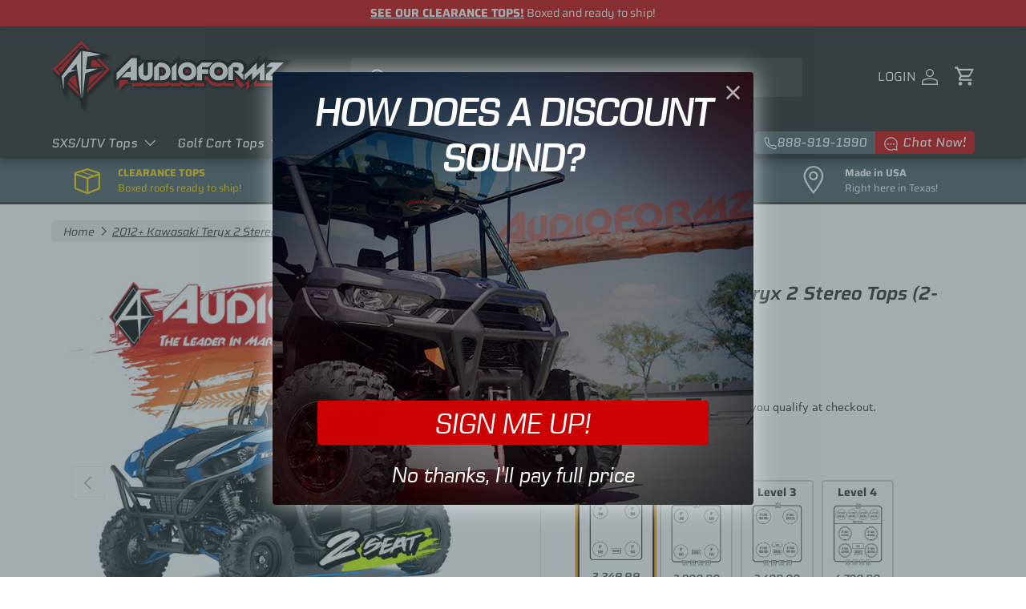

--- FILE ---
content_type: text/html; charset=utf-8
request_url: https://audioformz.com/products/kawasaki-teryx-2-door-audioformz-stereo-top
body_size: 85144
content:
<!doctype html>
<html class="no-js" lang="en" dir="ltr">
<head>
<script src="https://ajax.googleapis.com/ajax/libs/jquery/3.6.0/jquery.min.js"></script>

  <!-- Google Tag Manager -->
<script>(function(w,d,s,l,i){w[l]=w[l]||[];w[l].push({'gtm.start':
new Date().getTime(),event:'gtm.js'});var f=d.getElementsByTagName(s)[0],
j=d.createElement(s),dl=l!='dataLayer'?'&l='+l:'';j.async=true;j.src=
'https://www.googletagmanager.com/gtm.js?id='+i+dl;f.parentNode.insertBefore(j,f);
})(window,document,'script','dataLayer','GTM-5TCRBF86');</script>
<!-- End Google Tag Manager --><meta charset="utf-8">
<meta name="viewport" content="width=device-width,initial-scale=1">
<title>2012+ Kawasaki Teryx 2 Stereo Tops (2-Seat) &ndash; AudioFormz</title><link rel="canonical" href="https://audioformz.com/products/kawasaki-teryx-2-door-audioformz-stereo-top"><link rel="icon" href="//audioformz.com/cdn/shop/files/fav.png?crop=center&height=48&v=1704316233&width=48" type="image/png">
  <link rel="apple-touch-icon" href="//audioformz.com/cdn/shop/files/fav.png?crop=center&height=180&v=1704316233&width=180"><meta name="description" content="Upgrade your Kawasaki Teryx with AudioFormz&#39;s roof top stereo system. Quick installation, durable fiberglass build, customizable audio and lighting options. Stream music wirelessly with BT connectivity. A perfect blend of rugged style and superior sound for your off-road adventures."><meta property="og:site_name" content="AudioFormz">
<meta property="og:url" content="https://audioformz.com/products/kawasaki-teryx-2-door-audioformz-stereo-top">
<meta property="og:title" content="2012+ Kawasaki Teryx 2 Stereo Tops (2-Seat)">
<meta property="og:type" content="product">
<meta property="og:description" content="Upgrade your Kawasaki Teryx with AudioFormz&#39;s roof top stereo system. Quick installation, durable fiberglass build, customizable audio and lighting options. Stream music wirelessly with BT connectivity. A perfect blend of rugged style and superior sound for your off-road adventures."><meta property="og:image" content="http://audioformz.com/cdn/shop/products/teryx2lvl1-4.jpg?crop=center&height=1200&v=1702330074&width=1200">
  <meta property="og:image:secure_url" content="https://audioformz.com/cdn/shop/products/teryx2lvl1-4.jpg?crop=center&height=1200&v=1702330074&width=1200">
  <meta property="og:image:width" content="1800">
  <meta property="og:image:height" content="1800"><meta property="og:price:amount" content="2,349.99">
  <meta property="og:price:currency" content="USD"><meta name="twitter:site" content="@https://x.com/audioformz"><meta name="twitter:card" content="summary_large_image">
<meta name="twitter:title" content="2012+ Kawasaki Teryx 2 Stereo Tops (2-Seat)">
<meta name="twitter:description" content="Upgrade your Kawasaki Teryx with AudioFormz&#39;s roof top stereo system. Quick installation, durable fiberglass build, customizable audio and lighting options. Stream music wirelessly with BT connectivity. A perfect blend of rugged style and superior sound for your off-road adventures.">
<!-- Remove Vendors page --><!-- Hotjar Tracking Code for https://audioformz.com/ -->
<script>
    (function(h,o,t,j,a,r){
        h.hj=h.hj||function(){(h.hj.q=h.hj.q||[]).push(arguments)};
        h._hjSettings={hjid:3869909,hjsv:6};
        a=o.getElementsByTagName('head')[0];
        r=o.createElement('script');r.async=1;
        r.src=t+h._hjSettings.hjid+j+h._hjSettings.hjsv;
        a.appendChild(r);
    })(window,document,'https://static.hotjar.com/c/hotjar-','.js?sv=');
</script>
  <link rel="preload" href="//audioformz.com/cdn/shop/t/22/assets/main.css?v=79577086694738909991737066701" as="style"><style data-shopify>
@font-face {
  font-family: Saira;
  font-weight: 400;
  font-style: normal;
  font-display: swap;
  src: url("//audioformz.com/cdn/fonts/saira/saira_n4.8a42e83a36ece7ac4b55462305d0a546ccb7499d.woff2") format("woff2"),
       url("//audioformz.com/cdn/fonts/saira/saira_n4.d2c76c939b69a81183049a980cf977b21ad1e5a2.woff") format("woff");
}
@font-face {
  font-family: Saira;
  font-weight: 700;
  font-style: normal;
  font-display: swap;
  src: url("//audioformz.com/cdn/fonts/saira/saira_n7.3f7362bcb0699c03fde052e2621337039e9f1b79.woff2") format("woff2"),
       url("//audioformz.com/cdn/fonts/saira/saira_n7.5b21ceea0d81b522e5146f598a5b761af26c639c.woff") format("woff");
}
@font-face {
  font-family: Saira;
  font-weight: 400;
  font-style: italic;
  font-display: swap;
  src: url("//audioformz.com/cdn/fonts/saira/saira_i4.c48c0a18a331ba1393bb4304a67ff691e2a27f39.woff2") format("woff2"),
       url("//audioformz.com/cdn/fonts/saira/saira_i4.4f0d0fdb7a041e246d7c47b382dc98fd15d40cc3.woff") format("woff");
}
@font-face {
  font-family: Saira;
  font-weight: 700;
  font-style: italic;
  font-display: swap;
  src: url("//audioformz.com/cdn/fonts/saira/saira_i7.14c617913f8956055d9f392a72b02d9e0f41cd37.woff2") format("woff2"),
       url("//audioformz.com/cdn/fonts/saira/saira_i7.31da949dcab9f5aba71af88a6b9290c10e31f9d2.woff") format("woff");
}
@font-face {
  font-family: Saira;
  font-weight: 600;
  font-style: italic;
  font-display: swap;
  src: url("//audioformz.com/cdn/fonts/saira/saira_i6.6659662d0142f8341aff3b0993eb29a5085b78fa.woff2") format("woff2"),
       url("//audioformz.com/cdn/fonts/saira/saira_i6.d77144326adbbfd7abfac41bb1c6d4424addb251.woff") format("woff");
}
@font-face {
  font-family: Quantico;
  font-weight: 400;
  font-style: italic;
  font-display: swap;
  src: url("//audioformz.com/cdn/fonts/quantico/quantico_i4.9999813cd9117a070aa986273b20e58909fa5556.woff2") format("woff2"),
       url("//audioformz.com/cdn/fonts/quantico/quantico_i4.2227ffda153f29b47feaad911dc24627bf44dd0f.woff") format("woff");
}
:root {
      --bg-color: 255 255 255 / 1.0;
      --bg-color-og: 255 255 255 / 1.0;
      --heading-color: 42 43 42;
      --text-color: 42 43 42;
      --text-color-og: 42 43 42;
      --scrollbar-color: 42 43 42;
      --link-color: 42 43 42;
      --link-color-og: 42 43 42;
      --star-color: 255 159 28;--swatch-border-color-default: 212 213 212;
        --swatch-border-color-active: 149 149 149;
        --swatch-card-size: 30px;
        --swatch-variant-picker-size: 50px;--color-scheme-1-bg: 244 244 244 / 1.0;
      --color-scheme-1-grad: linear-gradient(180deg, rgba(244, 244, 244, 1), rgba(244, 244, 244, 1) 100%);
      --color-scheme-1-heading: 42 43 42;
      --color-scheme-1-text: 42 43 42;
      --color-scheme-1-btn-bg: 42 43 42;
      --color-scheme-1-btn-text: 255 255 255;
      --color-scheme-1-btn-bg-hover: 82 83 82;--color-scheme-2-bg: 73 93 99 / 1.0;
      --color-scheme-2-grad: ;
      --color-scheme-2-heading: 255 255 255;
      --color-scheme-2-text: 255 255 255;
      --color-scheme-2-btn-bg: 204 0 0;
      --color-scheme-2-btn-text: 255 255 255;
      --color-scheme-2-btn-bg-hover: 218 47 47;--color-scheme-3-bg: 255 255 255 / 1.0;
      --color-scheme-3-grad: linear-gradient(167deg, rgba(204, 0, 0, 0.67) 10%, rgba(204, 0, 0, 0.57) 30%, rgba(155, 0, 0, 0) 96.763%);
      --color-scheme-3-heading: 255 255 255;
      --color-scheme-3-text: 34 34 34;
      --color-scheme-3-btn-bg: 73 93 99;
      --color-scheme-3-btn-text: 255 255 255;
      --color-scheme-3-btn-bg-hover: 107 125 130;

      --drawer-bg-color: 255 255 255 / 1.0;
      --drawer-text-color: 42 43 42;

      --panel-bg-color: 244 244 244 / 1.0;
      --panel-heading-color: 42 43 42;
      --panel-text-color: 42 43 42;

      --in-stock-text-color: 44 126 63;
      --low-stock-text-color: 210 134 26;
      --very-low-stock-text-color: 44 126 63;
      --no-stock-text-color: 119 119 119;
      --no-stock-backordered-text-color: 119 119 119;

      --error-bg-color: 252 237 238;
      --error-text-color: 180 12 28;
      --success-bg-color: 232 246 234;
      --success-text-color: 44 126 63;
      --info-bg-color: 228 237 250;
      --info-text-color: 26 102 210;

      --heading-font-family: Saira, sans-serif;
      --heading-font-style: italic;
      --heading-font-weight: 600;
      --heading-scale-start: 4;

      --navigation-font-family: Quantico, sans-serif;
      --navigation-font-style: italic;
      --navigation-font-weight: 400;--heading-text-transform: none;
--subheading-text-transform: none;
      --body-font-family: Saira, sans-serif;
      --body-font-style: normal;
      --body-font-weight: 400;
      --body-font-size: 16;

      --section-gap: 32;
      --heading-gap: calc(8 * var(--space-unit));--heading-gap: calc(6 * var(--space-unit));--grid-column-gap: 20px;--btn-bg-color: 42 43 42;
      --btn-bg-hover-color: 82 83 82;
      --btn-text-color: 255 255 255;
      --btn-bg-color-og: 42 43 42;
      --btn-text-color-og: 255 255 255;
      --btn-alt-bg-color: 255 255 255;
      --btn-alt-bg-alpha: 1.0;
      --btn-alt-text-color: 42 43 42;
      --btn-border-width: 2px;
      --btn-padding-y: 12px;

      
      --btn-border-radius: 4px;
      

      --btn-lg-border-radius: 50%;
      --btn-icon-border-radius: 50%;
      --input-with-btn-inner-radius: var(--btn-border-radius);

      --input-bg-color: 255 255 255 / 1.0;
      --input-text-color: 42 43 42;
      --input-border-width: 2px;
      --input-border-radius: 2px;
      --textarea-border-radius: 2px;
      --input-border-radius: 4px;
      --input-bg-color-diff-3: #f7f7f7;
      --input-bg-color-diff-6: #f0f0f0;

      --modal-border-radius: 5px;
      --modal-overlay-color: 0 0 0;
      --modal-overlay-opacity: 0.4;
      --drawer-border-radius: 5px;
      --overlay-border-radius: 1px;--custom-label-bg-color: 13 44 84;
      --custom-label-text-color: 255 255 255;--sale-label-bg-color: 255 159 28;
      --sale-label-text-color: 255 255 255;--sold-out-label-bg-color: 42 43 42;
      --sold-out-label-text-color: 255 255 255;--preorder-label-bg-color: 0 166 237;
      --preorder-label-text-color: 255 255 255;

      --page-width: 1260px;
      --gutter-sm: 20px;
      --gutter-md: 32px;
      --gutter-lg: 64px;

      --payment-terms-bg-color: #ffffff;

      --coll-card-bg-color: #F9F9F9;
      --coll-card-border-color: #f2f2f2;--blend-bg-color: #ffffff;
        
          --aos-animate-duration: 0.6s;
        

        
          --aos-min-width: 0;
        
      

      --reading-width: 48em;
    }

    @media (max-width: 769px) {
      :root {
        --reading-width: 36em;
      }
    }
  </style><link rel="stylesheet" href="//audioformz.com/cdn/shop/t/22/assets/main.css?v=79577086694738909991737066701">
  <script src="//audioformz.com/cdn/shop/t/22/assets/main.js?v=137744375672270731571736781221" defer="defer"></script>

<link rel="preload" href="//audioformz.com/cdn/fonts/saira/saira_n4.8a42e83a36ece7ac4b55462305d0a546ccb7499d.woff2" as="font" type="font/woff2" crossorigin fetchpriority="high"><link rel="preload" href="//audioformz.com/cdn/fonts/saira/saira_i6.6659662d0142f8341aff3b0993eb29a5085b78fa.woff2" as="font" type="font/woff2" crossorigin fetchpriority="high"><link rel="stylesheet" href="//audioformz.com/cdn/shop/t/22/assets/swatches.css?v=331058960877389181736781221" media="print" onload="this.media='all'">
    <noscript><link rel="stylesheet" href="//audioformz.com/cdn/shop/t/22/assets/swatches.css?v=331058960877389181736781221"></noscript><script>window.performance && window.performance.mark && window.performance.mark('shopify.content_for_header.start');</script><meta name="facebook-domain-verification" content="bvux5q75auq288ygzjp0iffly93vwq">
<meta name="google-site-verification" content="8NCYrzMYzg4toZLwA-mVIrqHXKnBYupH4C2SFREB14E">
<meta id="shopify-digital-wallet" name="shopify-digital-wallet" content="/63391105266/digital_wallets/dialog">
<meta name="shopify-checkout-api-token" content="a8b457911294dd3adbc106e6ea822eb7">
<meta id="in-context-paypal-metadata" data-shop-id="63391105266" data-venmo-supported="false" data-environment="production" data-locale="en_US" data-paypal-v4="true" data-currency="USD">
<link rel="alternate" type="application/json+oembed" href="https://audioformz.com/products/kawasaki-teryx-2-door-audioformz-stereo-top.oembed">
<script async="async" src="/checkouts/internal/preloads.js?locale=en-US"></script>
<link rel="preconnect" href="https://shop.app" crossorigin="anonymous">
<script async="async" src="https://shop.app/checkouts/internal/preloads.js?locale=en-US&shop_id=63391105266" crossorigin="anonymous"></script>
<script id="apple-pay-shop-capabilities" type="application/json">{"shopId":63391105266,"countryCode":"US","currencyCode":"USD","merchantCapabilities":["supports3DS"],"merchantId":"gid:\/\/shopify\/Shop\/63391105266","merchantName":"AudioFormz","requiredBillingContactFields":["postalAddress","email","phone"],"requiredShippingContactFields":["postalAddress","email","phone"],"shippingType":"shipping","supportedNetworks":["visa","masterCard","amex","discover","elo","jcb"],"total":{"type":"pending","label":"AudioFormz","amount":"1.00"},"shopifyPaymentsEnabled":true,"supportsSubscriptions":true}</script>
<script id="shopify-features" type="application/json">{"accessToken":"a8b457911294dd3adbc106e6ea822eb7","betas":["rich-media-storefront-analytics"],"domain":"audioformz.com","predictiveSearch":true,"shopId":63391105266,"locale":"en"}</script>
<script>var Shopify = Shopify || {};
Shopify.shop = "audioformz.myshopify.com";
Shopify.locale = "en";
Shopify.currency = {"active":"USD","rate":"1.0"};
Shopify.country = "US";
Shopify.theme = {"name":"Enterprise - ShopifyPlus (1\/13\/25)","id":147509346546,"schema_name":"Enterprise","schema_version":"1.4.1","theme_store_id":1657,"role":"main"};
Shopify.theme.handle = "null";
Shopify.theme.style = {"id":null,"handle":null};
Shopify.cdnHost = "audioformz.com/cdn";
Shopify.routes = Shopify.routes || {};
Shopify.routes.root = "/";</script>
<script type="module">!function(o){(o.Shopify=o.Shopify||{}).modules=!0}(window);</script>
<script>!function(o){function n(){var o=[];function n(){o.push(Array.prototype.slice.apply(arguments))}return n.q=o,n}var t=o.Shopify=o.Shopify||{};t.loadFeatures=n(),t.autoloadFeatures=n()}(window);</script>
<script>
  window.ShopifyPay = window.ShopifyPay || {};
  window.ShopifyPay.apiHost = "shop.app\/pay";
  window.ShopifyPay.redirectState = null;
</script>
<script id="shop-js-analytics" type="application/json">{"pageType":"product"}</script>
<script defer="defer" async type="module" src="//audioformz.com/cdn/shopifycloud/shop-js/modules/v2/client.init-shop-cart-sync_BT-GjEfc.en.esm.js"></script>
<script defer="defer" async type="module" src="//audioformz.com/cdn/shopifycloud/shop-js/modules/v2/chunk.common_D58fp_Oc.esm.js"></script>
<script defer="defer" async type="module" src="//audioformz.com/cdn/shopifycloud/shop-js/modules/v2/chunk.modal_xMitdFEc.esm.js"></script>
<script type="module">
  await import("//audioformz.com/cdn/shopifycloud/shop-js/modules/v2/client.init-shop-cart-sync_BT-GjEfc.en.esm.js");
await import("//audioformz.com/cdn/shopifycloud/shop-js/modules/v2/chunk.common_D58fp_Oc.esm.js");
await import("//audioformz.com/cdn/shopifycloud/shop-js/modules/v2/chunk.modal_xMitdFEc.esm.js");

  window.Shopify.SignInWithShop?.initShopCartSync?.({"fedCMEnabled":true,"windoidEnabled":true});

</script>
<script defer="defer" async type="module" src="//audioformz.com/cdn/shopifycloud/shop-js/modules/v2/client.payment-terms_Ci9AEqFq.en.esm.js"></script>
<script defer="defer" async type="module" src="//audioformz.com/cdn/shopifycloud/shop-js/modules/v2/chunk.common_D58fp_Oc.esm.js"></script>
<script defer="defer" async type="module" src="//audioformz.com/cdn/shopifycloud/shop-js/modules/v2/chunk.modal_xMitdFEc.esm.js"></script>
<script type="module">
  await import("//audioformz.com/cdn/shopifycloud/shop-js/modules/v2/client.payment-terms_Ci9AEqFq.en.esm.js");
await import("//audioformz.com/cdn/shopifycloud/shop-js/modules/v2/chunk.common_D58fp_Oc.esm.js");
await import("//audioformz.com/cdn/shopifycloud/shop-js/modules/v2/chunk.modal_xMitdFEc.esm.js");

  
</script>
<script>
  window.Shopify = window.Shopify || {};
  if (!window.Shopify.featureAssets) window.Shopify.featureAssets = {};
  window.Shopify.featureAssets['shop-js'] = {"shop-cart-sync":["modules/v2/client.shop-cart-sync_DZOKe7Ll.en.esm.js","modules/v2/chunk.common_D58fp_Oc.esm.js","modules/v2/chunk.modal_xMitdFEc.esm.js"],"init-fed-cm":["modules/v2/client.init-fed-cm_B6oLuCjv.en.esm.js","modules/v2/chunk.common_D58fp_Oc.esm.js","modules/v2/chunk.modal_xMitdFEc.esm.js"],"shop-cash-offers":["modules/v2/client.shop-cash-offers_D2sdYoxE.en.esm.js","modules/v2/chunk.common_D58fp_Oc.esm.js","modules/v2/chunk.modal_xMitdFEc.esm.js"],"shop-login-button":["modules/v2/client.shop-login-button_QeVjl5Y3.en.esm.js","modules/v2/chunk.common_D58fp_Oc.esm.js","modules/v2/chunk.modal_xMitdFEc.esm.js"],"pay-button":["modules/v2/client.pay-button_DXTOsIq6.en.esm.js","modules/v2/chunk.common_D58fp_Oc.esm.js","modules/v2/chunk.modal_xMitdFEc.esm.js"],"shop-button":["modules/v2/client.shop-button_DQZHx9pm.en.esm.js","modules/v2/chunk.common_D58fp_Oc.esm.js","modules/v2/chunk.modal_xMitdFEc.esm.js"],"avatar":["modules/v2/client.avatar_BTnouDA3.en.esm.js"],"init-windoid":["modules/v2/client.init-windoid_CR1B-cfM.en.esm.js","modules/v2/chunk.common_D58fp_Oc.esm.js","modules/v2/chunk.modal_xMitdFEc.esm.js"],"init-shop-for-new-customer-accounts":["modules/v2/client.init-shop-for-new-customer-accounts_C_vY_xzh.en.esm.js","modules/v2/client.shop-login-button_QeVjl5Y3.en.esm.js","modules/v2/chunk.common_D58fp_Oc.esm.js","modules/v2/chunk.modal_xMitdFEc.esm.js"],"init-shop-email-lookup-coordinator":["modules/v2/client.init-shop-email-lookup-coordinator_BI7n9ZSv.en.esm.js","modules/v2/chunk.common_D58fp_Oc.esm.js","modules/v2/chunk.modal_xMitdFEc.esm.js"],"init-shop-cart-sync":["modules/v2/client.init-shop-cart-sync_BT-GjEfc.en.esm.js","modules/v2/chunk.common_D58fp_Oc.esm.js","modules/v2/chunk.modal_xMitdFEc.esm.js"],"shop-toast-manager":["modules/v2/client.shop-toast-manager_DiYdP3xc.en.esm.js","modules/v2/chunk.common_D58fp_Oc.esm.js","modules/v2/chunk.modal_xMitdFEc.esm.js"],"init-customer-accounts":["modules/v2/client.init-customer-accounts_D9ZNqS-Q.en.esm.js","modules/v2/client.shop-login-button_QeVjl5Y3.en.esm.js","modules/v2/chunk.common_D58fp_Oc.esm.js","modules/v2/chunk.modal_xMitdFEc.esm.js"],"init-customer-accounts-sign-up":["modules/v2/client.init-customer-accounts-sign-up_iGw4briv.en.esm.js","modules/v2/client.shop-login-button_QeVjl5Y3.en.esm.js","modules/v2/chunk.common_D58fp_Oc.esm.js","modules/v2/chunk.modal_xMitdFEc.esm.js"],"shop-follow-button":["modules/v2/client.shop-follow-button_CqMgW2wH.en.esm.js","modules/v2/chunk.common_D58fp_Oc.esm.js","modules/v2/chunk.modal_xMitdFEc.esm.js"],"checkout-modal":["modules/v2/client.checkout-modal_xHeaAweL.en.esm.js","modules/v2/chunk.common_D58fp_Oc.esm.js","modules/v2/chunk.modal_xMitdFEc.esm.js"],"shop-login":["modules/v2/client.shop-login_D91U-Q7h.en.esm.js","modules/v2/chunk.common_D58fp_Oc.esm.js","modules/v2/chunk.modal_xMitdFEc.esm.js"],"lead-capture":["modules/v2/client.lead-capture_BJmE1dJe.en.esm.js","modules/v2/chunk.common_D58fp_Oc.esm.js","modules/v2/chunk.modal_xMitdFEc.esm.js"],"payment-terms":["modules/v2/client.payment-terms_Ci9AEqFq.en.esm.js","modules/v2/chunk.common_D58fp_Oc.esm.js","modules/v2/chunk.modal_xMitdFEc.esm.js"]};
</script>
<script>(function() {
  var isLoaded = false;
  function asyncLoad() {
    if (isLoaded) return;
    isLoaded = true;
    var urls = ["https:\/\/cdn.shopify.com\/s\/files\/1\/0633\/9110\/5266\/t\/7\/assets\/affirmShopify.js?v=1704910516\u0026shop=audioformz.myshopify.com","https:\/\/widget.tagembed.com\/embed.min.js?shop=audioformz.myshopify.com","https:\/\/productoptions.w3apps.co\/js\/options.js?shop=audioformz.myshopify.com","\/\/cdn.shopify.com\/proxy\/89a7825ad5b7198f066302011437d4d3892f29458c56a9fb04f1a1e582a06425\/shopify.livechatinc.com\/api\/v2\/script\/18ef35a6-6ce2-43ad-9237-209c8b56e890\/widget.js?shop=audioformz.myshopify.com\u0026sp-cache-control=cHVibGljLCBtYXgtYWdlPTkwMA","https:\/\/cdn.logbase.io\/lb-upsell-wrapper.js?shop=audioformz.myshopify.com"];
    for (var i = 0; i < urls.length; i++) {
      var s = document.createElement('script');
      s.type = 'text/javascript';
      s.async = true;
      s.src = urls[i];
      var x = document.getElementsByTagName('script')[0];
      x.parentNode.insertBefore(s, x);
    }
  };
  if(window.attachEvent) {
    window.attachEvent('onload', asyncLoad);
  } else {
    window.addEventListener('load', asyncLoad, false);
  }
})();</script>
<script id="__st">var __st={"a":63391105266,"offset":-21600,"reqid":"2d0ad450-7232-4b01-9b8e-39701e3c3864-1769149642","pageurl":"audioformz.com\/products\/kawasaki-teryx-2-door-audioformz-stereo-top","u":"cb407b0a28b2","p":"product","rtyp":"product","rid":8055021928690};</script>
<script>window.ShopifyPaypalV4VisibilityTracking = true;</script>
<script id="captcha-bootstrap">!function(){'use strict';const t='contact',e='account',n='new_comment',o=[[t,t],['blogs',n],['comments',n],[t,'customer']],c=[[e,'customer_login'],[e,'guest_login'],[e,'recover_customer_password'],[e,'create_customer']],r=t=>t.map((([t,e])=>`form[action*='/${t}']:not([data-nocaptcha='true']) input[name='form_type'][value='${e}']`)).join(','),a=t=>()=>t?[...document.querySelectorAll(t)].map((t=>t.form)):[];function s(){const t=[...o],e=r(t);return a(e)}const i='password',u='form_key',d=['recaptcha-v3-token','g-recaptcha-response','h-captcha-response',i],f=()=>{try{return window.sessionStorage}catch{return}},m='__shopify_v',_=t=>t.elements[u];function p(t,e,n=!1){try{const o=window.sessionStorage,c=JSON.parse(o.getItem(e)),{data:r}=function(t){const{data:e,action:n}=t;return t[m]||n?{data:e,action:n}:{data:t,action:n}}(c);for(const[e,n]of Object.entries(r))t.elements[e]&&(t.elements[e].value=n);n&&o.removeItem(e)}catch(o){console.error('form repopulation failed',{error:o})}}const l='form_type',E='cptcha';function T(t){t.dataset[E]=!0}const w=window,h=w.document,L='Shopify',v='ce_forms',y='captcha';let A=!1;((t,e)=>{const n=(g='f06e6c50-85a8-45c8-87d0-21a2b65856fe',I='https://cdn.shopify.com/shopifycloud/storefront-forms-hcaptcha/ce_storefront_forms_captcha_hcaptcha.v1.5.2.iife.js',D={infoText:'Protected by hCaptcha',privacyText:'Privacy',termsText:'Terms'},(t,e,n)=>{const o=w[L][v],c=o.bindForm;if(c)return c(t,g,e,D).then(n);var r;o.q.push([[t,g,e,D],n]),r=I,A||(h.body.append(Object.assign(h.createElement('script'),{id:'captcha-provider',async:!0,src:r})),A=!0)});var g,I,D;w[L]=w[L]||{},w[L][v]=w[L][v]||{},w[L][v].q=[],w[L][y]=w[L][y]||{},w[L][y].protect=function(t,e){n(t,void 0,e),T(t)},Object.freeze(w[L][y]),function(t,e,n,w,h,L){const[v,y,A,g]=function(t,e,n){const i=e?o:[],u=t?c:[],d=[...i,...u],f=r(d),m=r(i),_=r(d.filter((([t,e])=>n.includes(e))));return[a(f),a(m),a(_),s()]}(w,h,L),I=t=>{const e=t.target;return e instanceof HTMLFormElement?e:e&&e.form},D=t=>v().includes(t);t.addEventListener('submit',(t=>{const e=I(t);if(!e)return;const n=D(e)&&!e.dataset.hcaptchaBound&&!e.dataset.recaptchaBound,o=_(e),c=g().includes(e)&&(!o||!o.value);(n||c)&&t.preventDefault(),c&&!n&&(function(t){try{if(!f())return;!function(t){const e=f();if(!e)return;const n=_(t);if(!n)return;const o=n.value;o&&e.removeItem(o)}(t);const e=Array.from(Array(32),(()=>Math.random().toString(36)[2])).join('');!function(t,e){_(t)||t.append(Object.assign(document.createElement('input'),{type:'hidden',name:u})),t.elements[u].value=e}(t,e),function(t,e){const n=f();if(!n)return;const o=[...t.querySelectorAll(`input[type='${i}']`)].map((({name:t})=>t)),c=[...d,...o],r={};for(const[a,s]of new FormData(t).entries())c.includes(a)||(r[a]=s);n.setItem(e,JSON.stringify({[m]:1,action:t.action,data:r}))}(t,e)}catch(e){console.error('failed to persist form',e)}}(e),e.submit())}));const S=(t,e)=>{t&&!t.dataset[E]&&(n(t,e.some((e=>e===t))),T(t))};for(const o of['focusin','change'])t.addEventListener(o,(t=>{const e=I(t);D(e)&&S(e,y())}));const B=e.get('form_key'),M=e.get(l),P=B&&M;t.addEventListener('DOMContentLoaded',(()=>{const t=y();if(P)for(const e of t)e.elements[l].value===M&&p(e,B);[...new Set([...A(),...v().filter((t=>'true'===t.dataset.shopifyCaptcha))])].forEach((e=>S(e,t)))}))}(h,new URLSearchParams(w.location.search),n,t,e,['guest_login'])})(!0,!0)}();</script>
<script integrity="sha256-4kQ18oKyAcykRKYeNunJcIwy7WH5gtpwJnB7kiuLZ1E=" data-source-attribution="shopify.loadfeatures" defer="defer" src="//audioformz.com/cdn/shopifycloud/storefront/assets/storefront/load_feature-a0a9edcb.js" crossorigin="anonymous"></script>
<script crossorigin="anonymous" defer="defer" src="//audioformz.com/cdn/shopifycloud/storefront/assets/shopify_pay/storefront-65b4c6d7.js?v=20250812"></script>
<script data-source-attribution="shopify.dynamic_checkout.dynamic.init">var Shopify=Shopify||{};Shopify.PaymentButton=Shopify.PaymentButton||{isStorefrontPortableWallets:!0,init:function(){window.Shopify.PaymentButton.init=function(){};var t=document.createElement("script");t.src="https://audioformz.com/cdn/shopifycloud/portable-wallets/latest/portable-wallets.en.js",t.type="module",document.head.appendChild(t)}};
</script>
<script data-source-attribution="shopify.dynamic_checkout.buyer_consent">
  function portableWalletsHideBuyerConsent(e){var t=document.getElementById("shopify-buyer-consent"),n=document.getElementById("shopify-subscription-policy-button");t&&n&&(t.classList.add("hidden"),t.setAttribute("aria-hidden","true"),n.removeEventListener("click",e))}function portableWalletsShowBuyerConsent(e){var t=document.getElementById("shopify-buyer-consent"),n=document.getElementById("shopify-subscription-policy-button");t&&n&&(t.classList.remove("hidden"),t.removeAttribute("aria-hidden"),n.addEventListener("click",e))}window.Shopify?.PaymentButton&&(window.Shopify.PaymentButton.hideBuyerConsent=portableWalletsHideBuyerConsent,window.Shopify.PaymentButton.showBuyerConsent=portableWalletsShowBuyerConsent);
</script>
<script data-source-attribution="shopify.dynamic_checkout.cart.bootstrap">document.addEventListener("DOMContentLoaded",(function(){function t(){return document.querySelector("shopify-accelerated-checkout-cart, shopify-accelerated-checkout")}if(t())Shopify.PaymentButton.init();else{new MutationObserver((function(e,n){t()&&(Shopify.PaymentButton.init(),n.disconnect())})).observe(document.body,{childList:!0,subtree:!0})}}));
</script>
<link id="shopify-accelerated-checkout-styles" rel="stylesheet" media="screen" href="https://audioformz.com/cdn/shopifycloud/portable-wallets/latest/accelerated-checkout-backwards-compat.css" crossorigin="anonymous">
<style id="shopify-accelerated-checkout-cart">
        #shopify-buyer-consent {
  margin-top: 1em;
  display: inline-block;
  width: 100%;
}

#shopify-buyer-consent.hidden {
  display: none;
}

#shopify-subscription-policy-button {
  background: none;
  border: none;
  padding: 0;
  text-decoration: underline;
  font-size: inherit;
  cursor: pointer;
}

#shopify-subscription-policy-button::before {
  box-shadow: none;
}

      </style>
<script id="sections-script" data-sections="header,footer" defer="defer" src="//audioformz.com/cdn/shop/t/22/compiled_assets/scripts.js?v=7424"></script>
<script>window.performance && window.performance.mark && window.performance.mark('shopify.content_for_header.end');</script>
<script src="//audioformz.com/cdn/shop/t/22/assets/blur-messages.js?v=98620774460636405321736781221" defer="defer"></script>
    <script src="//audioformz.com/cdn/shop/t/22/assets/animate-on-scroll.js?v=15249566486942820451736781221" defer="defer"></script>
    <link rel="stylesheet" href="//audioformz.com/cdn/shop/t/22/assets/animate-on-scroll.css?v=116194678796051782541736781221">
  

  <script>document.documentElement.className = document.documentElement.className.replace('no-js', 'js');</script><!-- CC Custom Head Start --><style>
header .logo__link span img {
  filter: drop-shadow(2pt 2pt 1pt rgb(0 0 0 / 1));
}
.loading-spinner {
    pointer-events: none;
}
variant-picker .label {
    margin-bottom: .5em!important;
    font-size: var(--h5-font-size);
    font-style: italic;
    font-weight: 600;
}
/*PRODUCT RECOMMENDATIONS SLIDER*/
product-recommendations .slider {
    padding-top: 70px;
}
/*FIND A DEALER*/
.main-nav__link--featured {
    color: currentColor;
    /*text-shadow: 1px 1px 0px #cc0000;*/
}
.main-nav__link--featured:before {
    content: "\25B6";
    font-style: normal;
    margin-right: 5px;
    font-size: 0.9em;
}

/*endFIND A DEALER*/
/* REMOVE AFFIRM POPUP*/
.affirm-iframe-widget[data-affirm-popup="true"] {
    display: none!important;
}
/* AFFIRM COMPLIANCE*/
a.btn.btn--primary[href="https://affirm.com/how-it-works"] {
    color: #4a4af4;
    border-radius: 50px;
    background: #fff;
    border: 1px solid #4a4af4;
}
a.btn.btn--primary[href="https://affirm.com/how-it-works"]:hover {
    background: #c5c5ff;
}
/*end AFFIRM COMPLIANCE*/

/* BULLET POINTS */
.rte ul li:before, .styled-list>li:before, .pricing-info-product-title:before, .redArrow:before {
  content: "\25B6";
  width: unset;
  height: unset;
  background: unset;
  border-radius: unset;
  text-shadow: 1px 1px 0 #4f5d63;
  color: #cc0000;
}
.pricing-info-product-title:before {
    display: block;
    position: absolute;
    margin-left: -1.2em;
}
.pricing-info-product-title {
    padding-inline-start: 1em;
}
.redArrow:before {
    margin-right:10px;
}

/*end BULLET POINTS */
/*BREADCRUMBS */
.breadcrumbs-list {
    background: #eee;
    padding: 5px 15px;
    border-radius: 5px;
    font-size: 14px;
    font-style: italic;
}
.container:not(.product-breadcrumbs) .breadcrumbs-list {
    max-width: 50%;
}
.flex.items-center:last-child a.breadcrumbs-list__link {
   text-decoration: underline;
}
/*endBREADCRUMBS */

/*DROP-DOWN BOXES*/
.w3-product-options select, select#wpdNetPayment, #wpdNetContentWrapper select, #wpdShippingRates, #wpdNetDeliveryDate, .AFselect {
    background-image: url(https://cdn.shopify.com/s/files/1/0633/9110/5266/files/dropdown2.svg?v=1702624719);
    background-size: 15px;
    background-repeat: no-repeat;
    background-position: right 24px center;
    width: 100%;
    cursor:pointer;
}
/*endDROP-DOWN BOXES*/



/*LOGIN */
#shop-hcaptcha-badge-container {
    bottom: 100px!important;
}
.cc-main-login .form.form-width.mx-auto {
    background: #ddd;
    padding: 15px;
    border-radius: 5px;
    box-shadow: 0 8px 10px #777;
}
html:has(style#wpdDiscountCss) body .customer h1:before {
    content: "Welcome to your Dealer ";
}
html:has(style#wpdDiscountCss) body .customer:has(.order-detail) h1:before,
html:has(style#wpdDiscountCss) body .customer:has(customer-addresses) h1:before
 {
    content: "";
}

.customer h1 {
    background: #4f5d63;
    padding: 10px;
    border-radius: 5px;
    color: #fff;
    text-shadow: 0 3px 5px #000000;
    box-shadow: 0 7px 10px -5px #555;
}
html:has(style#wpdDiscountCss) body .customer h1 {
    background: linear-gradient(15deg, #4f5d63 25%, #cc0000 100%);}
.customer th {
   border: unset;
   background: #535d63;
   color: #fff;
}
.customer th:first-child {
   border-top-left-radius:5px;
   border-bottom-left-radius:5px;
}
.customer th:last-child {
   border-top-right-radius:5px;
   border-bottom-right-radius:5px;
}
.customer .order-detail th {
    padding: 25px 15px;
}
.customer .order-detail th, .customer .order-detail td {
    padding: 25px 15px;
}
.customer a:hover {
    text-decoration: underline;
}
.customer a:hover img {
    outline: auto;
}
/*endLOGIN */

/*FILTERS*/
facet-filters .facets__filters {
   margin-top:unset;
}
.facets__filters summary {
   padding: 10px 0;
}
.facets__filters .disclosure__content {
   padding-bottom:unset;
   padding-left: 7px;
}
.facets__filters .filter__more {
    margin-bottom: 20px;
}
.facets__filters .filter li {
    margin-bottom: 12px!important;
}
li:hover .checkbox:not(:checked)+label:before {
   box-shadow: inset 0 0 0 5px white;
   background-color: #4f5d63;
}
li:hover .checkbox+label {
   text-decoration:underline;
}
/*endFILTERS*/

/*AFFIRM and SHOP */
.product-info__block:has(.price__regular) {margin-bottom:0;}
.product-info__block:has(.affirm-as-low-as) {margin-top:0;}
.product-info__block.product-info__block--sm.product-price {
    margin-bottom: 0;
}
/* SHOP FONT */
.affirm-ala-price{ font-weight:700;}
.affirm-as-low-as a {
    text-decoration: underline;
}
.js-instalments-form, span.affirm-as-low-as {
    font-size: 0.8em;
    margin-top: 0;
}
span.affirm-as-low-as {
    font-family: ui-sans-serif,system-ui,sans-serif,Apple Color Emoji,Segoe UI Emoji,Segoe UI Symbol,Noto Color emoji;
}
/* Hide from dealers */
body:has(.wpd-processed) shopify-payment-terms, body:has(.wpd-processed) .affirm-as-low-as,
body:has(#wpdNetOverlay) #shopify-section-template--17265324654834__17099246329777ba32 {
    display: none;
}

/*endAFFIRM and SHOP */


/*W3 OPTIONS */
.product-options-control-container {margin-top:15px;}
.product-options-field-name {
    float: left;
    clear: left;
    margin-right: 20px;
}
.product-options-field-description {
    float: left;
    font-size:.9em;
}
.product-options-imagepicker-container {
    clear: both;
}
.imagepicker-items .image-picker-item {
    max-width: 45%!important;
    border-color: #fff;
    box-shadow: 0 5px 5px black;
    transition: .4s cubic-bezier(0.68, -0.55, 0.27, 1.55);

}

.image-picker-item.imagepicker-selected {
    transform: translateY(-5px) scale(1.05);
    transition: .4s cubic-bezier(0.68, -0.55, 0.27, 1.55);
    border: 3px solid black!important;
    box-shadow: 0 14px 7px -4px black, 0 0 40px -10px #fff!important;
    outline: 3px solid #ff9c00;
}



.afOptionsUpgrades {
    margin-top: -10px;
}
.afOptionsUpgrades .product-options-field-description {
    line-height: 2.5;
    margin-bottom: 0;
}
.afOptionsUpgrades div.tipr_container_top,
.afOptionsUpgrades .imagepicker-descriptions { 
    display:none!important;
}
.afOptionsUpgrades .imagepicker-desc {
    display:block;
}
.afOptionsUpgrades .imagepicker-desc a {
    background: #495D63;
    color: #fff;
    padding: 2px 7px;
    display: inline-block;
    border-radius: 3px;
    transition: all .2s cubic-bezier(0.68, -0.55, 0.27, 1.55);
}
.afOptionsUpgrades .imagepicker-desc a:hover {
    transform: translateY(-3px) scale(1.04);
    box-shadow: 0 5px 5px -3px #777;
    transition: all .2s cubic-bezier(0.68, -0.55, 0.27, 1.55);
}
.afOptionsUpgrades .imagepicker-desc a svg {
    margin-bottom: -1px;
}
.afOptionsUpgrades span.product-options-field-name-content {
    font-size: var(--h5-font-size);
    font-style: italic;
    font-weight: 600;
}
.afOptionsUpgrades .imagepicker-items {
    display: grid;
    grid-template-columns: minmax(0,37%) minmax(0,37%) minmax(0,auto) minmax(0,auto);
    gap: 3%;
justify-content:space-between;
}
.afOptionsUpgrades.lightbar .imagepicker-items {
    grid-template-columns: auto auto;
}
/*.afOptionsUpgrades .image-picker-item:not(:first-child) {
    margin-left: 20px;
}*/

.imagepicker-items .image-picker-item {
    margin-top: 10px;
}
.afOptionsUpgrades .image-picker-item {
  /*  width: 27%;*/
    width:100%!important;
    max-width:unset!important;
    margin-top: 10px;
    border: 3px solid #495d63;
    padding: 3px;
    box-shadow: 0 5px 5px -2px #777;
    font-size: 0.9em;
}
.image-picker-item.imagepicker-selected:before {
    content: '';
    background-image: url('https://cdn.shopify.com/s/files/1/0633/9110/5266/files/check_box.svg?v=1741037977');
    background-repeat: no-repeat;
    background-size: contain;
    width: 35px;
    height: 35px;
    display: block;
    position: absolute;
    z-index: 11;
    pointer-events: none;
    filter: drop-shadow(1pt 1pt 0pt #fff);
}
.w3-product-options .afRack .desc-wrapper,
.w3-product-options .afOptionsLightbar .desc-wrapper {
    background: #ffffff45;
    color: #fff;
    padding: 5px 20px;
    margin: 15px 5px 0px 5px;
    border-radius: 5px;
    text-align: center;
}

.w3-product-options .afOptionsLightbar .desc-wrapper,
.w3-product-options .desc-wrapper {
    background: #00000029;
    color:#000;
}
.w3-product-options .desc-wrapper:empty {
    display: none;
}
.w3-product-options .po-field-name-tooltip {
    display: inline-block;
    float: unset;
    margin-left: 10px;
}
.product-options-price-info {    margin-top:20px;}

.w3-product-options .product-options-price-info, .w3-product-options .pricing-info-header {
    border-radius: unset;
}
/*.w3-product-options.loaded:has(.product-options-price-info[style="display: block;"])+.product-info__add-to-cart {
    background: #dddddd;
    padding: 15px;
    margin-top: 0;
}
.w3-product-options.loaded:has(.product-options-price-info),
.w3-product-options.loaded .product-options-price-info {
    margin-bottom: 0;
}*/
div.afOptionsLightbar, .afOptionsPort {
    background: #c7c7c7;
    padding: 5px 15px 15px 15px;
    color: #000;
    margin-top: 20px;
}
.afOptionsPort { background:#495d63;color:white;}
.imgOnly:empty {
    display: none!important;
}
div.afOptionsLightbar:before {
    content: "Choose Your Lighting Option";
    color: #000;
    font-size: var(--h4-font-size);
    font-style: italic;
    font-weight: 600;
    float: left;
}
.product-options:has(input[value="Level 1"]:checked)~div .afOptionsUpgrades.lightbar,
.product-options:has(input[value="Level 1"]:checked)~div .afOptionsLightbar,
.product-options:has(input[value="Level 1"]:checked)~div .afOptionsEsub {
	display: none;
	}
.afRack .imagepicker-items, .afOptionsLightbar .imagepicker-items {
    display: flex;
    flex-wrap: wrap;
    justify-content: space-around;
}
.afRack .image-picker-item {
    border: 3px solid #495d63;
}

.afrHead, .afpHead {
    border-top-left-radius: 3px;
    border-top-right-radius: 3px;
}
.afrHead:has(+ .afrStyle:empty), .afpHead:has(+ .afpFoot:empty)  {
    border-radius:3px;
}
.afrStyle:has(+ .afrColor:empty + .afrColorTwo:empty), .afrColor, .afrColorTwo, .afpFoot {
    border-bottom-left-radius: 3px;
    border-bottom-right-radius: 3px;
}





/* end W3 OP Global */











/* DEALERS */
#wcp_vd_table span {
    font-style: italic;
    color: #495d63;
}
#wcp_vd_table table {
    box-shadow: 0 5px 5px -3px #777;
    border:1px solid #495d63;
    min-width:270px;
    margin: 5px;
    font-weight:600;
    font-style:italic;
}
#wcp_vd_table th, #wcp_vd_table td {
    padding:0.1em 0.8em;
    text-align:center;
    border:unset;
}
#wcp_vd_table th {
    background:#495d63;
    color:white;
    font-size:1.2em;
}

#wcp_vd_table tr:nth-child(odd) {
background:#ededed;
}
#wcp_vd_table th:nth-child(even),#wcp_vd_table td:nth-child(even) {
display:none;
}
#wcp_vd_table th:last-child { border-left:1px dotted white;
}
#wcp_vd_table td:last-child {
border-left:1px dotted #ccc;
font-weight:700;
}
.wcp-original-cart-total{visibility:hidden;} .cart-item .price__current .wpd-ext-compare-at-price, .card .price__current .wpd-ext-compare-at-price, .drawer .price__current .wpd-ext-compare-at-price {display:none;}
.price__current .wpd-ext-compare-at-price {color:#cc0000!important;}
body:has(#wpdDiscountCss) .mt-6.rte:has(a[href="/policies/shipping-policy"]), .cart-item__details strong.price__current,
.cart-item__details p.affirm-as-low-as,
body:has(#wpdDiscountCss) .cart-item__total p.affirm-as-low-as {
  display: none;
}

.flex.justify-between.items-center.mt-6:has(.wcp-cart-total:not(:empty)) {
    display: block;
}
.flex.justify-between.items-center.mt-6:has(.wcp-cart-total) h3.mb-0.h6 {
    float: left;
}
p.mb-0.h6:has(.wcp-cart-total:not(:empty)) span.wcp-original-cart-total { 
    margin-left:15px;
    position: relative;
    color: #cc0000;
    padding:0;
}
span.wcp-cart-total {
    float:right;
    font-weight: 700;
    font-size: var(--h4-font-size);
    line-height:1;
    padding:0;
}
.wpd-extra-field.wpd-secondary-text-color:has(select#wpdNetPayment) label {
    color: #fff;
    color: #fff0;
}
.wpd-extra-field.wpd-secondary-text-color:has(select#wpdNetPayment) label:after {
    content: "Payment Terms";
    color: rgba(0, 0, 0, 0.50);
    position: absolute;
    left: 0;
}

.wpd-extra-field  select#wpdNetPayment {
    color:#555;
    border: none;
    padding: 0 0 6px 0;
    background-image: unset;
    font-size: 1.8em;
    line-height: normal;
    opacity: 1;
    cursor: unset;
    width: unset;
    display: block;
}
/*DEALER COMPARE TO PRICE*/
s.wpd-ext-compare-at-price {color:#cc0000!important;/*display:none;*/}
div#wpdShippingAddressWrapper, div#wpdBillingAddressWrapper {
    border-top: 1px solid #aaa;
    padding-top: 20px;
}
.wcp-discounts-wrapper {
    display: grid;
    grid-template-columns: auto auto;
    margin-top: 15px;
}
.wcp-discounts-wrapper input, .wcp-discounts-wrapper button {
    border-radius: 5px;
    border: 1px solid;
}
.wcp-discounts-wrapper input {
    padding-left:15px;
}
.wcp-discounts-wrapper button {
    background: rgba(var(--btn-bg-color));
    color: white;
    font-weight: normal;
    padding: 14px 24px;
}
.DiscointCodeSuccess {
    background: #a4e5a4;
    padding: 15px;
    border-radius: 5px;
    margin-top: 15px;
    font-size: 0.9em;
    text-align:center;
}
#wpdNetDiscountCodeWrapper #wpdNetCorrectDiscountCodeWrapper.success {
    background: #a4e5a4;
    color: #006400;
    justify-content:center;
}
/*#wpdNetMainContainer * { color:initial!important;}*/
#wpdNetMainContainer input, #wpdNetMainContainer textarea {
    border-radius: 4px!important;
}
div#wpdNetHeaderWrapper {
    background: linear-gradient(15deg, #4f5d63 25%, #cc0000 100%);
    padding: 15px 20px;
    border-radius: 5px;
    color: #fff;
    text-shadow: 0 3px 5px #000000;
    box-shadow: 0 7px 10px -5px #555;
    margin: 0 -15px 24px -15px;
}

#wpdNetHeaderWrapper #wpdNetTitle {
    color: #fff!important;
    font-family: unset;
    font-size: var(--h2-font-size);
    font-weight: 600;
    font-style: italic;
}
div#wpdCloseNetPopup {
    border-radius: 50px;
    background: #00000066;
}
div#wpdCloseNetPopup:hover {
    opacity: .75;
    background: #00000066;
}
#wpdCloseNetPopup path {
    fill: #fff;
    fill-opacity:1;
}
#wpdNetMainContainer #wpdExtraFieldsWrapper, #wpdNetMainContainer #wpdShippingFieldsWrapper, #wpdNetMainContainer #wpdBillingFieldsWrapper {
    row-gap: 15px;
}
button#wpdNetDiscountCodeBtn {
    overflow-wrap: normal;
    white-space: nowrap;
}
#wpdNetLeftContent label {
    font-size: .9em;
}
#wpdNetAddressSelector{
white-space:break-spaces;

}
div#wpdNetCartTotalInfoWrapper {
    display: none;
}
@media only screen and (min-width: 601px) {
#wpdNetMainContainer #wpdExtraFieldsWrapper, #wpdNetMainContainer #wpdShippingFieldsWrapper, #wpdNetMainContainer #wpdBillingFieldsWrapper {
        grid-template-columns: auto auto auto;
    }
#wpdShippingFieldsWrapper div:empty {
/*    display: none!important;*/
}
div:has(#wpdNetShippingInstructions) {
    grid-column: 1/4;
}
#wpdCustomerSavedAddressWrapper {
    grid-column: 1/3;
}
}
div.wpd-extra-field.wpd-secondary-text-color:has(#wpdNetPayment) {display:none!important;}
.predictive-search strong.price__current.wpd-processed {
    color: #fff!important;
}
/*endDEALERS*/
/*-----------------LIGHTBOX*/
span.cssbox_full {
  position: fixed;
  height: 100%;
  width: 100%;
  background-color:rgb(255 255 255 / 80%);
  top: 0;
  left: 0;
  opacity: 0;
  visibility: hidden;
  transition: all 0.3s linear;
  z-index:111
}

span.cssbox_full img {
  position: fixed;
  background-color: white;
  margin: 0;
  padding: 0;
  max-height: 80%;
/*  max-width: 90%;*/
  width:auto;
  top: 55%;
  left: 50%;
  margin-right: -50%;
  transform: translate(-50%, -50%);
  box-shadow: 0 0 20px #555;
}
img.cssbox_thumb:focus + span.cssbox_full {
  visibility: visible;
  opacity: 1;
}

img.cssbox_thumb, span.cssbox_full {
  cursor: pointer;
  border-radius:3px;
}

.cssbox_thumb:hover { 
    transform: scale(1.025);
}
.cssbox_thumb:not(.lStyle *):hover {
    transform: scale(1.05);
}
.lStyle div:has(> .cssbox_full){overflow:unset}

.cssbox_thumb, .lStyle div:has(.cssbox_thumb) {
    transition: .3s cubic-bezier(0.68, -0.55, 0.27, 1.55) 0s;
}
.product-description:has(.cssbox_thumb),.js .disclosure__panel:has(.cssbox_thumb) {
    overflow: unset!important;
}
/*endLIGHTBOX*/
/*.opt-btn:checked+.opt-label--btn:before {
    content: "\25B6";
    margin-left: -8px;
    margin-right: 2px;
    font-size: smaller;
    color: orange;
    text-shadow: 1px 1px 0 #4f5d63;
    position: absolute;
    left: 10%;
}*/
.product-label .icon {
    top: unset;
}
.price__current.po-price {
    display: inline-block !important;
}
s.price__was {
    color: #cc0000;
}

/*

.product-info__price:has(.price--on-sale):before {
    content: "ON SALE!";
    font-size: var(--h4-font-size);
    font-weight: 700;
    color: white;
    float: right;
    background: #ff9f1c;
    padding: 0px 20px;
    transform: skewX(-10deg);
    /*animation:pulse-animation 2s infinite;*/
}*/
.product-label.data-wpd-hide {
  display:revert!important;
}
.product-label--sale {
border-radius:3px;
animation: pulse-animation 2s infinite;
margin:-5px 0 0 -10px;
}
@keyframes pulse-animation {
  0% {
    box-shadow: 0 0 0 0px #ff9f1c;
  }
  100% {
    box-shadow: 0 0 30px 50px rgba(0, 0, 0, 0);
  }
}
/*----KLAVIYO---*/
html:has(style#wpdDiscountCss) body div:has(.needsclick.kl-private-reset-css-Xuajs1) {display:none;}

/*----PRODUCT TITLE WRAPPING---*/
h1.product-title.h5 { text-wrap-style: pretty; }

.affirm-as-low-as {
    font-size: .8em!important;
}
.affirm-as-low-as span+span {
    font-size: 1.236em!important;
}
.affirm-as-low-as span+span:after {
    content: ""!important;
    color: #4a4af4!important;
    position: absolute!important;
    left: 0!important;
    bottom: 0!important;
}
</style><!-- CC Custom Head End -->
<script src="//audioformz.com/cdn/shopifycloud/storefront/assets/themes_support/api.jquery-7ab1a3a4.js" type="text/javascript"></script>

  
<!-- W3 Default Option -->
<script type="text/javascript">
 function fieldAddedCallback(field, element) {
 //Image Picker
 if(field.type == "imagepicker"){
 if(element.hasClass("w3-default")){
 var img = $(element).find(".image-picker-item").first();
 var value = $(img).attr("data-name");

$(img).addClass("imagepicker-selected");
 $(element).find('input[name="properties[Images]"]').attr("value", value);
 }
 }

//Radio button
 if(field.type == "radiobutton"){
 if(element.hasClass("w3-default")){
 $(element).find(".product-options-radiobutton").first().click();
 }
 }
 
 //Checkbox
 if(field.type == "checkbox"){
 if(element.hasClass("w3-default")){
 $(element).find(".product-options-checkbox").first().click();
 }
 }
 
 //Dropdown List & Area Field
 if(field.type == "dropdown" || field.type == "area"){
 if(element.hasClass("w3-default")){
 element.find("option[value='']").remove();
 element.find('.product-options-dropdown').change();
 }
 }
 
 //Color picker
 if(field.type == "colorpicker"){
 if(element.hasClass("w3-default")){
 var img = $(element).find(".product-options-colorpicker").first();
 var value = $(img).attr("data-value");

$(img).addClass("colorpicker-selected");
 $(element).find('input[name="properties[Colors]"]').attr("value", value);
 }
 }
 }
 </script>
<!-- W3 Default Option -->
  


<script>
  window.afCustomerTags = "";
  window.afCustomerIsB2B = false;
</script>



<!-- BEGIN app block: shopify://apps/klaviyo-email-marketing-sms/blocks/klaviyo-onsite-embed/2632fe16-c075-4321-a88b-50b567f42507 -->












  <script async src="https://static.klaviyo.com/onsite/js/TVa7pc/klaviyo.js?company_id=TVa7pc"></script>
  <script>!function(){if(!window.klaviyo){window._klOnsite=window._klOnsite||[];try{window.klaviyo=new Proxy({},{get:function(n,i){return"push"===i?function(){var n;(n=window._klOnsite).push.apply(n,arguments)}:function(){for(var n=arguments.length,o=new Array(n),w=0;w<n;w++)o[w]=arguments[w];var t="function"==typeof o[o.length-1]?o.pop():void 0,e=new Promise((function(n){window._klOnsite.push([i].concat(o,[function(i){t&&t(i),n(i)}]))}));return e}}})}catch(n){window.klaviyo=window.klaviyo||[],window.klaviyo.push=function(){var n;(n=window._klOnsite).push.apply(n,arguments)}}}}();</script>

  
    <script id="viewed_product">
      if (item == null) {
        var _learnq = _learnq || [];

        var MetafieldReviews = null
        var MetafieldYotpoRating = null
        var MetafieldYotpoCount = null
        var MetafieldLooxRating = null
        var MetafieldLooxCount = null
        var okendoProduct = null
        var okendoProductReviewCount = null
        var okendoProductReviewAverageValue = null
        try {
          // The following fields are used for Customer Hub recently viewed in order to add reviews.
          // This information is not part of __kla_viewed. Instead, it is part of __kla_viewed_reviewed_items
          MetafieldReviews = {};
          MetafieldYotpoRating = null
          MetafieldYotpoCount = null
          MetafieldLooxRating = null
          MetafieldLooxCount = null

          okendoProduct = null
          // If the okendo metafield is not legacy, it will error, which then requires the new json formatted data
          if (okendoProduct && 'error' in okendoProduct) {
            okendoProduct = null
          }
          okendoProductReviewCount = okendoProduct ? okendoProduct.reviewCount : null
          okendoProductReviewAverageValue = okendoProduct ? okendoProduct.reviewAverageValue : null
        } catch (error) {
          console.error('Error in Klaviyo onsite reviews tracking:', error);
        }

        var item = {
          Name: "2012+ Kawasaki Teryx 2 Stereo Tops (2-Seat)",
          ProductID: 8055021928690,
          Categories: ["All Products","All Products (Except Clearance)","All Stereo Tops","All Stereo Tops (Except clearance)","Kawasaki","Not On Sale","SXS\/UTV Tops","Vehicle Make","Vendors"],
          ImageURL: "https://audioformz.com/cdn/shop/products/teryx2lvl1-4_grande.jpg?v=1702330074",
          URL: "https://audioformz.com/products/kawasaki-teryx-2-door-audioformz-stereo-top",
          Brand: "Kawasaki",
          Price: "$2,349.99",
          Value: "2,349.99",
          CompareAtPrice: "$0.00"
        };
        _learnq.push(['track', 'Viewed Product', item]);
        _learnq.push(['trackViewedItem', {
          Title: item.Name,
          ItemId: item.ProductID,
          Categories: item.Categories,
          ImageUrl: item.ImageURL,
          Url: item.URL,
          Metadata: {
            Brand: item.Brand,
            Price: item.Price,
            Value: item.Value,
            CompareAtPrice: item.CompareAtPrice
          },
          metafields:{
            reviews: MetafieldReviews,
            yotpo:{
              rating: MetafieldYotpoRating,
              count: MetafieldYotpoCount,
            },
            loox:{
              rating: MetafieldLooxRating,
              count: MetafieldLooxCount,
            },
            okendo: {
              rating: okendoProductReviewAverageValue,
              count: okendoProductReviewCount,
            }
          }
        }]);
      }
    </script>
  




  <script>
    window.klaviyoReviewsProductDesignMode = false
  </script>







<!-- END app block --><!-- BEGIN app block: shopify://apps/tipo-related-products/blocks/app-embed/75cf2d86-3988-45e7-8f28-ada23c99704f --><script type="text/javascript">
  
    
    
    var Globo = Globo || {};
    window.Globo.RelatedProducts = window.Globo.RelatedProducts || {}; window.moneyFormat = "${{amount}}"; window.shopCurrency = "USD";
    window.globoRelatedProductsConfig = {
      __webpack_public_path__ : "https://cdn.shopify.com/extensions/019a6293-eea2-75db-9d64-cc7878a1288f/related-test-cli3-121/assets/", apiUrl: "https://related-products.globo.io/api", alternateApiUrl: "https://related-products.globo.io",
      shop: "audioformz.myshopify.com", domain: "audioformz.com",themeOs20: true, page: 'product',
      customer:null,
      urls:  { search: '/apps/glorelated/data', collection: '/apps/glorelated/data'} ,
      translation: {"add_to_cart":"Add to cart","added_to_cart":"Added to cart","add_selected_to_cart":"Add selected to cart","added_selected_to_cart":"Added selected to cart","sale":"Sale","total_price":"Total price:","this_item":"This item:","sold_out":"Sold out","add_to_cart_short":"ADD","added_to_cart_short":"ADDED"},
      settings: {"hidewatermark":false,"copyright":"Powered by \u003ca href=\"https:\/\/tipo.io\" target=\"_blank\" title=\"Make eCommerce better with Tipo Apps\"\u003eTipo\u003c\/a\u003e \u003ca href=\"https:\/\/apps.shopify.com\/globo-related-products\" target=\"_blank\"  title=\"Tipo Related Products, Upsell\"\u003eRelated\u003c\/a\u003e","redirect":true,"new_tab":true,"image_ratio":"400:500","hidden_tags":null,"exclude_tags":null,"hidden_collections":[],"carousel_autoplay":false,"carousel_disable_in_mobile":false,"carousel_items":"5","hideprice":false,"discount":{"enable":false,"condition":"any","type":"percentage","value":10},"sold_out":false,"carousel_loop":true,"carousel_rtl":false,"visible_tags":null},
      boughtTogetherIds: {},
      trendingProducts: ["audioformz-12-subwoofer","ported-top-upgrade","polaris-xpedition-adv-5-audioformz-stereo-top","usb-aux-flush-mount-port-upgrade","polaris-ranger-crew-1500-northstar-audioformz-stereo-top","audioformz-900w-4-channel-multi-mount-amplifier","audioformz-ic-led-speaker-light-rings","can-am-maverick-trail-sport-max-audioformz-stereo-top","audioformz-pmc-2-bt-radio","40in-200w-light-bar-upgrade-stereo-top-upgrade-from-4-leds","can-am-defender-max-hd11-limited-audioformz-stereo-top","can-am-screen-control-upgrade-installed","audioformz-900w-1-channel-amplifier","polaris-ranger-1500-crew-10-under-seat-subwoofer-box","can-am-maverick-x3-max-audioformz-stereo-top","can-am-defender-max-audioformz-stereo-top","2016-can-am-defender-level-1-stereo-top-2-door","2016-can-am-defender-max-level-2-stereo-top-4-door-1","audioformz-can-am-defender-under-seat-subwoofer-box","two2-subwoofer-ic-led-light-rings-upgrade","party-button®-music-sharing-upgrade","four4-10in-speakers-upgrade-from-evopro2-installed","polaris-xpedition-xp-5-audioformz-stereo-top","polaris-ranger-crew-xp-northstar-audioformz-stereo-top","kawasaki-teryx-krx-4-1000-4-seat-audioformz-stereo-top","polaris-general-4-audioformz-stereo-top","polaris-rzr200-audioformz-stereo-top-for-kids","honda-pioneer-1000-6-audioformz-stereo-top","honda-pioneer-1000-5-audioformz-stereo-top","polaris-ranger-crew-xp-audioformz-stereo-top"],
      productBoughtTogether: {"type":"product_bought_together","enable":true,"title":{"text":"Frequently Bought Together","color":"#121212","fontSize":"25","align":"left"},"subtitle":{"text":"","color":"#121212","fontSize":"18"},"limit":"10","maxWidth":"1500","conditions":[{"id":"bought_together","status":1},{"id":"manual","status":1},{"id":"vendor","type":"same","status":1},{"id":"type","type":"same","status":1},{"id":"collection","type":"same","status":1},{"id":"tags","type":"same","status":1},{"id":"global","status":1}],"template":{"id":"2","elements":["price","addToCartBtn","variantSelector","saleLabel"],"productTitle":{"fontSize":"15","color":"#121212"},"productPrice":{"fontSize":"14","color":"#121212"},"productOldPrice":{"fontSize":16,"color":"#121212"},"button":{"fontSize":"14","color":"#FFFFFF","backgroundColor":"#121212"},"saleLabel":{"color":"#FFFFFF","backgroundColor":"#334FB4"},"this_item":true,"selected":true},"random":false,"discount":true},
      productRelated: {"type":"product_related","enable":true,"title":{"text":"Related products","color":"#121212","fontSize":"24","align":"left"},"subtitle":{"text":null,"color":"#121212","fontSize":"18"},"limit":"10","maxWidth":"1500","conditions":[{"id":"manual","status":0},{"id":"bought_together","status":0},{"id":"collection","type":"same","status":1},{"id":"vendor","type":"same","status":1},{"id":"type","type":"same","status":1},{"id":"tags","type":"same","status":1},{"id":"global","status":1}],"template":{"id":"1","elements":["price","saleLabel","variantSelector","addToCartBtn","customCarousel"],"productTitle":{"fontSize":"13","color":"#121212"},"productPrice":{"fontSize":"16","color":"#121212"},"productOldPrice":{"fontSize":"13","color":"#121212"},"button":{"fontSize":"13","color":"#FFFFFF","backgroundColor":"#121212"},"saleLabel":{"color":"#FFFFFF","backgroundColor":"#334FB4"},"this_item":false,"selected":false,"customCarousel":{"large":"4","small":"4","tablet":"3","mobile":"2"}},"random":false,"discount":false},
      cart: {"type":"cart","enable":true,"title":{"text":"What else do you need?","color":"#121212","fontSize":"20","align":"left"},"subtitle":{"text":"","color":"#121212","fontSize":"18"},"limit":"10","maxWidth":"1500","conditions":[{"id":"manual","status":1},{"id":"bought_together","status":1},{"id":"tags","type":"same","status":1},{"id":"global","status":1}],"template":{"id":"3","elements":["price","addToCartBtn","variantSelector","saleLabel"],"productTitle":{"fontSize":"14","color":"#121212"},"productPrice":{"fontSize":"14","color":"#121212"},"productOldPrice":{"fontSize":16,"color":"#121212"},"button":{"fontSize":"15","color":"#FFFFFF","backgroundColor":"#121212"},"saleLabel":{"color":"#FFFFFF","backgroundColor":"#334FB4"},"this_item":true,"selected":true},"random":false,"discount":false},
      basis_collection_handle: 'globo_basis_collection',
      widgets: [{"id":20189,"title":{"trans":[],"text":"Local Pickup (5% off roofs!)","color":"#000000","fontSize":"25","align":"center"},"subtitle":{"trans":[],"text":"View discount on checkout page","color":"#000000","fontSize":"18"},"when":{"type":"all_product","datas":{"products":[],"collections":[{"id":421361418482,"title":"All Stereo Tops","handle":"all-stereo-tops","image":null}],"tags":[]}},"conditions":{"type":"specific_products","datas":{"products":[{"id":8651347558642,"title":"Local Pickup","handle":"local-pickup","image":{"id":"gid:\/\/shopify\/ProductImage\/44617334489330","originalSrc":"https:\/\/cdn.shopify.com\/s\/files\/1\/0633\/9110\/5266\/files\/Untitled-3.png?v=1734625412"}}],"collections":[],"tags":[]},"condition":null},"template":{"id":"1","elements":["price","addToCartBtn","variantSelector","saleLabel","customCarousel"],"productTitle":{"fontSize":"15","color":"#111111"},"productPrice":{"fontSize":"14","color":"#B12704"},"productOldPrice":{"fontSize":"14","color":"#989898"},"button":{"fontSize":"14","color":"#ffffff","backgroundColor":"#6371c7"},"saleLabel":{"color":"#fff","backgroundColor":"#c00000"},"selected":true,"this_item":true,"customCarousel":{"large":"4","small":"3","tablet":"2","mobile":"2"}},"positions":["cart"],"maxWidth":1170,"limit":4,"random":0,"discount":0,"sort":10,"enable":1,"created_at":"2024-12-19 16:44:44","app_version":5,"layout":"38715","type":"widget"}],
      offers: [],
      view_name: 'globo.alsobought', cart_properties_name: '_bundle', upsell_properties_name: '_upsell_bundle',
      discounted_ids: [],discount_min_amount: 0,offerdiscounted_ids: [],offerdiscount_min_amount: 0,data: { ids: ["8055021928690"],handles: ["kawasaki-teryx-2-door-audioformz-stereo-top"], title : "2012+ Kawasaki Teryx 2 Stereo Tops (2-Seat)", vendors: ["Kawasaki"], types: ["SXS\/UTV Tops"], tags: ["2012 Teryx 2","2013 Teryx 2","2014 Teryx 2","2015 Teryx 2","2016 Teryx 2","2017 Teryx 2","2018 Teryx 2","2019 Teryx 2","2020 Teryx 2","2021 Teryx 2","2022 Teryx 2","2023 Teryx 2","2024 Teryx 2","2025 Teryx 2","2026 Teryx 2"], collections: [] },
        
        product: {id: "8055021928690", title: "2012+ Kawasaki Teryx 2 Stereo Tops (2-Seat)", handle: "kawasaki-teryx-2-door-audioformz-stereo-top", price: 234999, compare_at_price: null, images: ["//audioformz.com/cdn/shop/products/teryx2lvl1-4.jpg?v=1702330074"], variants: [{"id":44959371952370,"title":"Level 1","option1":"Level 1","option2":null,"option3":null,"sku":"TERYX2LVL1","requires_shipping":true,"taxable":true,"featured_image":{"id":41056268812530,"product_id":8055021928690,"position":5,"created_at":"2023-12-20T09:34:54-06:00","updated_at":"2023-12-20T09:37:57-06:00","alt":null,"width":1800,"height":1800,"src":"\/\/audioformz.com\/cdn\/shop\/files\/teryx2lvl1-4_79577149-d10d-4b3a-89b9-73b9b95412cd.jpg?v=1703086677","variant_ids":[44959371952370]},"available":true,"name":"2012+ Kawasaki Teryx 2 Stereo Tops (2-Seat) - Level 1","public_title":"Level 1","options":["Level 1"],"price":234999,"weight":45359,"compare_at_price":null,"inventory_management":null,"barcode":"717052640169","featured_media":{"alt":null,"id":33677035045106,"position":5,"preview_image":{"aspect_ratio":1.0,"height":1800,"width":1800,"src":"\/\/audioformz.com\/cdn\/shop\/files\/teryx2lvl1-4_79577149-d10d-4b3a-89b9-73b9b95412cd.jpg?v=1703086677"}},"requires_selling_plan":false,"selling_plan_allocations":[],"quantity_rule":{"min":1,"max":null,"increment":1}},{"id":44959371985138,"title":"Level 2","option1":"Level 2","option2":null,"option3":null,"sku":"TERYX2LVL2","requires_shipping":true,"taxable":true,"featured_image":{"id":41006976237810,"product_id":8055021928690,"position":7,"created_at":"2023-12-11T15:27:54-06:00","updated_at":"2023-12-20T09:36:14-06:00","alt":null,"width":768,"height":1023,"src":"\/\/audioformz.com\/cdn\/shop\/products\/Kawasaki-Teryx-specs-02-768x1023_47c67cd8-a448-43de-9cd9-a570f986a211.png?v=1703086574","variant_ids":[44959371985138]},"available":true,"name":"2012+ Kawasaki Teryx 2 Stereo Tops (2-Seat) - Level 2","public_title":"Level 2","options":["Level 2"],"price":289999,"weight":45359,"compare_at_price":null,"inventory_management":null,"barcode":"717052640176","featured_media":{"alt":null,"id":33626222526706,"position":7,"preview_image":{"aspect_ratio":0.751,"height":1023,"width":768,"src":"\/\/audioformz.com\/cdn\/shop\/products\/Kawasaki-Teryx-specs-02-768x1023_47c67cd8-a448-43de-9cd9-a570f986a211.png?v=1703086574"}},"requires_selling_plan":false,"selling_plan_allocations":[],"quantity_rule":{"min":1,"max":null,"increment":1}},{"id":44959372017906,"title":"Level 3","option1":"Level 3","option2":null,"option3":null,"sku":"TERYX2LVL3","requires_shipping":true,"taxable":true,"featured_image":{"id":41006976270578,"product_id":8055021928690,"position":8,"created_at":"2023-12-11T15:27:54-06:00","updated_at":"2023-12-20T09:36:14-06:00","alt":null,"width":768,"height":1024,"src":"\/\/audioformz.com\/cdn\/shop\/products\/Kawasaki-Teryx-specs-03-768x1024_4e483252-2902-48b5-a2aa-362a6ab45ff1.png?v=1703086574","variant_ids":[44959372017906]},"available":true,"name":"2012+ Kawasaki Teryx 2 Stereo Tops (2-Seat) - Level 3","public_title":"Level 3","options":["Level 3"],"price":349999,"weight":45359,"compare_at_price":null,"inventory_management":null,"barcode":"717052640183","featured_media":{"alt":null,"id":33626222559474,"position":8,"preview_image":{"aspect_ratio":0.75,"height":1024,"width":768,"src":"\/\/audioformz.com\/cdn\/shop\/products\/Kawasaki-Teryx-specs-03-768x1024_4e483252-2902-48b5-a2aa-362a6ab45ff1.png?v=1703086574"}},"requires_selling_plan":false,"selling_plan_allocations":[],"quantity_rule":{"min":1,"max":null,"increment":1}},{"id":44959372050674,"title":"Level 4","option1":"Level 4","option2":null,"option3":null,"sku":"TERYX2LVL4","requires_shipping":true,"taxable":true,"featured_image":{"id":41006976303346,"product_id":8055021928690,"position":9,"created_at":"2023-12-11T15:27:54-06:00","updated_at":"2023-12-20T09:36:14-06:00","alt":null,"width":768,"height":1024,"src":"\/\/audioformz.com\/cdn\/shop\/products\/Kawasaki-Teryx-specs-04-768x1024_ecf1e945-8339-486b-9be1-84a57b47ddc9.png?v=1703086574","variant_ids":[44959372050674]},"available":true,"name":"2012+ Kawasaki Teryx 2 Stereo Tops (2-Seat) - Level 4","public_title":"Level 4","options":["Level 4"],"price":479999,"weight":45359,"compare_at_price":null,"inventory_management":null,"barcode":"717052640190","featured_media":{"alt":null,"id":33626222592242,"position":9,"preview_image":{"aspect_ratio":0.75,"height":1024,"width":768,"src":"\/\/audioformz.com\/cdn\/shop\/products\/Kawasaki-Teryx-specs-04-768x1024_ecf1e945-8339-486b-9be1-84a57b47ddc9.png?v=1703086574"}},"requires_selling_plan":false,"selling_plan_allocations":[],"quantity_rule":{"min":1,"max":null,"increment":1}}], available: true, vendor: "Kawasaki", product_type: "SXS\/UTV Tops", tags: ["2012 Teryx 2","2013 Teryx 2","2014 Teryx 2","2015 Teryx 2","2016 Teryx 2","2017 Teryx 2","2018 Teryx 2","2019 Teryx 2","2020 Teryx 2","2021 Teryx 2","2022 Teryx 2","2023 Teryx 2","2024 Teryx 2","2025 Teryx 2","2026 Teryx 2"], published_at:"2023-12-11 16:03:24 -0600"},cartdata:{ ids: [],handles: [], vendors: [], types: [], tags: [], collections: [] },upselldatas:{},cartitems:[],cartitemhandles: [],manualCollectionsDatas: {},layouts: [],
      no_image_url: "https://cdn.shopify.com/s/images/admin/no-image-large.gif",
      manualRecommendations:[], manualVendors:[], manualTags:[], manualProductTypes:[], manualCollections:[],
      app_version : 5,
      collection_handle: "", curPlan :  "PROFESSIONAL" ,
    }; globoRelatedProductsConfig.layouts[38706] = {"id":38706,"page":"product","layout":"frequently","condition":null,"label":"Frequently Bought Together","title":{"color":"#121212","fontSize":"20","align":"left"},"subtitle":{"color":"#989898","fontSize":"14"},"maxWidth":1170,"maxItem":10,"template":{"id":"2","elements":["price","addToCartBtn","saleLabel","variantSelector"],"productTitle":{"fontSize":"14","color":"#121212"},"productPrice":{"fontSize":"16","color":"#b12704"},"productOldPrice":{"fontSize":"13","color":"#989898"},"button":{"fontSize":"13","color":"#FFFFFF","backgroundColor":"#121212"},"saleLabel":{"color":"#FFFFFF","backgroundColor":"#c00000"},"selected":true,"this_item":true,"customCarousel":{"large":"4","small":"4","tablet":"3","mobile":"2"},"position":"1","htmlelement":""},"isdefault":1,"enable":1,"parentLayout":0,"created_at":null,"updated_at":null}; globoRelatedProductsConfig.layouts[38707] = {"id":38707,"page":"product","layout":"related","condition":null,"label":"Related","title":{"color":"#121212","fontSize":"20","align":"left"},"subtitle":{"color":"#989898","fontSize":"14"},"maxWidth":1170,"maxItem":10,"template":{"id":"1","elements":["variantSelector","price","saleLabel","addToCartBtn"],"productTitle":{"fontSize":"16","color":"#121212"},"productPrice":{"fontSize":"16","color":"#c00000"},"productOldPrice":{"fontSize":"13","color":"#989898"},"button":{"fontSize":"13","color":"#FFFFFF","backgroundColor":"#121212"},"saleLabel":{"color":"#FFFFFF","backgroundColor":"#c00000"},"selected":true,"this_item":true,"customCarousel":{"large":4,"small":3,"tablet":2,"mobile":2},"position":"2","htmlelement":""},"isdefault":1,"enable":1,"parentLayout":0,"created_at":null,"updated_at":null}; globoRelatedProductsConfig.layouts[38708] = {"id":38708,"page":"product","layout":"add_on","condition":null,"label":"Add on","title":{"color":"#2a2b2a","fontSize":"18","align":"left"},"subtitle":{"color":"#989898","fontSize":"14"},"maxWidth":1170,"maxItem":10,"template":{"id":"5","elements":["saleLabel","price","addToCartBtn"],"productTitle":{"fontSize":"16","color":"#121212"},"productPrice":{"fontSize":"16","color":"#495d63"},"productOldPrice":{"fontSize":"13","color":"#cc0000"},"button":{"fontSize":"13","color":"#FFFFFF","backgroundColor":"#525352"},"saleLabel":{"color":"#FFFFFF","backgroundColor":"#c00000"},"selected":true,"this_item":true,"customCarousel":{"large":4,"small":3,"tablet":2,"mobile":2},"position":"3","htmlelement":".product-info__add-to-cart"},"isdefault":1,"enable":1,"parentLayout":0,"created_at":null,"updated_at":null}; globoRelatedProductsConfig.layouts[38709] = {"id":38709,"page":"product","layout":"viewed","condition":null,"label":"Recently viewed products","title":{"color":"#121212","fontSize":"20","align":"left"},"subtitle":{"color":"#989898","fontSize":"14"},"maxWidth":1170,"maxItem":10,"template":{"id":"1","elements":["variantSelector","price","saleLabel","addToCartBtn"],"productTitle":{"fontSize":"16","color":"#121212"},"productPrice":{"fontSize":"16","color":"#c00000"},"productOldPrice":{"fontSize":"13","color":"#989898"},"button":{"fontSize":"13","color":"#FFFFFF","backgroundColor":"#121212"},"saleLabel":{"color":"#FFFFFF","backgroundColor":"#c00000"},"selected":true,"this_item":true,"customCarousel":{"large":4,"small":3,"tablet":2,"mobile":2},"position":"2","htmlelement":""},"isdefault":1,"enable":1,"parentLayout":0,"created_at":null,"updated_at":null}; globoRelatedProductsConfig.settings.hidewatermark= true;
     globoRelatedProductsConfig.manualCollections = []; globoRelatedProductsConfig.manualProductTypes = []; globoRelatedProductsConfig.manualTags = []; globoRelatedProductsConfig.manualVendors = [];    globoRelatedProductsConfig.data.collections = globoRelatedProductsConfig.data.collections.concat(["all","all-products-except-clearance","all-stereo-tops","all-stereo-tops-except-clearance","kawasaki","not-on-sale","sxs-utv-tops","vendors","vendors-1"]);globoRelatedProductsConfig.boughtTogetherIds[8055021928690] = false;globoRelatedProductsConfig.upselldatas[8055021928690] = { title: "2012+ Kawasaki Teryx 2 Stereo Tops (2-Seat)", collections :["all","all-products-except-clearance","all-stereo-tops","all-stereo-tops-except-clearance","kawasaki","not-on-sale","sxs-utv-tops","vendors","vendors-1"], tags:["2012 Teryx 2","2013 Teryx 2","2014 Teryx 2","2015 Teryx 2","2016 Teryx 2","2017 Teryx 2","2018 Teryx 2","2019 Teryx 2","2020 Teryx 2","2021 Teryx 2","2022 Teryx 2","2023 Teryx 2","2024 Teryx 2","2025 Teryx 2","2026 Teryx 2"], product_type:"SXS\/UTV Tops"};
</script>
<style>
  
    
    
    
    
    
    

    
  
</style>
<script>
  document.addEventListener('DOMContentLoaded', function () {
    document.querySelectorAll('[class*=globo_widget_]').forEach(function (el) {
      if (el.clientWidth < 600) {
        el.classList.add('globo_widget_mobile');
      }
    });
  });
</script>

<!-- BEGIN app snippet: globo-alsobought-style -->
<style>
    .ga-products-box .ga-product_image:after{padding-top:100%;}
    @media only screen and (max-width:749px){.return-link-wrapper{margin-bottom:0 !important;}}
    
        
        
            
                
                
                  .ga-products-box .ga-product_image:after{padding-top:125.0%;}
                
            
        
    
    
       

                #wigget_20189{max-width:1170px !important;margin:15px auto;}
</style>
<!-- END app snippet -->
<!-- END app block --><!-- BEGIN app block: shopify://apps/judge-me-reviews/blocks/judgeme_core/61ccd3b1-a9f2-4160-9fe9-4fec8413e5d8 --><!-- Start of Judge.me Core -->






<link rel="dns-prefetch" href="https://cdnwidget.judge.me">
<link rel="dns-prefetch" href="https://cdn.judge.me">
<link rel="dns-prefetch" href="https://cdn1.judge.me">
<link rel="dns-prefetch" href="https://api.judge.me">

<script data-cfasync='false' class='jdgm-settings-script'>window.jdgmSettings={"pagination":5,"disable_web_reviews":false,"badge_no_review_text":"No reviews","badge_n_reviews_text":"{{ n }} review(s)","badge_star_color":"#FF9F1C","hide_badge_preview_if_no_reviews":true,"badge_hide_text":false,"enforce_center_preview_badge":false,"widget_title":"Customer Reviews","widget_open_form_text":"Write a review","widget_close_form_text":"Cancel review","widget_refresh_page_text":"Refresh page","widget_summary_text":"Based on {{ number_of_reviews }} review/reviews","widget_no_review_text":"Be the first to write a review","widget_name_field_text":"Display name","widget_verified_name_field_text":"Verified Name (public)","widget_name_placeholder_text":"Display name","widget_required_field_error_text":"This field is required.","widget_email_field_text":"Email address","widget_verified_email_field_text":"Verified Email (private, can not be edited)","widget_email_placeholder_text":"Your email address","widget_email_field_error_text":"Please enter a valid email address.","widget_rating_field_text":"Rating","widget_review_title_field_text":"Review Title","widget_review_title_placeholder_text":"Give your review a title","widget_review_body_field_text":"Review content","widget_review_body_placeholder_text":"Start writing here...","widget_pictures_field_text":"Picture/Video (optional)","widget_submit_review_text":"Submit Review","widget_submit_verified_review_text":"Submit Verified Review","widget_submit_success_msg_with_auto_publish":"Thank you! Please refresh the page in a few moments to see your review. You can remove or edit your review by logging into \u003ca href='https://judge.me/login' target='_blank' rel='nofollow noopener'\u003eJudge.me\u003c/a\u003e","widget_submit_success_msg_no_auto_publish":"Thank you! Your review will be published as soon as it is approved by the shop admin. You can remove or edit your review by logging into \u003ca href='https://judge.me/login' target='_blank' rel='nofollow noopener'\u003eJudge.me\u003c/a\u003e","widget_show_default_reviews_out_of_total_text":"Showing {{ n_reviews_shown }} out of {{ n_reviews }} reviews.","widget_show_all_link_text":"Show all","widget_show_less_link_text":"Show less","widget_author_said_text":"{{ reviewer_name }} said:","widget_days_text":"{{ n }} days ago","widget_weeks_text":"{{ n }} week/weeks ago","widget_months_text":"{{ n }} month/months ago","widget_years_text":"{{ n }} year/years ago","widget_yesterday_text":"Yesterday","widget_today_text":"Today","widget_replied_text":"\u003e\u003e {{ shop_name }} replied:","widget_read_more_text":"Read more","widget_reviewer_name_as_initial":"","widget_rating_filter_color":"#fbcd0a","widget_rating_filter_see_all_text":"See all reviews","widget_sorting_most_recent_text":"Most Recent","widget_sorting_highest_rating_text":"Highest Rating","widget_sorting_lowest_rating_text":"Lowest Rating","widget_sorting_with_pictures_text":"Only Pictures","widget_sorting_most_helpful_text":"Most Helpful","widget_open_question_form_text":"Ask a question","widget_reviews_subtab_text":"Reviews","widget_questions_subtab_text":"Questions","widget_question_label_text":"Question","widget_answer_label_text":"Answer","widget_question_placeholder_text":"Write your question here","widget_submit_question_text":"Submit Question","widget_question_submit_success_text":"Thank you for your question! We will notify you once it gets answered.","widget_star_color":"#FF9F1C","verified_badge_text":"Verified","verified_badge_bg_color":"","verified_badge_text_color":"","verified_badge_placement":"left-of-reviewer-name","widget_review_max_height":"","widget_hide_border":false,"widget_social_share":false,"widget_thumb":false,"widget_review_location_show":false,"widget_location_format":"","all_reviews_include_out_of_store_products":true,"all_reviews_out_of_store_text":"(out of store)","all_reviews_pagination":100,"all_reviews_product_name_prefix_text":"about","enable_review_pictures":true,"enable_question_anwser":false,"widget_theme":"default","review_date_format":"mm/dd/yyyy","default_sort_method":"most-recent","widget_product_reviews_subtab_text":"Product Reviews","widget_shop_reviews_subtab_text":"Shop Reviews","widget_other_products_reviews_text":"Reviews for other products","widget_store_reviews_subtab_text":"Store reviews","widget_no_store_reviews_text":"This store hasn't received any reviews yet","widget_web_restriction_product_reviews_text":"This product hasn't received any reviews yet","widget_no_items_text":"No items found","widget_show_more_text":"Show more","widget_write_a_store_review_text":"Write a Store Review","widget_other_languages_heading":"Reviews in Other Languages","widget_translate_review_text":"Translate review to {{ language }}","widget_translating_review_text":"Translating...","widget_show_original_translation_text":"Show original ({{ language }})","widget_translate_review_failed_text":"Review couldn't be translated.","widget_translate_review_retry_text":"Retry","widget_translate_review_try_again_later_text":"Try again later","show_product_url_for_grouped_product":false,"widget_sorting_pictures_first_text":"Pictures First","show_pictures_on_all_rev_page_mobile":false,"show_pictures_on_all_rev_page_desktop":false,"floating_tab_hide_mobile_install_preference":false,"floating_tab_button_name":"★ Reviews","floating_tab_title":"Let customers speak for us","floating_tab_button_color":"","floating_tab_button_background_color":"","floating_tab_url":"","floating_tab_url_enabled":false,"floating_tab_tab_style":"text","all_reviews_text_badge_text":"Customers rate us {{ shop.metafields.judgeme.all_reviews_rating | round: 1 }}/5 based on {{ shop.metafields.judgeme.all_reviews_count }} reviews.","all_reviews_text_badge_text_branded_style":"{{ shop.metafields.judgeme.all_reviews_rating | round: 1 }} out of 5 stars based on {{ shop.metafields.judgeme.all_reviews_count }} reviews","is_all_reviews_text_badge_a_link":false,"show_stars_for_all_reviews_text_badge":false,"all_reviews_text_badge_url":"","all_reviews_text_style":"branded","all_reviews_text_color_style":"judgeme_brand_color","all_reviews_text_color":"#108474","all_reviews_text_show_jm_brand":true,"featured_carousel_show_header":false,"featured_carousel_title":"Let customers speak for us","testimonials_carousel_title":"Customers are saying","videos_carousel_title":"Real customer stories","cards_carousel_title":"Customers are saying","featured_carousel_count_text":"from {{ n }} reviews","featured_carousel_add_link_to_all_reviews_page":true,"featured_carousel_url":"","featured_carousel_show_images":true,"featured_carousel_autoslide_interval":5,"featured_carousel_arrows_on_the_sides":true,"featured_carousel_height":250,"featured_carousel_width":100,"featured_carousel_image_size":0,"featured_carousel_image_height":250,"featured_carousel_arrow_color":"#eeeeee","verified_count_badge_style":"branded","verified_count_badge_orientation":"horizontal","verified_count_badge_color_style":"judgeme_brand_color","verified_count_badge_color":"#108474","is_verified_count_badge_a_link":false,"verified_count_badge_url":"","verified_count_badge_show_jm_brand":true,"widget_rating_preset_default":5,"widget_first_sub_tab":"product-reviews","widget_show_histogram":true,"widget_histogram_use_custom_color":false,"widget_pagination_use_custom_color":false,"widget_star_use_custom_color":true,"widget_verified_badge_use_custom_color":false,"widget_write_review_use_custom_color":false,"picture_reminder_submit_button":"Upload Pictures","enable_review_videos":false,"mute_video_by_default":false,"widget_sorting_videos_first_text":"Videos First","widget_review_pending_text":"Pending","featured_carousel_items_for_large_screen":4,"social_share_options_order":"Facebook,Twitter","remove_microdata_snippet":true,"disable_json_ld":false,"enable_json_ld_products":false,"preview_badge_show_question_text":false,"preview_badge_no_question_text":"No questions","preview_badge_n_question_text":"{{ number_of_questions }} question/questions","qa_badge_show_icon":false,"qa_badge_position":"same-row","remove_judgeme_branding":false,"widget_add_search_bar":false,"widget_search_bar_placeholder":"Search","widget_sorting_verified_only_text":"Verified only","featured_carousel_theme":"card","featured_carousel_show_rating":true,"featured_carousel_show_title":true,"featured_carousel_show_body":true,"featured_carousel_show_date":true,"featured_carousel_show_reviewer":true,"featured_carousel_show_product":true,"featured_carousel_header_background_color":"#108474","featured_carousel_header_text_color":"#ffffff","featured_carousel_name_product_separator":"reviewed","featured_carousel_full_star_background":"#FF9C00","featured_carousel_empty_star_background":"#dadada","featured_carousel_vertical_theme_background":"#f9fafb","featured_carousel_verified_badge_enable":false,"featured_carousel_verified_badge_color":"#FF9C00","featured_carousel_border_style":"round","featured_carousel_review_line_length_limit":3,"featured_carousel_more_reviews_button_text":"Read more reviews","featured_carousel_view_product_button_text":"View product","all_reviews_page_load_reviews_on":"scroll","all_reviews_page_load_more_text":"Load More Reviews","disable_fb_tab_reviews":false,"enable_ajax_cdn_cache":false,"widget_advanced_speed_features":5,"widget_public_name_text":"displayed publicly like","default_reviewer_name":"John Smith","default_reviewer_name_has_non_latin":true,"widget_reviewer_anonymous":"Anonymous","medals_widget_title":"Judge.me Review Medals","medals_widget_background_color":"#f9fafb","medals_widget_position":"footer_all_pages","medals_widget_border_color":"#f9fafb","medals_widget_verified_text_position":"left","medals_widget_use_monochromatic_version":false,"medals_widget_elements_color":"#108474","show_reviewer_avatar":true,"widget_invalid_yt_video_url_error_text":"Not a YouTube video URL","widget_max_length_field_error_text":"Please enter no more than {0} characters.","widget_show_country_flag":false,"widget_show_collected_via_shop_app":true,"widget_verified_by_shop_badge_style":"light","widget_verified_by_shop_text":"Verified by Shop","widget_show_photo_gallery":false,"widget_load_with_code_splitting":true,"widget_ugc_install_preference":false,"widget_ugc_title":"Made by us, Shared by you","widget_ugc_subtitle":"Tag us to see your picture featured in our page","widget_ugc_arrows_color":"#ffffff","widget_ugc_primary_button_text":"Buy Now","widget_ugc_primary_button_background_color":"#108474","widget_ugc_primary_button_text_color":"#ffffff","widget_ugc_primary_button_border_width":"0","widget_ugc_primary_button_border_style":"none","widget_ugc_primary_button_border_color":"#108474","widget_ugc_primary_button_border_radius":"25","widget_ugc_secondary_button_text":"Load More","widget_ugc_secondary_button_background_color":"#ffffff","widget_ugc_secondary_button_text_color":"#108474","widget_ugc_secondary_button_border_width":"2","widget_ugc_secondary_button_border_style":"solid","widget_ugc_secondary_button_border_color":"#108474","widget_ugc_secondary_button_border_radius":"25","widget_ugc_reviews_button_text":"View Reviews","widget_ugc_reviews_button_background_color":"#ffffff","widget_ugc_reviews_button_text_color":"#108474","widget_ugc_reviews_button_border_width":"2","widget_ugc_reviews_button_border_style":"solid","widget_ugc_reviews_button_border_color":"#108474","widget_ugc_reviews_button_border_radius":"25","widget_ugc_reviews_button_link_to":"judgeme-reviews-page","widget_ugc_show_post_date":true,"widget_ugc_max_width":"800","widget_rating_metafield_value_type":true,"widget_primary_color":"#555555","widget_enable_secondary_color":true,"widget_secondary_color":"#EEEEEE","widget_summary_average_rating_text":"{{ average_rating }} out of 5","widget_media_grid_title":"Customer photos \u0026 videos","widget_media_grid_see_more_text":"See more","widget_round_style":false,"widget_show_product_medals":true,"widget_verified_by_judgeme_text":"Verified by Judge.me","widget_show_store_medals":true,"widget_verified_by_judgeme_text_in_store_medals":"Verified by Judge.me","widget_media_field_exceed_quantity_message":"Sorry, we can only accept {{ max_media }} for one review.","widget_media_field_exceed_limit_message":"{{ file_name }} is too large, please select a {{ media_type }} less than {{ size_limit }}MB.","widget_review_submitted_text":"Review Submitted!","widget_question_submitted_text":"Question Submitted!","widget_close_form_text_question":"Cancel","widget_write_your_answer_here_text":"Write your answer here","widget_enabled_branded_link":true,"widget_show_collected_by_judgeme":true,"widget_reviewer_name_color":"","widget_write_review_text_color":"","widget_write_review_bg_color":"","widget_collected_by_judgeme_text":"collected by Judge.me","widget_pagination_type":"standard","widget_load_more_text":"Load More","widget_load_more_color":"#108474","widget_full_review_text":"Full Review","widget_read_more_reviews_text":"Read More Reviews","widget_read_questions_text":"Read Questions","widget_questions_and_answers_text":"Questions \u0026 Answers","widget_verified_by_text":"Verified by","widget_verified_text":"Verified","widget_number_of_reviews_text":"{{ number_of_reviews }} reviews","widget_back_button_text":"Back","widget_next_button_text":"Next","widget_custom_forms_filter_button":"Filters","custom_forms_style":"horizontal","widget_show_review_information":false,"how_reviews_are_collected":"How reviews are collected?","widget_show_review_keywords":false,"widget_gdpr_statement":"How we use your data: We'll only contact you about the review you left, and only if necessary. By submitting your review, you agree to Judge.me's \u003ca href='https://judge.me/terms' target='_blank' rel='nofollow noopener'\u003eterms\u003c/a\u003e, \u003ca href='https://judge.me/privacy' target='_blank' rel='nofollow noopener'\u003eprivacy\u003c/a\u003e and \u003ca href='https://judge.me/content-policy' target='_blank' rel='nofollow noopener'\u003econtent\u003c/a\u003e policies.","widget_multilingual_sorting_enabled":false,"widget_translate_review_content_enabled":false,"widget_translate_review_content_method":"manual","popup_widget_review_selection":"automatically_with_pictures","popup_widget_round_border_style":true,"popup_widget_show_title":true,"popup_widget_show_body":true,"popup_widget_show_reviewer":false,"popup_widget_show_product":true,"popup_widget_show_pictures":true,"popup_widget_use_review_picture":true,"popup_widget_show_on_home_page":true,"popup_widget_show_on_product_page":true,"popup_widget_show_on_collection_page":true,"popup_widget_show_on_cart_page":true,"popup_widget_position":"bottom_left","popup_widget_first_review_delay":5,"popup_widget_duration":5,"popup_widget_interval":5,"popup_widget_review_count":5,"popup_widget_hide_on_mobile":true,"review_snippet_widget_round_border_style":true,"review_snippet_widget_card_color":"#FFFFFF","review_snippet_widget_slider_arrows_background_color":"#FFFFFF","review_snippet_widget_slider_arrows_color":"#000000","review_snippet_widget_star_color":"#108474","show_product_variant":false,"all_reviews_product_variant_label_text":"Variant: ","widget_show_verified_branding":false,"widget_ai_summary_title":"Customers say","widget_ai_summary_disclaimer":"AI-powered review summary based on recent customer reviews","widget_show_ai_summary":false,"widget_show_ai_summary_bg":false,"widget_show_review_title_input":true,"redirect_reviewers_invited_via_email":"external_form","request_store_review_after_product_review":false,"request_review_other_products_in_order":false,"review_form_color_scheme":"default","review_form_corner_style":"square","review_form_star_color":{},"review_form_text_color":"#333333","review_form_background_color":"#ffffff","review_form_field_background_color":"#fafafa","review_form_button_color":{},"review_form_button_text_color":"#ffffff","review_form_modal_overlay_color":"#000000","review_content_screen_title_text":"How would you rate this product?","review_content_introduction_text":"We would love it if you would share a bit about your experience.","store_review_form_title_text":"How would you rate this store?","store_review_form_introduction_text":"We would love it if you would share a bit about your experience.","show_review_guidance_text":true,"one_star_review_guidance_text":"Poor","five_star_review_guidance_text":"Great","customer_information_screen_title_text":"About you","customer_information_introduction_text":"Please tell us more about you.","custom_questions_screen_title_text":"Your experience in more detail","custom_questions_introduction_text":"Here are a few questions to help us understand more about your experience.","review_submitted_screen_title_text":"Thanks for your review!","review_submitted_screen_thank_you_text":"We are processing it and it will appear on the store soon.","review_submitted_screen_email_verification_text":"Please confirm your email by clicking the link we just sent you. This helps us keep reviews authentic.","review_submitted_request_store_review_text":"Would you like to share your experience of shopping with us?","review_submitted_review_other_products_text":"Would you like to review these products?","store_review_screen_title_text":"Would you like to share your experience of shopping with us?","store_review_introduction_text":"We value your feedback and use it to improve. Please share any thoughts or suggestions you have.","reviewer_media_screen_title_picture_text":"Share a picture","reviewer_media_introduction_picture_text":"Upload a photo to support your review.","reviewer_media_screen_title_video_text":"Share a video","reviewer_media_introduction_video_text":"Upload a video to support your review.","reviewer_media_screen_title_picture_or_video_text":"Share a picture or video","reviewer_media_introduction_picture_or_video_text":"Upload a photo or video to support your review.","reviewer_media_youtube_url_text":"Paste your Youtube URL here","advanced_settings_next_step_button_text":"Next","advanced_settings_close_review_button_text":"Close","modal_write_review_flow":false,"write_review_flow_required_text":"Required","write_review_flow_privacy_message_text":"We respect your privacy.","write_review_flow_anonymous_text":"Post review as anonymous","write_review_flow_visibility_text":"This won't be visible to other customers.","write_review_flow_multiple_selection_help_text":"Select as many as you like","write_review_flow_single_selection_help_text":"Select one option","write_review_flow_required_field_error_text":"This field is required","write_review_flow_invalid_email_error_text":"Please enter a valid email address","write_review_flow_max_length_error_text":"Max. {{ max_length }} characters.","write_review_flow_media_upload_text":"\u003cb\u003eClick to upload\u003c/b\u003e or drag and drop","write_review_flow_gdpr_statement":"We'll only contact you about your review if necessary. By submitting your review, you agree to our \u003ca href='https://judge.me/terms' target='_blank' rel='nofollow noopener'\u003eterms and conditions\u003c/a\u003e and \u003ca href='https://judge.me/privacy' target='_blank' rel='nofollow noopener'\u003eprivacy policy\u003c/a\u003e.","rating_only_reviews_enabled":false,"show_negative_reviews_help_screen":false,"new_review_flow_help_screen_rating_threshold":3,"negative_review_resolution_screen_title_text":"Tell us more","negative_review_resolution_text":"Your experience matters to us. If there were issues with your purchase, we're here to help. Feel free to reach out to us, we'd love the opportunity to make things right.","negative_review_resolution_button_text":"Contact us","negative_review_resolution_proceed_with_review_text":"Leave a review","negative_review_resolution_subject":"Issue with purchase from {{ shop_name }}.{{ order_name }}","preview_badge_collection_page_install_status":false,"widget_review_custom_css":"","preview_badge_custom_css":"","preview_badge_stars_count":"5-stars","featured_carousel_custom_css":"","floating_tab_custom_css":"","all_reviews_widget_custom_css":"","medals_widget_custom_css":"","verified_badge_custom_css":"","all_reviews_text_custom_css":"","transparency_badges_collected_via_store_invite":false,"transparency_badges_from_another_provider":false,"transparency_badges_collected_from_store_visitor":false,"transparency_badges_collected_by_verified_review_provider":false,"transparency_badges_earned_reward":false,"transparency_badges_collected_via_store_invite_text":"Review collected via store invitation","transparency_badges_from_another_provider_text":"Review collected from another provider","transparency_badges_collected_from_store_visitor_text":"Review collected from a store visitor","transparency_badges_written_in_google_text":"Review written in Google","transparency_badges_written_in_etsy_text":"Review written in Etsy","transparency_badges_written_in_shop_app_text":"Review written in Shop App","transparency_badges_earned_reward_text":"Review earned a reward for future purchase","product_review_widget_per_page":10,"widget_store_review_label_text":"Review about the store","checkout_comment_extension_title_on_product_page":"Customer Comments","checkout_comment_extension_num_latest_comment_show":5,"checkout_comment_extension_format":"name_and_timestamp","checkout_comment_customer_name":"last_initial","checkout_comment_comment_notification":true,"preview_badge_collection_page_install_preference":false,"preview_badge_home_page_install_preference":false,"preview_badge_product_page_install_preference":false,"review_widget_install_preference":"","review_carousel_install_preference":false,"floating_reviews_tab_install_preference":"none","verified_reviews_count_badge_install_preference":false,"all_reviews_text_install_preference":false,"review_widget_best_location":false,"judgeme_medals_install_preference":false,"review_widget_revamp_enabled":false,"review_widget_qna_enabled":false,"review_widget_header_theme":"minimal","review_widget_widget_title_enabled":true,"review_widget_header_text_size":"medium","review_widget_header_text_weight":"regular","review_widget_average_rating_style":"compact","review_widget_bar_chart_enabled":true,"review_widget_bar_chart_type":"numbers","review_widget_bar_chart_style":"standard","review_widget_expanded_media_gallery_enabled":false,"review_widget_reviews_section_theme":"standard","review_widget_image_style":"thumbnails","review_widget_review_image_ratio":"square","review_widget_stars_size":"medium","review_widget_verified_badge":"standard_text","review_widget_review_title_text_size":"medium","review_widget_review_text_size":"medium","review_widget_review_text_length":"medium","review_widget_number_of_columns_desktop":3,"review_widget_carousel_transition_speed":5,"review_widget_custom_questions_answers_display":"always","review_widget_button_text_color":"#FFFFFF","review_widget_text_color":"#000000","review_widget_lighter_text_color":"#7B7B7B","review_widget_corner_styling":"soft","review_widget_review_word_singular":"review","review_widget_review_word_plural":"reviews","review_widget_voting_label":"Helpful?","review_widget_shop_reply_label":"Reply from {{ shop_name }}:","review_widget_filters_title":"Filters","qna_widget_question_word_singular":"Question","qna_widget_question_word_plural":"Questions","qna_widget_answer_reply_label":"Answer from {{ answerer_name }}:","qna_content_screen_title_text":"Ask a question about this product","qna_widget_question_required_field_error_text":"Please enter your question.","qna_widget_flow_gdpr_statement":"We'll only contact you about your question if necessary. By submitting your question, you agree to our \u003ca href='https://judge.me/terms' target='_blank' rel='nofollow noopener'\u003eterms and conditions\u003c/a\u003e and \u003ca href='https://judge.me/privacy' target='_blank' rel='nofollow noopener'\u003eprivacy policy\u003c/a\u003e.","qna_widget_question_submitted_text":"Thanks for your question!","qna_widget_close_form_text_question":"Close","qna_widget_question_submit_success_text":"We’ll notify you by email when your question is answered.","all_reviews_widget_v2025_enabled":false,"all_reviews_widget_v2025_header_theme":"default","all_reviews_widget_v2025_widget_title_enabled":true,"all_reviews_widget_v2025_header_text_size":"medium","all_reviews_widget_v2025_header_text_weight":"regular","all_reviews_widget_v2025_average_rating_style":"compact","all_reviews_widget_v2025_bar_chart_enabled":true,"all_reviews_widget_v2025_bar_chart_type":"numbers","all_reviews_widget_v2025_bar_chart_style":"standard","all_reviews_widget_v2025_expanded_media_gallery_enabled":false,"all_reviews_widget_v2025_show_store_medals":true,"all_reviews_widget_v2025_show_photo_gallery":true,"all_reviews_widget_v2025_show_review_keywords":false,"all_reviews_widget_v2025_show_ai_summary":false,"all_reviews_widget_v2025_show_ai_summary_bg":false,"all_reviews_widget_v2025_add_search_bar":false,"all_reviews_widget_v2025_default_sort_method":"most-recent","all_reviews_widget_v2025_reviews_per_page":10,"all_reviews_widget_v2025_reviews_section_theme":"default","all_reviews_widget_v2025_image_style":"thumbnails","all_reviews_widget_v2025_review_image_ratio":"square","all_reviews_widget_v2025_stars_size":"medium","all_reviews_widget_v2025_verified_badge":"bold_badge","all_reviews_widget_v2025_review_title_text_size":"medium","all_reviews_widget_v2025_review_text_size":"medium","all_reviews_widget_v2025_review_text_length":"medium","all_reviews_widget_v2025_number_of_columns_desktop":3,"all_reviews_widget_v2025_carousel_transition_speed":5,"all_reviews_widget_v2025_custom_questions_answers_display":"always","all_reviews_widget_v2025_show_product_variant":false,"all_reviews_widget_v2025_show_reviewer_avatar":true,"all_reviews_widget_v2025_reviewer_name_as_initial":"","all_reviews_widget_v2025_review_location_show":false,"all_reviews_widget_v2025_location_format":"","all_reviews_widget_v2025_show_country_flag":false,"all_reviews_widget_v2025_verified_by_shop_badge_style":"light","all_reviews_widget_v2025_social_share":false,"all_reviews_widget_v2025_social_share_options_order":"Facebook,Twitter,LinkedIn,Pinterest","all_reviews_widget_v2025_pagination_type":"standard","all_reviews_widget_v2025_button_text_color":"#FFFFFF","all_reviews_widget_v2025_text_color":"#000000","all_reviews_widget_v2025_lighter_text_color":"#7B7B7B","all_reviews_widget_v2025_corner_styling":"soft","all_reviews_widget_v2025_title":"Customer reviews","all_reviews_widget_v2025_ai_summary_title":"Customers say about this store","all_reviews_widget_v2025_no_review_text":"Be the first to write a review","platform":"shopify","branding_url":"https://app.judge.me/reviews/stores/audioformz.com","branding_text":"Powered by Judge.me","locale":"en","reply_name":"AudioFormz","widget_version":"3.0","footer":true,"autopublish":true,"review_dates":true,"enable_custom_form":false,"shop_use_review_site":true,"shop_locale":"en","enable_multi_locales_translations":true,"show_review_title_input":true,"review_verification_email_status":"always","can_be_branded":true,"reply_name_text":"AudioFormz"};</script> <style class='jdgm-settings-style'>.jdgm-xx{left:0}:root{--jdgm-primary-color: #555;--jdgm-secondary-color: #eee;--jdgm-star-color: #FF9F1C;--jdgm-write-review-text-color: white;--jdgm-write-review-bg-color: #555555;--jdgm-paginate-color: #555;--jdgm-border-radius: 0;--jdgm-reviewer-name-color: #555555}.jdgm-histogram__bar-content{background-color:#555}.jdgm-rev[data-verified-buyer=true] .jdgm-rev__icon.jdgm-rev__icon:after,.jdgm-rev__buyer-badge.jdgm-rev__buyer-badge{color:white;background-color:#555}.jdgm-review-widget--small .jdgm-gallery.jdgm-gallery .jdgm-gallery__thumbnail-link:nth-child(8) .jdgm-gallery__thumbnail-wrapper.jdgm-gallery__thumbnail-wrapper:before{content:"See more"}@media only screen and (min-width: 768px){.jdgm-gallery.jdgm-gallery .jdgm-gallery__thumbnail-link:nth-child(8) .jdgm-gallery__thumbnail-wrapper.jdgm-gallery__thumbnail-wrapper:before{content:"See more"}}.jdgm-preview-badge .jdgm-star.jdgm-star{color:#FF9F1C}.jdgm-prev-badge[data-average-rating='0.00']{display:none !important}.jdgm-author-all-initials{display:none !important}.jdgm-author-last-initial{display:none !important}.jdgm-rev-widg__title{visibility:hidden}.jdgm-rev-widg__summary-text{visibility:hidden}.jdgm-prev-badge__text{visibility:hidden}.jdgm-rev__prod-link-prefix:before{content:'about'}.jdgm-rev__variant-label:before{content:'Variant: '}.jdgm-rev__out-of-store-text:before{content:'(out of store)'}@media only screen and (min-width: 768px){.jdgm-rev__pics .jdgm-rev_all-rev-page-picture-separator,.jdgm-rev__pics .jdgm-rev__product-picture{display:none}}@media only screen and (max-width: 768px){.jdgm-rev__pics .jdgm-rev_all-rev-page-picture-separator,.jdgm-rev__pics .jdgm-rev__product-picture{display:none}}.jdgm-preview-badge[data-template="product"]{display:none !important}.jdgm-preview-badge[data-template="collection"]{display:none !important}.jdgm-preview-badge[data-template="index"]{display:none !important}.jdgm-review-widget[data-from-snippet="true"]{display:none !important}.jdgm-verified-count-badget[data-from-snippet="true"]{display:none !important}.jdgm-carousel-wrapper[data-from-snippet="true"]{display:none !important}.jdgm-all-reviews-text[data-from-snippet="true"]{display:none !important}.jdgm-medals-section[data-from-snippet="true"]{display:none !important}.jdgm-ugc-media-wrapper[data-from-snippet="true"]{display:none !important}.jdgm-rev__transparency-badge[data-badge-type="review_collected_via_store_invitation"]{display:none !important}.jdgm-rev__transparency-badge[data-badge-type="review_collected_from_another_provider"]{display:none !important}.jdgm-rev__transparency-badge[data-badge-type="review_collected_from_store_visitor"]{display:none !important}.jdgm-rev__transparency-badge[data-badge-type="review_written_in_etsy"]{display:none !important}.jdgm-rev__transparency-badge[data-badge-type="review_written_in_google_business"]{display:none !important}.jdgm-rev__transparency-badge[data-badge-type="review_written_in_shop_app"]{display:none !important}.jdgm-rev__transparency-badge[data-badge-type="review_earned_for_future_purchase"]{display:none !important}.jdgm-review-snippet-widget .jdgm-rev-snippet-widget__cards-container .jdgm-rev-snippet-card{border-radius:8px;background:#fff}.jdgm-review-snippet-widget .jdgm-rev-snippet-widget__cards-container .jdgm-rev-snippet-card__rev-rating .jdgm-star{color:#108474}.jdgm-review-snippet-widget .jdgm-rev-snippet-widget__prev-btn,.jdgm-review-snippet-widget .jdgm-rev-snippet-widget__next-btn{border-radius:50%;background:#fff}.jdgm-review-snippet-widget .jdgm-rev-snippet-widget__prev-btn>svg,.jdgm-review-snippet-widget .jdgm-rev-snippet-widget__next-btn>svg{fill:#000}.jdgm-full-rev-modal.rev-snippet-widget .jm-mfp-container .jm-mfp-content,.jdgm-full-rev-modal.rev-snippet-widget .jm-mfp-container .jdgm-full-rev__icon,.jdgm-full-rev-modal.rev-snippet-widget .jm-mfp-container .jdgm-full-rev__pic-img,.jdgm-full-rev-modal.rev-snippet-widget .jm-mfp-container .jdgm-full-rev__reply{border-radius:8px}.jdgm-full-rev-modal.rev-snippet-widget .jm-mfp-container .jdgm-full-rev[data-verified-buyer="true"] .jdgm-full-rev__icon::after{border-radius:8px}.jdgm-full-rev-modal.rev-snippet-widget .jm-mfp-container .jdgm-full-rev .jdgm-rev__buyer-badge{border-radius:calc( 8px / 2 )}.jdgm-full-rev-modal.rev-snippet-widget .jm-mfp-container .jdgm-full-rev .jdgm-full-rev__replier::before{content:'AudioFormz'}.jdgm-full-rev-modal.rev-snippet-widget .jm-mfp-container .jdgm-full-rev .jdgm-full-rev__product-button{border-radius:calc( 8px * 6 )}
</style> <style class='jdgm-settings-style'></style>

  
  
  
  <style class='jdgm-miracle-styles'>
  @-webkit-keyframes jdgm-spin{0%{-webkit-transform:rotate(0deg);-ms-transform:rotate(0deg);transform:rotate(0deg)}100%{-webkit-transform:rotate(359deg);-ms-transform:rotate(359deg);transform:rotate(359deg)}}@keyframes jdgm-spin{0%{-webkit-transform:rotate(0deg);-ms-transform:rotate(0deg);transform:rotate(0deg)}100%{-webkit-transform:rotate(359deg);-ms-transform:rotate(359deg);transform:rotate(359deg)}}@font-face{font-family:'JudgemeStar';src:url("[data-uri]") format("woff");font-weight:normal;font-style:normal}.jdgm-star{font-family:'JudgemeStar';display:inline !important;text-decoration:none !important;padding:0 4px 0 0 !important;margin:0 !important;font-weight:bold;opacity:1;-webkit-font-smoothing:antialiased;-moz-osx-font-smoothing:grayscale}.jdgm-star:hover{opacity:1}.jdgm-star:last-of-type{padding:0 !important}.jdgm-star.jdgm--on:before{content:"\e000"}.jdgm-star.jdgm--off:before{content:"\e001"}.jdgm-star.jdgm--half:before{content:"\e002"}.jdgm-widget *{margin:0;line-height:1.4;-webkit-box-sizing:border-box;-moz-box-sizing:border-box;box-sizing:border-box;-webkit-overflow-scrolling:touch}.jdgm-hidden{display:none !important;visibility:hidden !important}.jdgm-temp-hidden{display:none}.jdgm-spinner{width:40px;height:40px;margin:auto;border-radius:50%;border-top:2px solid #eee;border-right:2px solid #eee;border-bottom:2px solid #eee;border-left:2px solid #ccc;-webkit-animation:jdgm-spin 0.8s infinite linear;animation:jdgm-spin 0.8s infinite linear}.jdgm-prev-badge{display:block !important}

</style>


  
  
   


<script data-cfasync='false' class='jdgm-script'>
!function(e){window.jdgm=window.jdgm||{},jdgm.CDN_HOST="https://cdnwidget.judge.me/",jdgm.CDN_HOST_ALT="https://cdn2.judge.me/cdn/widget_frontend/",jdgm.API_HOST="https://api.judge.me/",jdgm.CDN_BASE_URL="https://cdn.shopify.com/extensions/019be6a6-320f-7c73-92c7-4f8bef39e89f/judgeme-extensions-312/assets/",
jdgm.docReady=function(d){(e.attachEvent?"complete"===e.readyState:"loading"!==e.readyState)?
setTimeout(d,0):e.addEventListener("DOMContentLoaded",d)},jdgm.loadCSS=function(d,t,o,a){
!o&&jdgm.loadCSS.requestedUrls.indexOf(d)>=0||(jdgm.loadCSS.requestedUrls.push(d),
(a=e.createElement("link")).rel="stylesheet",a.class="jdgm-stylesheet",a.media="nope!",
a.href=d,a.onload=function(){this.media="all",t&&setTimeout(t)},e.body.appendChild(a))},
jdgm.loadCSS.requestedUrls=[],jdgm.loadJS=function(e,d){var t=new XMLHttpRequest;
t.onreadystatechange=function(){4===t.readyState&&(Function(t.response)(),d&&d(t.response))},
t.open("GET",e),t.onerror=function(){if(e.indexOf(jdgm.CDN_HOST)===0&&jdgm.CDN_HOST_ALT!==jdgm.CDN_HOST){var f=e.replace(jdgm.CDN_HOST,jdgm.CDN_HOST_ALT);jdgm.loadJS(f,d)}},t.send()},jdgm.docReady((function(){(window.jdgmLoadCSS||e.querySelectorAll(
".jdgm-widget, .jdgm-all-reviews-page").length>0)&&(jdgmSettings.widget_load_with_code_splitting?
parseFloat(jdgmSettings.widget_version)>=3?jdgm.loadCSS(jdgm.CDN_HOST+"widget_v3/base.css"):
jdgm.loadCSS(jdgm.CDN_HOST+"widget/base.css"):jdgm.loadCSS(jdgm.CDN_HOST+"shopify_v2.css"),
jdgm.loadJS(jdgm.CDN_HOST+"loa"+"der.js"))}))}(document);
</script>
<noscript><link rel="stylesheet" type="text/css" media="all" href="https://cdnwidget.judge.me/shopify_v2.css"></noscript>

<!-- BEGIN app snippet: theme_fix_tags --><script>
  (function() {
    var jdgmThemeFixes = null;
    if (!jdgmThemeFixes) return;
    var thisThemeFix = jdgmThemeFixes[Shopify.theme.id];
    if (!thisThemeFix) return;

    if (thisThemeFix.html) {
      document.addEventListener("DOMContentLoaded", function() {
        var htmlDiv = document.createElement('div');
        htmlDiv.classList.add('jdgm-theme-fix-html');
        htmlDiv.innerHTML = thisThemeFix.html;
        document.body.append(htmlDiv);
      });
    };

    if (thisThemeFix.css) {
      var styleTag = document.createElement('style');
      styleTag.classList.add('jdgm-theme-fix-style');
      styleTag.innerHTML = thisThemeFix.css;
      document.head.append(styleTag);
    };

    if (thisThemeFix.js) {
      var scriptTag = document.createElement('script');
      scriptTag.classList.add('jdgm-theme-fix-script');
      scriptTag.innerHTML = thisThemeFix.js;
      document.head.append(scriptTag);
    };
  })();
</script>
<!-- END app snippet -->
<!-- End of Judge.me Core -->



<!-- END app block --><script src="https://cdn.shopify.com/extensions/c1eb4680-ad4e-49c3-898d-493ebb06e626/affirm-pay-over-time-messaging-9/assets/affirm-product-handler.js" type="text/javascript" defer="defer"></script>
<script src="https://cdn.shopify.com/extensions/019be6a6-320f-7c73-92c7-4f8bef39e89f/judgeme-extensions-312/assets/loader.js" type="text/javascript" defer="defer"></script>
<script src="https://cdn.shopify.com/extensions/019a6293-eea2-75db-9d64-cc7878a1288f/related-test-cli3-121/assets/globo.alsobought.min.js" type="text/javascript" defer="defer"></script>
<script src="https://cdn.shopify.com/extensions/019b7cd0-6587-73c3-9937-bcc2249fa2c4/lb-upsell-227/assets/lb-selleasy.js" type="text/javascript" defer="defer"></script>
<link href="https://monorail-edge.shopifysvc.com" rel="dns-prefetch">
<script>(function(){if ("sendBeacon" in navigator && "performance" in window) {try {var session_token_from_headers = performance.getEntriesByType('navigation')[0].serverTiming.find(x => x.name == '_s').description;} catch {var session_token_from_headers = undefined;}var session_cookie_matches = document.cookie.match(/_shopify_s=([^;]*)/);var session_token_from_cookie = session_cookie_matches && session_cookie_matches.length === 2 ? session_cookie_matches[1] : "";var session_token = session_token_from_headers || session_token_from_cookie || "";function handle_abandonment_event(e) {var entries = performance.getEntries().filter(function(entry) {return /monorail-edge.shopifysvc.com/.test(entry.name);});if (!window.abandonment_tracked && entries.length === 0) {window.abandonment_tracked = true;var currentMs = Date.now();var navigation_start = performance.timing.navigationStart;var payload = {shop_id: 63391105266,url: window.location.href,navigation_start,duration: currentMs - navigation_start,session_token,page_type: "product"};window.navigator.sendBeacon("https://monorail-edge.shopifysvc.com/v1/produce", JSON.stringify({schema_id: "online_store_buyer_site_abandonment/1.1",payload: payload,metadata: {event_created_at_ms: currentMs,event_sent_at_ms: currentMs}}));}}window.addEventListener('pagehide', handle_abandonment_event);}}());</script>
<script id="web-pixels-manager-setup">(function e(e,d,r,n,o){if(void 0===o&&(o={}),!Boolean(null===(a=null===(i=window.Shopify)||void 0===i?void 0:i.analytics)||void 0===a?void 0:a.replayQueue)){var i,a;window.Shopify=window.Shopify||{};var t=window.Shopify;t.analytics=t.analytics||{};var s=t.analytics;s.replayQueue=[],s.publish=function(e,d,r){return s.replayQueue.push([e,d,r]),!0};try{self.performance.mark("wpm:start")}catch(e){}var l=function(){var e={modern:/Edge?\/(1{2}[4-9]|1[2-9]\d|[2-9]\d{2}|\d{4,})\.\d+(\.\d+|)|Firefox\/(1{2}[4-9]|1[2-9]\d|[2-9]\d{2}|\d{4,})\.\d+(\.\d+|)|Chrom(ium|e)\/(9{2}|\d{3,})\.\d+(\.\d+|)|(Maci|X1{2}).+ Version\/(15\.\d+|(1[6-9]|[2-9]\d|\d{3,})\.\d+)([,.]\d+|)( \(\w+\)|)( Mobile\/\w+|) Safari\/|Chrome.+OPR\/(9{2}|\d{3,})\.\d+\.\d+|(CPU[ +]OS|iPhone[ +]OS|CPU[ +]iPhone|CPU IPhone OS|CPU iPad OS)[ +]+(15[._]\d+|(1[6-9]|[2-9]\d|\d{3,})[._]\d+)([._]\d+|)|Android:?[ /-](13[3-9]|1[4-9]\d|[2-9]\d{2}|\d{4,})(\.\d+|)(\.\d+|)|Android.+Firefox\/(13[5-9]|1[4-9]\d|[2-9]\d{2}|\d{4,})\.\d+(\.\d+|)|Android.+Chrom(ium|e)\/(13[3-9]|1[4-9]\d|[2-9]\d{2}|\d{4,})\.\d+(\.\d+|)|SamsungBrowser\/([2-9]\d|\d{3,})\.\d+/,legacy:/Edge?\/(1[6-9]|[2-9]\d|\d{3,})\.\d+(\.\d+|)|Firefox\/(5[4-9]|[6-9]\d|\d{3,})\.\d+(\.\d+|)|Chrom(ium|e)\/(5[1-9]|[6-9]\d|\d{3,})\.\d+(\.\d+|)([\d.]+$|.*Safari\/(?![\d.]+ Edge\/[\d.]+$))|(Maci|X1{2}).+ Version\/(10\.\d+|(1[1-9]|[2-9]\d|\d{3,})\.\d+)([,.]\d+|)( \(\w+\)|)( Mobile\/\w+|) Safari\/|Chrome.+OPR\/(3[89]|[4-9]\d|\d{3,})\.\d+\.\d+|(CPU[ +]OS|iPhone[ +]OS|CPU[ +]iPhone|CPU IPhone OS|CPU iPad OS)[ +]+(10[._]\d+|(1[1-9]|[2-9]\d|\d{3,})[._]\d+)([._]\d+|)|Android:?[ /-](13[3-9]|1[4-9]\d|[2-9]\d{2}|\d{4,})(\.\d+|)(\.\d+|)|Mobile Safari.+OPR\/([89]\d|\d{3,})\.\d+\.\d+|Android.+Firefox\/(13[5-9]|1[4-9]\d|[2-9]\d{2}|\d{4,})\.\d+(\.\d+|)|Android.+Chrom(ium|e)\/(13[3-9]|1[4-9]\d|[2-9]\d{2}|\d{4,})\.\d+(\.\d+|)|Android.+(UC? ?Browser|UCWEB|U3)[ /]?(15\.([5-9]|\d{2,})|(1[6-9]|[2-9]\d|\d{3,})\.\d+)\.\d+|SamsungBrowser\/(5\.\d+|([6-9]|\d{2,})\.\d+)|Android.+MQ{2}Browser\/(14(\.(9|\d{2,})|)|(1[5-9]|[2-9]\d|\d{3,})(\.\d+|))(\.\d+|)|K[Aa][Ii]OS\/(3\.\d+|([4-9]|\d{2,})\.\d+)(\.\d+|)/},d=e.modern,r=e.legacy,n=navigator.userAgent;return n.match(d)?"modern":n.match(r)?"legacy":"unknown"}(),u="modern"===l?"modern":"legacy",c=(null!=n?n:{modern:"",legacy:""})[u],f=function(e){return[e.baseUrl,"/wpm","/b",e.hashVersion,"modern"===e.buildTarget?"m":"l",".js"].join("")}({baseUrl:d,hashVersion:r,buildTarget:u}),m=function(e){var d=e.version,r=e.bundleTarget,n=e.surface,o=e.pageUrl,i=e.monorailEndpoint;return{emit:function(e){var a=e.status,t=e.errorMsg,s=(new Date).getTime(),l=JSON.stringify({metadata:{event_sent_at_ms:s},events:[{schema_id:"web_pixels_manager_load/3.1",payload:{version:d,bundle_target:r,page_url:o,status:a,surface:n,error_msg:t},metadata:{event_created_at_ms:s}}]});if(!i)return console&&console.warn&&console.warn("[Web Pixels Manager] No Monorail endpoint provided, skipping logging."),!1;try{return self.navigator.sendBeacon.bind(self.navigator)(i,l)}catch(e){}var u=new XMLHttpRequest;try{return u.open("POST",i,!0),u.setRequestHeader("Content-Type","text/plain"),u.send(l),!0}catch(e){return console&&console.warn&&console.warn("[Web Pixels Manager] Got an unhandled error while logging to Monorail."),!1}}}}({version:r,bundleTarget:l,surface:e.surface,pageUrl:self.location.href,monorailEndpoint:e.monorailEndpoint});try{o.browserTarget=l,function(e){var d=e.src,r=e.async,n=void 0===r||r,o=e.onload,i=e.onerror,a=e.sri,t=e.scriptDataAttributes,s=void 0===t?{}:t,l=document.createElement("script"),u=document.querySelector("head"),c=document.querySelector("body");if(l.async=n,l.src=d,a&&(l.integrity=a,l.crossOrigin="anonymous"),s)for(var f in s)if(Object.prototype.hasOwnProperty.call(s,f))try{l.dataset[f]=s[f]}catch(e){}if(o&&l.addEventListener("load",o),i&&l.addEventListener("error",i),u)u.appendChild(l);else{if(!c)throw new Error("Did not find a head or body element to append the script");c.appendChild(l)}}({src:f,async:!0,onload:function(){if(!function(){var e,d;return Boolean(null===(d=null===(e=window.Shopify)||void 0===e?void 0:e.analytics)||void 0===d?void 0:d.initialized)}()){var d=window.webPixelsManager.init(e)||void 0;if(d){var r=window.Shopify.analytics;r.replayQueue.forEach((function(e){var r=e[0],n=e[1],o=e[2];d.publishCustomEvent(r,n,o)})),r.replayQueue=[],r.publish=d.publishCustomEvent,r.visitor=d.visitor,r.initialized=!0}}},onerror:function(){return m.emit({status:"failed",errorMsg:"".concat(f," has failed to load")})},sri:function(e){var d=/^sha384-[A-Za-z0-9+/=]+$/;return"string"==typeof e&&d.test(e)}(c)?c:"",scriptDataAttributes:o}),m.emit({status:"loading"})}catch(e){m.emit({status:"failed",errorMsg:(null==e?void 0:e.message)||"Unknown error"})}}})({shopId: 63391105266,storefrontBaseUrl: "https://audioformz.com",extensionsBaseUrl: "https://extensions.shopifycdn.com/cdn/shopifycloud/web-pixels-manager",monorailEndpoint: "https://monorail-edge.shopifysvc.com/unstable/produce_batch",surface: "storefront-renderer",enabledBetaFlags: ["2dca8a86"],webPixelsConfigList: [{"id":"1486029042","configuration":"{\"accountID\":\"TVa7pc\",\"webPixelConfig\":\"eyJlbmFibGVBZGRlZFRvQ2FydEV2ZW50cyI6IHRydWV9\"}","eventPayloadVersion":"v1","runtimeContext":"STRICT","scriptVersion":"524f6c1ee37bacdca7657a665bdca589","type":"APP","apiClientId":123074,"privacyPurposes":["ANALYTICS","MARKETING"],"dataSharingAdjustments":{"protectedCustomerApprovalScopes":["read_customer_address","read_customer_email","read_customer_name","read_customer_personal_data","read_customer_phone"]}},{"id":"1010565362","configuration":"{\"webPixelName\":\"Judge.me\"}","eventPayloadVersion":"v1","runtimeContext":"STRICT","scriptVersion":"34ad157958823915625854214640f0bf","type":"APP","apiClientId":683015,"privacyPurposes":["ANALYTICS"],"dataSharingAdjustments":{"protectedCustomerApprovalScopes":["read_customer_email","read_customer_name","read_customer_personal_data","read_customer_phone"]}},{"id":"619970802","configuration":"{\"storeUuid\":\"18ef35a6-6ce2-43ad-9237-209c8b56e890\"}","eventPayloadVersion":"v1","runtimeContext":"STRICT","scriptVersion":"035ee28a6488b3027bb897f191857f56","type":"APP","apiClientId":1806141,"privacyPurposes":["ANALYTICS","MARKETING","SALE_OF_DATA"],"dataSharingAdjustments":{"protectedCustomerApprovalScopes":["read_customer_address","read_customer_email","read_customer_name","read_customer_personal_data","read_customer_phone"]}},{"id":"418480370","configuration":"{\"config\":\"{\\\"pixel_id\\\":\\\"G-QKPK05973X\\\",\\\"target_country\\\":\\\"US\\\",\\\"gtag_events\\\":[{\\\"type\\\":\\\"begin_checkout\\\",\\\"action_label\\\":[\\\"G-QKPK05973X\\\",\\\"AW-1069345827\\\/7CVDCI2xuoUZEKPY8_0D\\\"]},{\\\"type\\\":\\\"search\\\",\\\"action_label\\\":[\\\"G-QKPK05973X\\\",\\\"AW-1069345827\\\/JrRKCIexuoUZEKPY8_0D\\\"]},{\\\"type\\\":\\\"view_item\\\",\\\"action_label\\\":[\\\"G-QKPK05973X\\\",\\\"AW-1069345827\\\/jhgqCISxuoUZEKPY8_0D\\\",\\\"MC-LP6904GTFJ\\\"]},{\\\"type\\\":\\\"purchase\\\",\\\"action_label\\\":[\\\"G-QKPK05973X\\\",\\\"AW-1069345827\\\/eeyLCP6wuoUZEKPY8_0D\\\",\\\"MC-LP6904GTFJ\\\"]},{\\\"type\\\":\\\"page_view\\\",\\\"action_label\\\":[\\\"G-QKPK05973X\\\",\\\"AW-1069345827\\\/RqJfCIGxuoUZEKPY8_0D\\\",\\\"MC-LP6904GTFJ\\\"]},{\\\"type\\\":\\\"add_payment_info\\\",\\\"action_label\\\":[\\\"G-QKPK05973X\\\",\\\"AW-1069345827\\\/pSKhCIiyuoUZEKPY8_0D\\\"]},{\\\"type\\\":\\\"add_to_cart\\\",\\\"action_label\\\":[\\\"G-QKPK05973X\\\",\\\"AW-1069345827\\\/cV0fCIqxuoUZEKPY8_0D\\\"]}],\\\"enable_monitoring_mode\\\":false}\"}","eventPayloadVersion":"v1","runtimeContext":"OPEN","scriptVersion":"b2a88bafab3e21179ed38636efcd8a93","type":"APP","apiClientId":1780363,"privacyPurposes":[],"dataSharingAdjustments":{"protectedCustomerApprovalScopes":["read_customer_address","read_customer_email","read_customer_name","read_customer_personal_data","read_customer_phone"]}},{"id":"400556274","configuration":"{\"pixelCode\":\"CN08CPJC77UDUQCFIS80\"}","eventPayloadVersion":"v1","runtimeContext":"STRICT","scriptVersion":"22e92c2ad45662f435e4801458fb78cc","type":"APP","apiClientId":4383523,"privacyPurposes":["ANALYTICS","MARKETING","SALE_OF_DATA"],"dataSharingAdjustments":{"protectedCustomerApprovalScopes":["read_customer_address","read_customer_email","read_customer_name","read_customer_personal_data","read_customer_phone"]}},{"id":"266207474","configuration":"{\"accountID\":\"selleasy-metrics-track\"}","eventPayloadVersion":"v1","runtimeContext":"STRICT","scriptVersion":"5aac1f99a8ca74af74cea751ede503d2","type":"APP","apiClientId":5519923,"privacyPurposes":[],"dataSharingAdjustments":{"protectedCustomerApprovalScopes":["read_customer_email","read_customer_name","read_customer_personal_data"]}},{"id":"207487218","configuration":"{\"pixel_id\":\"882080790220608\",\"pixel_type\":\"facebook_pixel\",\"metaapp_system_user_token\":\"-\"}","eventPayloadVersion":"v1","runtimeContext":"OPEN","scriptVersion":"ca16bc87fe92b6042fbaa3acc2fbdaa6","type":"APP","apiClientId":2329312,"privacyPurposes":["ANALYTICS","MARKETING","SALE_OF_DATA"],"dataSharingAdjustments":{"protectedCustomerApprovalScopes":["read_customer_address","read_customer_email","read_customer_name","read_customer_personal_data","read_customer_phone"]}},{"id":"152469746","configuration":"{\"myshopifyDomain\":\"audioformz.myshopify.com\"}","eventPayloadVersion":"v1","runtimeContext":"STRICT","scriptVersion":"23b97d18e2aa74363140dc29c9284e87","type":"APP","apiClientId":2775569,"privacyPurposes":["ANALYTICS","MARKETING","SALE_OF_DATA"],"dataSharingAdjustments":{"protectedCustomerApprovalScopes":["read_customer_address","read_customer_email","read_customer_name","read_customer_phone","read_customer_personal_data"]}},{"id":"shopify-app-pixel","configuration":"{}","eventPayloadVersion":"v1","runtimeContext":"STRICT","scriptVersion":"0450","apiClientId":"shopify-pixel","type":"APP","privacyPurposes":["ANALYTICS","MARKETING"]},{"id":"shopify-custom-pixel","eventPayloadVersion":"v1","runtimeContext":"LAX","scriptVersion":"0450","apiClientId":"shopify-pixel","type":"CUSTOM","privacyPurposes":["ANALYTICS","MARKETING"]}],isMerchantRequest: false,initData: {"shop":{"name":"AudioFormz","paymentSettings":{"currencyCode":"USD"},"myshopifyDomain":"audioformz.myshopify.com","countryCode":"US","storefrontUrl":"https:\/\/audioformz.com"},"customer":null,"cart":null,"checkout":null,"productVariants":[{"price":{"amount":2349.99,"currencyCode":"USD"},"product":{"title":"2012+ Kawasaki Teryx 2 Stereo Tops (2-Seat)","vendor":"Kawasaki","id":"8055021928690","untranslatedTitle":"2012+ Kawasaki Teryx 2 Stereo Tops (2-Seat)","url":"\/products\/kawasaki-teryx-2-door-audioformz-stereo-top","type":"SXS\/UTV Tops"},"id":"44959371952370","image":{"src":"\/\/audioformz.com\/cdn\/shop\/files\/teryx2lvl1-4_79577149-d10d-4b3a-89b9-73b9b95412cd.jpg?v=1703086677"},"sku":"TERYX2LVL1","title":"Level 1","untranslatedTitle":"Level 1"},{"price":{"amount":2899.99,"currencyCode":"USD"},"product":{"title":"2012+ Kawasaki Teryx 2 Stereo Tops (2-Seat)","vendor":"Kawasaki","id":"8055021928690","untranslatedTitle":"2012+ Kawasaki Teryx 2 Stereo Tops (2-Seat)","url":"\/products\/kawasaki-teryx-2-door-audioformz-stereo-top","type":"SXS\/UTV Tops"},"id":"44959371985138","image":{"src":"\/\/audioformz.com\/cdn\/shop\/products\/Kawasaki-Teryx-specs-02-768x1023_47c67cd8-a448-43de-9cd9-a570f986a211.png?v=1703086574"},"sku":"TERYX2LVL2","title":"Level 2","untranslatedTitle":"Level 2"},{"price":{"amount":3499.99,"currencyCode":"USD"},"product":{"title":"2012+ Kawasaki Teryx 2 Stereo Tops (2-Seat)","vendor":"Kawasaki","id":"8055021928690","untranslatedTitle":"2012+ Kawasaki Teryx 2 Stereo Tops (2-Seat)","url":"\/products\/kawasaki-teryx-2-door-audioformz-stereo-top","type":"SXS\/UTV Tops"},"id":"44959372017906","image":{"src":"\/\/audioformz.com\/cdn\/shop\/products\/Kawasaki-Teryx-specs-03-768x1024_4e483252-2902-48b5-a2aa-362a6ab45ff1.png?v=1703086574"},"sku":"TERYX2LVL3","title":"Level 3","untranslatedTitle":"Level 3"},{"price":{"amount":4799.99,"currencyCode":"USD"},"product":{"title":"2012+ Kawasaki Teryx 2 Stereo Tops (2-Seat)","vendor":"Kawasaki","id":"8055021928690","untranslatedTitle":"2012+ Kawasaki Teryx 2 Stereo Tops (2-Seat)","url":"\/products\/kawasaki-teryx-2-door-audioformz-stereo-top","type":"SXS\/UTV Tops"},"id":"44959372050674","image":{"src":"\/\/audioformz.com\/cdn\/shop\/products\/Kawasaki-Teryx-specs-04-768x1024_ecf1e945-8339-486b-9be1-84a57b47ddc9.png?v=1703086574"},"sku":"TERYX2LVL4","title":"Level 4","untranslatedTitle":"Level 4"}],"purchasingCompany":null},},"https://audioformz.com/cdn","fcfee988w5aeb613cpc8e4bc33m6693e112",{"modern":"","legacy":""},{"shopId":"63391105266","storefrontBaseUrl":"https:\/\/audioformz.com","extensionBaseUrl":"https:\/\/extensions.shopifycdn.com\/cdn\/shopifycloud\/web-pixels-manager","surface":"storefront-renderer","enabledBetaFlags":"[\"2dca8a86\"]","isMerchantRequest":"false","hashVersion":"fcfee988w5aeb613cpc8e4bc33m6693e112","publish":"custom","events":"[[\"page_viewed\",{}],[\"product_viewed\",{\"productVariant\":{\"price\":{\"amount\":2349.99,\"currencyCode\":\"USD\"},\"product\":{\"title\":\"2012+ Kawasaki Teryx 2 Stereo Tops (2-Seat)\",\"vendor\":\"Kawasaki\",\"id\":\"8055021928690\",\"untranslatedTitle\":\"2012+ Kawasaki Teryx 2 Stereo Tops (2-Seat)\",\"url\":\"\/products\/kawasaki-teryx-2-door-audioformz-stereo-top\",\"type\":\"SXS\/UTV Tops\"},\"id\":\"44959371952370\",\"image\":{\"src\":\"\/\/audioformz.com\/cdn\/shop\/files\/teryx2lvl1-4_79577149-d10d-4b3a-89b9-73b9b95412cd.jpg?v=1703086677\"},\"sku\":\"TERYX2LVL1\",\"title\":\"Level 1\",\"untranslatedTitle\":\"Level 1\"}}]]"});</script><script>
  window.ShopifyAnalytics = window.ShopifyAnalytics || {};
  window.ShopifyAnalytics.meta = window.ShopifyAnalytics.meta || {};
  window.ShopifyAnalytics.meta.currency = 'USD';
  var meta = {"product":{"id":8055021928690,"gid":"gid:\/\/shopify\/Product\/8055021928690","vendor":"Kawasaki","type":"SXS\/UTV Tops","handle":"kawasaki-teryx-2-door-audioformz-stereo-top","variants":[{"id":44959371952370,"price":234999,"name":"2012+ Kawasaki Teryx 2 Stereo Tops (2-Seat) - Level 1","public_title":"Level 1","sku":"TERYX2LVL1"},{"id":44959371985138,"price":289999,"name":"2012+ Kawasaki Teryx 2 Stereo Tops (2-Seat) - Level 2","public_title":"Level 2","sku":"TERYX2LVL2"},{"id":44959372017906,"price":349999,"name":"2012+ Kawasaki Teryx 2 Stereo Tops (2-Seat) - Level 3","public_title":"Level 3","sku":"TERYX2LVL3"},{"id":44959372050674,"price":479999,"name":"2012+ Kawasaki Teryx 2 Stereo Tops (2-Seat) - Level 4","public_title":"Level 4","sku":"TERYX2LVL4"}],"remote":false},"page":{"pageType":"product","resourceType":"product","resourceId":8055021928690,"requestId":"2d0ad450-7232-4b01-9b8e-39701e3c3864-1769149642"}};
  for (var attr in meta) {
    window.ShopifyAnalytics.meta[attr] = meta[attr];
  }
</script>
<script class="analytics">
  (function () {
    var customDocumentWrite = function(content) {
      var jquery = null;

      if (window.jQuery) {
        jquery = window.jQuery;
      } else if (window.Checkout && window.Checkout.$) {
        jquery = window.Checkout.$;
      }

      if (jquery) {
        jquery('body').append(content);
      }
    };

    var hasLoggedConversion = function(token) {
      if (token) {
        return document.cookie.indexOf('loggedConversion=' + token) !== -1;
      }
      return false;
    }

    var setCookieIfConversion = function(token) {
      if (token) {
        var twoMonthsFromNow = new Date(Date.now());
        twoMonthsFromNow.setMonth(twoMonthsFromNow.getMonth() + 2);

        document.cookie = 'loggedConversion=' + token + '; expires=' + twoMonthsFromNow;
      }
    }

    var trekkie = window.ShopifyAnalytics.lib = window.trekkie = window.trekkie || [];
    if (trekkie.integrations) {
      return;
    }
    trekkie.methods = [
      'identify',
      'page',
      'ready',
      'track',
      'trackForm',
      'trackLink'
    ];
    trekkie.factory = function(method) {
      return function() {
        var args = Array.prototype.slice.call(arguments);
        args.unshift(method);
        trekkie.push(args);
        return trekkie;
      };
    };
    for (var i = 0; i < trekkie.methods.length; i++) {
      var key = trekkie.methods[i];
      trekkie[key] = trekkie.factory(key);
    }
    trekkie.load = function(config) {
      trekkie.config = config || {};
      trekkie.config.initialDocumentCookie = document.cookie;
      var first = document.getElementsByTagName('script')[0];
      var script = document.createElement('script');
      script.type = 'text/javascript';
      script.onerror = function(e) {
        var scriptFallback = document.createElement('script');
        scriptFallback.type = 'text/javascript';
        scriptFallback.onerror = function(error) {
                var Monorail = {
      produce: function produce(monorailDomain, schemaId, payload) {
        var currentMs = new Date().getTime();
        var event = {
          schema_id: schemaId,
          payload: payload,
          metadata: {
            event_created_at_ms: currentMs,
            event_sent_at_ms: currentMs
          }
        };
        return Monorail.sendRequest("https://" + monorailDomain + "/v1/produce", JSON.stringify(event));
      },
      sendRequest: function sendRequest(endpointUrl, payload) {
        // Try the sendBeacon API
        if (window && window.navigator && typeof window.navigator.sendBeacon === 'function' && typeof window.Blob === 'function' && !Monorail.isIos12()) {
          var blobData = new window.Blob([payload], {
            type: 'text/plain'
          });

          if (window.navigator.sendBeacon(endpointUrl, blobData)) {
            return true;
          } // sendBeacon was not successful

        } // XHR beacon

        var xhr = new XMLHttpRequest();

        try {
          xhr.open('POST', endpointUrl);
          xhr.setRequestHeader('Content-Type', 'text/plain');
          xhr.send(payload);
        } catch (e) {
          console.log(e);
        }

        return false;
      },
      isIos12: function isIos12() {
        return window.navigator.userAgent.lastIndexOf('iPhone; CPU iPhone OS 12_') !== -1 || window.navigator.userAgent.lastIndexOf('iPad; CPU OS 12_') !== -1;
      }
    };
    Monorail.produce('monorail-edge.shopifysvc.com',
      'trekkie_storefront_load_errors/1.1',
      {shop_id: 63391105266,
      theme_id: 147509346546,
      app_name: "storefront",
      context_url: window.location.href,
      source_url: "//audioformz.com/cdn/s/trekkie.storefront.8d95595f799fbf7e1d32231b9a28fd43b70c67d3.min.js"});

        };
        scriptFallback.async = true;
        scriptFallback.src = '//audioformz.com/cdn/s/trekkie.storefront.8d95595f799fbf7e1d32231b9a28fd43b70c67d3.min.js';
        first.parentNode.insertBefore(scriptFallback, first);
      };
      script.async = true;
      script.src = '//audioformz.com/cdn/s/trekkie.storefront.8d95595f799fbf7e1d32231b9a28fd43b70c67d3.min.js';
      first.parentNode.insertBefore(script, first);
    };
    trekkie.load(
      {"Trekkie":{"appName":"storefront","development":false,"defaultAttributes":{"shopId":63391105266,"isMerchantRequest":null,"themeId":147509346546,"themeCityHash":"7322811429388337852","contentLanguage":"en","currency":"USD"},"isServerSideCookieWritingEnabled":true,"monorailRegion":"shop_domain","enabledBetaFlags":["65f19447","bdb960ec"]},"Session Attribution":{},"S2S":{"facebookCapiEnabled":true,"source":"trekkie-storefront-renderer","apiClientId":580111}}
    );

    var loaded = false;
    trekkie.ready(function() {
      if (loaded) return;
      loaded = true;

      window.ShopifyAnalytics.lib = window.trekkie;

      var originalDocumentWrite = document.write;
      document.write = customDocumentWrite;
      try { window.ShopifyAnalytics.merchantGoogleAnalytics.call(this); } catch(error) {};
      document.write = originalDocumentWrite;

      window.ShopifyAnalytics.lib.page(null,{"pageType":"product","resourceType":"product","resourceId":8055021928690,"requestId":"2d0ad450-7232-4b01-9b8e-39701e3c3864-1769149642","shopifyEmitted":true});

      var match = window.location.pathname.match(/checkouts\/(.+)\/(thank_you|post_purchase)/)
      var token = match? match[1]: undefined;
      if (!hasLoggedConversion(token)) {
        setCookieIfConversion(token);
        window.ShopifyAnalytics.lib.track("Viewed Product",{"currency":"USD","variantId":44959371952370,"productId":8055021928690,"productGid":"gid:\/\/shopify\/Product\/8055021928690","name":"2012+ Kawasaki Teryx 2 Stereo Tops (2-Seat) - Level 1","price":"2349.99","sku":"TERYX2LVL1","brand":"Kawasaki","variant":"Level 1","category":"SXS\/UTV Tops","nonInteraction":true,"remote":false},undefined,undefined,{"shopifyEmitted":true});
      window.ShopifyAnalytics.lib.track("monorail:\/\/trekkie_storefront_viewed_product\/1.1",{"currency":"USD","variantId":44959371952370,"productId":8055021928690,"productGid":"gid:\/\/shopify\/Product\/8055021928690","name":"2012+ Kawasaki Teryx 2 Stereo Tops (2-Seat) - Level 1","price":"2349.99","sku":"TERYX2LVL1","brand":"Kawasaki","variant":"Level 1","category":"SXS\/UTV Tops","nonInteraction":true,"remote":false,"referer":"https:\/\/audioformz.com\/products\/kawasaki-teryx-2-door-audioformz-stereo-top"});
      }
    });


        var eventsListenerScript = document.createElement('script');
        eventsListenerScript.async = true;
        eventsListenerScript.src = "//audioformz.com/cdn/shopifycloud/storefront/assets/shop_events_listener-3da45d37.js";
        document.getElementsByTagName('head')[0].appendChild(eventsListenerScript);

})();</script>
<script
  defer
  src="https://audioformz.com/cdn/shopifycloud/perf-kit/shopify-perf-kit-3.0.4.min.js"
  data-application="storefront-renderer"
  data-shop-id="63391105266"
  data-render-region="gcp-us-central1"
  data-page-type="product"
  data-theme-instance-id="147509346546"
  data-theme-name="Enterprise"
  data-theme-version="1.4.1"
  data-monorail-region="shop_domain"
  data-resource-timing-sampling-rate="10"
  data-shs="true"
  data-shs-beacon="true"
  data-shs-export-with-fetch="true"
  data-shs-logs-sample-rate="1"
  data-shs-beacon-endpoint="https://audioformz.com/api/collect"
></script>
</head>

<body class="cc-animate-enabled">

  <!-- Google Tag Manager (noscript) -->
<noscript><iframe src="https://www.googletagmanager.com/ns.html?id=GTM-5TCRBF86"
height="0" width="0" style="display:none;visibility:hidden"></iframe></noscript>
<!-- End Google Tag Manager (noscript) -->

  
  
  <a class="skip-link btn btn--primary visually-hidden" href="#main-content">Skip to content</a><!-- BEGIN sections: header-group -->
<section id="shopify-section-sections--18877961797874__custom_liquid_M6i9Lw" class="shopify-section shopify-section-group-header-group cc-custom-liquid"><div class="section relative section--full-width" data-cc-animate><div class="container"><style>/*.header__logo.logo.flex.js-closes-menu:after {
    content: "";
    width: 55px;
    height: 55px;
    background: no-repeat url(https://cdn.shopify.com/s/files/1/0633/9110/5266/files/25thYrAn.svg?v=1709587560);
    background-position: center;
} 
.header__logo {
    align-items: center;
}*/
a.main-nav__item.child-nav__item[href="/collections/clearance"] {
    margin-top:10px;
    color: orange!important;
    border: 2px solid orange!important;
    border-radius: 3px;
    font-size: 1.5em;
    font-weight: bolder;
    text-align: center;
    transition: all 0.3s ease-in-out!important;
}
a.main-nav__item.child-nav__item[href="/collections/clearance"]:hover {
    color: white;
    border: 2px solid white;
}
</style></div></div>


</section><div id="shopify-section-sections--18877961797874__announcement" class="shopify-section shopify-section-group-header-group cc-announcement">
<link href="//audioformz.com/cdn/shop/t/22/assets/announcement.css?v=64767389152932430921736781221" rel="stylesheet" type="text/css" media="all" />
  <script src="//audioformz.com/cdn/shop/t/22/assets/announcement.js?v=104149175048479582391736781221" defer="defer"></script><style data-shopify>.announcement {
      --announcement-text-color: 255 255 255;
      background-color: #cc0000;
    }</style><announcement-bar class="announcement block text-body-small" data-slide-delay="8000">
    <div class="container">
      <div class="flex">
        <div class="announcement__col--left announcement__col--align-center announcement__slider" aria-roledescription="carousel" aria-live="off"><div class="announcement__text flex items-center m-0"  aria-roledescription="slide">
              <div class="rte"><p><a href="/collections/clearance" title="Clearance"><strong>SEE OUR CLEARANCE TOPS!</strong></a> Boxed and ready to ship!</p></div>
            </div><div class="announcement__text flex items-center m-0"  aria-roledescription="slide">
              <div class="rte"><p><strong>FREE SHIPPING for ALL ROOFS!</strong></p></div>
            </div></div>

        </div>
    </div>
  </announcement-bar>
</div><div id="shopify-section-sections--18877961797874__header" class="shopify-section shopify-section-group-header-group cc-header">




 


<style data-shopify>.header {
  --bg-color: 34 34 34 / 1.0;
  --text-color: 255 255 255;
  --nav-bg-color: 34 34 34;
  --nav-text-color: 255 255 255;
  --nav-child-bg-color:  34 34 34;
  --nav-child-text-color: 255 255 255;
  --header-accent-color: 255 156 0;
  --search-bg-color: #383838;
  
  
  }</style><store-header class="header bg-theme-bg text-theme-text has-motion"data-is-sticky="true"style="--header-transition-speed: 300ms">
  <header class="header__grid header__grid--left-logo container flex flex-wrap items-center">
    <div class="header__logo logo flex js-closes-menu"><a class="logo__link inline-block" href="/"><span class="flex" style="max-width: 300px;">
              <img srcset="//audioformz.com/cdn/shop/files/NewBadgeAndLogo.svg?v=1736807431&width=300, //audioformz.com/cdn/shop/files/NewBadgeAndLogo.svg?v=1736807431&width=600 2x" src="//audioformz.com/cdn/shop/files/NewBadgeAndLogo.svg?v=1736807431&width=600"
           style="object-position: 50.0% 50.0%" loading="eager"
           width="600"
           height="186"
           alt="AudioFormz">
            </span></a></div><link rel="stylesheet" href="//audioformz.com/cdn/shop/t/22/assets/predictive-search.css?v=33632668381892787391736781221" media="print" onload="this.media='all'">
        <script src="//audioformz.com/cdn/shop/t/22/assets/predictive-search.js?v=98056962779492199991736781221" defer="defer"></script>
        <script src="//audioformz.com/cdn/shop/t/22/assets/tabs.js?v=135558236254064818051736781221" defer="defer"></script><div class="header__search relative js-closes-menu"><link rel="stylesheet" href="//audioformz.com/cdn/shop/t/22/assets/search-suggestions.css?v=42785600753809748511736781221" media="print" onload="this.media='all'"><predictive-search class="block" data-loading-text="Loading..."><form class="search relative search--speech" role="search" action="/search" method="get">
    <label class="label visually-hidden" for="header-search">Search</label>
    <script src="//audioformz.com/cdn/shop/t/22/assets/search-form.js?v=43677551656194261111736781221" defer="defer"></script>
    <search-form class="search__form block">
      <input type="hidden" name="type" value="product,">
      <input type="hidden" name="options[prefix]" value="last">
      <input type="search"
             class="search__input w-full input js-search-input"
             id="header-search"
             name="q"
             placeholder="Search for your SXS!"
             
               data-placeholder-one="Search for your SXS!"
             
             
               data-placeholder-two="Find your stereo top today!"
             
             
               data-placeholder-three=""
             
             data-placeholder-prompts-mob="true"
             
               data-typing-speed="100"
               data-deleting-speed="60"
               data-delay-after-deleting="500"
               data-delay-before-first-delete="2000"
               data-delay-after-word-typed="2400"
             
             role="combobox"
               autocomplete="off"
               aria-autocomplete="list"
               aria-controls="predictive-search-results"
               aria-owns="predictive-search-results"
               aria-haspopup="listbox"
               aria-expanded="false"
               spellcheck="false"><button class="search__submit text-current absolute focus-inset start"><span class="visually-hidden">Search</span><svg width="21" height="23" viewBox="0 0 21 23" fill="currentColor" aria-hidden="true" focusable="false" role="presentation" class="icon"><path d="M14.398 14.483 19 19.514l-1.186 1.014-4.59-5.017a8.317 8.317 0 0 1-4.888 1.578C3.732 17.089 0 13.369 0 8.779S3.732.472 8.336.472c4.603 0 8.335 3.72 8.335 8.307a8.265 8.265 0 0 1-2.273 5.704ZM8.336 15.53c3.74 0 6.772-3.022 6.772-6.75 0-3.729-3.031-6.75-6.772-6.75S1.563 5.051 1.563 8.78c0 3.728 3.032 6.75 6.773 6.75Z"/></svg>
</button>
<button type="button" class="search__reset text-current vertical-center absolute focus-inset js-search-reset" hidden>
        <span class="visually-hidden">Reset</span>
        <svg width="24" height="24" viewBox="0 0 24 24" stroke="currentColor" stroke-width="1.5" fill="none" fill-rule="evenodd" stroke-linejoin="round" aria-hidden="true" focusable="false" role="presentation" class="icon"><path d="M5 19 19 5M5 5l14 14"/></svg>
      </button><speech-search-button class="search__speech focus-inset end hidden" tabindex="0" title="Search by voice"
          style="--speech-icon-color: #ff580d">
          <svg width="24" height="24" viewBox="0 0 24 24" aria-hidden="true" focusable="false" role="presentation" class="icon"><path fill="currentColor" d="M17.3 11c0 3-2.54 5.1-5.3 5.1S6.7 14 6.7 11H5c0 3.41 2.72 6.23 6 6.72V21h2v-3.28c3.28-.49 6-3.31 6-6.72m-8.2-6.1c0-.66.54-1.2 1.2-1.2.66 0 1.2.54 1.2 1.2l-.01 6.2c0 .66-.53 1.2-1.19 1.2-.66 0-1.2-.54-1.2-1.2M12 14a3 3 0 0 0 3-3V5a3 3 0 0 0-3-3 3 3 0 0 0-3 3v6a3 3 0 0 0 3 3Z"/></svg>
        </speech-search-button>

        <link href="//audioformz.com/cdn/shop/t/22/assets/speech-search.css?v=47207760375520952331736781221" rel="stylesheet" type="text/css" media="all" />
        <script src="//audioformz.com/cdn/shop/t/22/assets/speech-search.js?v=106462966657620737681736781221" defer="defer"></script></search-form><div class="js-search-results" tabindex="-1" data-predictive-search></div>
      <span class="js-search-status visually-hidden" role="status" aria-hidden="true"></span></form>
  <div class="overlay fixed top-0 right-0 bottom-0 left-0 js-search-overlay"></div></predictive-search>
      </div><div class="header__icons flex justify-end mis-auto js-closes-menu"><style>

  .dropbtn {
    color: white;
    padding: 10px;
    margin-left: 10px;
    font-size: 16px;
    border: none;
    border-radius: 3px;
    cursor: pointer;
    display: grid;
    grid-template-columns: auto auto;
    align-items: center;
}
.dropbtn svg {
    margin-left: 5px;
}
.dropdown {
    position: relative;
    display: inline-block;
    align-self: center;
}

.dropdown-content {
    display: none;
    position: absolute;
    background-color: #f9f9f9;
    min-width: 160px;
    box-shadow: 0px 8px 16px 0px rgba(0,0,0,0.2);
    z-index: 999999;
    animation: opac 0.8s;
    border-radius: 3px;
    border: 3px solid;
}
@keyframes opac{from{top:-300px;opacity:0} to{top:unset;opacity:1}}
.dropdown-content a {
    font-weight: 200;
    color: black;
    padding: 12px 16px;
    text-decoration: none;
    display: block;
    transition: all .2s ease-in-out;
}
.dropdown-content a:hover {
    background-color: #383838;
    color: white;
}.dropdown:hover .dropdown-content { 
  display: block;
}.dropdown:hover .dropbtn {
    background-color: #6363637a;
}
@media only screen and (max-width: 700px) {
  .dropdown:hover .dropdown-content {
        position: fixed;
        left:0;
        width: 100%;
        height: 100%;
        background: #222222cc;
        padding: 20px;
        display:grid;
        grid-template-rows: 10% 10%;
        gap:10px;
        border:none;
        backdrop-filter:blur(6px);
    }
    .dropdown:hover .dropdown-content a {
        background: white;
        text-align: center;
        align-content: center;
        font-size: 1.5em;
        border-radius: 4px;
    }
    .dropdown:hover .dropdown-content a:hover {
        background-color: #555;
    }

}

  
</style>

<div class="dropdown"><button class="dropbtn">LOGIN<svg width="24" height="24" viewBox="0 0 24 24" fill="currentColor" aria-hidden="true" focusable="false" role="presentation" class="icon"><path d="M12 2a5 5 0 1 1 0 10 5 5 0 0 1 0-10zm0 1.429a3.571 3.571 0 1 0 0 7.142 3.571 3.571 0 0 0 0-7.142zm0 10c2.558 0 5.114.471 7.664 1.411A3.571 3.571 0 0 1 22 18.19v3.096c0 .394-.32.714-.714.714H2.714A.714.714 0 0 1 2 21.286V18.19c0-1.495.933-2.833 2.336-3.35 2.55-.94 5.106-1.411 7.664-1.411zm0 1.428c-2.387 0-4.775.44-7.17 1.324a2.143 2.143 0 0 0-1.401 2.01v2.38H20.57v-2.38c0-.898-.56-1.7-1.401-2.01-2.395-.885-4.783-1.324-7.17-1.324z"/></svg></button>
    <span class="visually-hidden">Account</span><div class="dropdown-content">
    <a href="/account/login">Customer Login</a>
    <a href="/account/logout?return_url=%2Fcustomer_authentication%2Flogin%3Freturn_to=%2F%3FB2B=true">Dealer Login</a>
  </div>
</div><a class="header__icon relative text-current" id="cart-icon" href="/cart" data-no-instant><svg width="24" height="24" viewBox="0 0 24 24" class="icon icon--cart" aria-hidden="true" focusable="false" role="presentation"><path fill="currentColor" d="M17 18a2 2 0 0 1 2 2 2 2 0 0 1-2 2 2 2 0 0 1-2-2c0-1.11.89-2 2-2M1 2h3.27l.94 2H20a1 1 0 0 1 1 1c0 .17-.05.34-.12.5l-3.58 6.47c-.34.61-1 1.03-1.75 1.03H8.1l-.9 1.63-.03.12a.25.25 0 0 0 .25.25H19v2H7a2 2 0 0 1-2-2c0-.35.09-.68.24-.96l1.36-2.45L3 4H1V2m6 16a2 2 0 0 1 2 2 2 2 0 0 1-2 2 2 2 0 0 1-2-2c0-1.11.89-2 2-2m9-7 2.78-5H6.14l2.36 5H16Z"/></svg><span class="visually-hidden">Cart</span><div id="cart-icon-bubble"></div>
      </a>
    </div><main-menu class="main-menu main-menu--left-mob" data-menu-sensitivity="200">
        <details class="main-menu__disclosure has-motion" open>
          <summary class="main-menu__toggle md:hidden">
            <span class="main-menu__toggle-icon" aria-hidden="true"></span>
            <span class="visually-hidden">Menu</span>
          </summary>
          <div class="main-menu__content has-motion justify-between">
            <nav aria-label="Primary">
              <ul class="main-nav"><li><details class="js-mega-nav" >
                        <summary class="main-nav__item--toggle relative js-nav-hover js-toggle">
                          <a class="main-nav__item main-nav__item--primary main-nav__item-content" href="/collections/sxs-utv-tops">
                            SXS/UTV Tops<svg width="24" height="24" viewBox="0 0 24 24" aria-hidden="true" focusable="false" role="presentation" class="icon"><path d="M20 8.5 12.5 16 5 8.5" stroke="currentColor" stroke-width="1.5" fill="none"/></svg>
                          </a>
                        </summary><div class="main-nav__child mega-nav mega-nav--sidebar has-motion">
                          <div class="container">
                            <ul class="child-nav ">
                              <li class="md:hidden">
                                <button type="button" class="main-nav__item main-nav__item--back relative js-back">
                                  <div class="main-nav__item-content text-start">
                                    <svg width="24" height="24" viewBox="0 0 24 24" fill="currentColor" aria-hidden="true" focusable="false" role="presentation" class="icon"><path d="m6.797 11.625 8.03-8.03 1.06 1.06-6.97 6.97 6.97 6.97-1.06 1.06z"/></svg> Back</div>
                                </button>
                              </li>

                              <li class="md:hidden">
                                <a href="/collections/sxs-utv-tops" class="main-nav__item child-nav__item large-text main-nav__item-header">SXS/UTV Tops</a>
                              </li><li><a class="main-nav__item child-nav__item is-visible js-sidebar-hover"
                                         href="/collections/clearance">CLEARANCE
                                      </a></li><li><nav-menu class="js-mega-nav">
                                      <details open>
                                        <summary class="child-nav__item--toggle main-nav__item--toggle relative js-no-toggle-md js-sidebar-hover">
                                          <div class="main-nav__item-content"><a class="child-nav__item main-nav__item main-nav__item-content" href="/collections/can-am" data-no-instant>Can-Am<svg width="24" height="24" viewBox="0 0 24 24" aria-hidden="true" focusable="false" role="presentation" class="icon"><path d="M20 8.5 12.5 16 5 8.5" stroke="currentColor" stroke-width="1.5" fill="none"/></svg>
                                            </a>
                                          </div>
                                        </summary>

                                        <div class="disclosure__panel has-motion"><ul class="main-nav__grandchild has-motion main-nav__grandchild-grid grid grid-cols-2 gap-theme md:grid md:nav-gap-x-8 md:nav-gap-y-4 md:nav-grid-cols-4" role="list" style="--badge-1-color:255 159 28;--badge-2-color:221 221 221;--badge-3-color:0 196 255;"><li><a class="grandchild-nav__item main-nav__item" href="/products/2025-can-am-maverick-r-max-audioformz-stereo-top"><div class="media relative mb-2 w-full grandchild-nav__image"style="padding-top: 100%;"><img src="//audioformz.com/cdn/shop/files/Maverick-MAX-1000px.jpg?crop=center&height=300&v=1738348382&width=300"
                                                           class="img-fit"
                                                           loading="lazy"
                                                           alt="Maverick R MAX"
                                                           height="300"
                                                           width="300">
</div><span class="md:mr-2">Maverick R MAX</span>
                                                      <span class="badge main-nav__badge main-nav__badge--2">COMING SOON!</span>
                                                    </a>
                                              </li><li><a class="grandchild-nav__item main-nav__item" href="/products/can-am-defender-max-hd11-audioformz-stereo-top"><div class="media relative mb-2 w-full grandchild-nav__image"style="padding-top: 100%;"><img src="//audioformz.com/cdn/shop/files/DEFHD11-STD-619px_44983bc2-6800-42a9-9019-c022725790b2.jpg?crop=center&height=300&v=1759769675&width=300"
                                                           class="img-fit"
                                                           loading="lazy"
                                                           alt="Defender MAX HD11"
                                                           height="300"
                                                           width="300">
</div><span class="md:mr-2">Defender MAX HD11</span>
                                                      <span class="badge main-nav__badge main-nav__badge--3">10" UPGRADE AVAILABLE!</span></a>
                                              </li><li><a class="grandchild-nav__item main-nav__item" href="/products/can-am-defender-max-hd11-limited-audioformz-stereo-top"><div class="media relative mb-2 w-full grandchild-nav__image"style="padding-top: 100%;"><img src="//audioformz.com/cdn/shop/files/DEFHD11-619px_3fdecfc7-fb23-40c5-a717-ee13b14f18d1.jpg?crop=center&height=300&v=1759764890&width=300"
                                                           class="img-fit"
                                                           loading="lazy"
                                                           alt="Defender MAX HD11 Limited/Cab"
                                                           height="300"
                                                           width="300">
</div><span class="md:mr-2">Defender MAX HD11 Limited/Cab</span>
                                                      <span class="badge main-nav__badge main-nav__badge--3">10" UPGRADE AVAILABLE!</span></a>
                                              </li><li><a class="grandchild-nav__item main-nav__item" href="/products/can-am-defender-hd11-audioformz-stereo-top"><div class="media relative mb-2 w-full grandchild-nav__image"style="padding-top: 100%;"><img src="//audioformz.com/cdn/shop/files/DEFHD11-STD-2DR-619px_96f56412-13da-4de2-96f5-d33236923618.jpg?crop=center&height=300&v=1759775665&width=300"
                                                           class="img-fit"
                                                           loading="lazy"
                                                           alt="Defender HD11"
                                                           height="300"
                                                           width="300">
</div><span class="md:mr-2">Defender HD11</span>
                                                      <span class="badge main-nav__badge main-nav__badge--3">10" UPGRADE AVAILABLE!</span></a>
                                              </li><li><a class="grandchild-nav__item main-nav__item" href="/products/can-am-defender-hd11-limited-audioformz-stereo-top"><div class="media relative mb-2 w-full grandchild-nav__image"style="padding-top: 100%;"><img src="//audioformz.com/cdn/shop/files/DEFHD11-2DR-619px_29c6d00b-0990-4cd0-bf28-369564e79431.jpg?crop=center&height=300&v=1759774554&width=300"
                                                           class="img-fit"
                                                           loading="lazy"
                                                           alt="Defender HD11 Limited/Cab"
                                                           height="300"
                                                           width="300">
</div><span class="md:mr-2">Defender HD11 Limited/Cab</span>
                                                      <span class="badge main-nav__badge main-nav__badge--3">10" UPGRADE AVAILABLE!</span></a>
                                              </li><li><a class="grandchild-nav__item main-nav__item" href="/products/can-am-defender-max-audioformz-stereo-top"><div class="media relative mb-2 w-full grandchild-nav__image"style="padding-top: 100%;"><img src="//audioformz.com/cdn/shop/files/defendermaxlvl1-7.jpg?crop=center&height=300&v=1704141971&width=300"
                                                           class="img-fit"
                                                           loading="lazy"
                                                           alt="Defender MAX"
                                                           height="300"
                                                           width="300">
</div><span class="md:mr-2">Defender MAX</span>
                                                      <span class="badge main-nav__badge main-nav__badge--3">10" UPGRADE AVAILABLE!</span></a>
                                              </li><li><a class="grandchild-nav__item main-nav__item" href="/products/can-am-defender-max-limited-audioformz-stereo-top"><div class="media relative mb-2 w-full grandchild-nav__image"style="padding-top: 100%;"><img src="//audioformz.com/cdn/shop/files/defendermaxlvl1-7-LTD.jpg?crop=center&height=300&v=1704141816&width=300"
                                                           class="img-fit"
                                                           loading="lazy"
                                                           alt="Defender MAX Limited/Cab"
                                                           height="300"
                                                           width="300">
</div><span class="md:mr-2">Defender MAX Limited/Cab</span>
                                                      <span class="badge main-nav__badge main-nav__badge--3">10" UPGRADE AVAILABLE!</span></a>
                                              </li><li><a class="grandchild-nav__item main-nav__item" href="/products/can-am-defender-audioformz-stereo-top"><div class="media relative mb-2 w-full grandchild-nav__image"style="padding-top: 100%;"><img src="//audioformz.com/cdn/shop/files/defenderlvl1-5.jpg?crop=center&height=300&v=1704141616&width=300"
                                                           class="img-fit"
                                                           loading="lazy"
                                                           alt="Defender"
                                                           height="300"
                                                           width="300">
</div><span class="md:mr-2">Defender</span>
                                                      <span class="badge main-nav__badge main-nav__badge--3">10" UPGRADE AVAILABLE!</span></a>
                                              </li><li><a class="grandchild-nav__item main-nav__item" href="/products/can-am-defender-limited-audioformz-stereo-top"><div class="media relative mb-2 w-full grandchild-nav__image"style="padding-top: 100%;"><img src="//audioformz.com/cdn/shop/files/defenderlvl1-5-LTD.jpg?crop=center&height=300&v=1704141432&width=300"
                                                           class="img-fit"
                                                           loading="lazy"
                                                           alt="Defender Limited/Cab"
                                                           height="300"
                                                           width="300">
</div><span class="md:mr-2">Defender Limited/Cab</span>
                                                      <span class="badge main-nav__badge main-nav__badge--3">10" UPGRADE AVAILABLE!</span></a>
                                              </li><li><a class="grandchild-nav__item main-nav__item" href="/products/can-am-maverick-x3-max-audioformz-stereo-top"><div class="media relative mb-2 w-full grandchild-nav__image"style="padding-top: 100%;"><img src="//audioformz.com/cdn/shop/products/5_x3maxlvl1-6.jpg?crop=center&height=300&v=1701728079&width=300"
                                                           class="img-fit"
                                                           loading="lazy"
                                                           alt="Maverick X3 MAX"
                                                           height="300"
                                                           width="300">
</div>Maverick X3 MAX</a>
                                              </li><li><a class="grandchild-nav__item main-nav__item" href="/products/can-am-maverick-x3-audioformz-stereo-top-system"><div class="media relative mb-2 w-full grandchild-nav__image"style="padding-top: 100%;"><img src="//audioformz.com/cdn/shop/files/002.jpg?crop=center&height=300&v=1702346584&width=300"
                                                           class="img-fit"
                                                           loading="lazy"
                                                           alt="Maverick X3"
                                                           height="300"
                                                           width="300">
</div>Maverick X3</a>
                                              </li><li><a class="grandchild-nav__item main-nav__item" href="/products/can-am-maverick-trail-sport-max-audioformz-stereo-top"><div class="media relative mb-2 w-full grandchild-nav__image"style="padding-top: 100%;"><img src="//audioformz.com/cdn/shop/files/2024_com-sptmaxlvl1-5_ca3a2a62-2f84-45dc-8d14-ae9a8967646e.jpg?crop=center&height=300&v=1718051504&width=300"
                                                           class="img-fit"
                                                           loading="lazy"
                                                           alt="Commander / Maverick Sport MAX"
                                                           height="300"
                                                           width="300">
</div><span class="md:mr-2">Commander / Maverick Sport MAX</span>
                                                      <span class="badge main-nav__badge main-nav__badge--3">10" UPGRADE AVAILABLE!</span></a>
                                              </li><li><a class="grandchild-nav__item main-nav__item" href="/products/can-am-commander-maverick-trail-sport-audioformz-stereo-top"><div class="media relative mb-2 w-full grandchild-nav__image"style="padding-top: 100%;"><img src="//audioformz.com/cdn/shop/files/2024_com-trl-sptlvl1-5_68bb9182-2821-48dc-bfba-e6dbee88b918.jpg?crop=center&height=300&v=1718051410&width=300"
                                                           class="img-fit"
                                                           loading="lazy"
                                                           alt="Commander / Maverick Sport/Trail"
                                                           height="300"
                                                           width="300">
</div>Commander / Maverick Sport/Trail</a>
                                              </li><li><a class="grandchild-nav__item main-nav__item" href="/products/can-am-commander-maverick-max-audioformz-stereo-top"><div class="media relative mb-2 w-full grandchild-nav__image"style="padding-top: 100%;"><img src="//audioformz.com/cdn/shop/files/2024_com-mavmaxlvl1-5_33a44c76-9d21-45b8-b836-bfe44ba8cd45.jpg?crop=center&height=300&v=1718051321&width=300"
                                                           class="img-fit"
                                                           loading="lazy"
                                                           alt="Commander / Maverick MAX (2014-20)"
                                                           height="300"
                                                           width="300">
</div>Commander / Maverick MAX (2014-20)</a>
                                              </li><li><a class="grandchild-nav__item main-nav__item" href="/products/can-am-commander-maverick-audioformz-stereo-top"><div class="media relative mb-2 w-full grandchild-nav__image"style="padding-top: 100%;"><img src="//audioformz.com/cdn/shop/files/2024_com-mavlvl1-5_a9fff842-1357-4759-a726-7a3257555d66.jpg?crop=center&height=300&v=1718051245&width=300"
                                                           class="img-fit"
                                                           loading="lazy"
                                                           alt="Commander / Maverick (2014-20)"
                                                           height="300"
                                                           width="300">
</div>Commander / Maverick (2014-20)</a>
                                              </li><li class="col-start-1 col-end-3">
                                                <a href="/collections/can-am" class="main-nav__item--go">Go to Can-Am<svg width="24" height="24" viewBox="0 0 24 24" aria-hidden="true" focusable="false" role="presentation" class="icon"><path d="m9.693 4.5 7.5 7.5-7.5 7.5" stroke="currentColor" stroke-width="1.5" fill="none"/></svg>
                                                </a>
                                              </li></ul>
                                        </div>
                                      </details>
                                    </nav-menu></li><li><nav-menu class="js-mega-nav">
                                      <details open>
                                        <summary class="child-nav__item--toggle main-nav__item--toggle relative js-no-toggle-md js-sidebar-hover">
                                          <div class="main-nav__item-content"><a class="child-nav__item main-nav__item main-nav__item-content" href="/collections/polaris" data-no-instant>Polaris<svg width="24" height="24" viewBox="0 0 24 24" aria-hidden="true" focusable="false" role="presentation" class="icon"><path d="M20 8.5 12.5 16 5 8.5" stroke="currentColor" stroke-width="1.5" fill="none"/></svg>
                                            </a>
                                          </div>
                                        </summary>

                                        <div class="disclosure__panel has-motion"><ul class="main-nav__grandchild has-motion main-nav__grandchild-grid grid grid-cols-2 gap-theme md:grid md:nav-gap-x-8 md:nav-gap-y-4 md:nav-grid-cols-4" role="list" style="--badge-1-color:255 159 28;--badge-2-color:221 221 221;--badge-3-color:0 196 255;"><li><a class="grandchild-nav__item main-nav__item" href="/products/polaris-xpedition-adv-5-audioformz-stereo-top"><div class="media relative mb-2 w-full grandchild-nav__image"style="padding-top: 100%;"><img src="//audioformz.com/cdn/shop/files/XPDADV5-619PX2.1.png?crop=center&height=300&v=1760563204&width=300"
                                                           class="img-fit"
                                                           loading="lazy"
                                                           alt="Xpedition ADV 5"
                                                           height="300"
                                                           width="300">
</div><span class="md:mr-2">Xpedition ADV 5</span>
                                                      <span class="badge main-nav__badge main-nav__badge--1">NEW!</span>
                                                    </a>
                                              </li><li><a class="grandchild-nav__item main-nav__item" href="/products/polaris-xpedition-xp-5-audioformz-stereo-top"><div class="media relative mb-2 w-full grandchild-nav__image"style="padding-top: 100%;"><img src="//audioformz.com/cdn/shop/files/XPD-XP-5-619px.jpg?crop=center&height=300&v=1758208688&width=300"
                                                           class="img-fit"
                                                           loading="lazy"
                                                           alt="Xpedition XP 5"
                                                           height="300"
                                                           width="300">
</div><span class="md:mr-2">Xpedition XP 5</span>
                                                      <span class="badge main-nav__badge main-nav__badge--1">NEW!</span>
                                                    </a>
                                              </li><li><a class="grandchild-nav__item main-nav__item" href="/products/polaris-rzr-xp-2024-audioformz-stereo-top"><div class="media relative mb-2 w-full grandchild-nav__image"style="padding-top: 100%;"><img src="//audioformz.com/cdn/shop/files/RZRXP_619.jpg?crop=center&height=300&v=1744904673&width=300"
                                                           class="img-fit"
                                                           loading="lazy"
                                                           alt="RZR XP 1000 (2024+)"
                                                           height="300"
                                                           width="300">
</div>RZR XP 1000 (2024+)</a>
                                              </li><li><a class="grandchild-nav__item main-nav__item" href="/products/polaris-ranger-crew-1500-premium-audioformz-stereo-top"><div class="media relative mb-2 w-full grandchild-nav__image"style="padding-top: 100%;"><img src="//audioformz.com/cdn/shop/files/RNG1500STD-1500px.jpg?crop=center&height=300&v=1735675840&width=300"
                                                           class="img-fit"
                                                           loading="lazy"
                                                           alt="Ranger Crew XD 1500 Premium"
                                                           height="300"
                                                           width="300">
</div><span class="md:mr-2">Ranger Crew XD 1500 Premium</span>
                                                      <span class="badge main-nav__badge main-nav__badge--3">10" UPGRADE AVAILABLE!</span></a>
                                              </li><li><a class="grandchild-nav__item main-nav__item" href="/products/polaris-ranger-crew-1500-northstar-audioformz-stereo-top"><div class="media relative mb-2 w-full grandchild-nav__image"style="padding-top: 100%;"><img src="//audioformz.com/cdn/shop/files/RNG1500-NS-1500px.jpg?crop=center&height=300&v=1735675851&width=300"
                                                           class="img-fit"
                                                           loading="lazy"
                                                           alt="Ranger Crew XD 1500 Northstar"
                                                           height="300"
                                                           width="300">
</div><span class="md:mr-2">Ranger Crew XD 1500 Northstar</span>
                                                      <span class="badge main-nav__badge main-nav__badge--3">10" UPGRADE AVAILABLE!</span></a>
                                              </li><li><a class="grandchild-nav__item main-nav__item" href="/products/polaris-ranger-crew-xp-audioformz-stereo-top"><div class="media relative mb-2 w-full grandchild-nav__image"style="padding-top: 100%;"><img src="//audioformz.com/cdn/shop/files/rngcrew1000lvl1-6_b95b9710-922a-44f3-9c89-297f6c3e084f.jpg?crop=center&height=300&v=1704138812&width=300"
                                                           class="img-fit"
                                                           loading="lazy"
                                                           alt="Ranger Crew XP 1000 / 900"
                                                           height="300"
                                                           width="300">
</div><span class="md:mr-2">Ranger Crew XP 1000 / 900</span>
                                                      <span class="badge main-nav__badge main-nav__badge--3">10" UPGRADE AVAILABLE!</span></a>
                                              </li><li><a class="grandchild-nav__item main-nav__item" href="/products/polaris-ranger-crew-xp-northstar-audioformz-stereo-top"><div class="media relative mb-2 w-full grandchild-nav__image"style="padding-top: 100%;"><img src="//audioformz.com/cdn/shop/files/RNGCREW1000-NORTHSTAR-1800PX_ca5e74b2-196e-45a4-86cc-2fd742679805.jpg?crop=center&height=300&v=1731602814&width=300"
                                                           class="img-fit"
                                                           loading="lazy"
                                                           alt="Ranger Crew XP 1000 Northstar/Cab"
                                                           height="300"
                                                           width="300">
</div><span class="md:mr-2">Ranger Crew XP 1000 Northstar/Cab</span>
                                                      <span class="badge main-nav__badge main-nav__badge--3">10" UPGRADE AVAILABLE!</span></a>
                                              </li><li><a class="grandchild-nav__item main-nav__item" href="/products/polaris-ranger-xp-audioformz-stereo-top"><div class="media relative mb-2 w-full grandchild-nav__image"style="padding-top: 100%;"><img src="//audioformz.com/cdn/shop/files/rng1000lvl1-5.jpg?crop=center&height=300&v=1704140460&width=300"
                                                           class="img-fit"
                                                           loading="lazy"
                                                           alt="Ranger XP 1000 / 900"
                                                           height="300"
                                                           width="300">
</div>Ranger XP 1000 / 900</a>
                                              </li><li><a class="grandchild-nav__item main-nav__item" href="/products/polaris-ranger-xp-northstar-audioformz-stereo-top"><div class="media relative mb-2 w-full grandchild-nav__image"style="padding-top: 100%;"><img src="//audioformz.com/cdn/shop/files/RNG1000-NORTHSTAR-1800PX_bff1cf6b-d367-45f1-a87a-b8bc91bf7c3e.jpg?crop=center&height=300&v=1731602884&width=300"
                                                           class="img-fit"
                                                           loading="lazy"
                                                           alt="Ranger Northstar/Cab XP 1000 / 900"
                                                           height="300"
                                                           width="300">
</div>Ranger Northstar/Cab XP 1000 / 900</a>
                                              </li><li><a class="grandchild-nav__item main-nav__item" href="/products/polaris-rzr-pro-r-4-audioformz-stereo-top"><div class="media relative mb-2 w-full grandchild-nav__image"style="padding-top: 100%;"><img src="//audioformz.com/cdn/shop/files/RZR4PRO-R-619.png?crop=center&height=300&v=1740522862&width=300"
                                                           class="img-fit"
                                                           loading="lazy"
                                                           alt="RZR Pro R 4"
                                                           height="300"
                                                           width="300">
</div><span class="md:mr-2">RZR Pro R 4</span>
                                                      <span class="badge main-nav__badge main-nav__badge--3">10" UPGRADE AVAILABLE!</span></a>
                                              </li><li><a class="grandchild-nav__item main-nav__item" href="/products/polaris-rzr-pro-r-2-audioformz-stereo-top"><div class="media relative mb-2 w-full grandchild-nav__image"style="padding-top: 100%;"><img src="//audioformz.com/cdn/shop/files/RZRPRO-R-619.png?crop=center&height=300&v=1740522839&width=300"
                                                           class="img-fit"
                                                           loading="lazy"
                                                           alt="RZR Pro R"
                                                           height="300"
                                                           width="300">
</div>RZR Pro R</a>
                                              </li><li><a class="grandchild-nav__item main-nav__item" href="/products/polaris-rzr-xp4-1000-2024-stereo-top-audioformz"><div class="media relative mb-2 w-full grandchild-nav__image"style="padding-top: 100%;"><img src="//audioformz.com/cdn/shop/files/RZRXP41800PX.jpg?crop=center&height=300&v=1723063050&width=300"
                                                           class="img-fit"
                                                           loading="lazy"
                                                           alt="RZR XP 4 1000 (2024+)"
                                                           height="300"
                                                           width="300">
</div>RZR XP 4 1000 (2024+)</a>
                                              </li><li><a class="grandchild-nav__item main-nav__item" href="/products/polaris-rzr-pro-xp-4-audioformz-stereo-top"><div class="media relative mb-2 w-full grandchild-nav__image"style="padding-top: 100%;"><img src="//audioformz.com/cdn/shop/files/RZRPROXPT4-PROXP-6192.1_6babb54b-6af1-4e6a-83c1-ba58d81b8122.png?crop=center&height=300&v=1741210467&width=300"
                                                           class="img-fit"
                                                           loading="lazy"
                                                           alt="RZR Pro XP 4"
                                                           height="300"
                                                           width="300">
</div>RZR Pro XP 4</a>
                                              </li><li><a class="grandchild-nav__item main-nav__item" href="/products/polaris-rzr-pro-xp-audioformz-stereo-top"><div class="media relative mb-2 w-full grandchild-nav__image"style="padding-top: 100%;"><img src="//audioformz.com/cdn/shop/files/RZRPROXPT-PROXP-6193.1.png?crop=center&height=300&v=1741387244&width=300"
                                                           class="img-fit"
                                                           loading="lazy"
                                                           alt="RZR Pro XP"
                                                           height="300"
                                                           width="300">
</div>RZR Pro XP</a>
                                              </li><li><a class="grandchild-nav__item main-nav__item" href="/products/polaris-rzr-turbo-r-4-audioformz-stereo-top"><div class="media relative mb-2 w-full grandchild-nav__image"style="padding-top: 100%;"><img src="//audioformz.com/cdn/shop/files/RZRPROXPT4-TURBOR-6192.1.png?crop=center&height=300&v=1740593571&width=300"
                                                           class="img-fit"
                                                           loading="lazy"
                                                           alt="RZR Turbo R 4"
                                                           height="300"
                                                           width="300">
</div>RZR Turbo R 4</a>
                                              </li><li><a class="grandchild-nav__item main-nav__item" href="/products/2022-turbo-r-2-seat-audioformz-stereo-top"><div class="media relative mb-2 w-full grandchild-nav__image"style="padding-top: 100%;"><img src="//audioformz.com/cdn/shop/files/RZRPROXPT-TURBOR-6192.1.png?crop=center&height=300&v=1740514782&width=300"
                                                           class="img-fit"
                                                           loading="lazy"
                                                           alt="RZR Turbo R"
                                                           height="300"
                                                           width="300">
</div>RZR Turbo R</a>
                                              </li><li><a class="grandchild-nav__item main-nav__item" href="/products/polaris-rzr-pro-s-4-audioformz-stereo-top"><div class="media relative mb-2 w-full grandchild-nav__image"style="padding-top: 100%;"><img src="//audioformz.com/cdn/shop/files/RZRPROXPT4-PROS-619.png?crop=center&height=300&v=1740518826&width=300"
                                                           class="img-fit"
                                                           loading="lazy"
                                                           alt="RZR Pro S 4"
                                                           height="300"
                                                           width="300">
</div>RZR Pro S 4</a>
                                              </li><li><a class="grandchild-nav__item main-nav__item" href="/products/pro-s-2-seat-audioformz-stereo-top"><div class="media relative mb-2 w-full grandchild-nav__image"style="padding-top: 100%;"><img src="//audioformz.com/cdn/shop/files/RZRPROXPT-PROS-619.png?crop=center&height=300&v=1740514782&width=300"
                                                           class="img-fit"
                                                           loading="lazy"
                                                           alt="RZR Pro S"
                                                           height="300"
                                                           width="300">
</div>RZR Pro S</a>
                                              </li><li><a class="grandchild-nav__item main-nav__item" href="/products/polaris-general-4-audioformz-stereo-top"><div class="media relative mb-2 w-full grandchild-nav__image"style="padding-top: 100%;"><img src="//audioformz.com/cdn/shop/products/5_gen4lvl1-5.jpg?crop=center&height=300&v=1702329799&width=300"
                                                           class="img-fit"
                                                           loading="lazy"
                                                           alt="General 4 1000"
                                                           height="300"
                                                           width="300">
</div>General 4 1000</a>
                                              </li><li><a class="grandchild-nav__item main-nav__item" href="/products/polaris-general-audioformz-stereo-top"><div class="media relative mb-2 w-full grandchild-nav__image"style="padding-top: 100%;"><img src="//audioformz.com/cdn/shop/products/5_gen1000lvl1-5.jpg?crop=center&height=300&v=1702329779&width=300"
                                                           class="img-fit"
                                                           loading="lazy"
                                                           alt="General 1000"
                                                           height="300"
                                                           width="300">
</div>General 1000</a>
                                              </li><li><a class="grandchild-nav__item main-nav__item" href="/products/ranger-crew-570-midsize-stereo-top"><div class="media relative mb-2 w-full grandchild-nav__image"style="padding-top: 100%;"><img src="//audioformz.com/cdn/shop/products/5_rngcrew570-4lvl1-4.jpg?crop=center&height=300&v=1702330373&width=300"
                                                           class="img-fit"
                                                           loading="lazy"
                                                           alt="Ranger Crew 570 Midsize"
                                                           height="300"
                                                           width="300">
</div>Ranger Crew 570 Midsize</a>
                                              </li><li><a class="grandchild-nav__item main-nav__item" href="/products/polaris-ranger-150-audioformz-stereo-top"><div class="media relative mb-2 w-full grandchild-nav__image"style="padding-top: 100%;"><img src="//audioformz.com/cdn/shop/products/5_rng150lvl1-3.jpg?crop=center&height=300&v=1702329890&width=300"
                                                           class="img-fit"
                                                           loading="lazy"
                                                           alt="Ranger 150"
                                                           height="300"
                                                           width="300">
</div>Ranger 150</a>
                                              </li><li><a class="grandchild-nav__item main-nav__item" href="/products/polaris-rzr-xp-1000-2-seat-audioformz-stereo-roof"><div class="media relative mb-2 w-full grandchild-nav__image"style="padding-top: 100%;"><img src="//audioformz.com/cdn/shop/products/5_rzr1000lvl1-6.jpg?crop=center&height=300&v=1702329937&width=300"
                                                           class="img-fit"
                                                           loading="lazy"
                                                           alt="RZR XP 1000 / 900"
                                                           height="300"
                                                           width="300">
</div>RZR XP 1000 / 900</a>
                                              </li><li><a class="grandchild-nav__item main-nav__item" href="/products/polaris-rzr-xp-1000-4-seat-audioformz-stereo-top-system"><div class="media relative mb-2 w-full grandchild-nav__image"style="padding-top: 100%;"><img src="//audioformz.com/cdn/shop/products/5_rzr4lvl1-6.jpg?crop=center&height=300&v=1702584464&width=300"
                                                           class="img-fit"
                                                           loading="lazy"
                                                           alt="RZR XP 4 1000 / 900"
                                                           height="300"
                                                           width="300">
</div>RZR XP 4 1000 / 900</a>
                                              </li><li><a class="grandchild-nav__item main-nav__item" href="/products/polaris-rzr-turbo-s-2-seat-audioformz-stereo-top"><div class="media relative mb-2 w-full grandchild-nav__image"style="padding-top: 100%;"><img src="//audioformz.com/cdn/shop/products/5_rzrtslvl1-6.jpg?crop=center&height=300&v=1702330194&width=300"
                                                           class="img-fit"
                                                           loading="lazy"
                                                           alt="RZR Turbo S"
                                                           height="300"
                                                           width="300">
</div>RZR Turbo S</a>
                                              </li><li><a class="grandchild-nav__item main-nav__item" href="/products/turbo-s-4-rzr-audioformz-stereo-top"><div class="media relative mb-2 w-full grandchild-nav__image"style="padding-top: 100%;"><img src="//audioformz.com/cdn/shop/products/5_rzr4tslvl1-6.jpg?crop=center&height=300&v=1702330215&width=300"
                                                           class="img-fit"
                                                           loading="lazy"
                                                           alt="RZR Turbo S 4"
                                                           height="300"
                                                           width="300">
</div>RZR Turbo S 4</a>
                                              </li><li><a class="grandchild-nav__item main-nav__item" href="/products/polaris-rzr-800-xp900-570-audioformz-stereo-top"><div class="media relative mb-2 w-full grandchild-nav__image"style="padding-top: 100%;"><img src="//audioformz.com/cdn/shop/files/rzr570lvl1-3_71a13b01-0071-4932-8a51-236750075fc8.jpg?crop=center&height=300&v=1709917479&width=300"
                                                           class="img-fit"
                                                           loading="lazy"
                                                           alt="RZR 570"
                                                           height="300"
                                                           width="300">
</div>RZR 570</a>
                                              </li><li><a class="grandchild-nav__item main-nav__item" href="/products/polaris-rzr-170-stereo-top-audioformz-roof"><div class="media relative mb-2 w-full grandchild-nav__image"style="padding-top: 100%;"><img src="//audioformz.com/cdn/shop/products/5_rzr170lvl1-3.jpg?crop=center&height=300&v=1702329817&width=300"
                                                           class="img-fit"
                                                           loading="lazy"
                                                           alt="RZR 170"
                                                           height="300"
                                                           width="300">
</div>RZR 170</a>
                                              </li><li><a class="grandchild-nav__item main-nav__item" href="/products/polaris-rzr200-audioformz-stereo-top-for-kids"><div class="media relative mb-2 w-full grandchild-nav__image"style="padding-top: 100%;"><img src="//audioformz.com/cdn/shop/products/5_rzr200lvl1-3.jpg?crop=center&height=300&v=1702330337&width=300"
                                                           class="img-fit"
                                                           loading="lazy"
                                                           alt="RZR 200"
                                                           height="300"
                                                           width="300">
</div>RZR 200</a>
                                              </li><li><a class="grandchild-nav__item main-nav__item" href="/products/polaris-rs1-audioformz-stereo-system"><div class="media relative mb-2 w-full grandchild-nav__image"style="padding-top: 100%;"><img src="//audioformz.com/cdn/shop/products/RS1LVL1-4.jpg?crop=center&height=300&v=1702330387&width=300"
                                                           class="img-fit"
                                                           loading="lazy"
                                                           alt="RZR RS1"
                                                           height="300"
                                                           width="300">
</div>RZR RS1</a>
                                              </li><li class="col-start-1 col-end-3">
                                                <a href="/collections/polaris" class="main-nav__item--go">Go to Polaris<svg width="24" height="24" viewBox="0 0 24 24" aria-hidden="true" focusable="false" role="presentation" class="icon"><path d="m9.693 4.5 7.5 7.5-7.5 7.5" stroke="currentColor" stroke-width="1.5" fill="none"/></svg>
                                                </a>
                                              </li></ul>
                                        </div>
                                      </details>
                                    </nav-menu></li><li><nav-menu class="js-mega-nav">
                                      <details open>
                                        <summary class="child-nav__item--toggle main-nav__item--toggle relative js-no-toggle-md js-sidebar-hover">
                                          <div class="main-nav__item-content"><a class="child-nav__item main-nav__item main-nav__item-content" href="/collections/honda" data-no-instant>Honda<svg width="24" height="24" viewBox="0 0 24 24" aria-hidden="true" focusable="false" role="presentation" class="icon"><path d="M20 8.5 12.5 16 5 8.5" stroke="currentColor" stroke-width="1.5" fill="none"/></svg>
                                            </a>
                                          </div>
                                        </summary>

                                        <div class="disclosure__panel has-motion"><ul class="main-nav__grandchild has-motion main-nav__grandchild-grid grid grid-cols-2 gap-theme md:grid md:nav-gap-x-8 md:nav-gap-y-4 md:nav-grid-cols-4" role="list" style="--badge-1-color:255 159 28;--badge-2-color:221 221 221;--badge-3-color:0 196 255;"><li><a class="grandchild-nav__item main-nav__item" href="/products/honda-pioneer-1000-6-audioformz-stereo-top"><div class="media relative mb-2 w-full grandchild-nav__image"style="padding-top: 100%;"><img src="//audioformz.com/cdn/shop/files/5_pioneer1000-6.jpg?crop=center&height=300&v=1703018204&width=300"
                                                           class="img-fit"
                                                           loading="lazy"
                                                           alt="Pioneer 1000-6"
                                                           height="300"
                                                           width="300">
</div>Pioneer 1000-6</a>
                                              </li><li><a class="grandchild-nav__item main-nav__item" href="/products/honda-pioneer-1000-5-audioformz-stereo-top"><div class="media relative mb-2 w-full grandchild-nav__image"style="padding-top: 100%;"><img src="//audioformz.com/cdn/shop/products/5_pioneer1000-5lvl1-5.jpg?crop=center&height=300&v=1702329961&width=300"
                                                           class="img-fit"
                                                           loading="lazy"
                                                           alt="Pioneer 1000-5"
                                                           height="300"
                                                           width="300">
</div>Pioneer 1000-5</a>
                                              </li><li><a class="grandchild-nav__item main-nav__item" href="/products/honda-pioneer-1000-3-audioformz-stereo-top"><div class="media relative mb-2 w-full grandchild-nav__image"style="padding-top: 100%;"><img src="//audioformz.com/cdn/shop/products/5_pioneer1000-3lvl1-3.jpg?crop=center&height=300&v=1702329973&width=300"
                                                           class="img-fit"
                                                           loading="lazy"
                                                           alt="Pioneer 1000-3"
                                                           height="300"
                                                           width="300">
</div>Pioneer 1000-3</a>
                                              </li><li><a class="grandchild-nav__item main-nav__item" href="/products/honda-pioneer-700-audiformz-stereo-top"><div class="media relative mb-2 w-full grandchild-nav__image"style="padding-top: 100%;"><img src="//audioformz.com/cdn/shop/products/5_pioneer700lvl1-3.jpg?crop=center&height=300&v=1702329986&width=300"
                                                           class="img-fit"
                                                           loading="lazy"
                                                           alt="Pioneer 700"
                                                           height="300"
                                                           width="300">
</div>Pioneer 700</a>
                                              </li><li><a class="grandchild-nav__item main-nav__item" href="/products/honda-talon-1000-4-audioformz-stereo-top"><div class="media relative mb-2 w-full grandchild-nav__image"style="padding-top: 100%;"><img src="//audioformz.com/cdn/shop/products/5_talonx4lvl1-6.jpg?crop=center&height=300&v=1702330152&width=300"
                                                           class="img-fit"
                                                           loading="lazy"
                                                           alt="Talon 1000X-4"
                                                           height="300"
                                                           width="300">
</div>Talon 1000X-4</a>
                                              </li><li><a class="grandchild-nav__item main-nav__item" href="/products/honda-talon-1000-2-seat-audioformz-stereo-top"><div class="media relative mb-2 w-full grandchild-nav__image"style="padding-top: 100%;"><img src="//audioformz.com/cdn/shop/products/5_talonlvl1-5.jpg?crop=center&height=300&v=1702330172&width=300"
                                                           class="img-fit"
                                                           loading="lazy"
                                                           alt="Talon 1000R/X"
                                                           height="300"
                                                           width="300">
</div>Talon 1000R/X</a>
                                              </li><li class="col-start-1 col-end-3">
                                                <a href="/collections/honda" class="main-nav__item--go">Go to Honda<svg width="24" height="24" viewBox="0 0 24 24" aria-hidden="true" focusable="false" role="presentation" class="icon"><path d="m9.693 4.5 7.5 7.5-7.5 7.5" stroke="currentColor" stroke-width="1.5" fill="none"/></svg>
                                                </a>
                                              </li></ul>
                                        </div>
                                      </details>
                                    </nav-menu></li><li><nav-menu class="js-mega-nav">
                                      <details open>
                                        <summary class="child-nav__item--toggle main-nav__item--toggle relative js-no-toggle-md js-sidebar-hover">
                                          <div class="main-nav__item-content"><a class="child-nav__item main-nav__item main-nav__item-content" href="/collections/kawasaki" data-no-instant>Kawasaki<svg width="24" height="24" viewBox="0 0 24 24" aria-hidden="true" focusable="false" role="presentation" class="icon"><path d="M20 8.5 12.5 16 5 8.5" stroke="currentColor" stroke-width="1.5" fill="none"/></svg>
                                            </a>
                                          </div>
                                        </summary>

                                        <div class="disclosure__panel has-motion"><ul class="main-nav__grandchild has-motion main-nav__grandchild-grid grid grid-cols-2 gap-theme md:grid md:nav-gap-x-8 md:nav-gap-y-4 md:nav-grid-cols-4" role="list" style="--badge-1-color:255 159 28;--badge-2-color:221 221 221;--badge-3-color:0 196 255;"><li><a class="grandchild-nav__item main-nav__item" href="/products/kawasaki-teryx-krx-4-1000-4-seat-audioformz-stereo-top"><div class="media relative mb-2 w-full grandchild-nav__image"style="padding-top: 100%;"><img src="//audioformz.com/cdn/shop/files/krx4lvl1-5_21fbdefc-2542-4d7f-8387-3775635a8c8c.jpg?crop=center&height=300&v=1703106540&width=300"
                                                           class="img-fit"
                                                           loading="lazy"
                                                           alt="KRX 4 1000"
                                                           height="300"
                                                           width="300">
</div><span class="md:mr-2">KRX 4 1000</span>
                                                      <span class="badge main-nav__badge main-nav__badge--3">10" UPGRADE AVAILABLE!</span></a>
                                              </li><li><a class="grandchild-nav__item main-nav__item" href="/products/kawasaki-teryx-krx-1000-2-seat-audioformz-stereo-top"><div class="media relative mb-2 w-full grandchild-nav__image"style="padding-top: 100%;"><img src="//audioformz.com/cdn/shop/products/krx1000lvl1-5.jpg?crop=center&height=300&v=1702330409&width=300"
                                                           class="img-fit"
                                                           loading="lazy"
                                                           alt="KRX 1000"
                                                           height="300"
                                                           width="300">
</div>KRX 1000</a>
                                              </li><li><a class="grandchild-nav__item main-nav__item" href="/products/kawasaki-mule-pro-fxt-4-door-audioformz-stereo-top"><div class="media relative mb-2 w-full grandchild-nav__image"style="padding-top: 100%;"><img src="//audioformz.com/cdn/shop/files/dr_muleprofxtlvl1-5.jpg?crop=center&height=300&v=1704143569&width=300"
                                                           class="img-fit"
                                                           loading="lazy"
                                                           alt="Mule Pro-FXT"
                                                           height="300"
                                                           width="300">
</div><span class="md:mr-2">Mule Pro-FXT</span>
                                                      <span class="badge main-nav__badge main-nav__badge--3">10" UPGRADE AVAILABLE!</span></a>
                                              </li><li><a class="grandchild-nav__item main-nav__item" href="/products/kawasaki-mule-pro-fx-2-door-audioformz-stereo-top"><div class="media relative mb-2 w-full grandchild-nav__image"style="padding-top: 100%;"><img src="//audioformz.com/cdn/shop/files/dr_muleprofxlvl1-5.jpg?crop=center&height=300&v=1704143519&width=300"
                                                           class="img-fit"
                                                           loading="lazy"
                                                           alt="Mule Pro-FX"
                                                           height="300"
                                                           width="300">
</div><span class="md:mr-2">Mule Pro-FX</span>
                                                      <span class="badge main-nav__badge main-nav__badge--3">10" UPGRADE AVAILABLE!</span></a>
                                              </li><li><a class="grandchild-nav__item main-nav__item" href="/products/kawasaki-mule-4010-2-door-audioformz-stereo-top"><div class="media relative mb-2 w-full grandchild-nav__image"style="padding-top: 100%;"><img src="//audioformz.com/cdn/shop/files/dr2_mule4010lvl1-3.jpg?crop=center&height=300&v=1704148088&width=300"
                                                           class="img-fit"
                                                           loading="lazy"
                                                           alt="Mule 4010"
                                                           height="300"
                                                           width="300">
</div>Mule 4010</a>
                                              </li><li><a class="grandchild-nav__item main-nav__item" href="/products/kawasaki-teryx-4-door-audioformz-stereo-top"><div class="media relative mb-2 w-full grandchild-nav__image"style="padding-top: 100%;"><img src="//audioformz.com/cdn/shop/products/teryx4lvl1-5.jpg?crop=center&height=300&v=1702330059&width=300"
                                                           class="img-fit"
                                                           loading="lazy"
                                                           alt="Teryx 4"
                                                           height="300"
                                                           width="300">
</div>Teryx 4</a>
                                              </li><li><a class="grandchild-nav__item main-nav__item" href="/products/kawasaki-teryx-2-door-audioformz-stereo-top" aria-current="page"><div class="media relative mb-2 w-full grandchild-nav__image"style="padding-top: 100%;"><img src="//audioformz.com/cdn/shop/products/teryx2lvl1-4.jpg?crop=center&height=300&v=1702330074&width=300"
                                                           class="img-fit"
                                                           loading="lazy"
                                                           alt="Teryx 2"
                                                           height="300"
                                                           width="300">
</div>Teryx 2</a>
                                              </li><li class="col-start-1 col-end-3">
                                                <a href="/collections/kawasaki" class="main-nav__item--go">Go to Kawasaki<svg width="24" height="24" viewBox="0 0 24 24" aria-hidden="true" focusable="false" role="presentation" class="icon"><path d="m9.693 4.5 7.5 7.5-7.5 7.5" stroke="currentColor" stroke-width="1.5" fill="none"/></svg>
                                                </a>
                                              </li></ul>
                                        </div>
                                      </details>
                                    </nav-menu></li><li><nav-menu class="js-mega-nav">
                                      <details open>
                                        <summary class="child-nav__item--toggle main-nav__item--toggle relative js-no-toggle-md js-sidebar-hover">
                                          <div class="main-nav__item-content"><a class="child-nav__item main-nav__item main-nav__item-content" href="/collections/yamaha" data-no-instant>Yamaha<svg width="24" height="24" viewBox="0 0 24 24" aria-hidden="true" focusable="false" role="presentation" class="icon"><path d="M20 8.5 12.5 16 5 8.5" stroke="currentColor" stroke-width="1.5" fill="none"/></svg>
                                            </a>
                                          </div>
                                        </summary>

                                        <div class="disclosure__panel has-motion"><ul class="main-nav__grandchild has-motion main-nav__grandchild-grid grid grid-cols-2 gap-theme md:grid md:nav-gap-x-8 md:nav-gap-y-4 md:nav-grid-cols-4" role="list" style="--badge-1-color:255 159 28;--badge-2-color:221 221 221;--badge-3-color:0 196 255;"><li><a class="grandchild-nav__item main-nav__item" href="/products/yamaha-viking-audioformz-stereo-top"><div class="media relative mb-2 w-full grandchild-nav__image"style="padding-top: 100%;"><img src="//audioformz.com/cdn/shop/products/vikinglvl1-5.jpg?crop=center&height=300&v=1702329997&width=300"
                                                           class="img-fit"
                                                           loading="lazy"
                                                           alt="Viking"
                                                           height="300"
                                                           width="300">
</div>Viking</a>
                                              </li><li class="col-start-1 col-end-3">
                                                <a href="/collections/yamaha" class="main-nav__item--go">Go to Yamaha<svg width="24" height="24" viewBox="0 0 24 24" aria-hidden="true" focusable="false" role="presentation" class="icon"><path d="m9.693 4.5 7.5 7.5-7.5 7.5" stroke="currentColor" stroke-width="1.5" fill="none"/></svg>
                                                </a>
                                              </li></ul>
                                        </div>
                                      </details>
                                    </nav-menu></li><li><nav-menu class="js-mega-nav">
                                      <details open>
                                        <summary class="child-nav__item--toggle main-nav__item--toggle relative js-no-toggle-md js-sidebar-hover">
                                          <div class="main-nav__item-content"><a class="child-nav__item main-nav__item main-nav__item-content" href="/collections/cfmoto" data-no-instant>CFMoto<svg width="24" height="24" viewBox="0 0 24 24" aria-hidden="true" focusable="false" role="presentation" class="icon"><path d="M20 8.5 12.5 16 5 8.5" stroke="currentColor" stroke-width="1.5" fill="none"/></svg>
                                            </a>
                                          </div>
                                        </summary>

                                        <div class="disclosure__panel has-motion"><ul class="main-nav__grandchild has-motion main-nav__grandchild-grid grid grid-cols-2 gap-theme md:grid md:nav-gap-x-8 md:nav-gap-y-4 md:nav-grid-cols-4" role="list" style="--badge-1-color:255 159 28;--badge-2-color:221 221 221;--badge-3-color:0 196 255;"><li><a class="grandchild-nav__item main-nav__item" href="/products/cfmoto-uforce-u10-xl-pro-highland-audioformz-stereo-top"><div class="media relative mb-2 w-full grandchild-nav__image"style="padding-top: 100%;"><img src="//audioformz.com/cdn/shop/files/U10XLPROhighland-619px_07e6965c-f5d1-402e-a601-8d7ac770ac38.jpg?crop=center&height=300&v=1768927618&width=300"
                                                           class="img-fit"
                                                           loading="lazy"
                                                           alt="UForce U10 XL Pro Highland"
                                                           height="300"
                                                           width="300">
</div><span class="md:mr-2">UForce U10 XL Pro Highland</span>
                                                      <span class="badge main-nav__badge main-nav__badge--1">NEW!</span>
                                                    </a>
                                              </li><li><a class="grandchild-nav__item main-nav__item" href="/products/cfmoto-uforce-u10-xl-pro-audioformz-stereo-top"><div class="media relative mb-2 w-full grandchild-nav__image"style="padding-top: 100%;"><img src="//audioformz.com/cdn/shop/files/U10XLPRO2-619px_81842c7f-8775-4f2f-a2c5-b7faa165fb9e.jpg?crop=center&height=300&v=1768927411&width=300"
                                                           class="img-fit"
                                                           loading="lazy"
                                                           alt="UForce U10 XL Pro"
                                                           height="300"
                                                           width="300">
</div>UForce U10 XL Pro</a>
                                              </li><li><a class="grandchild-nav__item main-nav__item" href="/products/cfmoto-uforce-1000-xl-audioformz-stereo-top"><div class="media relative mb-2 w-full grandchild-nav__image"style="padding-top: 100%;"><img src="//audioformz.com/cdn/shop/files/CFMoto-UForce-1000-XL-1800px3.jpg?crop=center&height=300&v=1704004752&width=300"
                                                           class="img-fit"
                                                           loading="lazy"
                                                           alt="UForce 1000 XL"
                                                           height="300"
                                                           width="300">
</div><span class="md:mr-2">UForce 1000 XL</span>
                                                      <span class="badge main-nav__badge main-nav__badge--3">10" UPGRADE AVAILABLE!</span></a>
                                              </li><li class="col-start-1 col-end-3">
                                                <a href="/collections/cfmoto" class="main-nav__item--go">Go to CFMoto<svg width="24" height="24" viewBox="0 0 24 24" aria-hidden="true" focusable="false" role="presentation" class="icon"><path d="m9.693 4.5 7.5 7.5-7.5 7.5" stroke="currentColor" stroke-width="1.5" fill="none"/></svg>
                                                </a>
                                              </li></ul>
                                        </div>
                                      </details>
                                    </nav-menu></li><li><nav-menu class="js-mega-nav">
                                      <details open>
                                        <summary class="child-nav__item--toggle main-nav__item--toggle relative js-no-toggle-md js-sidebar-hover">
                                          <div class="main-nav__item-content"><a class="child-nav__item main-nav__item main-nav__item-content" href="/collections/segway" data-no-instant>Segway<svg width="24" height="24" viewBox="0 0 24 24" aria-hidden="true" focusable="false" role="presentation" class="icon"><path d="M20 8.5 12.5 16 5 8.5" stroke="currentColor" stroke-width="1.5" fill="none"/></svg>
                                            </a>
                                          </div>
                                        </summary>

                                        <div class="disclosure__panel has-motion"><ul class="main-nav__grandchild has-motion main-nav__grandchild-grid grid grid-cols-2 gap-theme md:grid md:nav-gap-x-8 md:nav-gap-y-4 md:nav-grid-cols-4" role="list" style="--badge-1-color:255 159 28;--badge-2-color:221 221 221;--badge-3-color:0 196 255;"><li><a class="grandchild-nav__item main-nav__item" href="/products/segway-ut10-crew-audioformz-stereo-top"><div class="media relative mb-2 w-full grandchild-nav__image"style="padding-top: 100%;"><img src="//audioformz.com/cdn/shop/files/UTV10CREW-1800PX.jpg?crop=center&height=300&v=1712353279&width=300"
                                                           class="img-fit"
                                                           loading="lazy"
                                                           alt="UT10 Crew"
                                                           height="300"
                                                           width="300">
</div><span class="md:mr-2">UT10 Crew</span>
                                                      <span class="badge main-nav__badge main-nav__badge--3">10" UPGRADE AVAILABLE!</span></a>
                                              </li><li class="col-start-1 col-end-3">
                                                <a href="/collections/segway" class="main-nav__item--go">Go to Segway<svg width="24" height="24" viewBox="0 0 24 24" aria-hidden="true" focusable="false" role="presentation" class="icon"><path d="m9.693 4.5 7.5 7.5-7.5 7.5" stroke="currentColor" stroke-width="1.5" fill="none"/></svg>
                                                </a>
                                              </li></ul>
                                        </div>
                                      </details>
                                    </nav-menu></li></ul></div></div>
                      </details></li><li><details class="js-mega-nav" >
                        <summary class="main-nav__item--toggle relative js-nav-hover js-toggle">
                          <a class="main-nav__item main-nav__item--primary main-nav__item-content" href="/collections/all-golf-cart-tops">
                            Golf Cart Tops<svg width="24" height="24" viewBox="0 0 24 24" aria-hidden="true" focusable="false" role="presentation" class="icon"><path d="M20 8.5 12.5 16 5 8.5" stroke="currentColor" stroke-width="1.5" fill="none"/></svg>
                          </a>
                        </summary><div class="main-nav__child mega-nav mega-nav--sidebar has-motion">
                          <div class="container">
                            <ul class="child-nav ">
                              <li class="md:hidden">
                                <button type="button" class="main-nav__item main-nav__item--back relative js-back">
                                  <div class="main-nav__item-content text-start">
                                    <svg width="24" height="24" viewBox="0 0 24 24" fill="currentColor" aria-hidden="true" focusable="false" role="presentation" class="icon"><path d="m6.797 11.625 8.03-8.03 1.06 1.06-6.97 6.97 6.97 6.97-1.06 1.06z"/></svg> Back</div>
                                </button>
                              </li>

                              <li class="md:hidden">
                                <a href="/collections/all-golf-cart-tops" class="main-nav__item child-nav__item large-text main-nav__item-header">Golf Cart Tops</a>
                              </li><li><nav-menu class="js-mega-nav">
                                      <details open>
                                        <summary class="child-nav__item--toggle main-nav__item--toggle relative js-no-toggle-md js-sidebar-hover is-visible">
                                          <div class="main-nav__item-content"><a class="child-nav__item main-nav__item main-nav__item-content" href="/collections/club-car" data-no-instant>Club Car<svg width="24" height="24" viewBox="0 0 24 24" aria-hidden="true" focusable="false" role="presentation" class="icon"><path d="M20 8.5 12.5 16 5 8.5" stroke="currentColor" stroke-width="1.5" fill="none"/></svg>
                                            </a>
                                          </div>
                                        </summary>

                                        <div class="disclosure__panel has-motion"><ul class="main-nav__grandchild has-motion main-nav__grandchild-grid grid grid-cols-2 gap-theme md:grid md:nav-gap-x-8 md:nav-gap-y-4 md:nav-grid-cols-4" role="list" style=""><li><a class="grandchild-nav__item main-nav__item" href="/products/club-car-onward-4-passenger-golf-cart-stereo-tops"><div class="media relative mb-2 w-full grandchild-nav__image"style="padding-top: 100%;"><img src="//audioformz.com/cdn/shop/files/ClubCarOnward4Pass_615baabf-ce67-4d03-887a-b1fb840f3430.jpg?crop=center&height=300&v=1722027609&width=300"
                                                           class="img-fit"
                                                           loading="lazy"
                                                           alt="Onward 4-Passenger"
                                                           height="300"
                                                           width="300">
</div>Onward 4-Passenger</a>
                                              </li><li class="col-start-1 col-end-3">
                                                <a href="/collections/club-car" class="main-nav__item--go">Go to Club Car<svg width="24" height="24" viewBox="0 0 24 24" aria-hidden="true" focusable="false" role="presentation" class="icon"><path d="m9.693 4.5 7.5 7.5-7.5 7.5" stroke="currentColor" stroke-width="1.5" fill="none"/></svg>
                                                </a>
                                              </li></ul>
                                        </div>
                                      </details>
                                    </nav-menu></li><li><nav-menu class="js-mega-nav">
                                      <details open>
                                        <summary class="child-nav__item--toggle main-nav__item--toggle relative js-no-toggle-md js-sidebar-hover">
                                          <div class="main-nav__item-content"><a class="child-nav__item main-nav__item main-nav__item-content" href="/collections/envy" data-no-instant>eNVy<svg width="24" height="24" viewBox="0 0 24 24" aria-hidden="true" focusable="false" role="presentation" class="icon"><path d="M20 8.5 12.5 16 5 8.5" stroke="currentColor" stroke-width="1.5" fill="none"/></svg>
                                            </a>
                                          </div>
                                        </summary>

                                        <div class="disclosure__panel has-motion"><ul class="main-nav__grandchild has-motion main-nav__grandchild-grid grid grid-cols-2 gap-theme md:grid md:nav-gap-x-8 md:nav-gap-y-4 md:nav-grid-cols-4" role="list" style=""><li><a class="grandchild-nav__item main-nav__item" href="/products/envy"><div class="media relative mb-2 w-full grandchild-nav__image"style="padding-top: 100%;"><img src="//audioformz.com/cdn/shop/files/eNVy-1800px.jpg?crop=center&height=300&v=1703915480&width=300"
                                                           class="img-fit"
                                                           loading="lazy"
                                                           alt="eNVy 4-Seat"
                                                           height="300"
                                                           width="300">
</div>eNVy 4-Seat</a>
                                              </li><li class="col-start-1 col-end-3">
                                                <a href="/collections/envy" class="main-nav__item--go">Go to eNVy<svg width="24" height="24" viewBox="0 0 24 24" aria-hidden="true" focusable="false" role="presentation" class="icon"><path d="m9.693 4.5 7.5 7.5-7.5 7.5" stroke="currentColor" stroke-width="1.5" fill="none"/></svg>
                                                </a>
                                              </li></ul>
                                        </div>
                                      </details>
                                    </nav-menu></li><li><nav-menu class="js-mega-nav">
                                      <details open>
                                        <summary class="child-nav__item--toggle main-nav__item--toggle relative js-no-toggle-md js-sidebar-hover">
                                          <div class="main-nav__item-content"><a class="child-nav__item main-nav__item main-nav__item-content" href="/collections/universal" data-no-instant>Universal<svg width="24" height="24" viewBox="0 0 24 24" aria-hidden="true" focusable="false" role="presentation" class="icon"><path d="M20 8.5 12.5 16 5 8.5" stroke="currentColor" stroke-width="1.5" fill="none"/></svg>
                                            </a>
                                          </div>
                                        </summary>

                                        <div class="disclosure__panel has-motion"><ul class="main-nav__grandchild has-motion main-nav__grandchild-grid grid grid-cols-2 gap-theme md:grid md:nav-gap-x-8 md:nav-gap-y-4 md:nav-grid-cols-4" role="list" style=""><li><a class="grandchild-nav__item main-nav__item" href="/products/golf-88"><div class="media relative mb-2 w-full grandchild-nav__image"style="padding-top: 100%;"><img src="//audioformz.com/cdn/shop/files/GC88-1800px-2.jpg?crop=center&height=300&v=1704212067&width=300"
                                                           class="img-fit"
                                                           loading="lazy"
                                                           alt="88in Universal Top"
                                                           height="300"
                                                           width="300">
</div>88in Universal Top</a>
                                              </li><li class="col-start-1 col-end-3">
                                                <a href="/collections/universal" class="main-nav__item--go">Go to Universal<svg width="24" height="24" viewBox="0 0 24 24" aria-hidden="true" focusable="false" role="presentation" class="icon"><path d="m9.693 4.5 7.5 7.5-7.5 7.5" stroke="currentColor" stroke-width="1.5" fill="none"/></svg>
                                                </a>
                                              </li></ul>
                                        </div>
                                      </details>
                                    </nav-menu></li></ul></div></div>
                      </details></li><li><a class="main-nav__item main-nav__item--primary" href="/products/polaris-slingshot-audioformz-stereo-top">Slingshot Tops</a></li><li><details class="js-mega-nav" >
                        <summary class="main-nav__item--toggle relative js-nav-hover js-toggle">
                          <a class="main-nav__item main-nav__item--primary main-nav__item-content" href="/collections/components-and-more">
                            Products<svg width="24" height="24" viewBox="0 0 24 24" aria-hidden="true" focusable="false" role="presentation" class="icon"><path d="M20 8.5 12.5 16 5 8.5" stroke="currentColor" stroke-width="1.5" fill="none"/></svg>
                          </a>
                        </summary><div class="main-nav__child mega-nav mega-nav--sidebar has-motion">
                          <div class="container">
                            <ul class="child-nav ">
                              <li class="md:hidden">
                                <button type="button" class="main-nav__item main-nav__item--back relative js-back">
                                  <div class="main-nav__item-content text-start">
                                    <svg width="24" height="24" viewBox="0 0 24 24" fill="currentColor" aria-hidden="true" focusable="false" role="presentation" class="icon"><path d="m6.797 11.625 8.03-8.03 1.06 1.06-6.97 6.97 6.97 6.97-1.06 1.06z"/></svg> Back</div>
                                </button>
                              </li>

                              <li class="md:hidden">
                                <a href="/collections/components-and-more" class="main-nav__item child-nav__item large-text main-nav__item-header">Products</a>
                              </li><li><nav-menu class="js-mega-nav">
                                      <details open>
                                        <summary class="child-nav__item--toggle main-nav__item--toggle relative js-no-toggle-md js-sidebar-hover is-visible">
                                          <div class="main-nav__item-content"><a class="child-nav__item main-nav__item main-nav__item-content" href="/collections/soundbars" data-no-instant>Soundbars<svg width="24" height="24" viewBox="0 0 24 24" aria-hidden="true" focusable="false" role="presentation" class="icon"><path d="M20 8.5 12.5 16 5 8.5" stroke="currentColor" stroke-width="1.5" fill="none"/></svg>
                                            </a>
                                          </div>
                                        </summary>

                                        <div class="disclosure__panel has-motion"><ul class="main-nav__grandchild has-motion main-nav__grandchild-grid grid grid-cols-2 gap-theme md:grid md:nav-gap-x-8 md:nav-gap-y-4 md:nav-grid-cols-4" role="list" style=""><li><a class="grandchild-nav__item main-nav__item" href="/products/2013-polaris-ranger-xp-crew-1000-900-570-audioformz-stereo-soundbar"><div class="media relative mb-2 w-full grandchild-nav__image"style="padding-top: 100%;"><img src="//audioformz.com/cdn/shop/files/RangerSoundbar_c9b0bf07-c6cd-4cf1-ac97-ba56cdb054a6.jpg?crop=center&height=300&v=1727193449&width=300"
                                                           class="img-fit"
                                                           loading="lazy"
                                                           alt="Polaris Ranger XP &amp; Crew"
                                                           height="300"
                                                           width="300">
</div>Polaris Ranger XP &amp; Crew</a>
                                              </li><li><a class="grandchild-nav__item main-nav__item" href="/products/2016-can-am-defender-defender-max-stereo-soundbar"><div class="media relative mb-2 w-full grandchild-nav__image"style="padding-top: 100%;"><img src="//audioformz.com/cdn/shop/files/DefenderSoundbar_abf540f5-b849-4f87-a415-0f951542fec7.jpg?crop=center&height=300&v=1727193206&width=300"
                                                           class="img-fit"
                                                           loading="lazy"
                                                           alt="Can-Am Defender &amp; Defender MAX"
                                                           height="300"
                                                           width="300">
</div>Can-Am Defender &amp; Defender MAX</a>
                                              </li><li class="col-start-1 col-end-3">
                                                <a href="/collections/soundbars" class="main-nav__item--go">Go to Soundbars<svg width="24" height="24" viewBox="0 0 24 24" aria-hidden="true" focusable="false" role="presentation" class="icon"><path d="m9.693 4.5 7.5 7.5-7.5 7.5" stroke="currentColor" stroke-width="1.5" fill="none"/></svg>
                                                </a>
                                              </li></ul>
                                        </div>
                                      </details>
                                    </nav-menu></li><li><nav-menu class="js-mega-nav">
                                      <details open>
                                        <summary class="child-nav__item--toggle main-nav__item--toggle relative js-no-toggle-md js-sidebar-hover">
                                          <div class="main-nav__item-content"><a class="child-nav__item main-nav__item main-nav__item-content" href="/collections/roof-racks" data-no-instant>Roof Racks<svg width="24" height="24" viewBox="0 0 24 24" aria-hidden="true" focusable="false" role="presentation" class="icon"><path d="M20 8.5 12.5 16 5 8.5" stroke="currentColor" stroke-width="1.5" fill="none"/></svg>
                                            </a>
                                          </div>
                                        </summary>

                                        <div class="disclosure__panel has-motion"><ul class="main-nav__grandchild has-motion main-nav__grandchild-grid grid grid-cols-2 gap-theme md:grid md:nav-gap-x-8 md:nav-gap-y-4 md:nav-grid-cols-4" role="list" style=""><li><a class="grandchild-nav__item main-nav__item" href="/products/polaris-ranger-crew-xd-1500-lighted-roof-racks-led-mesh"><div class="media relative mb-2 w-full grandchild-nav__image"style="padding-top: 100%;"><img src="//audioformz.com/cdn/shop/files/Main_3ce6cd5b-37e6-4c73-808a-c42bfb61880a.jpg?crop=center&height=300&v=1741016505&width=300"
                                                           class="img-fit"
                                                           loading="lazy"
                                                           alt="Polaris Ranger Crew XD 1500 Roof Rack"
                                                           height="300"
                                                           width="300">
</div>Polaris Ranger Crew XD 1500 Roof Rack</a>
                                              </li><li><a class="grandchild-nav__item main-nav__item" href="/products/polaris-ranger-crew-xp-lighted-roof-racks-led-mesh"><div class="media relative mb-2 w-full grandchild-nav__image"style="padding-top: 100%;"><img src="//audioformz.com/cdn/shop/files/RangerCrewRoofRack.jpg?crop=center&height=300&v=1727194512&width=300"
                                                           class="img-fit"
                                                           loading="lazy"
                                                           alt="Polaris Ranger Crew Roof Rack"
                                                           height="300"
                                                           width="300">
</div>Polaris Ranger Crew Roof Rack</a>
                                              </li><li><a class="grandchild-nav__item main-nav__item" href="/products/polaris-ranger-xp-lighted-roof-racks-led-mesh"><div class="media relative mb-2 w-full grandchild-nav__image"style="padding-top: 100%;"><img src="//audioformz.com/cdn/shop/files/Ranger2seatRoofRack.jpg?crop=center&height=300&v=1727194458&width=300"
                                                           class="img-fit"
                                                           loading="lazy"
                                                           alt="Polaris Ranger Roof Rack (2-Seat)"
                                                           height="300"
                                                           width="300">
</div>Polaris Ranger Roof Rack (2-Seat)</a>
                                              </li><li><a class="grandchild-nav__item main-nav__item" href="/products/can-am-defender-max-lighted-roof-racks-led-mesh"><div class="media relative mb-2 w-full grandchild-nav__image"style="padding-top: 100%;"><img src="//audioformz.com/cdn/shop/files/DefenderMAXRoofRack.jpg?crop=center&height=300&v=1727194548&width=300"
                                                           class="img-fit"
                                                           loading="lazy"
                                                           alt="Can-Am Defender MAX Roof Rack"
                                                           height="300"
                                                           width="300">
</div>Can-Am Defender MAX Roof Rack</a>
                                              </li><li><a class="grandchild-nav__item main-nav__item" href="/products/can-am-defender-lighted-roof-racks-led-mesh"><div class="media relative mb-2 w-full grandchild-nav__image"style="padding-top: 100%;"><img src="//audioformz.com/cdn/shop/files/Defender2seatRoofRack.jpg?crop=center&height=300&v=1727194534&width=300"
                                                           class="img-fit"
                                                           loading="lazy"
                                                           alt="Can-Am Defender Roof Rack (2-Seat)"
                                                           height="300"
                                                           width="300">
</div>Can-Am Defender Roof Rack (2-Seat)</a>
                                              </li><li class="col-start-1 col-end-3">
                                                <a href="/collections/roof-racks" class="main-nav__item--go">Go to Roof Racks<svg width="24" height="24" viewBox="0 0 24 24" aria-hidden="true" focusable="false" role="presentation" class="icon"><path d="m9.693 4.5 7.5 7.5-7.5 7.5" stroke="currentColor" stroke-width="1.5" fill="none"/></svg>
                                                </a>
                                              </li></ul>
                                        </div>
                                      </details>
                                    </nav-menu></li><li><nav-menu class="js-mega-nav">
                                      <details open>
                                        <summary class="child-nav__item--toggle main-nav__item--toggle relative js-no-toggle-md js-sidebar-hover">
                                          <div class="main-nav__item-content"><a class="child-nav__item main-nav__item main-nav__item-content" href="/collections/subwoofer-boxes" data-no-instant>Subwoofers &amp; Enclosures<svg width="24" height="24" viewBox="0 0 24 24" aria-hidden="true" focusable="false" role="presentation" class="icon"><path d="M20 8.5 12.5 16 5 8.5" stroke="currentColor" stroke-width="1.5" fill="none"/></svg>
                                            </a>
                                          </div>
                                        </summary>

                                        <div class="disclosure__panel has-motion"><ul class="main-nav__grandchild has-motion main-nav__grandchild-grid grid grid-cols-2 gap-theme md:grid md:nav-gap-x-8 md:nav-gap-y-4 md:nav-grid-cols-4" role="list" style=""><li><a class="grandchild-nav__item main-nav__item" href="/products/audioformz-12-subwoofer"><div class="media relative mb-2 w-full grandchild-nav__image"style="padding-top: 100%;"><img src="//audioformz.com/cdn/shop/files/DSC07447-PS-1200pxwTEXT.jpg?crop=center&height=300&v=1740774682&width=300"
                                                           class="img-fit"
                                                           loading="lazy"
                                                           alt="12in Subwoofer"
                                                           height="300"
                                                           width="300">
</div>12in Subwoofer</a>
                                              </li><li><a class="grandchild-nav__item main-nav__item" href="/products/audioformz-10-subwoofer"><div class="media relative mb-2 w-full grandchild-nav__image"style="padding-top: 100%;"><img src="//audioformz.com/cdn/shop/files/DSC07444-PS-1200pxwTEXT.jpg?crop=center&height=300&v=1740774678&width=300"
                                                           class="img-fit"
                                                           loading="lazy"
                                                           alt="10in Subwoofer"
                                                           height="300"
                                                           width="300">
</div>10in Subwoofer</a>
                                              </li><li><a class="grandchild-nav__item main-nav__item" href="/products/can-am-maverick-x3-10-subwoofer-bed-box-pair"><div class="media relative mb-2 w-full grandchild-nav__image"style="padding-top: 100%;"><img src="//audioformz.com/cdn/shop/files/DSC07768-PR-PS-1800pxPAIR.jpg?crop=center&height=300&v=1708444954&width=300"
                                                           class="img-fit"
                                                           loading="lazy"
                                                           alt="Can-Am Maverick X3 Under-Seat Box"
                                                           height="300"
                                                           width="300">
</div>Can-Am Maverick X3 Under-Seat Box</a>
                                              </li><li><a class="grandchild-nav__item main-nav__item" href="/products/can-am-defender-ported-bed-subwoofer-box"><div class="media relative mb-2 w-full grandchild-nav__image"style="padding-top: 100%;"><img src="//audioformz.com/cdn/shop/files/DSC091912.jpg?crop=center&height=300&v=1744056353&width=300"
                                                           class="img-fit"
                                                           loading="lazy"
                                                           alt="Can-Am Defender Bed Box"
                                                           height="300"
                                                           width="300">
</div>Can-Am Defender Bed Box</a>
                                              </li><li><a class="grandchild-nav__item main-nav__item" href="/products/audioformz-defender-4-10-under-seat-subwoofer-box-hd11"><div class="media relative mb-2 w-full grandchild-nav__image"style="padding-top: 100%;"><img src="//audioformz.com/cdn/shop/files/Defender_4-10_Box_HD11_LVL1.jpg?crop=center&height=300&v=1769034586&width=300"
                                                           class="img-fit"
                                                           loading="lazy"
                                                           alt="Can-Am Defender HD11 4x10&quot; Under-Seat Box"
                                                           height="300"
                                                           width="300">
</div>Can-Am Defender HD11 4x10&quot; Under-Seat Box</a>
                                              </li><li><a class="grandchild-nav__item main-nav__item" href="/products/audioformz-can-am-defender-hd11-under-seat-subwoofer-box"><div class="media relative mb-2 w-full grandchild-nav__image"style="padding-top: 100%;"><img src="//audioformz.com/cdn/shop/files/DSC7867-1stIMG_b2576820-445d-4143-bc15-1b4169b6282b.jpg?crop=center&height=300&v=1762467001&width=300"
                                                           class="img-fit"
                                                           loading="lazy"
                                                           alt="Can-Am Defender HD11 2x10&quot; Ported Under-Seat Box"
                                                           height="300"
                                                           width="300">
</div>Can-Am Defender HD11 2x10&quot; Ported Under-Seat Box</a>
                                              </li><li><a class="grandchild-nav__item main-nav__item" href="/products/audioformz-defender-4-10-under-seat-subwoofer-box-hd7-hd10"><div class="media relative mb-2 w-full grandchild-nav__image"style="padding-top: 100%;"><img src="//audioformz.com/cdn/shop/files/DSC019862.jpg?crop=center&height=300&v=1744053181&width=300"
                                                           class="img-fit"
                                                           loading="lazy"
                                                           alt="Can-Am Defender HD10 4x10&quot; Under-Seat Box"
                                                           height="300"
                                                           width="300">
</div>Can-Am Defender HD10 4x10&quot; Under-Seat Box</a>
                                              </li><li><a class="grandchild-nav__item main-nav__item" href="/products/audioformz-polaris-ranger-ported-bed-subwoofer-box"><div class="media relative mb-2 w-full grandchild-nav__image"style="padding-top: 100%;"><img src="//audioformz.com/cdn/shop/files/DSC077082.jpg?crop=center&height=300&v=1744058302&width=300"
                                                           class="img-fit"
                                                           loading="lazy"
                                                           alt="Polaris Ranger Bed Box"
                                                           height="300"
                                                           width="300">
</div>Polaris Ranger Bed Box</a>
                                              </li><li><a class="grandchild-nav__item main-nav__item" href="/products/polaris-ranger-1500-crew-10-under-seat-subwoofer-box"><div class="media relative mb-2 w-full grandchild-nav__image"style="padding-top: 100%;"><img src="//audioformz.com/cdn/shop/files/RNG1500SEATBOX.jpg?crop=center&height=300&v=1757441663&width=300"
                                                           class="img-fit"
                                                           loading="lazy"
                                                           alt="Polaris Ranger 1500 Under-Seat Box"
                                                           height="300"
                                                           width="300">
</div>Polaris Ranger 1500 Under-Seat Box</a>
                                              </li><li><a class="grandchild-nav__item main-nav__item" href="/products/polaris-rzr-pro-r-12-subwoofer-bed-box"><div class="media relative mb-2 w-full grandchild-nav__image"style="padding-top: 100%;"><img src="//audioformz.com/cdn/shop/files/IMG_0290-PhotoRoom.jpg?crop=center&height=300&v=1706137411&width=300"
                                                           class="img-fit"
                                                           loading="lazy"
                                                           alt="Polaris RZR Pro R Bed Box"
                                                           height="300"
                                                           width="300">
</div>Polaris RZR Pro R Bed Box</a>
                                              </li><li><a class="grandchild-nav__item main-nav__item" href="/products/polaris-rzr-audioformz-12-subwoofer-bed-box"><div class="media relative mb-2 w-full grandchild-nav__image"style="padding-top: 100%;"><img src="//audioformz.com/cdn/shop/files/AF-RZRPRO112BOX.jpg?crop=center&height=300&v=1706134459&width=300"
                                                           class="img-fit"
                                                           loading="lazy"
                                                           alt="Polaris RZR Pro XP / Turbo R Bed Box"
                                                           height="300"
                                                           width="300">
</div>Polaris RZR Pro XP / Turbo R Bed Box</a>
                                              </li><li class="col-start-1 col-end-3">
                                                <a href="/collections/subwoofer-boxes" class="main-nav__item--go">Go to Subwoofers &amp; Enclosures<svg width="24" height="24" viewBox="0 0 24 24" aria-hidden="true" focusable="false" role="presentation" class="icon"><path d="m9.693 4.5 7.5 7.5-7.5 7.5" stroke="currentColor" stroke-width="1.5" fill="none"/></svg>
                                                </a>
                                              </li></ul>
                                        </div>
                                      </details>
                                    </nav-menu></li><li><nav-menu class="js-mega-nav">
                                      <details open>
                                        <summary class="child-nav__item--toggle main-nav__item--toggle relative js-no-toggle-md js-sidebar-hover">
                                          <div class="main-nav__item-content"><a class="child-nav__item main-nav__item main-nav__item-content" href="/collections/mid-range-speakers" data-no-instant>Speakers<svg width="24" height="24" viewBox="0 0 24 24" aria-hidden="true" focusable="false" role="presentation" class="icon"><path d="M20 8.5 12.5 16 5 8.5" stroke="currentColor" stroke-width="1.5" fill="none"/></svg>
                                            </a>
                                          </div>
                                        </summary>

                                        <div class="disclosure__panel has-motion"><ul class="main-nav__grandchild has-motion main-nav__grandchild-grid grid grid-cols-2 gap-theme md:grid md:nav-gap-x-8 md:nav-gap-y-4 md:nav-grid-cols-4" role="list" style=""><li><a class="grandchild-nav__item main-nav__item" href="/products/audioformz-evopro2-10in-ic-led-loud-tower-speakers"><div class="media relative mb-2 w-full grandchild-nav__image"style="padding-top: 100%;"><img src="//audioformz.com/cdn/shop/files/AF10EVOPRO2-IC-BPAIRWTEXT.jpg?crop=center&height=300&v=1750101110&width=300"
                                                           class="img-fit"
                                                           loading="lazy"
                                                           alt="EVOPRO2 10in Tower Speakers"
                                                           height="300"
                                                           width="300">
</div>EVOPRO2 10in Tower Speakers</a>
                                              </li><li><a class="grandchild-nav__item main-nav__item" href="/products/audioformz-evopro2-8in-ic-led-loud-tower-speakers"><div class="media relative mb-2 w-full grandchild-nav__image"style="padding-top: 100%;"><img src="//audioformz.com/cdn/shop/files/DSC07547-PS-1800pxPAIRWITHTEXT2.jpg?crop=center&height=300&v=1707931946&width=300"
                                                           class="img-fit"
                                                           loading="lazy"
                                                           alt="EVOPRO2 8in Tower Speakers"
                                                           height="300"
                                                           width="300">
</div>EVOPRO2 8in Tower Speakers</a>
                                              </li><li><a class="grandchild-nav__item main-nav__item" href="/products/audioformz-evo2-8in-2-way-component-marine-ic-led-tower-speakers-pair"><div class="media relative mb-2 w-full grandchild-nav__image"style="padding-top: 100%;"><img src="//audioformz.com/cdn/shop/files/DSC07504-PR-PS-1800pxPAIR2WITHTEXT2.jpg?crop=center&height=300&v=1707931863&width=300"
                                                           class="img-fit"
                                                           loading="lazy"
                                                           alt="EVO2 8in Tower Speakers"
                                                           height="300"
                                                           width="300">
</div>EVO2 8in Tower Speakers</a>
                                              </li><li><a class="grandchild-nav__item main-nav__item" href="/products/audioformz-evo2-6-5in-2-way-component-marine-ic-led-tower-speakers-pair"><div class="media relative mb-2 w-full grandchild-nav__image"style="padding-top: 100%;"><img src="//audioformz.com/cdn/shop/files/DSC07476-PS-1800pxWITHTEXT2.jpg?crop=center&height=300&v=1707932444&width=300"
                                                           class="img-fit"
                                                           loading="lazy"
                                                           alt="EVO2 6.5in Tower Speakers"
                                                           height="300"
                                                           width="300">
</div>EVO2 6.5in Tower Speakers</a>
                                              </li><li><a class="grandchild-nav__item main-nav__item" href="/products/audioformz-evopro2-10in-3-way-component-marine-ic-led-loud-speakers-pair"><div class="media relative mb-2 w-full grandchild-nav__image"style="padding-top: 100%;"><img src="//audioformz.com/cdn/shop/files/10EVOPRO210IN.jpg?crop=center&height=300&v=1749236892&width=300"
                                                           class="img-fit"
                                                           loading="lazy"
                                                           alt="EVOPRO2 10in Speakers"
                                                           height="300"
                                                           width="300">
</div>EVOPRO2 10in Speakers</a>
                                              </li><li><a class="grandchild-nav__item main-nav__item" href="/products/audioformz-evopro2-8in-ic-led-speakers-pair"><div class="media relative mb-2 w-full grandchild-nav__image"style="padding-top: 100%;"><img src="//audioformz.com/cdn/shop/files/DSC07645-PR-PS-1800pxPAIRWTEXT.jpg?crop=center&height=300&v=1708361819&width=300"
                                                           class="img-fit"
                                                           loading="lazy"
                                                           alt="EVOPRO2 8in Speakers"
                                                           height="300"
                                                           width="300">
</div>EVOPRO2 8in Speakers</a>
                                              </li><li><a class="grandchild-nav__item main-nav__item" href="/products/audioformz-evo2-8in-ic-led-speakers-pair"><div class="media relative mb-2 w-full grandchild-nav__image"style="padding-top: 100%;"><img src="//audioformz.com/cdn/shop/files/DSC07636-PR-PS-1800px_PAIR_W_TEXT.jpg?crop=center&height=300&v=1708367204&width=300"
                                                           class="img-fit"
                                                           loading="lazy"
                                                           alt="EVO2 8in Speakers"
                                                           height="300"
                                                           width="300">
</div>EVO2 8in Speakers</a>
                                              </li><li><a class="grandchild-nav__item main-nav__item" href="/products/audioformz-evo2-6-5in-ic-led-speakers-pair"><div class="media relative mb-2 w-full grandchild-nav__image"style="padding-top: 100%;"><img src="//audioformz.com/cdn/shop/files/DSC07627-PR-PS-1800px_PAIR_W_TEXT.jpg?crop=center&height=300&v=1708370795&width=300"
                                                           class="img-fit"
                                                           loading="lazy"
                                                           alt="EVO2 6.5in Speakers"
                                                           height="300"
                                                           width="300">
</div>EVO2 6.5in Speakers</a>
                                              </li><li class="col-start-1 col-end-3">
                                                <a href="/collections/mid-range-speakers" class="main-nav__item--go">Go to Speakers<svg width="24" height="24" viewBox="0 0 24 24" aria-hidden="true" focusable="false" role="presentation" class="icon"><path d="m9.693 4.5 7.5 7.5-7.5 7.5" stroke="currentColor" stroke-width="1.5" fill="none"/></svg>
                                                </a>
                                              </li></ul>
                                        </div>
                                      </details>
                                    </nav-menu></li><li><nav-menu class="js-mega-nav">
                                      <details open>
                                        <summary class="child-nav__item--toggle main-nav__item--toggle relative js-no-toggle-md js-sidebar-hover">
                                          <div class="main-nav__item-content"><a class="child-nav__item main-nav__item main-nav__item-content" href="/collections/radios-head-units" data-no-instant>Radios / Head Units<svg width="24" height="24" viewBox="0 0 24 24" aria-hidden="true" focusable="false" role="presentation" class="icon"><path d="M20 8.5 12.5 16 5 8.5" stroke="currentColor" stroke-width="1.5" fill="none"/></svg>
                                            </a>
                                          </div>
                                        </summary>

                                        <div class="disclosure__panel has-motion"><ul class="main-nav__grandchild has-motion main-nav__grandchild-grid grid grid-cols-2 gap-theme md:grid md:nav-gap-x-8 md:nav-gap-y-4 md:nav-grid-cols-4" role="list" style=""><li><a class="grandchild-nav__item main-nav__item" href="/products/hertz-hmr-20-bt-radio"><div class="media relative mb-2 w-full grandchild-nav__image"style="padding-top: 100%;"><img src="//audioformz.com/cdn/shop/files/Hertz_HMR_20_BT_Radio_ea5282b0-6575-4b30-a919-94a450ca7af8.png?crop=center&height=300&v=1724168509&width=300"
                                                           class="img-fit"
                                                           loading="lazy"
                                                           alt="Hertz Audison AMR 20 BT Radio"
                                                           height="300"
                                                           width="300">
</div>Hertz Audison AMR 20 BT Radio</a>
                                              </li><li><a class="grandchild-nav__item main-nav__item" href="/products/audioformz-bt-audio-controller"><div class="media relative mb-2 w-full grandchild-nav__image"style="padding-top: 100%;"><img src="//audioformz.com/cdn/shop/files/DSC05218.jpg?crop=center&height=300&v=1743703068&width=300"
                                                           class="img-fit"
                                                           loading="lazy"
                                                           alt="AudioFormz BT Audio Controller"
                                                           height="300"
                                                           width="300">
</div>AudioFormz BT Audio Controller</a>
                                              </li><li class="col-start-1 col-end-3">
                                                <a href="/collections/radios-head-units" class="main-nav__item--go">Go to Radios / Head Units<svg width="24" height="24" viewBox="0 0 24 24" aria-hidden="true" focusable="false" role="presentation" class="icon"><path d="m9.693 4.5 7.5 7.5-7.5 7.5" stroke="currentColor" stroke-width="1.5" fill="none"/></svg>
                                                </a>
                                              </li></ul>
                                        </div>
                                      </details>
                                    </nav-menu></li><li><nav-menu class="js-mega-nav">
                                      <details open>
                                        <summary class="child-nav__item--toggle main-nav__item--toggle relative js-no-toggle-md js-sidebar-hover">
                                          <div class="main-nav__item-content"><a class="child-nav__item main-nav__item main-nav__item-content" href="/collections/amplifiers" data-no-instant>Amplifiers<svg width="24" height="24" viewBox="0 0 24 24" aria-hidden="true" focusable="false" role="presentation" class="icon"><path d="M20 8.5 12.5 16 5 8.5" stroke="currentColor" stroke-width="1.5" fill="none"/></svg>
                                            </a>
                                          </div>
                                        </summary>

                                        <div class="disclosure__panel has-motion"><ul class="main-nav__grandchild has-motion main-nav__grandchild-grid grid grid-cols-2 gap-theme md:grid md:nav-gap-x-8 md:nav-gap-y-4 md:nav-grid-cols-4" role="list" style=""><li><a class="grandchild-nav__item main-nav__item" href="/products/audioformz-900w-1-channel-amplifier"><div class="media relative mb-2 w-full grandchild-nav__image"style="padding-top: 100%;"><img src="//audioformz.com/cdn/shop/files/DSC01848_cffc9416-7722-46b4-86a4-4fd766993e6f.jpg?crop=center&height=300&v=1731087113&width=300"
                                                           class="img-fit"
                                                           loading="lazy"
                                                           alt="900W 1-Channel Amp"
                                                           height="300"
                                                           width="300">
</div>900W 1-Channel Amp</a>
                                              </li><li><a class="grandchild-nav__item main-nav__item" href="/products/audioformz-900w-4-channel-multi-mount-amplifier"><div class="media relative mb-2 w-full grandchild-nav__image"style="padding-top: 100%;"><img src="//audioformz.com/cdn/shop/files/DSC06639_ca4bc31f-3ece-40de-9204-eac1c34c61fc.jpg?crop=center&height=300&v=1753220490&width=300"
                                                           class="img-fit"
                                                           loading="lazy"
                                                           alt="900W 4-Channel Amp"
                                                           height="300"
                                                           width="300">
</div>900W 4-Channel Amp</a>
                                              </li><li><a class="grandchild-nav__item main-nav__item" href="/products/audioformz-amplifier-plate"><div class="media relative mb-2 w-full grandchild-nav__image"style="padding-top: 100%;"><img src="//audioformz.com/cdn/shop/files/DSC01923.jpg?crop=center&height=300&v=1769034783&width=300"
                                                           class="img-fit"
                                                           loading="lazy"
                                                           alt="Multi-Mount Amp Plate"
                                                           height="300"
                                                           width="300">
</div>Multi-Mount Amp Plate</a>
                                              </li><li><a class="grandchild-nav__item main-nav__item" href="/products/audioformz-550w-flush-mount-amplifier"><div class="media relative mb-2 w-full grandchild-nav__image"style="padding-top: 100%;"><img src="//audioformz.com/cdn/shop/files/FM550.4.png?crop=center&height=300&v=1705094851&width=300"
                                                           class="img-fit"
                                                           loading="lazy"
                                                           alt="550W Flush-Mount Amplifier"
                                                           height="300"
                                                           width="300">
</div>550W Flush-Mount Amplifier</a>
                                              </li><li class="col-start-1 col-end-3">
                                                <a href="/collections/amplifiers" class="main-nav__item--go">Go to Amplifiers<svg width="24" height="24" viewBox="0 0 24 24" aria-hidden="true" focusable="false" role="presentation" class="icon"><path d="m9.693 4.5 7.5 7.5-7.5 7.5" stroke="currentColor" stroke-width="1.5" fill="none"/></svg>
                                                </a>
                                              </li></ul>
                                        </div>
                                      </details>
                                    </nav-menu></li><li><nav-menu class="js-mega-nav">
                                      <details open>
                                        <summary class="child-nav__item--toggle main-nav__item--toggle relative js-no-toggle-md js-sidebar-hover">
                                          <div class="main-nav__item-content"><a class="child-nav__item main-nav__item main-nav__item-content" href="/collections/warranty-replacement-parts" data-no-instant>Warranty / Replacement Parts<svg width="24" height="24" viewBox="0 0 24 24" aria-hidden="true" focusable="false" role="presentation" class="icon"><path d="M20 8.5 12.5 16 5 8.5" stroke="currentColor" stroke-width="1.5" fill="none"/></svg>
                                            </a>
                                          </div>
                                        </summary>

                                        <div class="disclosure__panel has-motion"><ul class="main-nav__grandchild has-motion main-nav__grandchild-grid grid grid-cols-2 gap-theme md:grid md:nav-gap-x-8 md:nav-gap-y-4 md:nav-grid-cols-4" role="list" style=""><li><a class="grandchild-nav__item main-nav__item" href="/products/audioformz-rgb-ic-led-wiresless-rf-remote"><div class="media relative mb-2 w-full grandchild-nav__image"style="padding-top: 100%;"><img src="//audioformz.com/cdn/shop/files/DSC07583-PhotoRoom.jpg?crop=center&height=300&v=1706645761&width=300"
                                                           class="img-fit"
                                                           loading="lazy"
                                                           alt="RGB / IC LED Remote"
                                                           height="300"
                                                           width="300">
</div>RGB / IC LED Remote</a>
                                              </li><li><a class="grandchild-nav__item main-nav__item" href="/products/audioformz-ic-led-light-rings-for-10in-evopro2-speakers"><div class="media relative mb-2 w-full grandchild-nav__image"style="padding-top: 100%;"><img src="//audioformz.com/cdn/shop/files/AFP-10EVOPRO2RNG.jpg?crop=center&height=300&v=1750103217&width=300"
                                                           class="img-fit"
                                                           loading="lazy"
                                                           alt="10in Speaker Light Rings"
                                                           height="300"
                                                           width="300">
</div>10in Speaker Light Rings</a>
                                              </li><li><a class="grandchild-nav__item main-nav__item" href="/products/audioformz-ic-led-speaker-light-rings"><div class="media relative mb-2 w-full grandchild-nav__image"style="padding-top: 100%;"><img src="//audioformz.com/cdn/shop/files/DSC07570-PR-PS-1800px_dc98b039-792c-4dd7-9093-1d20b7de8c38.jpg?crop=center&height=300&v=1707518519&width=300"
                                                           class="img-fit"
                                                           loading="lazy"
                                                           alt="6.5in / 8in Speaker Light Rings"
                                                           height="300"
                                                           width="300">
</div>6.5in / 8in Speaker Light Rings</a>
                                              </li><li><a class="grandchild-nav__item main-nav__item" href="/products/audioformz-ic-led-light-rings-for-audioformz-subwoofers"><div class="media relative mb-2 w-full grandchild-nav__image"style="padding-top: 100%;"><img src="//audioformz.com/cdn/shop/files/DSC09234_2.jpg?crop=center&height=300&v=1717700156&width=300"
                                                           class="img-fit"
                                                           loading="lazy"
                                                           alt="Subwoofer Light Rings"
                                                           height="300"
                                                           width="300">
</div>Subwoofer Light Rings</a>
                                              </li><li><a class="grandchild-nav__item main-nav__item" href="/products/audioformz-ic-led-controller-8-speakers"><div class="media relative mb-2 w-full grandchild-nav__image"style="padding-top: 100%;"><img src="//audioformz.com/cdn/shop/files/DSC07577.jpg?crop=center&height=300&v=1762449293&width=300"
                                                           class="img-fit"
                                                           loading="lazy"
                                                           alt="IC LED Controller (8 Speakers)"
                                                           height="300"
                                                           width="300">
</div>IC LED Controller (8 Speakers)</a>
                                              </li><li><a class="grandchild-nav__item main-nav__item" href="/products/audioformz-ic-led-controller-9-16-speakers"><div class="media relative mb-2 w-full grandchild-nav__image"style="padding-top: 100%;"><img src="//audioformz.com/cdn/shop/files/DSC02034.jpg?crop=center&height=300&v=1731089419&width=300"
                                                           class="img-fit"
                                                           loading="lazy"
                                                           alt="IC LED Controller (9-16 Speakers)"
                                                           height="300"
                                                           width="300">
</div>IC LED Controller (9-16 Speakers)</a>
                                              </li><li><a class="grandchild-nav__item main-nav__item" href="/products/audioformz-on-off-rocker-switch"><div class="media relative mb-2 w-full grandchild-nav__image"style="padding-top: 100%;"><img src="//audioformz.com/cdn/shop/files/AllSwitches.jpg?crop=center&height=300&v=1727196295&width=300"
                                                           class="img-fit"
                                                           loading="lazy"
                                                           alt="Rocker Switches"
                                                           height="300"
                                                           width="300">
</div>Rocker Switches</a>
                                              </li><li><a class="grandchild-nav__item main-nav__item" href="/products/audioformz-20w-flush-mount-light"><div class="media relative mb-2 w-full grandchild-nav__image"style="padding-top: 100%;"><img src="//audioformz.com/cdn/shop/files/DSC01886_9ecb57fc-c4ff-4bcc-ad62-d74951e3755d.jpg?crop=center&height=300&v=1731085820&width=300"
                                                           class="img-fit"
                                                           loading="lazy"
                                                           alt="Flush-Mount Lights"
                                                           height="300"
                                                           width="300">
</div>Flush-Mount Lights</a>
                                              </li><li><a class="grandchild-nav__item main-nav__item" href="/products/audioformz-dome-light"><div class="media relative mb-2 w-full grandchild-nav__image"style="padding-top: 100%;"><img src="//audioformz.com/cdn/shop/files/Dome-BOTHOFF.jpg?crop=center&height=300&v=1730999215&width=300"
                                                           class="img-fit"
                                                           loading="lazy"
                                                           alt="Dome Lights"
                                                           height="300"
                                                           width="300">
</div>Dome Lights</a>
                                              </li><li><a class="grandchild-nav__item main-nav__item" href="/products/audioformz-light-bar-4in-to-40in"><div class="media relative mb-2 w-full grandchild-nav__image"style="padding-top: 100%;"><img src="//audioformz.com/cdn/shop/files/Lightbars-ALL.jpg?crop=center&height=300&v=1731012512&width=300"
                                                           class="img-fit"
                                                           loading="lazy"
                                                           alt="Light Bars"
                                                           height="300"
                                                           width="300">
</div>Light Bars</a>
                                              </li><li><a class="grandchild-nav__item main-nav__item" href="/products/audioformz-light-bar-green-10in-to-40in"><div class="media relative mb-2 w-full grandchild-nav__image"style="padding-top: 100%;"><img src="//audioformz.com/cdn/shop/files/Lightbars-ALL-GREEN.jpg?crop=center&height=300&v=1759336838&width=300"
                                                           class="img-fit"
                                                           loading="lazy"
                                                           alt="Light Bars (Green)"
                                                           height="300"
                                                           width="300">
</div>Light Bars (Green)</a>
                                              </li><li class="col-start-1 col-end-3">
                                                <a href="/collections/warranty-replacement-parts" class="main-nav__item--go">Go to Warranty / Replacement Parts<svg width="24" height="24" viewBox="0 0 24 24" aria-hidden="true" focusable="false" role="presentation" class="icon"><path d="m9.693 4.5 7.5 7.5-7.5 7.5" stroke="currentColor" stroke-width="1.5" fill="none"/></svg>
                                                </a>
                                              </li></ul>
                                        </div>
                                      </details>
                                    </nav-menu></li><li><nav-menu class="js-mega-nav">
                                      <details open>
                                        <summary class="child-nav__item--toggle main-nav__item--toggle relative js-no-toggle-md js-sidebar-hover">
                                          <div class="main-nav__item-content"><a class="child-nav__item main-nav__item main-nav__item-content" href="/collections/accessories" data-no-instant>Accessories<svg width="24" height="24" viewBox="0 0 24 24" aria-hidden="true" focusable="false" role="presentation" class="icon"><path d="M20 8.5 12.5 16 5 8.5" stroke="currentColor" stroke-width="1.5" fill="none"/></svg>
                                            </a>
                                          </div>
                                        </summary>

                                        <div class="disclosure__panel has-motion"><ul class="main-nav__grandchild has-motion main-nav__grandchild-grid grid grid-cols-2 gap-theme md:grid md:nav-gap-x-8 md:nav-gap-y-4 md:nav-grid-cols-4" role="list" style=""><li><a class="grandchild-nav__item main-nav__item" href="/products/audioformz-can-am-defender-tower-speaker-bar"><div class="media relative mb-2 w-full grandchild-nav__image"style="padding-top: 100%;"><img src="//audioformz.com/cdn/shop/files/DefenderTowerBar8in_2_3090a373-1b3d-4eaf-969b-35bdd94463f6.jpg?crop=center&height=300&v=1738771521&width=300"
                                                           class="img-fit"
                                                           loading="lazy"
                                                           alt="Can-Am Defender Tower Speaker Bar"
                                                           height="300"
                                                           width="300">
</div>Can-Am Defender Tower Speaker Bar</a>
                                              </li><li><a class="grandchild-nav__item main-nav__item" href="/products/audioformz-polaris-ranger-xp-1000-tower-speaker-bar"><div class="media relative mb-2 w-full grandchild-nav__image"style="padding-top: 100%;"><img src="//audioformz.com/cdn/shop/files/RangerTowerBar8in.jpg?crop=center&height=300&v=1738964326&width=300"
                                                           class="img-fit"
                                                           loading="lazy"
                                                           alt="Polaris Ranger Tower Speaker Bar"
                                                           height="300"
                                                           width="300">
</div>Polaris Ranger Tower Speaker Bar</a>
                                              </li><li><a class="grandchild-nav__item main-nav__item" href="/products/audioformz-can-am-maverick-x3-speaker-bar"><div class="media relative mb-2 w-full grandchild-nav__image"style="padding-top: 100%;"><img src="//audioformz.com/cdn/shop/files/X3SpeakerBar06_516d7677-c849-4449-9cdb-c2335b9725f9.jpg?crop=center&height=300&v=1712680196&width=300"
                                                           class="img-fit"
                                                           loading="lazy"
                                                           alt="Can-Am Maverick X3 Tower Speaker Bar"
                                                           height="300"
                                                           width="300">
</div>Can-Am Maverick X3 Tower Speaker Bar</a>
                                              </li><li><a class="grandchild-nav__item main-nav__item" href="/products/audioformz-media-sharing-center-with-party-button-technology"><div class="media relative mb-2 w-full grandchild-nav__image"style="padding-top: 100%;"><img src="//audioformz.com/cdn/shop/files/DSC09506.jpg?crop=center&height=300&v=1718909897&width=300"
                                                           class="img-fit"
                                                           loading="lazy"
                                                           alt="Media Sharing Center "
                                                           height="300"
                                                           width="300">
</div>Media Sharing Center </a>
                                              </li><li><a class="grandchild-nav__item main-nav__item" href="/products/audioformz-usb-aux-flush-mount-adapter"><div class="media relative mb-2 w-full grandchild-nav__image"style="padding-top: 100%;"><img src="//audioformz.com/cdn/shop/files/USB01.jpg?crop=center&height=300&v=1708011778&width=300"
                                                           class="img-fit"
                                                           loading="lazy"
                                                           alt="USB/Aux Flush-Mount"
                                                           height="300"
                                                           width="300">
</div>USB/Aux Flush-Mount</a>
                                              </li><li><a class="grandchild-nav__item main-nav__item" href="/products/party-stick-wireless-music-sharing-with-party-button-r-technology"><div class="media relative mb-2 w-full grandchild-nav__image"style="padding-top: 100%;"><img src="//audioformz.com/cdn/shop/files/DSC07982.jpg?crop=center&height=300&v=1721156720&width=300"
                                                           class="img-fit"
                                                           loading="lazy"
                                                           alt="Party Stick"
                                                           height="300"
                                                           width="300">
</div>Party Stick</a>
                                              </li><li><a class="grandchild-nav__item main-nav__item" href="/products/can-am-defender-limited-cab-kit"><div class="media relative mb-2 w-full grandchild-nav__image"style="padding-top: 100%;"><img src="//audioformz.com/cdn/shop/files/DSC04680.jpg?crop=center&height=300&v=1739573562&width=300"
                                                           class="img-fit"
                                                           loading="lazy"
                                                           alt="Defender Ltd/Cab Kit"
                                                           height="300"
                                                           width="300">
</div>Defender Ltd/Cab Kit</a>
                                              </li><li class="col-start-1 col-end-3">
                                                <a href="/collections/accessories" class="main-nav__item--go">Go to Accessories<svg width="24" height="24" viewBox="0 0 24 24" aria-hidden="true" focusable="false" role="presentation" class="icon"><path d="m9.693 4.5 7.5 7.5-7.5 7.5" stroke="currentColor" stroke-width="1.5" fill="none"/></svg>
                                                </a>
                                              </li></ul>
                                        </div>
                                      </details>
                                    </nav-menu></li><li><nav-menu class="js-mega-nav">
                                      <details open>
                                        <summary class="child-nav__item--toggle main-nav__item--toggle relative js-no-toggle-md js-sidebar-hover">
                                          <div class="main-nav__item-content"><a class="child-nav__item main-nav__item main-nav__item-content" href="/collections/swag" data-no-instant>Apparel<svg width="24" height="24" viewBox="0 0 24 24" aria-hidden="true" focusable="false" role="presentation" class="icon"><path d="M20 8.5 12.5 16 5 8.5" stroke="currentColor" stroke-width="1.5" fill="none"/></svg>
                                            </a>
                                          </div>
                                        </summary>

                                        <div class="disclosure__panel has-motion"><ul class="main-nav__grandchild has-motion main-nav__grandchild-grid grid grid-cols-2 gap-theme md:grid md:nav-gap-x-8 md:nav-gap-y-4 md:nav-grid-cols-4" role="list" style=""><li><a class="grandchild-nav__item main-nav__item" href="/products/audioformz-red-snapback-hats"><div class="media relative mb-2 w-full grandchild-nav__image"style="padding-top: 100%;"><img src="//audioformz.com/cdn/shop/files/AFHAT-RED.jpg?crop=center&height=300&v=1732636690&width=300"
                                                           class="img-fit"
                                                           loading="lazy"
                                                           alt="Red Snapback Hats"
                                                           height="300"
                                                           width="300">
</div>Red Snapback Hats</a>
                                              </li><li><a class="grandchild-nav__item main-nav__item" href="/products/audioformz-black-snapback-hats"><div class="media relative mb-2 w-full grandchild-nav__image"style="padding-top: 100%;"><img src="//audioformz.com/cdn/shop/files/AFHAT-BLK.jpg?crop=center&height=300&v=1732318185&width=300"
                                                           class="img-fit"
                                                           loading="lazy"
                                                           alt="Black Snapback Hats"
                                                           height="300"
                                                           width="300">
</div>Black Snapback Hats</a>
                                              </li><li><a class="grandchild-nav__item main-nav__item" href="/products/audioformz-camo-snapback-hats"><div class="media relative mb-2 w-full grandchild-nav__image"style="padding-top: 100%;"><img src="//audioformz.com/cdn/shop/files/AFHAT-CAMO.jpg?crop=center&height=300&v=1732637880&width=300"
                                                           class="img-fit"
                                                           loading="lazy"
                                                           alt="Camo Snapback Hats"
                                                           height="300"
                                                           width="300">
</div>Camo Snapback Hats</a>
                                              </li><li><a class="grandchild-nav__item main-nav__item" href="/products/audioformz-white-snapback-hats"><div class="media relative mb-2 w-full grandchild-nav__image"style="padding-top: 100%;"><img src="//audioformz.com/cdn/shop/files/AFHAT-WHT.jpg?crop=center&height=300&v=1732638264&width=300"
                                                           class="img-fit"
                                                           loading="lazy"
                                                           alt="White Snapback Hats"
                                                           height="300"
                                                           width="300">
</div>White Snapback Hats</a>
                                              </li><li><a class="grandchild-nav__item main-nav__item" href="/products/audioformz-blue-snapback-hats"><div class="media relative mb-2 w-full grandchild-nav__image"style="padding-top: 100%;"><img src="//audioformz.com/cdn/shop/files/AFHAT-BLU-01_BLUREDTRKEMBOFFWHTMESH.jpg?crop=center&height=300&v=1732638533&width=300"
                                                           class="img-fit"
                                                           loading="lazy"
                                                           alt="Blue Snapback Hats"
                                                           height="300"
                                                           width="300">
</div>Blue Snapback Hats</a>
                                              </li><li class="col-start-1 col-end-3">
                                                <a href="/collections/swag" class="main-nav__item--go">Go to Apparel<svg width="24" height="24" viewBox="0 0 24 24" aria-hidden="true" focusable="false" role="presentation" class="icon"><path d="m9.693 4.5 7.5 7.5-7.5 7.5" stroke="currentColor" stroke-width="1.5" fill="none"/></svg>
                                                </a>
                                              </li></ul>
                                        </div>
                                      </details>
                                    </nav-menu></li></ul></div></div>
                      </details></li><li><details>
                        <summary class="main-nav__item--toggle relative js-nav-hover js-toggle">
                          <a class="main-nav__item main-nav__item--primary main-nav__item-content" href="https://audioformz.com/account">
                            Dealers<svg width="24" height="24" viewBox="0 0 24 24" aria-hidden="true" focusable="false" role="presentation" class="icon"><path d="M20 8.5 12.5 16 5 8.5" stroke="currentColor" stroke-width="1.5" fill="none"/></svg>
                          </a>
                        </summary><div class="main-nav__child has-motion">
                          
                            <ul class="child-nav child-nav--dropdown">
                              <li class="md:hidden">
                                <button type="button" class="main-nav__item main-nav__item--back relative js-back">
                                  <div class="main-nav__item-content text-start">
                                    <svg width="24" height="24" viewBox="0 0 24 24" fill="currentColor" aria-hidden="true" focusable="false" role="presentation" class="icon"><path d="m6.797 11.625 8.03-8.03 1.06 1.06-6.97 6.97 6.97 6.97-1.06 1.06z"/></svg> Back</div>
                                </button>
                              </li>

                              <li class="md:hidden">
                                <a href="https://audioformz.com/account" class="main-nav__item child-nav__item large-text main-nav__item-header">Dealers</a>
                              </li><li><a class="main-nav__item child-nav__item"
                                         href="/pages/dealerapp">Become a Dealer
                                      </a></li><li><a class="main-nav__item child-nav__item"
                                         href="/account/logout?return_url=%2Fcustomer_authentication%2Flogin%3Freturn_to=%2F%3FB2B=true">Dealer Login
                                      </a></li></ul></div>
                      </details></li><li><details>
                        <summary class="main-nav__item--toggle relative js-nav-hover js-toggle">
                          <a class="main-nav__item main-nav__item--primary main-nav__item-content" href="/pages/faq">
                            Info<svg width="24" height="24" viewBox="0 0 24 24" aria-hidden="true" focusable="false" role="presentation" class="icon"><path d="M20 8.5 12.5 16 5 8.5" stroke="currentColor" stroke-width="1.5" fill="none"/></svg>
                          </a>
                        </summary><div class="main-nav__child has-motion">
                          
                            <ul class="child-nav child-nav--dropdown">
                              <li class="md:hidden">
                                <button type="button" class="main-nav__item main-nav__item--back relative js-back">
                                  <div class="main-nav__item-content text-start">
                                    <svg width="24" height="24" viewBox="0 0 24 24" fill="currentColor" aria-hidden="true" focusable="false" role="presentation" class="icon"><path d="m6.797 11.625 8.03-8.03 1.06 1.06-6.97 6.97 6.97 6.97-1.06 1.06z"/></svg> Back</div>
                                </button>
                              </li>

                              <li class="md:hidden">
                                <a href="/pages/faq" class="main-nav__item child-nav__item large-text main-nav__item-header">Info</a>
                              </li><li><a class="main-nav__item child-nav__item"
                                         href="/blogs/news">News
                                      </a></li><li><a class="main-nav__item child-nav__item"
                                         href="/pages/about-us">About Us
                                      </a></li><li><a class="main-nav__item child-nav__item"
                                         href="/pages/faq">FAQ
                                      </a></li><li><a class="main-nav__item child-nav__item"
                                         href="/pages/audioformz-ic-led-controller-for-apple-and-android">AF LED App
                                      </a></li><li><a class="main-nav__item child-nav__item"
                                         href="/pages/dealer-locator">Find a Dealer
                                      </a></li><li><a class="main-nav__item child-nav__item"
                                         href="/pages/contact">Contact
                                      </a></li><li><a class="main-nav__item child-nav__item"
                                         href="/pages/support-form">Support
                                      </a></li></ul></div>
                      </details></li><li><a class="main-nav__item main-nav__item--primary main-nav__link--featured" href="/pages/dealer-locator">Find a Dealer</a></li></ul>
            </nav><style>
  .livechat_button {
    display: inline;
}
  .livechat_button a {color:white!important;}
  .livechat_button a:before {
    content: "";
    background-image: url("data:image/svg+xml,%3Csvg xmlns='http://www.w3.org/2000/svg' class='icon icon--chat_bubble' width='17' height='17' viewBox='0 0 16 16' aria-hidden='true' focusable='false' role='presentation'%3E%3Cpath fill='White' d='M11.3 13.02a6 6 0 111.72-1.72L14 14l-2.7-.98zm2.82-1.62a7 7 0 10-2.72 2.72l2.26.82a1 1 0 001.28-1.28l-.82-2.26z'%3E%3C/path%3E%3Cpath fill='White' d='M4.9 9.16c.52 0 .86-.36.86-.85 0-.5-.34-.85-.87-.85-.52 0-.86.36-.86.85 0 .5.34.85.86.85zM7.88 9.16c.53 0 .87-.36.87-.85 0-.5-.34-.85-.87-.85-.52 0-.87.36-.87.85 0 .5.35.85.87.85zM10.87 9.16c.52 0 .87-.36.87-.85 0-.5-.35-.85-.87-.85s-.87.36-.87.85c0 .5.35.85.87.85z'%3E%3C/path%3E%3C/svg%3E");
    color: white !important;
    fill: white !important;
    display: inline-block;
    width: 19px;
    height: 19px;
    margin-right: 5px;
    background-size: cover;
    vertical-align: middle;
}
.chat.now {
    display: flex;
    align-items: center;
    width: fit-content;
    font-style: italic;
    color: white;
    height: fit-content;
    margin: 6px 0px 0px 0px;
}
.AFphone, .AFchat {
    padding: 2px 10px 2px 10px;
    display: flex;
    align-items: center;
    gap: 5px;
    box-shadow: 0 0 0 transparent;
    transition: 0.4s cubic-bezier(0.68, -0.55, 0.27, 1.55);
    z-index:1;
}
.AFphone {
    background: #495d63;
    border-top-left-radius: 4px;
    border-bottom-left-radius: 4px;
}
.AFchat {
    background: #cc0000;
    border-top-right-radius: 4px;
    border-bottom-right-radius: 4px;
}
  .AFphone:hover, .AFchat:hover {
    translate: 0 -4px;
    box-shadow: 0px 5px 10px black;
    z-index:2;
}
</style>
<div class="chat now">
<a href="tel:888-919-1990" class="AFphone" style="color:white" target="_self">
<svg class="icon icon--phone" width="17" height="17" viewBox="0 0 16 16" aria-hidden="true" focusable="false" role="presentation"><path stroke="currentColor" d="M11,8.92l-2.75.53A6.82,6.82,0,0,1,4.61,5.79L5.12,3,4.15.46H1.65A1.2,1.2,0,0,0,.42,1.82,13.93,13.93,0,0,0,3.94,9.45a17.1,17.1,0,0,0,8.2,4.08,1.22,1.22,0,0,0,1.47-1.23V9.91Z" fill="none" stroke-linecap="round" stroke-linejoin="round" stroke-width="1" transform="translate(1.5 1.5)"></path></svg>
	<span>888-919-1990</span></a>
  <div class="AFchat">
	<div data-id="eTECq9jyX8r" class="livechat_button"><a onclick="LiveChatWidget.call('maximize');return false;" href="https://www.livechat.com/?utm_source=chat_button&utm_medium=referral&utm_campaign=lc_17070231">Chat Now!</a></div>
</div>         

          </div>
        </details>
      </main-menu></header>
</store-header><link rel="stylesheet" href="//audioformz.com/cdn/shop/t/22/assets/navigation-mega-sidebar.css?v=155182831126071426161736781221" media="print" onload="this.media='all'">

<script type="application/ld+json">
  {
    "@context": "http://schema.org",
    "@type": "Organization",
    "name": "AudioFormz",
      "logo": "https:\/\/audioformz.com\/cdn\/shop\/files\/NewBadgeAndLogo.svg?v=1736807431\u0026width=600",
    
    "sameAs": [
      
"https:\/\/x.com\/audioformz","https:\/\/facebook.com\/audioformz","https:\/\/instagram.com\/audioformz","https:\/\/tiktok.com\/@audioformz","https:\/\/youtube.com\/user\/audioformz"
    ],
    "url": "https:\/\/audioformz.com"
  }
</script>

<script src="https://ajax.googleapis.com/ajax/libs/jquery/1.9.1/jquery.min.js"></script>
<script src="https://productoptions.w3apps.co/js/options.js" type="text/javascript"></script>
<script type="text/javascript">
    setTimeout(function() {  
        var w3$ = $.noConflict(true);
        w3productOptionsJS(w3$); 
    }, 0);
</script>




<style> #shopify-section-sections--18877961797874__header .header {box-shadow: 0px 5px 10px #0000007a; border-bottom: none;} #shopify-section-sections--18877961797874__header nav-menu.js-mega-nav a.grandchild-nav__item.main-nav__item {font-size: 1.1em !important; font-style: italic;} #shopify-section-sections--18877961797874__header .media.relative.mb-2.w-full.grandchild-nav__image {border-radius: 4px;} </style></div><section id="shopify-section-sections--18877961797874__1c9f3c8e-8833-4a1c-a8cb-6a56f4737d42" class="shopify-section shopify-section-group-header-group cc-icons-with-text"><link href="//audioformz.com/cdn/shop/t/22/assets/icons-with-text.css?v=105357110638478380851736781221" rel="stylesheet" type="text/css" media="all" />
<div class="icons-with-text section section--full-width section--padded-xsmall color-scheme color-scheme--2" id="sections--18877961797874__1c9f3c8e-8833-4a1c-a8cb-6a56f4737d42">
    <div class="container relative"><carousel-slider class="carousel block relative" inactive>
        <div class="slider-nav slide-nav--inline flex justify-between absolute top-0 h-full no-js-hidden">
          <button type="button" class="slider-nav__btn tap-target tap-target--left btn text-current has-ltr-icon" name="prev" aria-controls="slider-sections--18877961797874__1c9f3c8e-8833-4a1c-a8cb-6a56f4737d42">
            <span class="visually-hidden">Previous</span>
            <svg width="24" height="24" viewBox="0 0 24 24" fill="currentColor" aria-hidden="true" focusable="false" role="presentation" class="icon"><path d="m6.797 11.625 8.03-8.03 1.06 1.06-6.97 6.97 6.97 6.97-1.06 1.06z"/></svg>
          </button>
          <button type="button" class="slider-nav__btn tap-target tap-target--right btn text-current has-ltr-icon" name="next" aria-controls="slider-sections--18877961797874__1c9f3c8e-8833-4a1c-a8cb-6a56f4737d42">
            <span class="visually-hidden">Next</span>
            <svg width="24" height="24" viewBox="0 0 24 24" aria-hidden="true" focusable="false" role="presentation" class="icon"><path d="m9.693 4.5 7.5 7.5-7.5 7.5" stroke="currentColor" stroke-width="1.5" fill="none"/></svg>
          </button>
        </div>

        <div class="slider slider--contained relative slider--no-scrollbar" id="slider-sections--18877961797874__1c9f3c8e-8833-4a1c-a8cb-6a56f4737d42">
          <ul class="slider__grid grid grid-flow-col gap-theme auto-cols-1 sm:auto-cols-2 md:auto-cols-3 lg:auto-cols-4"><li class="slider__item"  data-cc-animate data-cc-animate-delay="0.07s">
                
                <a class="text-current flex h-full justify-center items-center" href="/collections/clearance">
                
<svg class="icon icon--box" width="36" height="36" viewBox="0 0 16 16" aria-hidden="true" focusable="false" role="presentation"><path fill="currentColor" d="M14.41 3.37L8.27 1.41a1 1 0 00-.61 0L1.52 3.37a1 1 0 00-.7.95v7.86c0 .41.25.78.63.93l6.14 2.46c.24.1.5.1.75 0l6.14-2.46a1 1 0 00.62-.93V4.32a1 1 0 00-.69-.95zM7.96 2.36l6.05 1.93-2.7.9L5.35 3.2l2.63-.84zm-.46 12.1l-5.68-2.28V5.3L7.5 7.2v7.26zM8 6.3L1.96 4.28l2.58-.82 5.99 2L8 6.3zm6.1 5.89l-5.6 2.24V7.19l5.6-1.87v6.87z"/></svg>

                  <div class="icons-with-text__text rte"><p class="m-0 icons-with-text__title text-body-extra_small"><strong>CLEARANCE TOPS</strong></p><div class="rte text-body-extra_small">
                        <p>Boxed roofs ready to ship!</p>
                      </div></div>
                

                
                </a>
                
              </li><li class="slider__item flex justify-center items-center"  data-cc-animate data-cc-animate-delay="0.14s">
                
<svg class="icon icon--truck" width="36" height="36" viewBox="0 0 16 16" aria-hidden="true" focusable="false" role="presentation"><path fill="currentColor" d="M15.64 6.92L9.5 5.12V4a.5.5 0 00-.5-.5H1a.5.5 0 00-.5.5v8.5c0 .28.22.5.5.5h1.27a2.1 2.1 0 004.06 0h3.94a2.1 2.1 0 004.06 0h1.17a.5.5 0 00.5-.5V7.4a.5.5 0 00-.36-.48zM4.3 13.6a1.1 1.1 0 110-2.2 1.1 1.1 0 010 2.2zM6.33 12a2.1 2.1 0 00-4.06 0H1.5V4.5h7V12H6.33zm5.97 1.6a1.1 1.1 0 110-2.2 1.1 1.1 0 010 2.2zM15 12h-.67a2.1 2.1 0 00-4.06 0H9.5V6.17l5.5 1.6V12z"/></svg>

                  <div class="icons-with-text__text rte"><p class="m-0 icons-with-text__title text-body-extra_small"><strong>Most in-stock tops ship in</strong></p><div class="rte text-body-extra_small">
                        <p><em><strong>1-3  BUSINESS DAYS!</strong></em></p>
                      </div></div>
                

                
              </li><li class="slider__item flex justify-center items-center"  data-cc-animate data-cc-animate-delay="0.21s">
                
<svg class="icon icon--price_tag" width="36" height="36" viewBox="0 0 16 16" aria-hidden="true" focusable="false" role="presentation"><path fill="currentColor" d="M7.59 1.34a1 1 0 01.7-.29h5.66a1 1 0 011 1v5.66a1 1 0 01-.3.7L7.6 15.5a1 1 0 01-1.42 0L.52 9.83a1 1 0 010-1.42l7.07-7.07zm6.36 6.37l-7.07 7.07-5.66-5.66L8.3 2.05h5.66v5.66z" fill-rule="evenodd"/>
        <path fill="currentColor" d="M9.7 6.3a1 1 0 101.42-1.42 1 1 0 00-1.41 1.41zM9 7a2 2 0 102.83-2.83A2 2 0 009 7z" fill-rule="evenodd"/></svg>

                  <div class="icons-with-text__text rte"><p class="m-0 icons-with-text__title text-body-extra_small"><strong>Easy Financing Options</strong></p><div class="rte text-body-extra_small">
                        <p>Including Affirm and Shop Pay</p>
                      </div></div>
                

                
              </li><li class="slider__item flex justify-center items-center"  data-cc-animate data-cc-animate-delay="0.28s">
                
<svg class="icon icon--map_pin" width="36" height="36" viewBox="0 0 16 16" aria-hidden="true" focusable="false" role="presentation"><path fill="currentColor" d="M6.72 14.63L7.5 14l.78.63-.78.96-.78-.96zm1.41-1.44L7.5 14s-.25-.3-.63-.81C5.63 11.54 3 7.8 3 5.79 3 3.14 5.01 1 7.5 1S12 3.14 12 5.79c0 2.02-2.63 5.75-3.87 7.4zm.15 1.44L7.5 14l-.78.63-.01-.02-.04-.05a26.53 26.53 0 01-.67-.87c-.43-.58-1.01-1.37-1.59-2.26A24.32 24.32 0 012.8 8.62 7.07 7.07 0 012 5.79C2 2.65 4.4 0 7.5 0S13 2.65 13 5.79c0 .9-.36 1.9-.8 2.83-.45.95-1.04 1.93-1.61 2.81a43.67 43.67 0 01-2.26 3.13l-.04.05v.01h-.01z" fill-rule="evenodd"/>
        <path fill="currentColor" d="M7.5 7a1.5 1.5 0 100-3 1.5 1.5 0 000 3zm0 1a2.5 2.5 0 100-5 2.5 2.5 0 000 5z" fill-rule="evenodd"/></svg>

                  <div class="icons-with-text__text rte"><p class="m-0 icons-with-text__title text-body-extra_small"><strong>Made in USA</strong></p><div class="rte text-body-extra_small">
                        <p>Right here in Texas!</p>
                      </div></div>
                

                
              </li></ul>
        </div>
      </carousel-slider>
    </div>
  </div>
<style> #shopify-section-sections--18877961797874__1c9f3c8e-8833-4a1c-a8cb-6a56f4737d42 div.icons-with-text {border-bottom: 3px solid #333;} #shopify-section-sections--18877961797874__1c9f3c8e-8833-4a1c-a8cb-6a56f4737d42 /*CLEARANCE*/li.slider__item.cc-animate-init.cc-animate-in:nth-child(1) {/*background: #ffa50045;*/ border-radius: 3px; /*border: 2px solid #ffd600;*/ color: #ffd600; list-style: none; transition: all 0.3s ease-in-out;} #shopify-section-sections--18877961797874__1c9f3c8e-8833-4a1c-a8cb-6a56f4737d42 li.slider__item.cc-animate-init.cc-animate-in:nth-child(1):hover {color: white; background: orange;} </style></section>
<!-- END sections: header-group --><main id="main-content"><div class="container product-breadcrumbs"><script type="application/ld+json">
    {
      "@context": "https://schema.org",
      "@type": "BreadcrumbList",
      "itemListElement": [
        {
          "@type": "ListItem",
          "position": 1,
          "name": "Home",
          "item": "https:\/\/audioformz.com\/"
        },{
            "@type": "ListItem",
            "position": 2,
            "name": "2012+ Kawasaki Teryx 2 Stereo Tops (2-Seat)",
            "item": "https:\/\/audioformz.com\/products\/kawasaki-teryx-2-door-audioformz-stereo-top"
          }]
    }
  </script>
<nav class="breadcrumbs flex justify-between w-full" aria-label="Breadcrumbs">
    <ol class="breadcrumbs-list flex has-ltr-icon">
      <li class="flex items-center">
        <a class="breadcrumbs-list__link" href="/">Home</a> <svg width="24" height="24" viewBox="0 0 24 24" aria-hidden="true" focusable="false" role="presentation" class="icon"><path d="m9.693 4.5 7.5 7.5-7.5 7.5" stroke="currentColor" stroke-width="1.5" fill="none"/></svg>
      </li><li class="flex items-center">
          <a class="breadcrumbs-list__link" href="/products/kawasaki-teryx-2-door-audioformz-stereo-top" aria-current="page">2012+ Kawasaki Teryx 2 Stereo Tops (2-Seat)</a>
        </li></ol></nav>

      </div><div id="shopify-section-template--18877968646386__main" class="shopify-section cc-main-product product-main"><link href="//audioformz.com/cdn/shop/t/22/assets/product.css?v=8198248423493857901741886235" rel="stylesheet" type="text/css" media="all" />
<link href="//audioformz.com/cdn/shop/t/22/assets/product-page.css?v=12089014245925354721736781221" rel="stylesheet" type="text/css" media="all" />
<script src="//audioformz.com/cdn/shop/t/22/assets/product-message.js?v=109559992369320503431736781221" defer="defer"></script>
  <link href="//audioformz.com/cdn/shop/t/22/assets/product-message.css?v=64872734686806679821736781221" rel="stylesheet" type="text/css" media="all" />
<link rel="stylesheet" href="//audioformz.com/cdn/shop/t/22/assets/media-gallery.css?v=113955433480227947841736781221"><script src="//audioformz.com/cdn/shop/t/22/assets/product-form.js?v=180606225650645550491736781221" defer="defer"></script><style data-shopify>.media-gallery__main .media-xr-button { display: none; }
    .active .media-xr-button:not([data-shopify-xr-hidden]) { display: block; }</style><div class="container">
  <div class="product js-product" data-section="template--18877968646386__main">
    <div id="product-media" class="product-media product-media--slider"><script src="//audioformz.com/cdn/shop/t/22/assets/media-gallery.js?v=46185889428595610521736781221" defer="defer"></script><media-gallery
    class="media-gallery"
    role="region"
    
    data-layout="slider"
    
    
      data-media-grouping-enabled
    
    aria-label="Gallery Viewer"
    style="--gallery-bg-color:rgba(0,0,0,0);--gallery-border-color:rgba(0,0,0,0);">
  <div class="media-gallery__status visually-hidden" role="status"></div>

  <div class="media-gallery__viewer relative">
    <ul class="media-viewer flex" id="gallery-viewer" role="list" tabindex="0"><li class="media-viewer__item" data-media-id="33626222362866" data-media-type="image">
          <div class="media relative" style="padding-top: 100%;"><a href="//audioformz.com/cdn/shop/products/teryx2lvl1-4.jpg?v=1702330074&width=1800" rel="nofollow" class="media--cover media--zoom media--zoom-not-loaded inline-flex overflow-hidden absolute top-0 left-0 w-full h-full js-zoom-link" target="_blank"><picture>
      <source srcset="//audioformz.com/cdn/shop/products/teryx2lvl1-4.jpg?v=1702330074&width=690 690w, //audioformz.com/cdn/shop/products/teryx2lvl1-4.jpg?v=1702330074&width=800 800w"
              media="(max-width: 600px)"
              width="800"
              height="800"><img srcset="//audioformz.com/cdn/shop/products/teryx2lvl1-4.jpg?v=1702330074&width=640 640w, //audioformz.com/cdn/shop/products/teryx2lvl1-4.jpg?v=1702330074&width=900 900w, //audioformz.com/cdn/shop/products/teryx2lvl1-4.jpg?v=1702330074&width=1214 1214w" sizes="(min-width: 1388px) 800px, (min-width: 1280px) calc(50vw), (min-width: 1024px) calc(50vw), (min-width: 769px) calc(50vw - 64px), (min-width: 600px) calc(100vw - 64px), calc(100vw - 40px)" src="//audioformz.com/cdn/shop/products/teryx2lvl1-4.jpg?v=1702330074&width=1214"
           class="product-image img-fit img-fit--contain w-full" loading="eager"
           width="1214"
           height="1214"
           alt="2012+ Kawasaki Teryx 2 Stereo Tops (2-Seat)"></picture>
<img class="zoom-image zoom-image--contain top-0 absolute left-0 right-0 pointer-events-none js-zoom-image no-js-hidden"
             src="data:image/svg+xml,%3Csvg%20xmlns='http://www.w3.org/2000/svg'%20viewBox='0%200%201800%201800'%3E%3C/svg%3E" loading="lazy"
             data-src="//audioformz.com/cdn/shop/products/teryx2lvl1-4.jpg?v=1702330074&width=1800" width="1800" height="1800"
             data-original-width="1800" data-original-height="1800">
      </a></div>
        </li><li class="media-viewer__item" data-media-id="33626222461170" data-media-type="image">
          <div class="media relative" style="padding-top: 100%;"><a href="//audioformz.com/cdn/shop/products/1110.jpg?v=1703086572&width=1346" rel="nofollow" class="media--cover media--zoom media--zoom-not-loaded inline-flex overflow-hidden absolute top-0 left-0 w-full h-full js-zoom-link" target="_blank"><picture>
      <source data-srcset="//audioformz.com/cdn/shop/products/1110.jpg?v=1703086572&width=690 690w, //audioformz.com/cdn/shop/products/1110.jpg?v=1703086572&width=800 800w"
              media="(max-width: 600px)"
              width="800"
              height="533"><img data-srcset="//audioformz.com/cdn/shop/products/1110.jpg?v=1703086572&width=640 640w, //audioformz.com/cdn/shop/products/1110.jpg?v=1703086572&width=900 900w, //audioformz.com/cdn/shop/products/1110.jpg?v=1703086572&width=1214 1214w" sizes="(min-width: 1388px) 800px, (min-width: 1280px) calc(50vw), (min-width: 1024px) calc(50vw), (min-width: 769px) calc(50vw - 64px), (min-width: 600px) calc(100vw - 64px), calc(100vw - 40px)" data-src="//audioformz.com/cdn/shop/products/1110.jpg?v=1703086572&width=1214"
           class="product-image img-fit img-fit--contain w-full no-js-hidden" loading="lazy"
           width="1214"
           height="809"
           alt="2012+ Kawasaki Teryx 2 Stereo Tops (2-Seat)"></picture><noscript>
      <img src="//audioformz.com/cdn/shop/products/1110.jpg?v=1703086572&width=1214"
           loading="lazy"
           class="product-image img-fit img-fit--contain w-full" width="1214"
           height="809"
           alt="2012+ Kawasaki Teryx 2 Stereo Tops (2-Seat)">
    </noscript>
<img class="zoom-image zoom-image--contain top-0 absolute left-0 right-0 pointer-events-none js-zoom-image no-js-hidden"
             src="data:image/svg+xml,%3Csvg%20xmlns='http://www.w3.org/2000/svg'%20viewBox='0%200%201346%201346'%3E%3C/svg%3E" loading="lazy"
             data-src="//audioformz.com/cdn/shop/products/1110.jpg?v=1703086572&width=1346" width="1346" height="1346"
             data-original-width="1346" data-original-height="897">
      </a></div>
        </li><li class="media-viewer__item" data-media-id="33677044973810" data-media-type="image">
          <div class="media relative" style="padding-top: 100%;"><a href="//audioformz.com/cdn/shop/files/191.jpg?v=1703086574&width=1346" rel="nofollow" class="media--cover media--zoom media--zoom-not-loaded inline-flex overflow-hidden absolute top-0 left-0 w-full h-full js-zoom-link" target="_blank"><picture>
      <source data-srcset="//audioformz.com/cdn/shop/files/191.jpg?v=1703086574&width=690 690w, //audioformz.com/cdn/shop/files/191.jpg?v=1703086574&width=800 800w"
              media="(max-width: 600px)"
              width="800"
              height="533"><img data-srcset="//audioformz.com/cdn/shop/files/191.jpg?v=1703086574&width=640 640w, //audioformz.com/cdn/shop/files/191.jpg?v=1703086574&width=900 900w, //audioformz.com/cdn/shop/files/191.jpg?v=1703086574&width=1214 1214w" sizes="(min-width: 1388px) 800px, (min-width: 1280px) calc(50vw), (min-width: 1024px) calc(50vw), (min-width: 769px) calc(50vw - 64px), (min-width: 600px) calc(100vw - 64px), calc(100vw - 40px)" data-src="//audioformz.com/cdn/shop/files/191.jpg?v=1703086574&width=1214"
           class="product-image img-fit img-fit--contain w-full no-js-hidden" loading="lazy"
           width="1214"
           height="809"
           alt="2012+ Kawasaki Teryx 2 Stereo Tops (2-Seat)"></picture><noscript>
      <img src="//audioformz.com/cdn/shop/files/191.jpg?v=1703086574&width=1214"
           loading="lazy"
           class="product-image img-fit img-fit--contain w-full" width="1214"
           height="809"
           alt="2012+ Kawasaki Teryx 2 Stereo Tops (2-Seat)">
    </noscript>
<img class="zoom-image zoom-image--contain top-0 absolute left-0 right-0 pointer-events-none js-zoom-image no-js-hidden"
             src="data:image/svg+xml,%3Csvg%20xmlns='http://www.w3.org/2000/svg'%20viewBox='0%200%201346%201346'%3E%3C/svg%3E" loading="lazy"
             data-src="//audioformz.com/cdn/shop/files/191.jpg?v=1703086574&width=1346" width="1346" height="1346"
             data-original-width="1346" data-original-height="897">
      </a></div>
        </li><li class="media-viewer__item" data-media-id="33626222428402" data-media-type="image">
          <div class="media relative" style="padding-top: 100%;"><a href="//audioformz.com/cdn/shop/products/120.jpg?v=1703086574&width=1346" rel="nofollow" class="media--cover media--zoom media--zoom-not-loaded inline-flex overflow-hidden absolute top-0 left-0 w-full h-full js-zoom-link" target="_blank"><picture>
      <source data-srcset="//audioformz.com/cdn/shop/products/120.jpg?v=1703086574&width=690 690w, //audioformz.com/cdn/shop/products/120.jpg?v=1703086574&width=800 800w"
              media="(max-width: 600px)"
              width="800"
              height="533"><img data-srcset="//audioformz.com/cdn/shop/products/120.jpg?v=1703086574&width=640 640w, //audioformz.com/cdn/shop/products/120.jpg?v=1703086574&width=900 900w, //audioformz.com/cdn/shop/products/120.jpg?v=1703086574&width=1214 1214w" sizes="(min-width: 1388px) 800px, (min-width: 1280px) calc(50vw), (min-width: 1024px) calc(50vw), (min-width: 769px) calc(50vw - 64px), (min-width: 600px) calc(100vw - 64px), calc(100vw - 40px)" data-src="//audioformz.com/cdn/shop/products/120.jpg?v=1703086574&width=1214"
           class="product-image img-fit img-fit--contain w-full no-js-hidden" loading="lazy"
           width="1214"
           height="809"
           alt="2012+ Kawasaki Teryx 2 Stereo Tops (2-Seat)"></picture><noscript>
      <img src="//audioformz.com/cdn/shop/products/120.jpg?v=1703086574&width=1214"
           loading="lazy"
           class="product-image img-fit img-fit--contain w-full" width="1214"
           height="809"
           alt="2012+ Kawasaki Teryx 2 Stereo Tops (2-Seat)">
    </noscript>
<img class="zoom-image zoom-image--contain top-0 absolute left-0 right-0 pointer-events-none js-zoom-image no-js-hidden"
             src="data:image/svg+xml,%3Csvg%20xmlns='http://www.w3.org/2000/svg'%20viewBox='0%200%201346%201346'%3E%3C/svg%3E" loading="lazy"
             data-src="//audioformz.com/cdn/shop/products/120.jpg?v=1703086574&width=1346" width="1346" height="1346"
             data-original-width="1346" data-original-height="897">
      </a></div>
        </li><li class="media-viewer__item is-current-variant" data-media-id="33677035045106" data-media-type="image">
          <div class="media relative" style="padding-top: 100%;"><a href="//audioformz.com/cdn/shop/files/teryx2lvl1-4_79577149-d10d-4b3a-89b9-73b9b95412cd.jpg?v=1703086677&width=1800" rel="nofollow" class="media--cover media--zoom media--zoom-not-loaded inline-flex overflow-hidden absolute top-0 left-0 w-full h-full js-zoom-link" target="_blank"><picture>
      <source data-srcset="//audioformz.com/cdn/shop/files/teryx2lvl1-4_79577149-d10d-4b3a-89b9-73b9b95412cd.jpg?v=1703086677&width=690 690w, //audioformz.com/cdn/shop/files/teryx2lvl1-4_79577149-d10d-4b3a-89b9-73b9b95412cd.jpg?v=1703086677&width=800 800w"
              media="(max-width: 600px)"
              width="800"
              height="800"><img data-srcset="//audioformz.com/cdn/shop/files/teryx2lvl1-4_79577149-d10d-4b3a-89b9-73b9b95412cd.jpg?v=1703086677&width=640 640w, //audioformz.com/cdn/shop/files/teryx2lvl1-4_79577149-d10d-4b3a-89b9-73b9b95412cd.jpg?v=1703086677&width=900 900w, //audioformz.com/cdn/shop/files/teryx2lvl1-4_79577149-d10d-4b3a-89b9-73b9b95412cd.jpg?v=1703086677&width=1214 1214w" sizes="(min-width: 1388px) 800px, (min-width: 1280px) calc(50vw), (min-width: 1024px) calc(50vw), (min-width: 769px) calc(50vw - 64px), (min-width: 600px) calc(100vw - 64px), calc(100vw - 40px)" data-src="//audioformz.com/cdn/shop/files/teryx2lvl1-4_79577149-d10d-4b3a-89b9-73b9b95412cd.jpg?v=1703086677&width=1214"
           class="product-image img-fit img-fit--contain w-full no-js-hidden" loading="lazy"
           width="1214"
           height="1214"
           alt="2012+ Kawasaki Teryx 2 Stereo Tops (2-Seat)"></picture><noscript>
      <img src="//audioformz.com/cdn/shop/files/teryx2lvl1-4_79577149-d10d-4b3a-89b9-73b9b95412cd.jpg?v=1703086677&width=1214"
           loading="lazy"
           class="product-image img-fit img-fit--contain w-full" width="1214"
           height="1214"
           alt="2012+ Kawasaki Teryx 2 Stereo Tops (2-Seat)">
    </noscript>
<img class="zoom-image zoom-image--contain top-0 absolute left-0 right-0 pointer-events-none js-zoom-image no-js-hidden"
             src="data:image/svg+xml,%3Csvg%20xmlns='http://www.w3.org/2000/svg'%20viewBox='0%200%201800%201800'%3E%3C/svg%3E" loading="lazy"
             data-src="//audioformz.com/cdn/shop/files/teryx2lvl1-4_79577149-d10d-4b3a-89b9-73b9b95412cd.jpg?v=1703086677&width=1800" width="1800" height="1800"
             data-original-width="1800" data-original-height="1800">
      </a></div>
        </li><li class="media-viewer__item" data-media-id="33626222493938" data-media-type="image">
          <div class="media relative" style="padding-top: 100%;"><a href="//audioformz.com/cdn/shop/products/Kawasaki-Teryx-specs-01-768x1024_a206193c-1254-46e7-9381-7bebaa3dc836.png?v=1703086677&width=768" rel="nofollow" class="media--cover media--zoom media--zoom-not-loaded inline-flex overflow-hidden absolute top-0 left-0 w-full h-full js-zoom-link" target="_blank"><picture>
      <source data-srcset="//audioformz.com/cdn/shop/products/Kawasaki-Teryx-specs-01-768x1024_a206193c-1254-46e7-9381-7bebaa3dc836.png?v=1703086677&width=690 690w"
              media="(max-width: 600px)"
              width="690"
              height="920"><img data-srcset="//audioformz.com/cdn/shop/products/Kawasaki-Teryx-specs-01-768x1024_a206193c-1254-46e7-9381-7bebaa3dc836.png?v=1703086677&width=640 640w" sizes="(min-width: 1388px) 800px, (min-width: 1280px) calc(50vw), (min-width: 1024px) calc(50vw), (min-width: 769px) calc(50vw - 64px), (min-width: 600px) calc(100vw - 64px), calc(100vw - 40px)" data-src="//audioformz.com/cdn/shop/products/Kawasaki-Teryx-specs-01-768x1024_a206193c-1254-46e7-9381-7bebaa3dc836.png?v=1703086677&width=1214"
           class="product-image img-fit img-fit--contain w-full no-js-hidden" loading="lazy"
           width="640"
           height="853"
           alt="2012+ Kawasaki Teryx 2 Stereo Tops (2-Seat)"></picture><noscript>
      <img src="//audioformz.com/cdn/shop/products/Kawasaki-Teryx-specs-01-768x1024_a206193c-1254-46e7-9381-7bebaa3dc836.png?v=1703086677&width=1214"
           loading="lazy"
           class="product-image img-fit img-fit--contain w-full" width="640"
           height="853"
           alt="2012+ Kawasaki Teryx 2 Stereo Tops (2-Seat)">
    </noscript>
<img class="zoom-image zoom-image--contain top-0 absolute left-0 right-0 pointer-events-none js-zoom-image no-js-hidden"
             src="data:image/svg+xml,%3Csvg%20xmlns='http://www.w3.org/2000/svg'%20viewBox='0%200%20768%20768'%3E%3C/svg%3E" loading="lazy"
             data-src="//audioformz.com/cdn/shop/products/Kawasaki-Teryx-specs-01-768x1024_a206193c-1254-46e7-9381-7bebaa3dc836.png?v=1703086677&width=768" width="768" height="768"
             data-original-width="768" data-original-height="1024">
      </a></div>
        </li><li class="media-viewer__item" data-media-id="33626222526706" data-media-type="image">
          <div class="media relative" style="padding-top: 100%;"><a href="//audioformz.com/cdn/shop/products/Kawasaki-Teryx-specs-02-768x1023_47c67cd8-a448-43de-9cd9-a570f986a211.png?v=1703086574&width=768" rel="nofollow" class="media--cover media--zoom media--zoom-not-loaded inline-flex overflow-hidden absolute top-0 left-0 w-full h-full js-zoom-link" target="_blank"><picture>
      <source data-srcset="//audioformz.com/cdn/shop/products/Kawasaki-Teryx-specs-02-768x1023_47c67cd8-a448-43de-9cd9-a570f986a211.png?v=1703086574&width=690 690w"
              media="(max-width: 600px)"
              width="690"
              height="919"><img data-srcset="//audioformz.com/cdn/shop/products/Kawasaki-Teryx-specs-02-768x1023_47c67cd8-a448-43de-9cd9-a570f986a211.png?v=1703086574&width=640 640w" sizes="(min-width: 1388px) 800px, (min-width: 1280px) calc(50vw), (min-width: 1024px) calc(50vw), (min-width: 769px) calc(50vw - 64px), (min-width: 600px) calc(100vw - 64px), calc(100vw - 40px)" data-src="//audioformz.com/cdn/shop/products/Kawasaki-Teryx-specs-02-768x1023_47c67cd8-a448-43de-9cd9-a570f986a211.png?v=1703086574&width=1214"
           class="product-image img-fit img-fit--contain w-full no-js-hidden" loading="lazy"
           width="640"
           height="853"
           alt="2012+ Kawasaki Teryx 2 Stereo Tops (2-Seat)"></picture><noscript>
      <img src="//audioformz.com/cdn/shop/products/Kawasaki-Teryx-specs-02-768x1023_47c67cd8-a448-43de-9cd9-a570f986a211.png?v=1703086574&width=1214"
           loading="lazy"
           class="product-image img-fit img-fit--contain w-full" width="640"
           height="853"
           alt="2012+ Kawasaki Teryx 2 Stereo Tops (2-Seat)">
    </noscript>
<img class="zoom-image zoom-image--contain top-0 absolute left-0 right-0 pointer-events-none js-zoom-image no-js-hidden"
             src="data:image/svg+xml,%3Csvg%20xmlns='http://www.w3.org/2000/svg'%20viewBox='0%200%20768%20768'%3E%3C/svg%3E" loading="lazy"
             data-src="//audioformz.com/cdn/shop/products/Kawasaki-Teryx-specs-02-768x1023_47c67cd8-a448-43de-9cd9-a570f986a211.png?v=1703086574&width=768" width="768" height="768"
             data-original-width="768" data-original-height="1023">
      </a></div>
        </li><li class="media-viewer__item" data-media-id="33626222559474" data-media-type="image">
          <div class="media relative" style="padding-top: 100%;"><a href="//audioformz.com/cdn/shop/products/Kawasaki-Teryx-specs-03-768x1024_4e483252-2902-48b5-a2aa-362a6ab45ff1.png?v=1703086574&width=768" rel="nofollow" class="media--cover media--zoom media--zoom-not-loaded inline-flex overflow-hidden absolute top-0 left-0 w-full h-full js-zoom-link" target="_blank"><picture>
      <source data-srcset="//audioformz.com/cdn/shop/products/Kawasaki-Teryx-specs-03-768x1024_4e483252-2902-48b5-a2aa-362a6ab45ff1.png?v=1703086574&width=690 690w"
              media="(max-width: 600px)"
              width="690"
              height="920"><img data-srcset="//audioformz.com/cdn/shop/products/Kawasaki-Teryx-specs-03-768x1024_4e483252-2902-48b5-a2aa-362a6ab45ff1.png?v=1703086574&width=640 640w" sizes="(min-width: 1388px) 800px, (min-width: 1280px) calc(50vw), (min-width: 1024px) calc(50vw), (min-width: 769px) calc(50vw - 64px), (min-width: 600px) calc(100vw - 64px), calc(100vw - 40px)" data-src="//audioformz.com/cdn/shop/products/Kawasaki-Teryx-specs-03-768x1024_4e483252-2902-48b5-a2aa-362a6ab45ff1.png?v=1703086574&width=1214"
           class="product-image img-fit img-fit--contain w-full no-js-hidden" loading="lazy"
           width="640"
           height="853"
           alt="2012+ Kawasaki Teryx 2 Stereo Tops (2-Seat)"></picture><noscript>
      <img src="//audioformz.com/cdn/shop/products/Kawasaki-Teryx-specs-03-768x1024_4e483252-2902-48b5-a2aa-362a6ab45ff1.png?v=1703086574&width=1214"
           loading="lazy"
           class="product-image img-fit img-fit--contain w-full" width="640"
           height="853"
           alt="2012+ Kawasaki Teryx 2 Stereo Tops (2-Seat)">
    </noscript>
<img class="zoom-image zoom-image--contain top-0 absolute left-0 right-0 pointer-events-none js-zoom-image no-js-hidden"
             src="data:image/svg+xml,%3Csvg%20xmlns='http://www.w3.org/2000/svg'%20viewBox='0%200%20768%20768'%3E%3C/svg%3E" loading="lazy"
             data-src="//audioformz.com/cdn/shop/products/Kawasaki-Teryx-specs-03-768x1024_4e483252-2902-48b5-a2aa-362a6ab45ff1.png?v=1703086574&width=768" width="768" height="768"
             data-original-width="768" data-original-height="1024">
      </a></div>
        </li><li class="media-viewer__item" data-media-id="33626222592242" data-media-type="image">
          <div class="media relative" style="padding-top: 100%;"><a href="//audioformz.com/cdn/shop/products/Kawasaki-Teryx-specs-04-768x1024_ecf1e945-8339-486b-9be1-84a57b47ddc9.png?v=1703086574&width=768" rel="nofollow" class="media--cover media--zoom media--zoom-not-loaded inline-flex overflow-hidden absolute top-0 left-0 w-full h-full js-zoom-link" target="_blank"><picture>
      <source data-srcset="//audioformz.com/cdn/shop/products/Kawasaki-Teryx-specs-04-768x1024_ecf1e945-8339-486b-9be1-84a57b47ddc9.png?v=1703086574&width=690 690w"
              media="(max-width: 600px)"
              width="690"
              height="920"><img data-srcset="//audioformz.com/cdn/shop/products/Kawasaki-Teryx-specs-04-768x1024_ecf1e945-8339-486b-9be1-84a57b47ddc9.png?v=1703086574&width=640 640w" sizes="(min-width: 1388px) 800px, (min-width: 1280px) calc(50vw), (min-width: 1024px) calc(50vw), (min-width: 769px) calc(50vw - 64px), (min-width: 600px) calc(100vw - 64px), calc(100vw - 40px)" data-src="//audioformz.com/cdn/shop/products/Kawasaki-Teryx-specs-04-768x1024_ecf1e945-8339-486b-9be1-84a57b47ddc9.png?v=1703086574&width=1214"
           class="product-image img-fit img-fit--contain w-full no-js-hidden" loading="lazy"
           width="640"
           height="853"
           alt="2012+ Kawasaki Teryx 2 Stereo Tops (2-Seat)"></picture><noscript>
      <img src="//audioformz.com/cdn/shop/products/Kawasaki-Teryx-specs-04-768x1024_ecf1e945-8339-486b-9be1-84a57b47ddc9.png?v=1703086574&width=1214"
           loading="lazy"
           class="product-image img-fit img-fit--contain w-full" width="640"
           height="853"
           alt="2012+ Kawasaki Teryx 2 Stereo Tops (2-Seat)">
    </noscript>
<img class="zoom-image zoom-image--contain top-0 absolute left-0 right-0 pointer-events-none js-zoom-image no-js-hidden"
             src="data:image/svg+xml,%3Csvg%20xmlns='http://www.w3.org/2000/svg'%20viewBox='0%200%20768%20768'%3E%3C/svg%3E" loading="lazy"
             data-src="//audioformz.com/cdn/shop/products/Kawasaki-Teryx-specs-04-768x1024_ecf1e945-8339-486b-9be1-84a57b47ddc9.png?v=1703086574&width=768" width="768" height="768"
             data-original-width="768" data-original-height="1024">
      </a></div>
        </li></ul><div class="media-ctrl media-ctrl--lg-down-static no-js-hidden">
          
            <button type="button" class="media-ctrl__btn tap-target vertical-center btn visible-lg" name="prev" aria-controls="gallery-viewer" disabled>
              <span class="visually-hidden">Previous</span>
              <svg width="24" height="24" viewBox="0 0 24 24" fill="currentColor" aria-hidden="true" focusable="false" role="presentation" class="icon"><path d="m6.797 11.625 8.03-8.03 1.06 1.06-6.97 6.97 6.97 6.97-1.06 1.06z"/></svg>
            </button>
          
          
            <div class="media-ctrl__counter text-sm">
              <span class="media-ctrl__current-item">1</span>
              <span aria-hidden="true"> / </span>
              <span class="visually-hidden">of</span>
              <span class="media-ctrl__total-items">9</span>
            </div>
          
          
            <button type="button" class="media-ctrl__btn tap-target vertical-center btn visible-lg" name="next" aria-controls="gallery-viewer">
              <span class="visually-hidden">Next</span>
              <svg width="24" height="24" viewBox="0 0 24 24" aria-hidden="true" focusable="false" role="presentation" class="icon"><path d="m9.693 4.5 7.5 7.5-7.5 7.5" stroke="currentColor" stroke-width="1.5" fill="none"/></svg>
            </button>
          
        </div><div class="loading-spinner loading-spinner--out" role="status">
        <span class="sr-only">Loading...</span>
      </div></div><div class="media-gallery__thumbs hidden md:block no-js-hidden">
        <ul class="media-thumbs relative flex" role="list"><li class="media-thumbs__item" data-media-id="33626222362866">
              <button class="media-thumbs__btn media relative w-full" aria-controls="gallery-viewer" style="padding-top: 100%;">
                <span class="visually-hidden">Load image 1 in gallery view</span><img srcset="//audioformz.com/cdn/shop/products/teryx2lvl1-4.jpg?v=1702330074&width=80, //audioformz.com/cdn/shop/products/teryx2lvl1-4.jpg?v=1702330074&width=160 2x" src="//audioformz.com/cdn/shop/products/teryx2lvl1-4.jpg?v=1702330074&width=160"
           class="img-fit img-fit--contain w-full" loading="eager"
           width="160"
           height="160"
           alt="2012+ Kawasaki Teryx 2 Stereo Tops (2-Seat)">
              </button>
            </li><li class="media-thumbs__item" data-media-id="33626222461170">
              <button class="media-thumbs__btn media relative w-full" aria-controls="gallery-viewer" style="padding-top: 100%;">
                <span class="visually-hidden">Load image 2 in gallery view</span><img srcset="//audioformz.com/cdn/shop/products/1110.jpg?v=1703086572&width=80, //audioformz.com/cdn/shop/products/1110.jpg?v=1703086572&width=160 2x" src="//audioformz.com/cdn/shop/products/1110.jpg?v=1703086572&width=160"
           class="img-fit img-fit--contain w-full" loading="eager"
           width="160"
           height="107"
           alt="2012+ Kawasaki Teryx 2 Stereo Tops (2-Seat)">
              </button>
            </li><li class="media-thumbs__item" data-media-id="33677044973810">
              <button class="media-thumbs__btn media relative w-full" aria-controls="gallery-viewer" style="padding-top: 100%;">
                <span class="visually-hidden">Load image 3 in gallery view</span><img srcset="//audioformz.com/cdn/shop/files/191.jpg?v=1703086574&width=80, //audioformz.com/cdn/shop/files/191.jpg?v=1703086574&width=160 2x" src="//audioformz.com/cdn/shop/files/191.jpg?v=1703086574&width=160"
           class="img-fit img-fit--contain w-full" loading="eager"
           width="160"
           height="107"
           alt="2012+ Kawasaki Teryx 2 Stereo Tops (2-Seat)">
              </button>
            </li><li class="media-thumbs__item" data-media-id="33626222428402">
              <button class="media-thumbs__btn media relative w-full" aria-controls="gallery-viewer" style="padding-top: 100%;">
                <span class="visually-hidden">Load image 4 in gallery view</span><img srcset="//audioformz.com/cdn/shop/products/120.jpg?v=1703086574&width=80, //audioformz.com/cdn/shop/products/120.jpg?v=1703086574&width=160 2x" src="//audioformz.com/cdn/shop/products/120.jpg?v=1703086574&width=160"
           class="img-fit img-fit--contain w-full" loading="eager"
           width="160"
           height="107"
           alt="2012+ Kawasaki Teryx 2 Stereo Tops (2-Seat)">
              </button>
            </li><li class="media-thumbs__item" data-media-id="33677035045106">
              <button class="media-thumbs__btn media relative w-full" aria-current="true" aria-controls="gallery-viewer" style="padding-top: 100%;">
                <span class="visually-hidden">Load image 5 in gallery view</span><img srcset="//audioformz.com/cdn/shop/files/teryx2lvl1-4_79577149-d10d-4b3a-89b9-73b9b95412cd.jpg?v=1703086677&width=80, //audioformz.com/cdn/shop/files/teryx2lvl1-4_79577149-d10d-4b3a-89b9-73b9b95412cd.jpg?v=1703086677&width=160 2x" src="//audioformz.com/cdn/shop/files/teryx2lvl1-4_79577149-d10d-4b3a-89b9-73b9b95412cd.jpg?v=1703086677&width=160"
           class="img-fit img-fit--contain w-full" loading="eager"
           width="160"
           height="160"
           alt="2012+ Kawasaki Teryx 2 Stereo Tops (2-Seat)">
              </button>
            </li><li class="media-thumbs__item" data-media-id="33626222493938">
              <button class="media-thumbs__btn media relative w-full" aria-controls="gallery-viewer" style="padding-top: 100%;">
                <span class="visually-hidden">Load image 6 in gallery view</span><img srcset="//audioformz.com/cdn/shop/products/Kawasaki-Teryx-specs-01-768x1024_a206193c-1254-46e7-9381-7bebaa3dc836.png?v=1703086677&width=80, //audioformz.com/cdn/shop/products/Kawasaki-Teryx-specs-01-768x1024_a206193c-1254-46e7-9381-7bebaa3dc836.png?v=1703086677&width=160 2x" src="//audioformz.com/cdn/shop/products/Kawasaki-Teryx-specs-01-768x1024_a206193c-1254-46e7-9381-7bebaa3dc836.png?v=1703086677&width=160"
           class="img-fit img-fit--contain w-full" loading="eager"
           width="160"
           height="213"
           alt="2012+ Kawasaki Teryx 2 Stereo Tops (2-Seat)">
              </button>
            </li><li class="media-thumbs__item" data-media-id="33626222526706">
              <button class="media-thumbs__btn media relative w-full" aria-controls="gallery-viewer" style="padding-top: 100%;">
                <span class="visually-hidden">Load image 7 in gallery view</span><img srcset="//audioformz.com/cdn/shop/products/Kawasaki-Teryx-specs-02-768x1023_47c67cd8-a448-43de-9cd9-a570f986a211.png?v=1703086574&width=80, //audioformz.com/cdn/shop/products/Kawasaki-Teryx-specs-02-768x1023_47c67cd8-a448-43de-9cd9-a570f986a211.png?v=1703086574&width=160 2x" src="//audioformz.com/cdn/shop/products/Kawasaki-Teryx-specs-02-768x1023_47c67cd8-a448-43de-9cd9-a570f986a211.png?v=1703086574&width=160"
           class="img-fit img-fit--contain w-full" loading="eager"
           width="160"
           height="213"
           alt="2012+ Kawasaki Teryx 2 Stereo Tops (2-Seat)">
              </button>
            </li><li class="media-thumbs__item" data-media-id="33626222559474">
              <button class="media-thumbs__btn media relative w-full" aria-controls="gallery-viewer" style="padding-top: 100%;">
                <span class="visually-hidden">Load image 8 in gallery view</span><img srcset="//audioformz.com/cdn/shop/products/Kawasaki-Teryx-specs-03-768x1024_4e483252-2902-48b5-a2aa-362a6ab45ff1.png?v=1703086574&width=80, //audioformz.com/cdn/shop/products/Kawasaki-Teryx-specs-03-768x1024_4e483252-2902-48b5-a2aa-362a6ab45ff1.png?v=1703086574&width=160 2x" src="//audioformz.com/cdn/shop/products/Kawasaki-Teryx-specs-03-768x1024_4e483252-2902-48b5-a2aa-362a6ab45ff1.png?v=1703086574&width=160"
           class="img-fit img-fit--contain w-full" loading="eager"
           width="160"
           height="213"
           alt="2012+ Kawasaki Teryx 2 Stereo Tops (2-Seat)">
              </button>
            </li><li class="media-thumbs__item" data-media-id="33626222592242">
              <button class="media-thumbs__btn media relative w-full" aria-controls="gallery-viewer" style="padding-top: 100%;">
                <span class="visually-hidden">Load image 9 in gallery view</span><img srcset="//audioformz.com/cdn/shop/products/Kawasaki-Teryx-specs-04-768x1024_ecf1e945-8339-486b-9be1-84a57b47ddc9.png?v=1703086574&width=80, //audioformz.com/cdn/shop/products/Kawasaki-Teryx-specs-04-768x1024_ecf1e945-8339-486b-9be1-84a57b47ddc9.png?v=1703086574&width=160 2x" src="//audioformz.com/cdn/shop/products/Kawasaki-Teryx-specs-04-768x1024_ecf1e945-8339-486b-9be1-84a57b47ddc9.png?v=1703086574&width=160"
           class="img-fit img-fit--contain w-full" loading="eager"
           width="160"
           height="213"
           alt="2012+ Kawasaki Teryx 2 Stereo Tops (2-Seat)">
              </button>
            </li></ul>
      </div><script class="js-data-variant-media" type="application/json">
        {
          "groupOptionName":"Level",
          "groupOptionIndex":0,
          "variantMedia": [
            
            
{
                    "variantId":44959371952370,
                    "mediaId":33677035045106,
                    "option":"Level 1"},{
                    "variantId":44959371985138,
                    "mediaId":33626222526706,
                    "option":"Level 2"},{
                    "variantId":44959372017906,
                    "mediaId":33626222559474,
                    "option":"Level 3"},{
                    "variantId":44959372050674,
                    "mediaId":33626222592242,
                    "option":"Level 4"}
          ]
        }
      </script></media-gallery>

</div>

    <div class="product-info product-info--sticky"
         data-sticky-height-elems="#product-media,.cc-main-product + .cc-product-details .container"><script src="//audioformz.com/cdn/shop/t/22/assets/sticky-scroll-direction.js?v=32758325870558658521736781221" defer="defer"></script>
      <sticky-scroll-direction data-min-sticky-size="md">
        <div class="product-info__sticky"><div class="product-info__block product-info__block--sm product-vendor-sku text-sm" ><span class="product-vendor"><a href="/collections/kawasaki" title="">Kawasaki</a></span><span class="product-sku"> &nbsp;|&nbsp; <span>SKU:</span>
                    <span class="product-sku__value">TERYX2LVL1</span>
                  </span></div><div class="product-info__block product-info__block--sm product-info__title" >
              <h1 class="product-title h5">
                2012+ Kawasaki Teryx 2 Stereo Tops (2-Seat)

                
              </h1>
            </div><!--JULY4-->




          
  


          

            <div class="product-info__block product-info__block--sm product-price" >
              <div class="product-info__price">
                <div class="price">
  <div class="price__default">
    <strong class="price__current togP hidP"
      data-wpd-product-handle="kawasaki-teryx-2-door-audioformz-stereo-top"         
data-wpd-variant-id="44959371952370"         
data-wpd-variant-price="234999"        
data-wpd-variant-compare-at-price=""
data-wpd-product-collection-ids="424755921138,469080342770,421361418482,445638508786,422301139186,439952244978,423607271666,425231483122,441103188210"        
data-wpd-product-id="8055021928690">$2,349.99
</strong>
    <s class="data-wpd-hide price__was"></s>
  </div>

  <div class="unit-price relative" hidden><span class="visually-hidden">Unit price</span><span class="unit-price__price">
</span><span class="unit-price__separator"> / </span><span class="unit-price__unit"></span></div>

  <div class="price__no-variant" hidden>
    <strong class="price__current">Unavailable</strong>
  </div>
</div>

              </div>

            <div id='wcp_vd_table'></div><form method="post" action="/cart/add" id="instalments-form-template--18877968646386__main" accept-charset="UTF-8" class="js-instalments-form  text-sm mt-2" enctype="multipart/form-data"><input type="hidden" name="form_type" value="product" /><input type="hidden" name="utf8" value="✓" /><input type="hidden" name="id" value="44959371952370">
                <shopify-payment-terms variant-id="44959371952370" shopify-meta="{&quot;type&quot;:&quot;product&quot;,&quot;currency_code&quot;:&quot;USD&quot;,&quot;country_code&quot;:&quot;US&quot;,&quot;variants&quot;:[{&quot;id&quot;:44959371952370,&quot;price_per_term&quot;:&quot;$1,174.99&quot;,&quot;full_price&quot;:&quot;$2,349.99&quot;,&quot;eligible&quot;:true,&quot;available&quot;:true,&quot;number_of_payment_terms&quot;:2},{&quot;id&quot;:44959371985138,&quot;price_per_term&quot;:&quot;$1,449.99&quot;,&quot;full_price&quot;:&quot;$2,899.99&quot;,&quot;eligible&quot;:true,&quot;available&quot;:true,&quot;number_of_payment_terms&quot;:2},{&quot;id&quot;:44959372017906,&quot;price_per_term&quot;:&quot;$1,749.99&quot;,&quot;full_price&quot;:&quot;$3,499.99&quot;,&quot;eligible&quot;:true,&quot;available&quot;:true,&quot;number_of_payment_terms&quot;:2},{&quot;id&quot;:44959372050674,&quot;price_per_term&quot;:&quot;$2,399.99&quot;,&quot;full_price&quot;:&quot;$4,799.99&quot;,&quot;eligible&quot;:true,&quot;available&quot;:true,&quot;number_of_payment_terms&quot;:2}],&quot;min_price&quot;:&quot;$35.00&quot;,&quot;max_price&quot;:&quot;$30,000.00&quot;,&quot;financing_plans&quot;:[{&quot;min_price&quot;:&quot;$35.00&quot;,&quot;max_price&quot;:&quot;$49.99&quot;,&quot;terms&quot;:[{&quot;apr&quot;:0,&quot;loan_type&quot;:&quot;split_pay&quot;,&quot;installments_count&quot;:2}]},{&quot;min_price&quot;:&quot;$50.00&quot;,&quot;max_price&quot;:&quot;$149.99&quot;,&quot;terms&quot;:[{&quot;apr&quot;:0,&quot;loan_type&quot;:&quot;split_pay&quot;,&quot;installments_count&quot;:4}]},{&quot;min_price&quot;:&quot;$150.00&quot;,&quot;max_price&quot;:&quot;$999.99&quot;,&quot;terms&quot;:[{&quot;apr&quot;:0,&quot;loan_type&quot;:&quot;split_pay&quot;,&quot;installments_count&quot;:4},{&quot;apr&quot;:15,&quot;loan_type&quot;:&quot;interest&quot;,&quot;installments_count&quot;:3},{&quot;apr&quot;:15,&quot;loan_type&quot;:&quot;interest&quot;,&quot;installments_count&quot;:6},{&quot;apr&quot;:15,&quot;loan_type&quot;:&quot;interest&quot;,&quot;installments_count&quot;:12}]},{&quot;min_price&quot;:&quot;$1,000.00&quot;,&quot;max_price&quot;:&quot;$30,000.00&quot;,&quot;terms&quot;:[{&quot;apr&quot;:15,&quot;loan_type&quot;:&quot;interest&quot;,&quot;installments_count&quot;:3},{&quot;apr&quot;:15,&quot;loan_type&quot;:&quot;interest&quot;,&quot;installments_count&quot;:6},{&quot;apr&quot;:15,&quot;loan_type&quot;:&quot;interest&quot;,&quot;installments_count&quot;:12}]}],&quot;installments_buyer_prequalification_enabled&quot;:true,&quot;seller_id&quot;:2404972}" ux-mode="iframe" show-new-buyer-incentive="false"></shopify-payment-terms>
<input type="hidden" name="product-id" value="8055021928690" /><input type="hidden" name="section-id" value="template--18877968646386__main" /></form></div><div class="product-info__block" >
              <div id="shopify-block-AcERMd0RFSXRVVFBiM__affirm_pay_over_time_messaging_product_block_Bjqr3C" class="shopify-block shopify-app-block"><div data-id="AcERMd0RFSXRVVFBiM__affirm_pay_over_time_messaging_product_block_Bjqr3C" style="text-align: left; font-size: 16px;">
  <span
    class="affirm-as-low-as"
    data-amount="234999"
    data-page-type="product"
    data-affirm-type=logo
    data-affirm-color= blue
  >
  </span>
</div>

<script type="text/javascript">
  const appData = '{"theme_app_configuration"=>Metafields::MetafieldDrop}';
  const promoAppConfig = (appData == '{}') ? {} : JSON.parse('{"region_public_keys":{"us":"5Y4QBI4VJ683XLKF","ca":""}}') ;
  const hasRegionKeys = promoAppConfig.hasOwnProperty('region_public_keys');
  let publicKey = null;
  if (Shopify.country == 'US') 
    publicKey = (hasRegionKeys) ? promoAppConfig.region_public_keys.us : null;
  if (Shopify.country == 'CA') 
    publicKey = (hasRegionKeys) ? promoAppConfig.region_public_keys.ca : null;      
  const affirmPublicApiKeyProduct = ('5Y4QBI4VJ683XLKF') ? '5Y4QBI4VJ683XLKF' : publicKey;
  const customPriceSelector = ('price__current') ? 'price__current' : null;
  const keyEntered = ('5Y4QBI4VJ683XLKF') ? '5Y4QBI4VJ683XLKF' : null;
</script>


</div>
            </div><div class="product-info__block product-options" >
                <script src="//audioformz.com/cdn/shop/t/22/assets/variant-picker.js?v=122409143773069399081736781221" defer="defer"></script><variant-picker class="no-js-hidden" data-url="/products/kawasaki-teryx-2-door-audioformz-stereo-top" data-update-url="true" data-show-availability="true"><fieldset class="option-selector" data-selector-type="listed"><legend class="label">Level</legend><div class="option-selector__btns flex flex-wrap"><input type="radio" class="opt-btn visually-hidden focus-label js-option" name="template--18877968646386__main-level-option" id="template--18877968646386__main-level-opt-0" value="Level 1" checked><label class="opt-label opt-label--btn btn relative text-center" for="template--18877968646386__main-level-opt-0">
                
                
                     

                  <span>Level 1</span>
                  
                
                  
                    <!--products/Kawasaki-Teryx-specs-01-768x1024_a206193c-1254-46e7-9381-7bebaa3dc836.png--><img src="//audioformz.com/cdn/shop/products/Kawasaki-Teryx-specs-01-768x1024_a206193c-1254-46e7-9381-7bebaa3dc836.png?v=1703086677&amp;width=200" alt="" srcset="//audioformz.com/cdn/shop/products/Kawasaki-Teryx-specs-01-768x1024_a206193c-1254-46e7-9381-7bebaa3dc836.png?v=1703086677&amp;width=200 200w" width="200" height="267" class="levelImg">
                                  
                  
                  <span class="levelPrice togP hidP">2,349.99</span>
                
                  
              </label><input type="radio" class="opt-btn visually-hidden focus-label js-option" name="template--18877968646386__main-level-option" id="template--18877968646386__main-level-opt-1" value="Level 2"><label class="opt-label opt-label--btn btn relative text-center" for="template--18877968646386__main-level-opt-1">
                
                
                     

                  <span>Level 2</span>
                  
                
                  
                    <!--products/Kawasaki-Teryx-specs-02-768x1023_47c67cd8-a448-43de-9cd9-a570f986a211.png--><img src="//audioformz.com/cdn/shop/products/Kawasaki-Teryx-specs-02-768x1023_47c67cd8-a448-43de-9cd9-a570f986a211.png?v=1703086574&amp;width=200" alt="" srcset="//audioformz.com/cdn/shop/products/Kawasaki-Teryx-specs-02-768x1023_47c67cd8-a448-43de-9cd9-a570f986a211.png?v=1703086574&amp;width=200 200w" width="200" height="266" class="levelImg">
                                  
                  
                  <span class="levelPrice togP hidP">2,899.99</span>
                
                  
              </label><input type="radio" class="opt-btn visually-hidden focus-label js-option" name="template--18877968646386__main-level-option" id="template--18877968646386__main-level-opt-2" value="Level 3"><label class="opt-label opt-label--btn btn relative text-center" for="template--18877968646386__main-level-opt-2">
                
                
                     

                  <span>Level 3</span>
                  
                
                  
                    <!--products/Kawasaki-Teryx-specs-03-768x1024_4e483252-2902-48b5-a2aa-362a6ab45ff1.png--><img src="//audioformz.com/cdn/shop/products/Kawasaki-Teryx-specs-03-768x1024_4e483252-2902-48b5-a2aa-362a6ab45ff1.png?v=1703086574&amp;width=200" alt="" srcset="//audioformz.com/cdn/shop/products/Kawasaki-Teryx-specs-03-768x1024_4e483252-2902-48b5-a2aa-362a6ab45ff1.png?v=1703086574&amp;width=200 200w" width="200" height="267" class="levelImg">
                                  
                  
                  <span class="levelPrice togP hidP">3,499.99</span>
                
                  
              </label><input type="radio" class="opt-btn visually-hidden focus-label js-option" name="template--18877968646386__main-level-option" id="template--18877968646386__main-level-opt-3" value="Level 4"><label class="opt-label opt-label--btn btn relative text-center" for="template--18877968646386__main-level-opt-3">
                
                
                     

                  <span>Level 4</span>
                  
                
                  
                    <!--products/Kawasaki-Teryx-specs-04-768x1024_ecf1e945-8339-486b-9be1-84a57b47ddc9.png--><img src="//audioformz.com/cdn/shop/products/Kawasaki-Teryx-specs-04-768x1024_ecf1e945-8339-486b-9be1-84a57b47ddc9.png?v=1703086574&amp;width=200" alt="" srcset="//audioformz.com/cdn/shop/products/Kawasaki-Teryx-specs-04-768x1024_ecf1e945-8339-486b-9be1-84a57b47ddc9.png?v=1703086574&amp;width=200 200w" width="200" height="267" class="levelImg">
                                  
                  
                  <span class="levelPrice togP hidP">4,799.99</span>
                
                  
              </label></div>
      </fieldset>
  
<style>
  .option-selector__btns {
    display: grid;
    grid-template-columns: repeat(5, 1fr);
    gap: 2%;
}
  .option-selector__btns label.opt-label {
    padding: 5px 10px;
    margin-right: 0;
    justify-items: center;
    place-items: center;
    align-content: center;
}
  .option-selector .levelImg {
    width: 100%;
    max-width:80px;
    margin-bottom:3px;
    display:block;
  }
  .option-selector .levelPrice {
    font-size: 0.9em;
    color: #495d63;
    font-weight: 600;
    font-style: italic;
    display:block;
  }
  .option-selector .levelImg, .option-selector .levelPrice {
    /*display:none;*/
  }
.opt-btn:checked + .opt-label--btn {
  transition: transform 0.5s cubic-bezier(0.68, -0.55, 0.01, 2.62);
  transform: translateY(-5px) scale(1.05);
  box-shadow: 0 7px 5px -2px black;
  z-index: 1;
  border-color: black;
  outline: 3px solid #ff9c00;
  outline-offset: unset;
}
@media only screen and (max-width: 1200px) {
  .product-main .product-media {
   margin-bottom: 0px;
  }
  .option-selector__btns {
   grid-template-columns: repeat(4, 1fr);
  }
  .option-selector__btns:after {
   content: '';
   display:block;
   grid-column: span 4;
  }
  .option-selector__btns:last-child {
    display:flex;
    justify-content:center;
  }
  .opt-label--btn {
    padding: 7px!important;
    width: 22%;
    display: inline-block;
  }
  .opt-label--btn:last-child {
   /* margin: 12px auto!important;*/
  }
}
.product-options {
  margin-top: 2.2rem;
}
  
</style>
  <script type="application/json">
    {
      "product":{"id":8055021928690,"title":"2012+ Kawasaki Teryx 2 Stereo Tops (2-Seat)","handle":"kawasaki-teryx-2-door-audioformz-stereo-top","description":"\u003cp\u003e\u003cspan\u003eElevate your off-road experience with the AudioFormz roof top stereo system, meticulously crafted for the Kawasaki Teryx. Embodying the spirit of Kawasaki's renowned versatility and reliability, this stereo top is a masterpiece of design and functionality. Constructed from solid hand-laid molded fiberglass, it sets the standard as one of the most lightweight yet exceptionally strong stereo tops in the market, perfectly complementing the rugged and adventurous nature of the Teryx.\u003c\/span\u003e\u003c\/p\u003e\n\u003cp\u003e\u003cstrong\u003eKey Features:\u003c\/strong\u003e\u003c\/p\u003e\n\u003cul\u003e\n\u003cli\u003e\n\u003cstrong\u003eQuick and Easy Installation with a Simple Two-Wire Hookup:\u003c\/strong\u003e\u003cspan\u003e \u003c\/span\u003eEnjoy a hassle-free setup process with our fast-install system.\u003c\/li\u003e\n\u003cli\u003e\n\u003cstrong\u003eMade in the US, not China:\u003c\/strong\u003e\u003cspan\u003e \u003c\/span\u003eHand-built by craftsmen and enthusiasts who love to ride like you do.\u003c\/li\u003e\n\u003cli\u003e\n\u003cstrong\u003eNew Molded Fiberglass Design:\u003c\/strong\u003e\u003cspan\u003e \u003c\/span\u003eStronger than aluminum and plastic but also stylish, matching the looks and ruggedness of your machine.\u003c\/li\u003e\n\u003cli\u003e\n\u003cstrong\u003eCustomizable Audio Options:\u003c\/strong\u003e\u003cspan\u003e \u003c\/span\u003eThree levels of high-performance speakers and radios to choose from and multiple amplifier options as well as the ability to add up to four 10” subwoofers for a heart-thumping experience\u003c\/li\u003e\n\u003cli\u003e\n\u003cstrong\u003eAdvanced Lighting Options:\u003c\/strong\u003e\u003cspan\u003e \u003c\/span\u003eChoose between four 20-watt proprietary flush-mount lights or our 40-inch 200W slimline light bar, providing unparalleled illumination and style.\u003c\/li\u003e\n\u003cli\u003e\n\u003cstrong\u003eBT Connectivity:\u003c\/strong\u003e\u003cspan\u003e \u003c\/span\u003e\u003cspan\u003eEnjoy a range of wireless streaming options to play your music with crystal-clear sound and options such as multi-zone volume controls\u003c\/span\u003e.\u003c\/li\u003e\n\u003c\/ul\u003e\n\u003cul\u003e\u003c\/ul\u003e\n\u003cp\u003e\u003cspan\u003eDesigned to resonate with the spirit of adventure, the AudioFormz stereo top transforms your Kawasaki Teryx into an auditory powerhouse. Build it to your tastes and dive into a world where performance and style meet unparalleled audio quality.\u003c\/span\u003e\u003c\/p\u003e","published_at":"2023-12-11T16:03:24-06:00","created_at":"2023-12-11T15:27:54-06:00","vendor":"Kawasaki","type":"SXS\/UTV Tops","tags":["2012 Teryx 2","2013 Teryx 2","2014 Teryx 2","2015 Teryx 2","2016 Teryx 2","2017 Teryx 2","2018 Teryx 2","2019 Teryx 2","2020 Teryx 2","2021 Teryx 2","2022 Teryx 2","2023 Teryx 2","2024 Teryx 2","2025 Teryx 2","2026 Teryx 2"],"price":234999,"price_min":234999,"price_max":479999,"available":true,"price_varies":true,"compare_at_price":null,"compare_at_price_min":0,"compare_at_price_max":0,"compare_at_price_varies":false,"variants":[{"id":44959371952370,"title":"Level 1","option1":"Level 1","option2":null,"option3":null,"sku":"TERYX2LVL1","requires_shipping":true,"taxable":true,"featured_image":{"id":41056268812530,"product_id":8055021928690,"position":5,"created_at":"2023-12-20T09:34:54-06:00","updated_at":"2023-12-20T09:37:57-06:00","alt":null,"width":1800,"height":1800,"src":"\/\/audioformz.com\/cdn\/shop\/files\/teryx2lvl1-4_79577149-d10d-4b3a-89b9-73b9b95412cd.jpg?v=1703086677","variant_ids":[44959371952370]},"available":true,"name":"2012+ Kawasaki Teryx 2 Stereo Tops (2-Seat) - Level 1","public_title":"Level 1","options":["Level 1"],"price":234999,"weight":45359,"compare_at_price":null,"inventory_management":null,"barcode":"717052640169","featured_media":{"alt":null,"id":33677035045106,"position":5,"preview_image":{"aspect_ratio":1.0,"height":1800,"width":1800,"src":"\/\/audioformz.com\/cdn\/shop\/files\/teryx2lvl1-4_79577149-d10d-4b3a-89b9-73b9b95412cd.jpg?v=1703086677"}},"requires_selling_plan":false,"selling_plan_allocations":[],"quantity_rule":{"min":1,"max":null,"increment":1}},{"id":44959371985138,"title":"Level 2","option1":"Level 2","option2":null,"option3":null,"sku":"TERYX2LVL2","requires_shipping":true,"taxable":true,"featured_image":{"id":41006976237810,"product_id":8055021928690,"position":7,"created_at":"2023-12-11T15:27:54-06:00","updated_at":"2023-12-20T09:36:14-06:00","alt":null,"width":768,"height":1023,"src":"\/\/audioformz.com\/cdn\/shop\/products\/Kawasaki-Teryx-specs-02-768x1023_47c67cd8-a448-43de-9cd9-a570f986a211.png?v=1703086574","variant_ids":[44959371985138]},"available":true,"name":"2012+ Kawasaki Teryx 2 Stereo Tops (2-Seat) - Level 2","public_title":"Level 2","options":["Level 2"],"price":289999,"weight":45359,"compare_at_price":null,"inventory_management":null,"barcode":"717052640176","featured_media":{"alt":null,"id":33626222526706,"position":7,"preview_image":{"aspect_ratio":0.751,"height":1023,"width":768,"src":"\/\/audioformz.com\/cdn\/shop\/products\/Kawasaki-Teryx-specs-02-768x1023_47c67cd8-a448-43de-9cd9-a570f986a211.png?v=1703086574"}},"requires_selling_plan":false,"selling_plan_allocations":[],"quantity_rule":{"min":1,"max":null,"increment":1}},{"id":44959372017906,"title":"Level 3","option1":"Level 3","option2":null,"option3":null,"sku":"TERYX2LVL3","requires_shipping":true,"taxable":true,"featured_image":{"id":41006976270578,"product_id":8055021928690,"position":8,"created_at":"2023-12-11T15:27:54-06:00","updated_at":"2023-12-20T09:36:14-06:00","alt":null,"width":768,"height":1024,"src":"\/\/audioformz.com\/cdn\/shop\/products\/Kawasaki-Teryx-specs-03-768x1024_4e483252-2902-48b5-a2aa-362a6ab45ff1.png?v=1703086574","variant_ids":[44959372017906]},"available":true,"name":"2012+ Kawasaki Teryx 2 Stereo Tops (2-Seat) - Level 3","public_title":"Level 3","options":["Level 3"],"price":349999,"weight":45359,"compare_at_price":null,"inventory_management":null,"barcode":"717052640183","featured_media":{"alt":null,"id":33626222559474,"position":8,"preview_image":{"aspect_ratio":0.75,"height":1024,"width":768,"src":"\/\/audioformz.com\/cdn\/shop\/products\/Kawasaki-Teryx-specs-03-768x1024_4e483252-2902-48b5-a2aa-362a6ab45ff1.png?v=1703086574"}},"requires_selling_plan":false,"selling_plan_allocations":[],"quantity_rule":{"min":1,"max":null,"increment":1}},{"id":44959372050674,"title":"Level 4","option1":"Level 4","option2":null,"option3":null,"sku":"TERYX2LVL4","requires_shipping":true,"taxable":true,"featured_image":{"id":41006976303346,"product_id":8055021928690,"position":9,"created_at":"2023-12-11T15:27:54-06:00","updated_at":"2023-12-20T09:36:14-06:00","alt":null,"width":768,"height":1024,"src":"\/\/audioformz.com\/cdn\/shop\/products\/Kawasaki-Teryx-specs-04-768x1024_ecf1e945-8339-486b-9be1-84a57b47ddc9.png?v=1703086574","variant_ids":[44959372050674]},"available":true,"name":"2012+ Kawasaki Teryx 2 Stereo Tops (2-Seat) - Level 4","public_title":"Level 4","options":["Level 4"],"price":479999,"weight":45359,"compare_at_price":null,"inventory_management":null,"barcode":"717052640190","featured_media":{"alt":null,"id":33626222592242,"position":9,"preview_image":{"aspect_ratio":0.75,"height":1024,"width":768,"src":"\/\/audioformz.com\/cdn\/shop\/products\/Kawasaki-Teryx-specs-04-768x1024_ecf1e945-8339-486b-9be1-84a57b47ddc9.png?v=1703086574"}},"requires_selling_plan":false,"selling_plan_allocations":[],"quantity_rule":{"min":1,"max":null,"increment":1}}],"images":["\/\/audioformz.com\/cdn\/shop\/products\/teryx2lvl1-4.jpg?v=1702330074","\/\/audioformz.com\/cdn\/shop\/products\/1110.jpg?v=1703086572","\/\/audioformz.com\/cdn\/shop\/files\/191.jpg?v=1703086574","\/\/audioformz.com\/cdn\/shop\/products\/120.jpg?v=1703086574","\/\/audioformz.com\/cdn\/shop\/files\/teryx2lvl1-4_79577149-d10d-4b3a-89b9-73b9b95412cd.jpg?v=1703086677","\/\/audioformz.com\/cdn\/shop\/products\/Kawasaki-Teryx-specs-01-768x1024_a206193c-1254-46e7-9381-7bebaa3dc836.png?v=1703086677","\/\/audioformz.com\/cdn\/shop\/products\/Kawasaki-Teryx-specs-02-768x1023_47c67cd8-a448-43de-9cd9-a570f986a211.png?v=1703086574","\/\/audioformz.com\/cdn\/shop\/products\/Kawasaki-Teryx-specs-03-768x1024_4e483252-2902-48b5-a2aa-362a6ab45ff1.png?v=1703086574","\/\/audioformz.com\/cdn\/shop\/products\/Kawasaki-Teryx-specs-04-768x1024_ecf1e945-8339-486b-9be1-84a57b47ddc9.png?v=1703086574"],"featured_image":"\/\/audioformz.com\/cdn\/shop\/products\/teryx2lvl1-4.jpg?v=1702330074","options":["Level"],"media":[{"alt":null,"id":33626222362866,"position":1,"preview_image":{"aspect_ratio":1.0,"height":1800,"width":1800,"src":"\/\/audioformz.com\/cdn\/shop\/products\/teryx2lvl1-4.jpg?v=1702330074"},"aspect_ratio":1.0,"height":1800,"media_type":"image","src":"\/\/audioformz.com\/cdn\/shop\/products\/teryx2lvl1-4.jpg?v=1702330074","width":1800},{"alt":null,"id":33626222461170,"position":2,"preview_image":{"aspect_ratio":1.501,"height":897,"width":1346,"src":"\/\/audioformz.com\/cdn\/shop\/products\/1110.jpg?v=1703086572"},"aspect_ratio":1.501,"height":897,"media_type":"image","src":"\/\/audioformz.com\/cdn\/shop\/products\/1110.jpg?v=1703086572","width":1346},{"alt":null,"id":33677044973810,"position":3,"preview_image":{"aspect_ratio":1.501,"height":897,"width":1346,"src":"\/\/audioformz.com\/cdn\/shop\/files\/191.jpg?v=1703086574"},"aspect_ratio":1.501,"height":897,"media_type":"image","src":"\/\/audioformz.com\/cdn\/shop\/files\/191.jpg?v=1703086574","width":1346},{"alt":null,"id":33626222428402,"position":4,"preview_image":{"aspect_ratio":1.501,"height":897,"width":1346,"src":"\/\/audioformz.com\/cdn\/shop\/products\/120.jpg?v=1703086574"},"aspect_ratio":1.501,"height":897,"media_type":"image","src":"\/\/audioformz.com\/cdn\/shop\/products\/120.jpg?v=1703086574","width":1346},{"alt":null,"id":33677035045106,"position":5,"preview_image":{"aspect_ratio":1.0,"height":1800,"width":1800,"src":"\/\/audioformz.com\/cdn\/shop\/files\/teryx2lvl1-4_79577149-d10d-4b3a-89b9-73b9b95412cd.jpg?v=1703086677"},"aspect_ratio":1.0,"height":1800,"media_type":"image","src":"\/\/audioformz.com\/cdn\/shop\/files\/teryx2lvl1-4_79577149-d10d-4b3a-89b9-73b9b95412cd.jpg?v=1703086677","width":1800},{"alt":null,"id":33626222493938,"position":6,"preview_image":{"aspect_ratio":0.75,"height":1024,"width":768,"src":"\/\/audioformz.com\/cdn\/shop\/products\/Kawasaki-Teryx-specs-01-768x1024_a206193c-1254-46e7-9381-7bebaa3dc836.png?v=1703086677"},"aspect_ratio":0.75,"height":1024,"media_type":"image","src":"\/\/audioformz.com\/cdn\/shop\/products\/Kawasaki-Teryx-specs-01-768x1024_a206193c-1254-46e7-9381-7bebaa3dc836.png?v=1703086677","width":768},{"alt":null,"id":33626222526706,"position":7,"preview_image":{"aspect_ratio":0.751,"height":1023,"width":768,"src":"\/\/audioformz.com\/cdn\/shop\/products\/Kawasaki-Teryx-specs-02-768x1023_47c67cd8-a448-43de-9cd9-a570f986a211.png?v=1703086574"},"aspect_ratio":0.751,"height":1023,"media_type":"image","src":"\/\/audioformz.com\/cdn\/shop\/products\/Kawasaki-Teryx-specs-02-768x1023_47c67cd8-a448-43de-9cd9-a570f986a211.png?v=1703086574","width":768},{"alt":null,"id":33626222559474,"position":8,"preview_image":{"aspect_ratio":0.75,"height":1024,"width":768,"src":"\/\/audioformz.com\/cdn\/shop\/products\/Kawasaki-Teryx-specs-03-768x1024_4e483252-2902-48b5-a2aa-362a6ab45ff1.png?v=1703086574"},"aspect_ratio":0.75,"height":1024,"media_type":"image","src":"\/\/audioformz.com\/cdn\/shop\/products\/Kawasaki-Teryx-specs-03-768x1024_4e483252-2902-48b5-a2aa-362a6ab45ff1.png?v=1703086574","width":768},{"alt":null,"id":33626222592242,"position":9,"preview_image":{"aspect_ratio":0.75,"height":1024,"width":768,"src":"\/\/audioformz.com\/cdn\/shop\/products\/Kawasaki-Teryx-specs-04-768x1024_ecf1e945-8339-486b-9be1-84a57b47ddc9.png?v=1703086574"},"aspect_ratio":0.75,"height":1024,"media_type":"image","src":"\/\/audioformz.com\/cdn\/shop\/products\/Kawasaki-Teryx-specs-04-768x1024_ecf1e945-8339-486b-9be1-84a57b47ddc9.png?v=1703086574","width":768}],"requires_selling_plan":false,"selling_plan_groups":[],"content":"\u003cp\u003e\u003cspan\u003eElevate your off-road experience with the AudioFormz roof top stereo system, meticulously crafted for the Kawasaki Teryx. Embodying the spirit of Kawasaki's renowned versatility and reliability, this stereo top is a masterpiece of design and functionality. Constructed from solid hand-laid molded fiberglass, it sets the standard as one of the most lightweight yet exceptionally strong stereo tops in the market, perfectly complementing the rugged and adventurous nature of the Teryx.\u003c\/span\u003e\u003c\/p\u003e\n\u003cp\u003e\u003cstrong\u003eKey Features:\u003c\/strong\u003e\u003c\/p\u003e\n\u003cul\u003e\n\u003cli\u003e\n\u003cstrong\u003eQuick and Easy Installation with a Simple Two-Wire Hookup:\u003c\/strong\u003e\u003cspan\u003e \u003c\/span\u003eEnjoy a hassle-free setup process with our fast-install system.\u003c\/li\u003e\n\u003cli\u003e\n\u003cstrong\u003eMade in the US, not China:\u003c\/strong\u003e\u003cspan\u003e \u003c\/span\u003eHand-built by craftsmen and enthusiasts who love to ride like you do.\u003c\/li\u003e\n\u003cli\u003e\n\u003cstrong\u003eNew Molded Fiberglass Design:\u003c\/strong\u003e\u003cspan\u003e \u003c\/span\u003eStronger than aluminum and plastic but also stylish, matching the looks and ruggedness of your machine.\u003c\/li\u003e\n\u003cli\u003e\n\u003cstrong\u003eCustomizable Audio Options:\u003c\/strong\u003e\u003cspan\u003e \u003c\/span\u003eThree levels of high-performance speakers and radios to choose from and multiple amplifier options as well as the ability to add up to four 10” subwoofers for a heart-thumping experience\u003c\/li\u003e\n\u003cli\u003e\n\u003cstrong\u003eAdvanced Lighting Options:\u003c\/strong\u003e\u003cspan\u003e \u003c\/span\u003eChoose between four 20-watt proprietary flush-mount lights or our 40-inch 200W slimline light bar, providing unparalleled illumination and style.\u003c\/li\u003e\n\u003cli\u003e\n\u003cstrong\u003eBT Connectivity:\u003c\/strong\u003e\u003cspan\u003e \u003c\/span\u003e\u003cspan\u003eEnjoy a range of wireless streaming options to play your music with crystal-clear sound and options such as multi-zone volume controls\u003c\/span\u003e.\u003c\/li\u003e\n\u003c\/ul\u003e\n\u003cul\u003e\u003c\/ul\u003e\n\u003cp\u003e\u003cspan\u003eDesigned to resonate with the spirit of adventure, the AudioFormz stereo top transforms your Kawasaki Teryx into an auditory powerhouse. Build it to your tastes and dive into a world where performance and style meet unparalleled audio quality.\u003c\/span\u003e\u003c\/p\u003e"},
      "formatted": {"44959371952370":{"price":"$2,349.99\n"
,"weight":"100.0 lb"
},"44959371985138":{"price":"$2,899.99\n"
,"weight":"100.0 lb"
},"44959372017906":{"price":"$3,499.99\n"
,"weight":"100.0 lb"
},"44959372050674":{"price":"$4,799.99\n"
,"weight":"100.0 lb"
}}
    }
  </script>
</variant-picker>

<noscript>
  <div class="product-info__select">
    <label class="label" for="variants-template--18877968646386__main">Product variants</label>
    <div class="select relative">
      <select class="select w-full" id="variants-template--18877968646386__main" name="id" form="product-form-template--18877968646386__main"><option value="44959371952370"
                  
                  >Level 1
            - $2,349.99
          </option><option value="44959371985138"
                  
                  >Level 2
            - $2,899.99
          </option><option value="44959372017906"
                  
                  >Level 3
            - $3,499.99
          </option><option value="44959372050674"
                  
                  >Level 4
            - $4,799.99
          </option></select>
    </div>
  </div>
</noscript>

              </div><div class="product-info__block" >
              
            </div><div class="product-info__block" >
              <style>
.afRtop .product-options-field-name { display:none;}
  
.afRack .product-options-field-name { color:white;}  
  
.w3-product-options .afRack {
    margin: unset;
    background: #495d63;
    padding:15px;
}
.w3-product-options .afRack {
    padding-top: 5px;
}
 .product-options-control-container:empty, .product-options-control-container.afRack:empty {
    margin: 0!important;
    padding: 0!important;
} 
.afRack .product-options-field-description {
  	color: #fff;
  }
.afRack .imagepicker-items, .afOptionsLightbar .imagepicker-items {
    display: flex;
    flex-wrap: wrap;
    justify-content: space-around;
}



.product-info__block:has(.afRackHeading) {
    margin: unset;
    background: #495d63;
    padding: 15px 15px 0 15px;
}
.afRackHeading h5, .afRackHeading h6 {
color: white; text-align:center;
display:inline-block;
}
.afRackHeading h6 {
background:#cc0000;
font-size: medium;
padding: 5px 15px;
border-radius:5px;
box-shadow: 0 3px 3px black;
float:right; transition:.4s ease-in-out;}
.afRackHeading h6:after {
    content: "";
    background: no-repeat url('https://cdn.shopify.com/s/files/1/0633/9110/5266/files/newWin2.svg?v=1705443875');
    width: 18px;
    height: 22px;
    display: inline-block;
    background-size: contain;
    vertical-align: middle;
    margin-left:10px;
    transition: .3s ease-in-out;
}
.afRackHeading a:hover h6 {background-color:white;color:black;}
.afRackHeading a:hover h6:after {
    content: "";
    background: no-repeat url('https://cdn.shopify.com/s/files/1/0633/9110/5266/files/newWin.svg?v=1705443259');
    background-size: contain;
    opacity:.7;}</style>

<style class="afRack">
.product-info__block:has(.afRack) {
     margin-top: unset;
     margin-bottom: unset;
}
.product-options:has(input[value="Level 1"]:checked)~div .afOptionsLightbar {
	display: none;
	}
.afOptionsPort {
	display:none;
    margin-top: 20px;
	}
/*-----------------------------DEFENDER MAX*/
.product-options:has(variant-picker[data-url="/products/can-am-defender-max-limited-audioformz-stereo-top"] input[value="Level 4"]:checked)~div .afOptionsPort,
.product-options:has(variant-picker[data-url="/products/can-am-defender-max-limited-audioformz-stereo-top"] input[value="Level 5"]:checked)~div .afOptionsPort,
.product-options:has(variant-picker[data-url="/products/can-am-defender-max-limited-audioformz-stereo-top"] input[value="Level 6"]:checked)~div .afOptionsPort,
.product-options:has(variant-picker[data-url="/products/can-am-defender-max-audioformz-stereo-top"] input[value="Level 4"]:checked)~div .afOptionsPort,
.product-options:has(variant-picker[data-url="/products/can-am-defender-max-audioformz-stereo-top"] input[value="Level 5"]:checked)~div .afOptionsPort,
.product-options:has(variant-picker[data-url="/products/can-am-defender-max-audioformz-stereo-top"] input[value="Level 6"]:checked)~div .afOptionsPort,

/*-----------------------------DEFENDER MAX HD11*/
.product-options:has(variant-picker[data-url="/products/can-am-defender-max-hd11-limited-audioformz-stereo-top"] input[value="Level 4"]:checked)~div .afOptionsPort,
.product-options:has(variant-picker[data-url="/products/can-am-defender-max-hd11-limited-audioformz-stereo-top"] input[value="Level 5"]:checked)~div .afOptionsPort,
.product-options:has(variant-picker[data-url="/products/can-am-defender-max-hd11-limited-audioformz-stereo-top"] input[value="Level 6"]:checked)~div .afOptionsPort,
.product-options:has(variant-picker[data-url="/products/can-am-defender-max-hd11-audioformz-stereo-top"] input[value="Level 4"]:checked)~div .afOptionsPort,
.product-options:has(variant-picker[data-url="/products/can-am-defender-max-hd11-audioformz-stereo-top"] input[value="Level 5"]:checked)~div .afOptionsPort,
.product-options:has(variant-picker[data-url="/products/can-am-defender-max-hd11-audioformz-stereo-top"] input[value="Level 6"]:checked)~div .afOptionsPort,

/*-----------------------------RANGER CREW*/
.product-options:has(variant-picker[data-url="/products/polaris-ranger-crew-xp-northstar-audioformz-stereo-top"] input[value="Level 4"]:checked)~div .afOptionsPort,
.product-options:has(variant-picker[data-url="/products/polaris-ranger-crew-xp-northstar-audioformz-stereo-top"] input[value="Level 5"]:checked)~div .afOptionsPort,
.product-options:has(variant-picker[data-url="/products/polaris-ranger-crew-xp-northstar-audioformz-stereo-top"] input[value="Level 6"]:checked)~div .afOptionsPort,
.product-options:has(variant-picker[data-url="/products/polaris-ranger-crew-xp-audioformz-stereo-top"] input[value="Level 4"]:checked)~div .afOptionsPort,
.product-options:has(variant-picker[data-url="/products/polaris-ranger-crew-xp-audioformz-stereo-top"] input[value="Level 5"]:checked)~div .afOptionsPort,
.product-options:has(variant-picker[data-url="/products/polaris-ranger-crew-xp-audioformz-stereo-top"] input[value="Level 6"]:checked)~div .afOptionsPort,

/*-----------------------------XPEDITION XP 5*/
.product-options:has(variant-picker[data-url="/products/polaris-xpedition-xp-5-audioformz-stereo-top"] input[value="Level 4"]:checked)~div .afOptionsPort,
.product-options:has(variant-picker[data-url="/products/polaris-xpedition-xp-5-audioformz-stereo-top"] input[value="Level 5"]:checked)~div .afOptionsPort,
.product-options:has(variant-picker[data-url="/products/polaris-xpedition-xp-5-audioformz-stereo-top"] input[value="Level 6"]:checked)~div .afOptionsPort,

/*-----------------------------XPEDITION ADV 5*/
.product-options:has(variant-picker[data-url="/products/polaris-xpedition-adv-5-audioformz-stereo-top"] input[value="Level 4"]:checked)~div .afOptionsPort,
.product-options:has(variant-picker[data-url="/products/polaris-xpedition-adv-5-audioformz-stereo-top"] input[value="Level 5"]:checked)~div .afOptionsPort,

/*-----------------------------GENERAL 4*/
.product-options:has(variant-picker[data-url="/products/polaris-general-4-audioformz-stereo-top"] input[value="Level 4"]:checked)~div .afOptionsPort,
.product-options:has(variant-picker[data-url="/products/polaris-general-4-audioformz-stereo-top"] input[value="Level 5"]:checked)~div .afOptionsPort,

/*-----------------------------TALON 4*/
.product-options:has(variant-picker[data-url="/products/honda-talon-1000-4-audioformz-stereo-top"] input[value="Level 4"]:checked)~div .afOptionsPort,

/*-----------------------------UFORCE*/
.product-options:has(variant-picker[data-url="/products/cfmoto-uforce-1000-xl-audioformz-stereo-top"] input[value="Level 4"]:checked)~div .afOptionsPort,
.product-options:has(variant-picker[data-url="/products/cfmoto-uforce-1000-xl-audioformz-stereo-top"] input[value="Level 5"]:checked)~div .afOptionsPort,

/*-----------------------------U10 PRO*/
.product-options:has(variant-picker[data-url="/products/cfmoto-uforce-u10-xl-pro-audioformz-stereo-top"] input[value="Level 4"]:checked)~div .afOptionsPort,
.product-options:has(variant-picker[data-url="/products/cfmoto-uforce-u10-xl-pro-audioformz-stereo-top"] input[value="Level 5"]:checked)~div .afOptionsPort,

/*-----------------------------U10 PRO HIGHLAND*/
.product-options:has(variant-picker[data-url="/products/cfmoto-uforce-u10-xl-pro-highland-audioformz-stereo-top"] input[value="Level 4"]:checked)~div .afOptionsPort,
.product-options:has(variant-picker[data-url="/products/cfmoto-uforce-u10-xl-pro-highland-audioformz-stereo-top"] input[value="Level 5"]:checked)~div .afOptionsPort,

/*-----------------------------RZR XP 4 2024*/
.product-options:has(variant-picker[data-url="/products/polaris-rzr-xp4-1000-2024-stereo-top-audioformz"] input[value="Level 4"]:checked)~div .afOptionsPort,
.product-options:has(variant-picker[data-url="/products/polaris-rzr-xp4-1000-2024-stereo-top-audioformz"] input[value="Level 5"]:checked)~div .afOptionsPort,

/*-----------------------------COM-MAV SPORT MAX*/
.product-options:has(variant-picker[data-url="/products/can-am-maverick-trail-sport-max-audioformz-stereo-top"] input[value="Level 5"]:checked)~div .afOptionsPort,

/*-----------------------------KRX 4*/
.product-options:has(variant-picker[data-url="/products/kawasaki-teryx-krx-4-1000-4-seat-audioformz-stereo-top"] input[value="Level 4"]:checked)~div .afOptionsPort,
.product-options:has(variant-picker[data-url="/products/kawasaki-teryx-krx-4-1000-4-seat-audioformz-stereo-top"] input[value="Level 5"]:checked)~div .afOptionsPort,

/*-----------------------------RZR PRO XP 4 TURBO R PRO S*/
.product-options:has(variant-picker[data-url="/products/polaris-rzr-pro-xp-4-audioformz-stereo-top"] input[value="Level 4"]:checked)~div .afOptionsPort,
.product-options:has(variant-picker[data-url="/products/polaris-rzr-pro-xp-4-audioformz-stereo-top"] input[value="Level 5"]:checked)~div .afOptionsPort,
.product-options:has(variant-picker[data-url="/products/polaris-rzr-pro-s-4-audioformz-stereo-top"] input[value="Level 4"]:checked)~div .afOptionsPort,
.product-options:has(variant-picker[data-url="/products/polaris-rzr-pro-s-4-audioformz-stereo-top"] input[value="Level 5"]:checked)~div .afOptionsPort,
.product-options:has(variant-picker[data-url="/products/polaris-rzr-turbo-r-4-audioformz-stereo-top"] input[value="Level 4"]:checked)~div .afOptionsPort,
.product-options:has(variant-picker[data-url="/products/polaris-rzr-turbo-r-4-audioformz-stereo-top"] input[value="Level 5"]:checked)~div .afOptionsPort,

/*-----------------------------RZR TURBO S 4*/
.product-options:has(variant-picker[data-url="/products/turbo-s-4-rzr-audioformz-stereo-top"] input[value="Level 4"]:checked)~div .afOptionsPort,
.product-options:has(variant-picker[data-url="/products/turbo-s-4-rzr-audioformz-stereo-top"] input[value="Level 5"]:checked)~div .afOptionsPort,

/*-----------------------------PIONEER 6*/
.product-options:has(variant-picker[data-url="/products/honda-pioneer-1000-6-audioformz-stereo-top"] input[value="Level 4"]:checked)~div .afOptionsPort,
.product-options:has(variant-picker[data-url="/products/honda-pioneer-1000-6-audioformz-stereo-top"] input[value="Level 5"]:checked)~div .afOptionsPort	{
	display:block;
	}

</style>
            </div><div class="product-info__block" >
              <product-form>
                <div class="alert mb-8 bg-error-bg text-error-text js-form-error text-start" role="alert" hidden></div><form method="post" action="/cart/add" id="product-form-template--18877968646386__main" accept-charset="UTF-8" class="js-product-form js-product-form-main" enctype="multipart/form-data"><input type="hidden" name="form_type" value="product" /><input type="hidden" name="utf8" value="✓" /><input type="hidden" name="id" value="44959371952370" disabled>
	              
                  <div class="w3-product-options" data-product-id="8055021928690"></div>
			      
                  
                  <div class="product-info__add-to-cart flex">
<quantity-input class="inline-block">
  <label class="label visually-hidden" for="quantity-template--18877968646386__main">Qty</label>
  <div class="qty-input qty-input--combined inline-flex items-center w-full">
    <button type="button" class="qty-input__btn btn btn--minus no-js-hidden" name="minus">
      <span class="visually-hidden">-</span>
    </button>
    <input type="number"
           class="qty-input__input input"
             id="quantity-template--18877968646386__main"
             name="quantity"
             min="1"
             value="1">
    <button type="button" class="qty-input__btn btn btn--plus no-js-hidden" name="plus">
      <span class="visually-hidden">+</span>
    </button>
  </div>
</quantity-input>

<div class="product-info__add-button"><button type="submit" data-add-to-cart-text="Add to cart" class="btn btn--primary w-full" name="add">Add to cart</button>
                    </div>
                  </div><input type="hidden" name="product-id" value="8055021928690" /><input type="hidden" name="section-id" value="template--18877968646386__main" /></form></product-form></div><div class="product-info__block" >
              <style> .product-info__block:has(.ship-calc) {margin-top:unset;}</style>
<div class="ship-calc product-policies text-sm rte"><a href="/policies/shipping-policy">Shipping</a> calculated at checkout.
</div>
<!--<span style="color:#cc0000" class="h3">20% OFF!</span>&nbsp;<span  class="h6"> Use code <span class="h5">LOUDAF20</span> at checkout!</span><br><small>*Offer excludes items on sale</small>

<style>.icon--box{width:40px;height:40px;float:left;margin-right:10px}
.icon--box path{fill:#FF9F1C}

body:has(.wpd-ext-compare-at-price):not(:empty) .freeshipcontain {
    display:none;
}
</style><div class="freeshipcontain"><br><svg class="icon icon--box" width="22" height="22" viewBox="0 0 16 16" aria-hidden="true" focusable="false" role="presentation"><path fill="currentColor" d="M14.41 3.37L8.27 1.41a1 1 0 00-.61 0L1.52 3.37a1 1 0 00-.7.95v7.86c0 .41.25.78.63.93l6.14 2.46c.24.1.5.1.75 0l6.14-2.46a1 1 0 00.62-.93V4.32a1 1 0 00-.69-.95zM7.96 2.36l6.05 1.93-2.7.9L5.35 3.2l2.63-.84zm-.46 12.1l-5.68-2.28V5.3L7.5 7.2v7.26zM8 6.3L1.96 4.28l2.58-.82 5.99 2L8 6.3zm6.1 5.89l-5.6 2.24V7.19l5.6-1.87v6.87z"></path></svg>
<span class="h5">FREE SHIPPING</span><span class="h6"> on retail orders over $1,000!</span></div>-->
            </div><div class="product-info__block" >
              <div id="shopify-block-AU0xGcWN5QWhTOGx4b__judge_me_reviews_preview_badge_AXJhUG" class="shopify-block shopify-app-block">
<div class='jdgm-widget jdgm-preview-badge'
    data-id='8055021928690'
    data-template='manual-installation'>
  
</div>




</div>
            </div><div class="product-info__block" >
              <div class="social-share flex items-center">
                <p class="social-share__heading mb-0 font-bold">Share:</p>
                <ul class="social inline-flex flex-wrap"><li>
      <a class="social__link flex items-center justify-center" href="//twitter.com/intent/tweet?text=2012+%20Kawasaki%20Teryx%202%20Stereo%20Tops%20(2-Seat)&amp;url=https://audioformz.com/products/kawasaki-teryx-2-door-audioformz-stereo-top" target="_blank" rel="noopener" title="Tweet on X">
        <svg fill="currentColor" width="40" height="40" viewBox="1 1 22 22" aria-hidden="true" focusable="false" role="presentation" class="icon"><path d="M18.244 2.25h3.308l-7.227 8.26 8.502 11.24H16.17l-5.214-6.817L4.99 21.75H1.68l7.73-8.835L1.254 2.25H8.08l4.713 6.231zm-1.161 17.52h1.833L7.084 4.126H5.117z"/></svg>
      </a>
    </li><li>
      <a class="social__link flex items-center justify-center" href="//www.facebook.com/sharer.php?u=https://audioformz.com/products/kawasaki-teryx-2-door-audioformz-stereo-top" target="_blank" rel="noopener" title="Share on Facebook">
        <svg width="24" height="24" viewBox="0 0 14222 14222" fill="currentColor" aria-hidden="true" focusable="false" role="presentation" class="icon"><path d="M14222 7112c0 3549.352-2600.418 6491.344-6000 7024.72V9168h1657l315-2056H8222V5778c0-562 275-1111 1159-1111h897V2917s-814-139-1592-139c-1624 0-2686 984-2686 2767v1567H4194v2056h1806v4968.72C2600.418 13603.344 0 10661.352 0 7112 0 3184.703 3183.703 1 7111 1s7111 3183.703 7111 7111Zm-8222 7025c362 57 733 86 1111 86-377.945 0-749.003-29.485-1111-86.28Zm2222 0v-.28a7107.458 7107.458 0 0 1-167.717 24.267A7407.158 7407.158 0 0 0 8222 14137Zm-167.717 23.987C7745.664 14201.89 7430.797 14223 7111 14223c319.843 0 634.675-21.479 943.283-62.013Z"/></svg>
      </a>
    </li><li>
      <a class="social__link flex items-center justify-center" href="//pinterest.com/pin/create/button/?url=https://audioformz.com/products/kawasaki-teryx-2-door-audioformz-stereo-top&amp;media=//audioformz.com/cdn/shop/products/teryx2lvl1-4.jpg?v=1702330074&width=1000&amp;description=2012+%20Kawasaki%20Teryx%202%20Stereo%20Tops%20(2-Seat)" target="_blank" rel="noopener" title="Pin on Pinterest">
        <svg width="24" height="24" viewBox="0 0 48 48" fill="currentColor" aria-hidden="true" focusable="false" role="presentation" class="icon"><path d="M24.001 0C10.748 0 0 10.745 0 24.001c0 9.825 5.91 18.27 14.369 21.981-.068-1.674-.012-3.689.415-5.512.462-1.948 3.087-13.076 3.087-13.076s-.765-1.533-.765-3.799c0-3.556 2.064-6.212 4.629-6.212 2.182 0 3.237 1.64 3.237 3.604 0 2.193-1.4 5.476-2.12 8.515-.6 2.549 1.276 4.623 3.788 4.623 4.547 0 7.61-5.84 7.61-12.76 0-5.258-3.543-9.195-9.986-9.195-7.279 0-11.815 5.427-11.815 11.49 0 2.094.616 3.567 1.581 4.708.446.527.505.736.344 1.34-.113.438-.378 1.505-.488 1.925-.16.607-.652.827-1.2.601-3.355-1.369-4.916-5.04-4.916-9.17 0-6.816 5.75-14.995 17.152-14.995 9.164 0 15.195 6.636 15.195 13.75 0 9.416-5.233 16.45-12.952 16.45-2.588 0-5.026-1.4-5.862-2.99 0 0-1.394 5.53-1.688 6.596-.508 1.85-1.504 3.7-2.415 5.14 2.159.638 4.44.985 6.801.985C37.255 48 48 37.255 48 24.001 48 10.745 37.255 0 24.001 0"/></svg>
      </a>
    </li>
</ul>

              </div>
            </div><hr class="mt-8 mb-8" ><div class="product-info__block" >
              <style>
img.img-fit.card__main-image { 
	z-index:-1;
	}
tr.kBreak {
	border-top: 10px solid #fff; 
	}
.kBox summary h6, .Speaker {
	font-size: .9em;
	display:initial;
	}
@media only screen and (max-width: 800px) {
.kBox summary h6, .Speaker {
	/*font-size: .8em;*/
	}
}
.Speaker { 
	float:right;
	margin: initial;
	text-align: right;
	}
.kTableBG {
	background: linear-gradient(90deg, #ff8a00 35%,  #fff700 70%, #00ff3d 100%);
	box-shadow: 0px 10px 9px -5px #000;
        overflow:hidden;
	}
.kTableBG td:first-child {
	background: linear-gradient(45deg, #fff 50%, #ddd 75%, #e0c152 100%);
	}
.kTableBG tr:nth-child(odd) td:first-child {
	background: linear-gradient(45deg, #eee 50%, #ccc 75%, #e0c152 100%);
	}
thead {
	background:#fff;
	}
.kTableTopRow .kTableCell:nth-child(even) {
	background-image: linear-gradient(180deg, rgba(255,255,255,1) 0%, #eee 100%);
	}
.kTableTopRow .kTableCell:nth-child(odd) {
	background-image: linear-gradient(180deg, rgba(255,255,255,1) 0%, rgba(221,221,221,1) 100%);
	}
.kTableCell center, .SpeakerNum  {
	color:#fff;
	font-size: 1.4em;
	font-weight: 700;
	line-height: 0;
	text-align:center;
	margin:0;
	text-shadow: 1px 1px 1px black, 2px 2px 1px black, 1px 1px 10px black;
	}
.SpeakerNum {
    font-weight: 600;
    font-size: 1.3em;
    white-space:nowrap;
}
.kTableTopRow .kTableCell {
	position: relative;
	cursor: pointer;
	}

th.kTableCell:not(:first-child):after {
    content: "";
    width: 100%;
    padding: 0;
    position: absolute;
    left: 0;
}

@media (max-width: 899px) {
th.kTableCell:not(:first-child):after {
    height: 500vh;
    top: 0;
}
}
@media (min-width: 900px) {
th.kTableCell:not(:first-child):after {
    top: 46px;
    height: 3500px;
}
th.kTableCell:not(:first-child):hover:after {
    background: #f83400;
    opacity: 0.3;
}
}

.kTableTopRow H2, .kTableTopRow .kTableCell:not(:first-child) {
	vertical-align: middle;
	}
.kTableTopRow H2 {
	font-size: calc(var(--h2-font-size) / 2);
	line-height: 0.5em;
	justify-self: anchor-center;
        transform: skewX(-10deg);
}
.kTableTopRow .kTableCell:first-child {
	background: #fff;
	transform:none;
	}
.tooBig {
	font-size: calc(var(--h2-font-size) / 2.5);
	white-space: nowrap;
	}
.kTable{
	width: 100%;
	}
.kTableCell, .kTableHead {
	padding: 3px 10px;
	    padding: 6px 4px 3px 4px;
	vertical-align: middle;
	border: 2px solid white;
	}
.kTableBody {
	display: table-row-group;
	}

.kTableCell:not(:first-child) {
	box-shadow: inset 12px 12px 4px -10px black;
	}
.kTableTopRow .kTableCell {
	box-shadow:none;
        padding-top: 20px;
	}
/*.kTableRow:hover .kTableCell:not(:first-child),
.kTable col:not(:first-child):nth-child(odd) {
	background: #ffffff69;
	}
.kTableRow:hover .kTableCell:not(:first-child), .kTable col:not(:first-child):nth-child(odd) {
    background: #c4ffbd7d;
}*/
details.kBox[open] summary::before {
	content: "";
	width: 100vw;
	height: 100vh;
	position: fixed;
	top: 0;
	left: 0;
	cursor: auto;
	z-index:1;
        cursor: pointer;
	}
.kTableCell summary h6:after {
    content: '';
    background: url(https://cdn.shopify.com/s/files/1/0633/9110/5266/files/info-icon.svg?v=1741967366) no-repeat center;
    background-size: contain;
    width: 15px;
    height: 15px;
    display: inline-block;
    margin-left: 3px;
	} 
.kTableCell details[open] summary h6:after {
/*	content: "";*/
        content:none;
	width: 25px;
	height: 25px;
	background-image: url(https://cdn.shopify.com/s/files/1/0633/9110/5266/files/x.svg);
	background-size: cover;
	border: 2px solid black;
border-radius:100%;
	background-color: white;
	vertical-align: text-bottom;
	position: absolute;
	left: -15px;
	top: -15px;
	box-shadow: 1px 1px 3px black;
	transition: .3s cubic-bezier(0.68, -0.55, 0.27, 1.55);
	}
.kTableCell details[open] summary h6 {
	color: transparent;
	}
.kTableCell details[open] summary:hover h6:after {
	transform: translateY(-10px) scale(1.2);
	box-shadow: 1px 4px 5px -1px black;
	}
details.kBox[open] div.kBox {
	animation: animateDown 0.3s linear forwards;
	}
@keyframes animateDown {
	0% {
		opacity: 0;
		transform: translatey(-15px);
		}
	100% {
		opacity: 1;
		transform: translatey(0);
		}
	}
details.kBox summary {
	transition: all .3s;
	}
details.kBox summary:hover  {
	text-decoration: underline;
	}
details.kBox[open] summary:hover  {
	text-decoration: none;
	}
details.kBox[open] summary {
	background: #fff;
	position: relative;
	z-index: 3;
	padding: 0 0 0 10px;
	border-top-left-radius: 5px;
	border-top-right-radius: 5px;
	overflow: visible;
	}
div.kBox {
	position: absolute;
	background: #ffffff;
	border-radius: 5px;
	border-top-left-radius: 0;
	padding: 20px;
	z-index: 3;
	box-shadow: 0px 10px 9px -5px #000;
	width: 95%;
	}
.kBox img {
	width: 50%;
	float: left;
        margin-right:10px;
	}
.kBox p {
	line-height: normal;
	font-size: small!important;
	}
tr.kTableRow:has(td.kTableCell.afEmpty) {
    display: none;
	}
@media only screen and (max-width: 800px) {
	div.kBox { 
		width: 82%; 
		}
	.kTableCell * {
		*/font-size: 100%!important;*/
		line-height: 1em;
		}
	.kTableCell h4 {
		display:none!important;
		}
	.kTableCell {
		border: 1px solid white;
		}
	}
div:has(input[value="Level 1"]:checked)~div col.Level.\31,
div:has(input[value="Level 2"]:checked)~div col.Level.\32,
div:has(input[value="Level 3"]:checked)~div col.Level.\33,
div:has(input[value="Level 3.5"]:checked)~div col.Level.\33 \.5,
div:has(input[value="Level 3.5X"]:checked)~div col.Level.\33 \.5X,
div:has(input[value="Level 4"]:checked)~div col.Level.\34,
div:has(input[value="Level 4.5"]:checked)~div col.Level.\34 \.5,
div:has(input[value="Level 4.5X"]:checked)~div col.Level.\34 \.5X,
div:has(input[value="Level 5"]:checked)~div col.Level.\35,
div:has(input[value="Level 5.5"]:checked)~div col.Level.\35 \.5,
div:has(input[value="Level 5.5X"]:checked)~div col.Level.\35 \.5X,
div:has(input[value="Level 6"]:checked)~div col.Level.\36,
div:has(input[value="Level 7"]:checked)~div col.Level.\37,
div:has(input[value="Level 8"]:checked)~div col.Level.\38,
div:has(input[value="Level 9"]:checked)~div col.Level.\39,
div:has(input[value="Level 10"]:checked)~div col.Level.\31 0 {
    background: #ff3b00;
}
div:has(input[value="Level 1"]:checked)~div th.Level.\31:before,
div:has(input[value="Level 2"]:checked)~div th.Level.\32:before,
div:has(input[value="Level 3"]:checked)~div th.Level.\33:before,
div:has(input[value="Level 3.5"]:checked)~div th.Level.\33 \.5:before,
div:has(input[value="Level 3.5X"]:checked)~div th.Level.\33 \.5X:before,
div:has(input[value="Level 4"]:checked)~div th.Level.\34:before,
div:has(input[value="Level 4.5"]:checked)~div th.Level.\34 \.5:before,
div:has(input[value="Level 4.5X"]:checked)~div th.Level.\34 \.5X:before,
div:has(input[value="Level 5"]:checked)~div th.Level.\35:before,
div:has(input[value="Level 5.5"]:checked)~div th.Level.\35 \.5:before,
div:has(input[value="Level 5.5X"]:checked)~div th.Level.\35 \.5X:before,
div:has(input[value="Level 6"]:checked)~div th.Level.\36:before,
div:has(input[value="Level 7"]:checked)~div th.Level.\37:before,
div:has(input[value="Level 8"]:checked)~div th.Level.\38:before,
div:has(input[value="Level 9"]:checked)~div th.Level.\39:before,
div:has(input[value="Level 10"]:checked)~div th.Level.\31 0:before {
    content: "\25BC";
    position: absolute;
    top: -7px;
    justify-self: anchor-center;
    color: #cc0000;
    font-size: 1.1em;
}
div:has(input[value="Level 1"]:checked)~div th.Level.\31,
div:has(input[value="Level 2"]:checked)~div th.Level.\32,
div:has(input[value="Level 3"]:checked)~div th.Level.\33,
div:has(input[value="Level 3.5"]:checked)~div th.Level.\33 \.5,
div:has(input[value="Level 3.5X"]:checked)~div th.Level.\33 \.5X,
div:has(input[value="Level 4"]:checked)~div th.Level.\34,
div:has(input[value="Level 4.5"]:checked)~div th.Level.\34 \.5,
div:has(input[value="Level 4.5X"]:checked)~div th.Level.\34 \.5X,
div:has(input[value="Level 5"]:checked)~div th.Level.\35,
div:has(input[value="Level 5.5"]:checked)~div th.Level.\35 \.5,
div:has(input[value="Level 5.5X"]:checked)~div th.Level.\35 \.5X,
div:has(input[value="Level 6"]:checked)~div th.Level.\36,
div:has(input[value="Level 7"]:checked)~div th.Level.\37,
div:has(input[value="Level 8"]:checked)~div th.Level.\38,
div:has(input[value="Level 9"]:checked)~div th.Level.\39,
div:has(input[value="Level 10"]:checked)~div th.Level.\31 0 {
    text-decoration: underline;
    text-decoration-color: #cc0000;
}
</style>
<h2>Level Comparison</h2><div class="kTableBG"><table class="kTable">
<colgroup><col><col class="Level 1"> <col class="Level 2"> <col class="Level 3"> <col class="Level 4"> </colgroup>
  <thead><tr class="kTableTopRow">
   <th class="kTableCell" scope="col"><h6 style="float: right;vertical-align: top;line-height: 0">Level</h6></th>
   <th class="kTableCell Level 1" scope="col"><h2>1</h2></th><th class="kTableCell Level 2" scope="col"><h2>2</h2></th><th class="kTableCell Level 3" scope="col"><h2>3</h2></th><th class="kTableCell Level 4" scope="col"><h2>4</h2></th>
  </tr></thead>
<tbody>
<tr class="kTableRow"><td class="kTableCell"><details class="kBox"><summary><h6>1 Year Warranty</h6></summary><div class="kBox"><h6>1 Year Warranty</h6><p>One year limited warranty on all electronics and stereo top</p></div></details></td><td class="kTableCell"><center>&#10003</center></td><td class="kTableCell"><center>&#10003</center></td><td class="kTableCell"><center>&#10003</center></td><td class="kTableCell"><center>&#10003</center></td></tr>

<tr class="kTableRow"><td class="kTableCell"><details class="kBox"><summary><h6>Dome Light(s)</h6></summary><div class="kBox"><h6>Dome Light(s)</h6><p>Included with all AudioFormz stereo tops!</p></div></details></td><td class="kTableCell"><center>&#10003</center></td><td class="kTableCell"><center>&#10003</center></td><td class="kTableCell"><center>&#10003</center></td><td class="kTableCell"><center>&#10003</center></td></tr>











  

    
    

      
      
      
      

      <tr class="kTableRow">
        <td class="kTableCell">
          <details class="kBox">
            <summary>
              <h6>PMC-1 BT Radio</h6>
            </summary>

            <div class="kBox">
              <h6>PMC-1 BT Radio</h6>

              <img
                src="https://cdn.shopify.com/s/files/1/0633/9110/5266/files/PMC-1_BT_Radio.gif?v="
                onerror="this.style.display='none'"
              />
              <img
                src="https://cdn.shopify.com/s/files/1/0633/9110/5266/files/PMC-1_BT_Radio.png?v="
                onerror="this.style.display='none'"
              />

              
                <p>AudioFormz IP66 marine-rated Powersport Media Controller with FM/AM tuner, BT and 4x50 watt Internal Amplifier.  Other features include rear USB Port, RCA Output and AUX input</p>
              
            </div>
          </details>
        </td>

        
          <td class="kTableCell">
            
              <center>&#10003;</center>
            
          </td>
        
          <td class="kTableCell">
            
              <center>&#10003;</center>
            
          </td>
        
          <td class="kTableCell">
            
          </td>
        
          <td class="kTableCell">
            
          </td>
        
      </tr>

    
  

    
    

      
      
      
      

      <tr class="kTableRow">
        <td class="kTableCell">
          <details class="kBox">
            <summary>
              <h6>PMC-2 BT Radio</h6>
            </summary>

            <div class="kBox">
              <h6>PMC-2 BT Radio</h6>

              <img
                src="https://cdn.shopify.com/s/files/1/0633/9110/5266/files/PMC-2_BT_Radio.gif?v="
                onerror="this.style.display='none'"
              />
              <img
                src="https://cdn.shopify.com/s/files/1/0633/9110/5266/files/PMC-2_BT_Radio.png?v="
                onerror="this.style.display='none'"
              />

              
                <p>AudioFormz IP66 marine-rated Powersport Media Center with 3" full color LCD display.  Features include 4x50 watt internal amplifier with built-in AM/FM tuner and BT.  Other features include rear camera input, AUX input, triple zone control with subwoofer level control, 6 band EQ, rear USB port and video input/output.  </p>
              
            </div>
          </details>
        </td>

        
          <td class="kTableCell">
            
          </td>
        
          <td class="kTableCell">
            
          </td>
        
          <td class="kTableCell">
            
              <center>&#10003;</center>
            
          </td>
        
          <td class="kTableCell">
            
          </td>
        
      </tr>

    
  

    
    

      
      
      
      

      <tr class="kTableRow">
        <td class="kTableCell">
          <details class="kBox">
            <summary>
              <h6>Hertz Audison AMR 20 BT Radio</h6>
            </summary>

            <div class="kBox">
              <h6>Hertz Audison AMR 20 BT Radio</h6>

              <img
                src="https://cdn.shopify.com/s/files/1/0633/9110/5266/files/Hertz_Audison_AMR_20_BT_Radio.gif?v="
                onerror="this.style.display='none'"
              />
              <img
                src="https://cdn.shopify.com/s/files/1/0633/9110/5266/files/Hertz_Audison_AMR_20_BT_Radio.png?v="
                onerror="this.style.display='none'"
              />

              
                <p>Hertz IP66 marine rated source unit with premium 3" full color TFT IPS display,  Features include 4x50 watt internal amplifier with built-in AM/FM tuner and bluetooth.  Other features include AUX input, dual zone control with separate subwoofer level control and low pass adjustable crossover, built-in EQ, and battery voltage gauge.  </p>
              
            </div>
          </details>
        </td>

        
          <td class="kTableCell">
            
          </td>
        
          <td class="kTableCell">
            
          </td>
        
          <td class="kTableCell">
            
          </td>
        
          <td class="kTableCell">
            
              <center>&#10003;</center>
            
          </td>
        
      </tr>

    
  

    
    

      
      
      
      

      <tr class="kTableRow">
        <td class="kTableCell">
          <details class="kBox">
            <summary>
              <h6>Evo 8in Speakers - Good</h6>
            </summary>

            <div class="kBox">
              <h6>Evo 8in Speakers - Good</h6>

              <img
                src="https://cdn.shopify.com/s/files/1/0633/9110/5266/files/Evo_8in_Speakers_-_Good.gif?v="
                onerror="this.style.display='none'"
              />
              <img
                src="https://cdn.shopify.com/s/files/1/0633/9110/5266/files/Evo_8in_Speakers_-_Good.png?v="
                onerror="this.style.display='none'"
              />

              
                <p>Purposely designed as a high performance entry level speaker with an emphasis on efficiency and lower to midbass performance. Our 8EVO is an UTV/ Marine grade speaker system with a 2-way 8" component speaker and 1” titanium bridge mount tweeter.<br><br> <b>Specifications:</b><br> Peak Power Rating: 120 watts<br> RMS Power Rating: 60 watts<br> Frequency Response: 40 to 20 KHz<br> SPL: 92dB<br> Impedance: 4 ohms<br> Depth 3.03” (77mm)<br> Cutout: 7.0” (178mm)<br></p>
              
            </div>
          </details>
        </td>

        
          <td class="kTableCell">
            
              <center>&#10003;</center>
            
          </td>
        
          <td class="kTableCell">
            
              <center>&#10003;</center>
            
          </td>
        
          <td class="kTableCell">
            
          </td>
        
          <td class="kTableCell">
            
          </td>
        
      </tr>

    
  

    
    

      
      
      
      

      <tr class="kTableRow">
        <td class="kTableCell">
          <details class="kBox">
            <summary>
              <h6>Evo2 6.5in IC LED Speakers - Better</h6>
            </summary>

            <div class="kBox">
              <h6>Evo2 6.5in IC LED Speakers - Better</h6>

              <img
                src="https://cdn.shopify.com/s/files/1/0633/9110/5266/files/Evo2_6.5in_IC_LED_Speakers_-_Better.gif?v="
                onerror="this.style.display='none'"
              />
              <img
                src="https://cdn.shopify.com/s/files/1/0633/9110/5266/files/Evo2_6.5in_IC_LED_Speakers_-_Better.png?v="
                onerror="this.style.display='none'"
              />

              
            </div>
          </details>
        </td>

        
          <td class="kTableCell">
            
          </td>
        
          <td class="kTableCell">
            
          </td>
        
          <td class="kTableCell">
            
          </td>
        
          <td class="kTableCell">
            
              <center>&#10003;</center>
            
          </td>
        
      </tr>

    
  

    
    

      
      
      
      

      <tr class="kTableRow">
        <td class="kTableCell">
          <details class="kBox">
            <summary>
              <h6>Evo2 8in IC LED Speakers - Better</h6>
            </summary>

            <div class="kBox">
              <h6>Evo2 8in IC LED Speakers - Better</h6>

              <img
                src="https://cdn.shopify.com/s/files/1/0633/9110/5266/files/Evo2_8in_IC_LED_Speakers_-_Better.gif?v="
                onerror="this.style.display='none'"
              />
              <img
                src="https://cdn.shopify.com/s/files/1/0633/9110/5266/files/Evo2_8in_IC_LED_Speakers_-_Better.png?v="
                onerror="this.style.display='none'"
              />

              
                <p>Purposely designed as a high performance mid to high level speaker with an emphasis on increased durability, efficiency, and full-bandwidth audio performance with an integrated LED lighting system. Our 8EVO2 is an UTV/ Marine grade speaker system with a 2-way 8" component speaker with a German engineered CURV® cone and NBE (Nitrile Butadiene Rubber) surround and includes an IC LED electroluminescent frosted tweeter bridge with 1” titanium tweeter.<br><br> <b>Specifications include:</b><br> Peak Power Rating: 200 watts<br> RMS Power Rating: 100 watts<br> Frequency Response: 40 to 20 KHz<br> SPL: 92dB<br> Impedance: 4 ohms<br> Depth 3.03” (77mm)<br> Cutout: 7.0” (178mm)<br> Outside diameter w/ IC light ring installed: 9.125” (231mm)<br></p>
              
            </div>
          </details>
        </td>

        
          <td class="kTableCell">
            
          </td>
        
          <td class="kTableCell">
            
          </td>
        
          <td class="kTableCell">
            
              <center>&#10003;</center>
            
          </td>
        
          <td class="kTableCell">
            
              <center>&#10003;</center>
            
          </td>
        
      </tr>

    
  

    
    

      
      
      
      

      <tr class="kTableRow">
        <td class="kTableCell">
          <details class="kBox">
            <summary>
              <h6>IC LED Speaker Rings</h6>
            </summary>

            <div class="kBox">
              <h6>IC LED Speaker Rings</h6>

              <img
                src="https://cdn.shopify.com/s/files/1/0633/9110/5266/files/IC_LED_Speaker_Rings.gif?v="
                onerror="this.style.display='none'"
              />
              <img
                src="https://cdn.shopify.com/s/files/1/0633/9110/5266/files/IC_LED_Speaker_Rings.png?v="
                onerror="this.style.display='none'"
              />

              
            </div>
          </details>
        </td>

        
          <td class="kTableCell">
            
          </td>
        
          <td class="kTableCell">
            
          </td>
        
          <td class="kTableCell">
            
          </td>
        
          <td class="kTableCell">
            
              <center>&#10003;</center>
            
          </td>
        
      </tr>

    
  

    
    

      
      
      
      

      <tr class="kTableRow">
        <td class="kTableCell">
          <details class="kBox">
            <summary>
              <h6>550w Amplifier</h6>
            </summary>

            <div class="kBox">
              <h6>550w Amplifier</h6>

              <img
                src="https://cdn.shopify.com/s/files/1/0633/9110/5266/files/550w_Amplifier.gif?v="
                onerror="this.style.display='none'"
              />
              <img
                src="https://cdn.shopify.com/s/files/1/0633/9110/5266/files/550w_Amplifier.png?v="
                onerror="this.style.display='none'"
              />

              
            </div>
          </details>
        </td>

        
          <td class="kTableCell">
            
          </td>
        
          <td class="kTableCell">
            
              <center>&#10003;</center>
            
          </td>
        
          <td class="kTableCell">
            
              <center>&#10003;</center>
            
          </td>
        
          <td class="kTableCell">
            
          </td>
        
      </tr>

    
  

    
    

      
      
      
      

      <tr class="kTableRow">
        <td class="kTableCell">
          <details class="kBox">
            <summary>
              <h6>900w 4-ch Amplifier</h6>
            </summary>

            <div class="kBox">
              <h6>900w 4-ch Amplifier</h6>

              <img
                src="https://cdn.shopify.com/s/files/1/0633/9110/5266/files/900w_4-ch_Amplifier.gif?v="
                onerror="this.style.display='none'"
              />
              <img
                src="https://cdn.shopify.com/s/files/1/0633/9110/5266/files/900w_4-ch_Amplifier.png?v="
                onerror="this.style.display='none'"
              />

              
            </div>
          </details>
        </td>

        
          <td class="kTableCell">
            
          </td>
        
          <td class="kTableCell">
            
          </td>
        
          <td class="kTableCell">
            
          </td>
        
          <td class="kTableCell">
            
              <center>&#10003;</center>
            
          </td>
        
      </tr>

    
  

    
    

      
      
      
      

      <tr class="kTableRow">
        <td class="kTableCell">
          <details class="kBox">
            <summary>
              <h6>1 Rear 20W LED Light</h6>
            </summary>

            <div class="kBox">
              <h6>1 Rear 20W LED Light</h6>

              <img
                src="https://cdn.shopify.com/s/files/1/0633/9110/5266/files/1_Rear_20W_LED_Light.gif?v="
                onerror="this.style.display='none'"
              />
              <img
                src="https://cdn.shopify.com/s/files/1/0633/9110/5266/files/1_Rear_20W_LED_Light.png?v="
                onerror="this.style.display='none'"
              />

              
            </div>
          </details>
        </td>

        
          <td class="kTableCell">
            
          </td>
        
          <td class="kTableCell">
            
              <center>&#10003;</center>
            
          </td>
        
          <td class="kTableCell">
            
              <center>&#10003;</center>
            
          </td>
        
          <td class="kTableCell">
            
              <center>&#10003;</center>
            
          </td>
        
      </tr>

    
  

    
    

      
      
      
      

      <tr class="kTableRow">
        <td class="kTableCell">
          <details class="kBox">
            <summary>
              <h6>4 Front 20W LED Lights</h6>
            </summary>

            <div class="kBox">
              <h6>4 Front 20W LED Lights</h6>

              <img
                src="https://cdn.shopify.com/s/files/1/0633/9110/5266/files/4_Front_20W_LED_Lights.gif?v="
                onerror="this.style.display='none'"
              />
              <img
                src="https://cdn.shopify.com/s/files/1/0633/9110/5266/files/4_Front_20W_LED_Lights.png?v="
                onerror="this.style.display='none'"
              />

              
            </div>
          </details>
        </td>

        
          <td class="kTableCell">
            
          </td>
        
          <td class="kTableCell">
            
              <center>&#10003;</center>
            
          </td>
        
          <td class="kTableCell">
            
              <center>&#10003;</center>
            
          </td>
        
          <td class="kTableCell">
            
              <center>&#10003;</center>
            
          </td>
        
      </tr>

    
  





<tr class="kTableRow kBreak">
<td class="kTableCell">
<h6 class="Speaker">Number of Mid-Range Speakers:</h6>
</td>

<td class="kTableCell">
<h6 class="SpeakerNum">
4
</h6>
</td>

<td class="kTableCell">
<h6 class="SpeakerNum">
4
</h6>
</td>

<td class="kTableCell">
<h6 class="SpeakerNum">
4
</h6>
</td>

<td class="kTableCell">
<h6 class="SpeakerNum">
8
</h6>
</td>


</tr>

<tr class="kTableRow">
<td class="kTableCell">
<h6 class="Speaker">Tower Speakers:</h6>
</td>

<td class="kTableCell">
<h6 class="SpeakerNum">

</h6>
</td>

<td class="kTableCell">
<h6 class="SpeakerNum">

</h6>
</td>

<td class="kTableCell">
<h6 class="SpeakerNum">

</h6>
</td>

<td class="kTableCell">
<h6 class="SpeakerNum">

</h6>
</td>

</tr>


<tr class="kTableRow"><td class="kTableCell"><h6 class="Speaker">Subwoofers - In roof:</h6></td><td class="kTableCell"><h6 class="SpeakerNum"></h6></td><td class="kTableCell"><h6 class="SpeakerNum"></h6></td><td class="kTableCell"><h6 class="SpeakerNum"></h6></td><td class="kTableCell"><h6 class="SpeakerNum"></h6></td></tr>
<tr class="kTableRow"><td class="kTableCell"><h6 class="Speaker">Subwoofers - Cab/Bed:</h6></td><td class="kTableCell"><h6 class="SpeakerNum"></h6></td><td class="kTableCell"><h6 class="SpeakerNum"></h6></td><td class="kTableCell"><h6 class="SpeakerNum"></h6></td><td class="kTableCell"><h6 class="SpeakerNum"></h6></td></tr>
<tr class="kTableRow"><td class="kTableCell"><h6 class="Speaker">Amplifiers:</h6></td><td class="kTableCell"><h6 class="SpeakerNum"></h6></td><td class="kTableCell"><h6 class="SpeakerNum">1</h6></td><td class="kTableCell"><h6 class="SpeakerNum">1</h6></td><td class="kTableCell"><h6 class="SpeakerNum">1</h6></td></tr>
<tr style="display:none;" class="kTableRow"><td class="kTableCell"><h6 class="Speaker">Total Watts:</h6></td><td class="kTableCell"><h6 class="SpeakerNum Watts">50</h6></td><td class="kTableCell"><h6 class="SpeakerNum Watts">550</h6></td><td class="kTableCell"><h6 class="SpeakerNum Watts">550</h6></td><td class="kTableCell"><h6 class="SpeakerNum Watts">800</h6></td></tr>
<style>h6.SpeakerNum.Watts {
    font-size: 0.8em;
    white-space: nowrap;
    overflow-wrap: normal;
    writing-mode: vertical-lr;
    margin: auto;
    transform: rotate(225deg);
}</style>

</tbody>
</table></div>

<script>
document.addEventListener("DOMContentLoaded", () => {
  function waitAndBind(attempts = 0) {
    const headers = document.querySelectorAll("th.kTableCell");
    const labels = document.querySelectorAll("label.opt-label");
    if (!headers.length || !labels.length) {
      if (attempts < 20) return setTimeout(() => waitAndBind(attempts + 1), 300);
      return;
    }
    headers.forEach(header => {
      header.addEventListener("click", () => {
        const h2 = header.querySelector("h2");
        if (!h2) return;
        const level = h2.textContent.trim();
        const searchValue = `Level ${level}`;
        const match = [...document.querySelectorAll("label.opt-label")].find(label => label.textContent.includes(searchValue));
        if (match) {
          const input = match.control || document.getElementById(match.getAttribute("for"));
          if (input) {
            input.checked = true;
            input.dispatchEvent(new Event('change', { bubbles: true }));
          }
        }
      });
    });
  }
  waitAndBind();
});

</script>
            </div><div class="product-info__block" >
              <p style="font-size: x-small;line-height: normal;"><strong>* Disclaimer: </strong>AudioFormz, LLC. is not affiliated with or in any way associated with Kawasaki or any other person, entity, product or organization. Reference in this web site to any specific commercial product, process, or service, or the use of any trade, firm or corporation name is for the information and convenience of the public, and does not constitute endorsement or recommendation by AudioFormz LLC .</p><br>
            </div><div class="product-info__block" >
              
            </div></div>
      </sticky-scroll-direction></div>
  </div>
</div><script type="application/ld+json">
  {
    "@context": "http://schema.org",
    "@type": "Product",
    "name": "2012+ Kawasaki Teryx 2 Stereo Tops (2-Seat)",
    "url": "https:\/\/audioformz.com\/products\/kawasaki-teryx-2-door-audioformz-stereo-top","image": [
        "https:\/\/audioformz.com\/cdn\/shop\/files\/teryx2lvl1-4_79577149-d10d-4b3a-89b9-73b9b95412cd.jpg?v=1703086677\u0026width=1800"
      ],"description": "Elevate your off-road experience with the AudioFormz roof top stereo system, meticulously crafted for the Kawasaki Teryx. Embodying the spirit of Kawasaki's renowned versatility and reliability, this stereo top is a masterpiece of design and functionality. Constructed from solid hand-laid molded fiberglass, it sets the standard as one of the most lightweight yet exceptionally strong stereo tops in the market, perfectly complementing the rugged and adventurous nature of the Teryx.\nKey Features:\n\n\nQuick and Easy Installation with a Simple Two-Wire Hookup: Enjoy a hassle-free setup process with our fast-install system.\n\nMade in the US, not China: Hand-built by craftsmen and enthusiasts who love to ride like you do.\n\nNew Molded Fiberglass Design: Stronger than aluminum and plastic but also stylish, matching the looks and ruggedness of your machine.\n\nCustomizable Audio Options: Three levels of high-performance speakers and radios to choose from and multiple amplifier options as well as the ability to add up to four 10” subwoofers for a heart-thumping experience\n\nAdvanced Lighting Options: Choose between four 20-watt proprietary flush-mount lights or our 40-inch 200W slimline light bar, providing unparalleled illumination and style.\n\nBT Connectivity: Enjoy a range of wireless streaming options to play your music with crystal-clear sound and options such as multi-zone volume controls.\n\n\nDesigned to resonate with the spirit of adventure, the AudioFormz stereo top transforms your Kawasaki Teryx into an auditory powerhouse. Build it to your tastes and dive into a world where performance and style meet unparalleled audio quality.","sku": "TERYX2LVL1","brand": {
      "@type": "Brand",
      "name": "Kawasaki"
    },
    "offers": [{
          "@type" : "Offer","sku": "TERYX2LVL1","gtin12": "717052640169","availability" : "http://schema.org/InStock",
          "price" : 2349.99,
          "priceCurrency" : "USD",
          "url" : "https:\/\/audioformz.com\/products\/kawasaki-teryx-2-door-audioformz-stereo-top?variant=44959371952370",
          "seller": {
            "@type": "Organization",
            "name": "AudioFormz",
            
            "sameAs": [
              
"https:\/\/x.com\/audioformz","https:\/\/facebook.com\/audioformz","https:\/\/instagram.com\/audioformz","https:\/\/tiktok.com\/@audioformz","https:\/\/youtube.com\/user\/audioformz"
            ]
          }
        },
{
          "@type" : "Offer","sku": "TERYX2LVL2","gtin12": "717052640176","availability" : "http://schema.org/InStock",
          "price" : 2899.99,
          "priceCurrency" : "USD",
          "url" : "https:\/\/audioformz.com\/products\/kawasaki-teryx-2-door-audioformz-stereo-top?variant=44959371985138",
          "seller": {
            "@type": "Organization",
            "name": "AudioFormz",
            
            "sameAs": [
              
"https:\/\/x.com\/audioformz","https:\/\/facebook.com\/audioformz","https:\/\/instagram.com\/audioformz","https:\/\/tiktok.com\/@audioformz","https:\/\/youtube.com\/user\/audioformz"
            ]
          }
        },
{
          "@type" : "Offer","sku": "TERYX2LVL3","gtin12": "717052640183","availability" : "http://schema.org/InStock",
          "price" : 3499.99,
          "priceCurrency" : "USD",
          "url" : "https:\/\/audioformz.com\/products\/kawasaki-teryx-2-door-audioformz-stereo-top?variant=44959372017906",
          "seller": {
            "@type": "Organization",
            "name": "AudioFormz",
            
            "sameAs": [
              
"https:\/\/x.com\/audioformz","https:\/\/facebook.com\/audioformz","https:\/\/instagram.com\/audioformz","https:\/\/tiktok.com\/@audioformz","https:\/\/youtube.com\/user\/audioformz"
            ]
          }
        },
{
          "@type" : "Offer","sku": "TERYX2LVL4","gtin12": "717052640190","availability" : "http://schema.org/InStock",
          "price" : 4799.99,
          "priceCurrency" : "USD",
          "url" : "https:\/\/audioformz.com\/products\/kawasaki-teryx-2-door-audioformz-stereo-top?variant=44959372050674",
          "seller": {
            "@type": "Organization",
            "name": "AudioFormz",
            
            "sameAs": [
              
"https:\/\/x.com\/audioformz","https:\/\/facebook.com\/audioformz","https:\/\/instagram.com\/audioformz","https:\/\/tiktok.com\/@audioformz","https:\/\/youtube.com\/user\/audioformz"
            ]
          }
        }
]
  }
</script>


<script type="text/javascript">
    //console.log('JS loaded: w3-main-price-update');
    window.SelectedVariantId = "44959371952370";
    var currentAdditional = 0;
    var currentAdditionalCompare = 0;
    var priceDiv = document.querySelector(".price__default .price__current"); // Add your price div class between the quotes
    priceDiv.classList.add("po-original-price");

    //wpd vars
    window.originalPrice = 0;
    window.discountPrice = 0;
    window.isWPD = typeof(window.is_wcp_wholesale_customer) !== "undefined" && window.is_wcp_wholesale_customer? 1 : 0;
    window.isWPDAPI = false;
    var currentAdditionalDiscount = 0;
    var productFormEl = document.querySelector('.product-info');

    const targetNode = document.querySelector(".js-product-form-main input[name='id']");
    const config = { attributes: true, childList: true, subtree: true };

    const callback = (mutationList, observer) => {
      if( productFormEl ) productFormEl.classList.add('wpd-lock');
      //console.log('observer called');
      //formReset();

      //init wait until wpd is detected then update base
      if( window.isWPD ) {
        //console.log(window.isWPD);

        setTimeout(function(){
          updateBasePrice();
          for (const mutation of mutationList) {
            setPrice();
          }
        },800);
      }
      else {
        for (const mutation of mutationList) {
          setPrice();
        }
      }
    };
    const observer = new MutationObserver(callback);
    observer.observe(targetNode, config);

    document.querySelector('body').addEventListener("productOptionsPriceChangeJS", function(e) {
      //console.log("price changed");
      if( productFormEl ) productFormEl.classList.add('wpd-lock');

      var price = e.detail[0];
      var container = e.detail[1];
      var products = e.detail[2];
  
      currentAdditional = price;
      currentAdditionalCompare = 0;
      currentAdditionalDiscount = 0;

      // Loop through add-ons and sum up compare_at_prices
      if (Array.isArray(products)) {
        products.forEach(function(product) {
          if (product.compare_at_price && !isNaN(product.compare_at_price)) {
            currentAdditionalCompare += parseFloat(product.compare_at_price) / 100;
          }
        });
      }


      //WholeSale app
      if( window.isWPD ) {
        //console.log('calc wpd discount');
        getWPDPrice(products, function() {
          setPrice();
          if( productFormEl ) productFormEl.classList.remove('wpd-lock');
        });
      }
      else {
        setPrice();
        if( productFormEl ) productFormEl.classList.remove('wpd-lock');
      }

      //if( targetNode ) targetNode.classList.remove('wpd-lock');
  
      //debug
      //console.log(price);
      //console.log(container);
      //console.log(products);
  });

  function setPrice(){
    //console.log('setprice');
    if( productFormEl ) productFormEl.classList.add('wpd-lock');

    var shopMoneyFormat = '${{amount}}';
    var defaultCurrrency = 'USD';

    if (currentAdditional == null || typeof(currentAdditional) == "undefined" || isNaN(currentAdditional)) {
      currentAdditional = 0;
    }
    
    var origDiv = document.querySelector(".price__default .price__current");
    var origPrice = origDiv? origDiv.getAttribute('data-wpd-variant-compare-at-price') : 0;
    
    //WPD pricing
    if( isWPD ) {
      //console.log('WPD pricing');

      //update all base price
      var discountPriceEls = document.querySelectorAll('.wpd-ext-compare-at-price');
      
      if( discountPriceEls ) {
        //console.log('update display prices');
        var i = 0,
            len = discountPriceEls.length,
            addonPrice = currentAdditional * 100;
            addonDiscount = currentAdditionalDiscount * 100;
            newPrice = (window.originalPrice * 100) + addonPrice;
            newDiscount = (window.discountPrice * 100) + addonDiscount;
      
        //update addon price
        var addonPriceEl = document.querySelector('.pricing-info-total-price');
        if( addonPriceEl ) {
          if( origPrice ) {
              addonPriceEl.innerHTML = '<s class="wpd-ext-compare-at-price">'+Shopify.formatMoney(origPrice, shopMoneyFormat)+'</s>'+Shopify.formatMoney(addonDiscount, shopMoneyFormat);
          }
          else {
              addonPriceEl.innerHTML = '<s class="wpd-ext-compare-at-price">'+Shopify.formatMoney(addonPrice, shopMoneyFormat)+'</s>'+Shopify.formatMoney(addonDiscount, shopMoneyFormat);
          }
        }
        
        for(i; i<len; i++) {
          if( discountPriceEls[i].parentElement ) {
            if( origPrice ) {
              discountPriceEls[i].parentElement.innerHTML = '<s class="wpd-ext-compare-at-price">'+Shopify.formatMoney(origPrice, shopMoneyFormat)+'</s>'+Shopify.formatMoney(newDiscount, shopMoneyFormat);
            }
            else {
              discountPriceEls[i].parentElement.innerHTML = '<s class="wpd-ext-compare-at-price">'+Shopify.formatMoney(newPrice, shopMoneyFormat)+'</s>'+Shopify.formatMoney(newDiscount, shopMoneyFormat);
            }
          }
        }
        //console.log('addon total:'+addonPrice);
        //console.log('addon discount total:'+addonDiscount); 
        //console.log('new retail total:'+newPrice);
        //console.log('new discount total:'+newDiscount); 
      }

      var delay = !window.discountPrice? 1200 : 500;
      
      //unlock
      setTimeout(function(){
        if( productFormEl ) productFormEl.classList.remove('wpd-lock');
      },delay);
    }
    else {
      //console.log('default pricing');

      //Default W3 pricing
      var getoriginalPrice = '',
          getoriginalComparePrice = '';

      if( typeof(priceDiv.firstElementChild) !== "undefined" && priceDiv.firstElementChild ) {
        getoriginalPrice = priceDiv.firstElementChild.innerText;
        getoriginalComparePrice = priceDiv.firstElementChild.getAttribute('data-wpd-variant-compare-at-price');
      }
      else {
        getoriginalPrice = priceDiv.innerText;
        getoriginalComparePrice = priceDiv.getAttribute('data-wpd-variant-compare-at-price');
      }

      //Fix pricing
      if( getoriginalComparePrice ) {
        getoriginalComparePrice = getoriginalComparePrice / 100;
      }
      
      var poPrice = document.querySelector(".po-price");
      if (!poPrice) {
        var newPriceElement = priceDiv.cloneNode(true);
        newPriceElement.classList.remove("po-original-price");
        newPriceElement.classList.add("po-price");
  
        priceDiv.after(newPriceElement);
        poPrice = document.querySelector(".po-price");
      }

      getoriginalPrice = Number(getoriginalPrice.replace(/[^0-9\.]+/g, ""));

//      try{                       
//        setTimeout(function(){
//          poPrice.classList.remove("wpd-processed");          
//          poPrice.setAttribute("data-wpd-variant-id",window.SelectedVariantId);
//          poPrice.setAttribute("data-wpd-product-handle",window.wpdExtensionIsProductPage.handle);
//          document.body.append(document.createElement("span"));
//        },500)
//      }catch(e){}
try {
  setTimeout(function() {
    poPrice.classList.remove("wpd-processed");
    poPrice.setAttribute("data-wpd-variant-id", window.SelectedVariantId);

    if (window.wpdExtensionIsProductPage && window.wpdExtensionIsProductPage.handle) {
      poPrice.setAttribute("data-wpd-product-handle", window.wpdExtensionIsProductPage.handle);
    } else {
      //console.warn("No product handle found for wpdExtensionIsProductPage");
      poPrice.setAttribute("data-wpd-product-handle", "");
    }

    document.body.append(document.createElement("span"));
  }, 500);
} catch (e) {
  console.error("Error in setPrice handle block:", e);
}
      


// -----------------------------------------------------
// >>>>>>> BEGIN BLACK FRIDAY PRICING OVERRIDE <<<<<<<
// (Retail Only — originally required 'testing' tag, now open to all retail)
// -----------------------------------------------------

var productType = "SXS/UTV Tops";

// Liquid injects B2B status from Shopify
var customerTags = "";   // OLD: required 'testing' tag
var isB2B = "false";

// Compute original combined price (variant + options)
var wasPrice = (getoriginalPrice + currentAdditional) * 100;

// Shopify compare_at_price for clearance
var compareAtPrice = (getoriginalComparePrice + currentAdditionalCompare) * 100;

// Start with original price as default newPrice
var newPrice = wasPrice;

// Determine eligibility
var eligibleRetailBF =
  customerTags.includes('testing') &&   // OLD requirement
  (isB2B !== 'true' && isB2B !== true);     // NEW: all non-B2B customers

var isClearance = (productType === "Clearance Tops");

// applyDiscount modes:
// false  = no BF styling
// "discount" = apply 20% discount
// "clearance-style-only" = styling only, no discount override
var applyDiscount = false;

if (eligibleRetailBF && isClearance) {
  applyDiscount = "clearance-style-only";
}
else if (eligibleRetailBF && !isClearance) {
  applyDiscount = "discount";
  newPrice = newPrice * 0.8;  // 20% off
}

// Format for display
var formattedNewPrice  = Shopify.formatMoney(newPrice, shopMoneyFormat);
var formattedWasPrice  = Shopify.formatMoney(wasPrice, shopMoneyFormat);
var formattedCompareAt = Shopify.formatMoney(compareAtPrice, shopMoneyFormat);

// -----------------------------------------------------
// >>>>>>> END BLACK FRIDAY PRICING OVERRIDE <<<<<<<
// -----------------------------------------------------


// -----------------------------------------------------
// >>>>>>> BEGIN BLACK FRIDAY PRICE HTML OUTPUT <<<<<<<
// -----------------------------------------------------

if (!newPrice) {
  poPrice.innerHTML = '';
}
else {

  // Shared BF styling wrapper
  var bfHTML_start =
    '<img src="https://cdn.shopify.com/s/files/1/0633/9110/5266/files/SalePriceNote.png?v=1763420070" style="pointer-events:none;width:400px;display:block;"/>' +
    '<style>@import url("https://fonts.googleapis.com/css2?family=Permanent+Marker&display=swap");' +
    '.bf-price{color: #019d3e;font-family: "Permanent Marker";font-weight: normal;text-decoration: underline;fill: #019d3e;}</style>' +
    '<svg class="bf-price" width="200" height="40" style="overflow:visible; display:inline-block; vertical-align:middle;">' +
      '<defs><path id="bfCurve" d="M 0 30 Q 0 20 200 30" /></defs>' +
      '<text font-size="1.3em" fill="#019d3e" font-family="Permanent Marker">' +
        '<textPath href="#bfCurve" startOffset="50%" text-anchor="middle">';

  var bfHTML_end =
        '</textPath>' +
      '</text>' +
    '</svg>';

  // Hide ALL native/W3 prices to prevent triple stacking
  if (applyDiscount) {
  document.querySelectorAll(
    ".price__default .price__current, \
     .price__default .price__regular, \
     .price-item, \
     .wpd-ext-compare-at-price, \
     s.wpd-ext-compare-at-price, \
     .price__sale, \
     .price__compare, \
     .price__was"
  ).forEach(el => {
    if (el && el.style) el.style.display = "none";
  });
  }

  // =====================================================
  // CASE A: CLEARANCE PRODUCT — STYLE ONLY
  // =====================================================
  if (applyDiscount === "clearance-style-only") {

    poPrice.innerHTML =
      bfHTML_start +
        formattedNewPrice +       // actual price from Shopify
      bfHTML_end +
      ' <s class="bf-was-price" style="margin-left: 6px;text-decoration-color: #019d3e;color: #4f4f4f;text-decoration-thickness: 3px;">' +
        formattedCompareAt +     // Shopify compare_at_price
      '</s>';
  }

  // =====================================================
  // CASE B: NORMAL BF PRODUCT — 20% DISCOUNT
  // =====================================================

  
  else if (applyDiscount === "discount") {

    poPrice.innerHTML =
      bfHTML_start +
        formattedNewPrice +       // discounted price
      bfHTML_end +
      ' <s class="bf-was-price" style="margin-left: 6px;text-decoration-color: #019d3e;color: #4f4f4f;text-decoration-thickness: 3px;">' +
        formattedWasPrice +       // original price
      '</s>';
  }

  // =====================================================
  // CASE C: NOT ELIGIBLE — NORMAL PRICE
  // =====================================================
  else {
    poPrice.innerHTML = formattedNewPrice;
  }
}

// -----------------------------------------------------
// >>>>>>> END BLACK FRIDAY PRICE HTML OUTPUT <<<<<<<
// -----------------------------------------------------



      poPrice.style.display = "block";
      priceDiv.style.display = "none";

      //Update B2B Qty Table
      var qtyTableEl = document.querySelector('.divTableBody');
      
      if( qtyTableEl ) {
        
 if( getoriginalPrice ) {
          //update Qty Table
          var //isVIP = qtyTableEl.classList.contains('is_vip')? 1 : 0,
              addPrice = (currentAdditional) * 100,
              basePrice = (getoriginalPrice) * 100,
              addBasePrice = (getoriginalPrice) * 100 + addPrice,
              comparePrice = (getoriginalComparePrice + currentAdditionalCompare) * 100,
              qtyRowEls = qtyTableEl.querySelectorAll('.divTableRow'),
              discount301 = basePrice - ((basePrice * 12.50009) / 100) + addPrice,
              discount25 = basePrice - ((basePrice * 6.25001) / 100) + addPrice,
              discount32 = basePrice - ((basePrice * 15.00007) / 100) + addPrice,
              discount302 = basePrice - ((basePrice * 12.50009) / 100) + addPrice,
              discount381 = basePrice - ((basePrice * 22.50011) / 100) + addPrice,
              discount34 = basePrice - ((basePrice * 17.50007) / 100) + addPrice,
              discount382 = basePrice - ((basePrice * 22.50011) / 100) + addPrice,
              discount40 = basePrice - ((basePrice * 25.00007) / 100) + addPrice,
              shopMoneyFormat = shopMoneyFormat || '$',
              updatedPrices = ["", Shopify.formatMoney(comparePrice, shopMoneyFormat), Shopify.formatMoney(addBasePrice, shopMoneyFormat), Shopify.formatMoney(discount301, shopMoneyFormat), Shopify.formatMoney(discount25, shopMoneyFormat), Shopify.formatMoney(discount32, shopMoneyFormat), Shopify.formatMoney(discount302, shopMoneyFormat), Shopify.formatMoney(discount381, shopMoneyFormat), Shopify.formatMoney(discount34, shopMoneyFormat), Shopify.formatMoney(discount382, shopMoneyFormat), Shopify.formatMoney(discount40, shopMoneyFormat)];

          for (var i = 1; i < qtyRowEls.length; i++) {
            qtyRowEls[i].lastElementChild.textContent = updatedPrices[i];
          }



          //add VIP message
          //if( isVIP ) {
            //var spanEl = document.createElement("span"),
                //textnode = document.createTextNode("VIP pricing included.");

            //spanEl.id = 'vipnote';
            //spanEl.appendChild(textnode);
            //qtyTableEl.appendChild(spanEl);
          //}
        }
      }

      //unlock
      if( productFormEl ) productFormEl.classList.remove('wpd-lock');
    }

    try {
      if (typeof Currency != "undefined") {
        if (typeof Currency.cookie != "undefined") {
          if (Currency.cookie.read() != null) {
            shopCurrency = Currency.cookie.read();
          }
        }
      }
    } catch (err) {
      console.log(err);
    }
  }

  /**
   * W3 form reset
   */
  function formReset() {
    //perform reset
    var formEl = document.querySelector('.w3-product-options-form');
    if( formEl ) {
      //console.log('form reset');
  
      var i = 0,
          len = 0;
  
      //reset imageselector hidden values
      var hiddenEls = formEl.querySelectorAll('.product-options-imagepicker-container input[type=hidden]');
      if( hiddenEls ) {
        len = hiddenEls.length;
        for(i; i < len; i++) {
          hiddenEls[i].value = "";
        }
      }
    
      //reset imageselector classes
      var imageSelectedEls = formEl.querySelectorAll('.imagepicker-selected');
      if( imageSelectedEls ) {
        i = 0;
        len = imageSelectedEls.length;
        for(i; i < len; i++) {
          imageSelectedEls[i].classList.remove('imagepicker-selected');
        }
      }
  
      formEl.reset();
  
      //trigger each select
      var controlEls = formEl.querySelectorAll('.product-options-control');
      if( controlEls ) {
        i = 0;
        len = controlEls.length;
        for(i; i < len; i++) {
          controlEls[i].classList.remove('imagepicker-selected');
        }
      }
      
    }
  }
  
  /**
   * Get available option fields
   */
  function getOptionCount() {
    var counter = 0,
        optEls = document.querySelectorAll('.product-options-control-container');
  
    if( optEls ) {
      var i = 0,
          len = optEls.length;
  
      for(i; i < len; i++) {
        if( optEls[i].offsetParent !== null ) {
          counter++;
        }
      }
    }
  
    return counter;
  }
  
  /**
   * WPD API call
   */
  function getWPD(payload, getWPDCB) {
    if( !payload ) {
      isWPDAPI = false;
      return;
    }
  
    var wpdRequestAPIPayload = {
      "admin_domain": window.shopPermanentDomain,
      "customer_tags": window.wcp_customer.tags,
      "items": payload
    };
  
    fetch(window.wpdAPIRootUrl + "cost-tree/prices-retrieval/", {
      method: "POST",
      credentials: "same-origin",
      headers: new Headers({ "Content-Type": "application/json", "Authorization": "eyJhbGciOiJIUzI1NiIsInR5cCI6IkpXVCJ9.eyJhdWQiOiJ3cGRfYXBpIiwiaXNzI" }),
      body: JSON.stringify(wpdRequestAPIPayload)
    }).then((response) => {
      if (response.ok) {
        isWPDAPI = false;
        response.json().then((data) => {
          var variant_id = payload[0].variant_id,
              variant_price = data[variant_id].wpd_v_price.toString();
  
          if( variant_id ) {
            //create data placeholder
            var div = document.createElement("input");
            div.id = 'variant-'+variant_id;
            div.className = "wpd-prices";
            div.value = variant_price.substring(0, variant_price.length - 2); //remove cents
            div.type = "hidden";
            div.disabled = true;
            document.body.appendChild(div);
  
            //calc wpd discount
            currentAdditionalDiscount += Number(div.value.replace(/[^0-9\.]+/g, ""));
  
            //console.log('WPD Fetched');
            //console.log('id:'+variant_id);
            //console.log('price:'+div.value);
            getWPDCB();
          }
        });
      } else {
        isWPDAPI = false;
        console.log("Error in WPD");
        getWPDCB();
      }
    }).catch((error) => {
      isWPDAPI = false;
      console.log("wpd error", error);
      getWPDCB();
    });
  }
  
  /**
   * Get WPD Price
   */
  function getWPDPrice(products, getWPDPriceCB) {
    if( products ) {
      var i = 0,
          len = 0,
          variant = '',
          variantID = '',
          variantEl = '',
          variantTotal = 0,
          wpdPayloadItem = [];
    
      len = products.length;
      //console.log('total addons: '+len);

      if( len > 0 ) {
        for(i; i < len; i++) {
          variant = products[i];
          variantID = 'variant-'+variant.variant_id;
          variantEl = document.querySelector('#'+variantID);
      
          //create input
          if( !variantEl ) {
            //console.log('get variant');

            //get discount
            if( !isWPDAPI ) {
              isWPDAPI = true;
              wpdPayloadItem = [];
              wpdPayloadItem.push({
                "variant_id": variant.variant_id.toString(),
                "product_id": variant.id.toString(),
                "compare_at_price": variant.compare_at_price == null ? "" : variant.compare_at_price.toString(),
                "price": variant.price.toString(),
                "quantity": 1,
//                "handle": variant.handle.toString()
                "handle": variant.handle ? variant.handle.toString() : ""
              });
              
              getWPD(wpdPayloadItem, function() {
                //callback
                getWPDPriceCB();
              });
            }
          }
          else {
            //console.log('variant exist');
            //calc wpd discount
            currentAdditionalDiscount += Number(variantEl.value.replace(/[^0-9\.]+/g, ""));
    
            //callback
            getWPDPriceCB();
          }
        }
      }
      else {
        setPrice();
      }
    }
  }
  
  /**
   * Format dollar price to numeric
   */
  function numFormat(priceText) {
    if( priceText ) {
      priceText = priceText.toString();
      if( priceText.indexOf(' ') !== -1 ) {
        priceText = priceText.split(' ')[0];
      }
      priceText = Number(priceText.replace(/[^0-9.-]+/g,""));
    }
    return priceText;
  }
  
  /**
   * Update global pricing
   */
  function updateBasePrice() {
    //console.log('get base prices');

    var priceWrapEl = document.querySelector('.wpd-ext-compare-at-price');

    if( priceWrapEl ) {
      var getoriginalPrice = numFormat(priceWrapEl.textContent);
      var getdiscountPrice = numFormat(priceWrapEl.nextSibling.textContent);

      if( getoriginalPrice ) window.originalPrice = getoriginalPrice
      if( getdiscountPrice ) window.discountPrice = getdiscountPrice

      //console.log(window.originalPrice);
      //console.log(window.discountPrice);
    }
  }
</script>
        

</div><div id="shopify-section-template--18877968646386__details" class="shopify-section cc-product-details product-details section"><div class="container reading-width"><div class="product-details__block" >
            <style>
.disclosure--row:has(.afFitment){
    border-bottom:none;
} 
.afFit {
    border: 2px solid #495d63;
    border-radius: 3px;
    box-shadow: 0 5px 5px -3px #777;
}
.fitMake {
    width: 100%;
    background: #495d63;
    color: white;
    font-weight: bold;
    font-size: 1.3em;
    font-style: italic;
    padding: 5px 10px;
}
.fitFind {
    padding: 0px 10px;
    background: #495d63;
}
#myInput {
  background-image: url('https://cdn.shopify.com/s/files/1/0633/9110/5266/files/searchicon.png?v=1734467438');
  background-position: 10px 12px;
  background-repeat: no-repeat;
  width: 100%;
  font-size: 1em;
  padding: 10px 15px 10px 40px;
  border: none;
  border-radius:3px;
  margin-bottom: 12px;
  transition: all .4s cubic-bezier(0.68, -0.55, 0.27, 1.55);
}
input#myInput:focus {
    outline: 1px solid #00000078;
    transform: translateY(-3px) scale(1.01);
    box-shadow: 0 3px 5px black;
}
#fitTable {
    list-style-type: none;
    overflow:hidden;
}
#fitTable li {
    font-size:.8em;
}

#fitTable li a,#fitTable li .call {
    cursor:default;
    border-left: 1px dotted #ccc;
    margin-left: -1px;
    height: 100%;
    display: block;
    padding: 3px 10px;
    position: relative;
    border-top: 1px solid #ccc;
}
#fitTable li .call {
    font-style:italic;
}

@media only screen and (max-width: 600px) {#fitTable li:nth-child(odd) {
}
}
@media only screen and (min-width: 601px) {
	#fitTable {
	    display: flex;
	    flex-wrap: wrap;
	    box-sizing: border-box;
	}
	#fitTable li {
    	    width: 50%;
    	    flex-grow: 1;
    	}	
	#fitTable li:nth-child(even) {
	/*    border-left: 1px dotted #ccc;	*/
	}
#fitTable li:nth-child(4n-1), #fitTable li:nth-child(4n-4) {
/*    background: #efefef;	*/
}
}
#fitTable li:hover a, #fitTable li a:focus {
    background: #495d6342;
}





</style>
<details-disclosure>
<details class="disclosure disclosure--row">
<summary class="afFitment">
<div class="flex justify-between items-center">
<h2 class="disclosure__title h5 mb-0">Fitment</h2>
<span class="disclosure__toggle">
<svg width="24" height="24" viewBox="0 0 24 24" stroke="currentColor" stroke-width="1.5" aria-hidden="true" focusable="false" role="presentation" class="icon"><path class="h-line" d="M4 12h16"></path><path class="v-line" d="M12 4v16"></path></svg>
</span>
</div>
</summary>
<div class="disclosure__panel has-motion">
<div class="disclosure__content product-description">
<p>
<svg  style="float: left;margin-right: 15px;" fill="#FF9F1C" width="30px" xmlns="http://www.w3.org/2000/svg" xmlns:xlink="http://www.w3.org/1999/xlink" x="0px" y="0px" viewBox="0 0 24 24" style="enable-background:new 0 0 24 24;" xml:space="preserve">
<path xmlns="http://www.w3.org/2000/svg" fill-rule="evenodd" clip-rule="evenodd" d="M22 12C22 17.5228 17.5228 22 12 22C6.47715 22 2 17.5228 2 12C2 6.47715 6.47715 2 12 2C17.5228 2 22 6.47715 22 12ZM16.0303 8.96967C16.3232 9.26256 16.3232 9.73744 16.0303 10.0303L11.0303 15.0303C10.7374 15.3232 10.2626 15.3232 9.96967 15.0303L7.96967 13.0303C7.67678 12.7374 7.67678 12.2626 7.96967 11.9697C8.26256 11.6768 8.73744 11.6768 9.03033 11.9697L10.5 13.4393L12.7348 11.2045L14.9697 8.96967C15.2626 8.67678 15.7374 8.67678 16.0303 8.96967Z"/>
</svg>
<span style="font-size: 1.2em;">This roof fits the following models:</span>
</p>
<div class="afFit">
<div class="fitMake">Kawasaki&nbsp;<span style="font-size: 0.7em;vertical-align: text-bottom;margin-left: 5px">&#9660;</span></div>
<div class="fitFind"><input type="text" id="myInput" onkeyup="myFunction()" placeholder="Find your model.." title="Type in your model"></div>

<ul id="fitTable">

<li><a href="#" onclick="return false;">2012 Teryx 2</a></li>
<li><a href="#" onclick="return false;">2013 Teryx 2</a></li>
<li><a href="#" onclick="return false;">2014 Teryx 2</a></li>
<li><a href="#" onclick="return false;">2015 Teryx 2</a></li>
<li><a href="#" onclick="return false;">2016 Teryx 2</a></li>
<li><a href="#" onclick="return false;">2017 Teryx 2</a></li>
<li><a href="#" onclick="return false;">2018 Teryx 2</a></li>
<li><a href="#" onclick="return false;">2019 Teryx 2</a></li>
<li><a href="#" onclick="return false;">2020 Teryx 2</a></li>
<li><a href="#" onclick="return false;">2021 Teryx 2</a></li>
<li><a href="#" onclick="return false;">2022 Teryx 2</a></li>
<li><a href="#" onclick="return false;">2023 Teryx 2</a></li>
<li><a href="#" onclick="return false;">2024 Teryx 2</a></li>
<li><a href="#" onclick="return false;">2025 Teryx 2</a></li>
<li><a href="#" onclick="return false;">2026 Teryx 2</a></li>
<li><span class="call">If you don't see your model listed please call<br>888-919-1990</span></li>
</ul></div>
</div>
</div>
</details>
</details-disclosure>
<script>
function myFunction() {
    var input, filter, ul, li, a, i, txtValue;
    input = document.getElementById("myInput");
    filter = input.value.toUpperCase();
    ul = document.getElementById("fitTable");
    li = ul.getElementsByTagName("li");
    for (i = 0; i < li.length; i++) {
        a = li[i].getElementsByTagName("a")[0];
        txtValue = a.textContent || a.innerText;
        if (txtValue.toUpperCase().indexOf(filter) > -1) {
            li[i].style.display = "";
        } else {
            li[i].style.display = "none";
        }
    }
}
</script>

          </div><div class="product-details__block" ><details-disclosure>
                    <details class="disclosure disclosure--row" open>
                      <summary>
                        <div class="flex justify-between items-center">
                          <h2 class="disclosure__title h5 mb-0">Description</h2>
                          <span class="disclosure__toggle"><svg width="24" height="24" viewBox="0 0 24 24" stroke="currentColor" stroke-width="1.5" aria-hidden="true" focusable="false" role="presentation" class="icon"><path class="h-line" d="M4 12h16"/><path class="v-line" d="M12 4v16"/></svg>
</span>
                        </div>
                      </summary>
                      <div class="disclosure__panel has-motion">
                        <div class="disclosure__content rte product-description"><p><span>Elevate your off-road experience with the AudioFormz roof top stereo system, meticulously crafted for the Kawasaki Teryx. Embodying the spirit of Kawasaki's renowned versatility and reliability, this stereo top is a masterpiece of design and functionality. Constructed from solid hand-laid molded fiberglass, it sets the standard as one of the most lightweight yet exceptionally strong stereo tops in the market, perfectly complementing the rugged and adventurous nature of the Teryx.</span></p>
<p><strong>Key Features:</strong></p>
<ul>
<li>
<strong>Quick and Easy Installation with a Simple Two-Wire Hookup:</strong><span> </span>Enjoy a hassle-free setup process with our fast-install system.</li>
<li>
<strong>Made in the US, not China:</strong><span> </span>Hand-built by craftsmen and enthusiasts who love to ride like you do.</li>
<li>
<strong>New Molded Fiberglass Design:</strong><span> </span>Stronger than aluminum and plastic but also stylish, matching the looks and ruggedness of your machine.</li>
<li>
<strong>Customizable Audio Options:</strong><span> </span>Three levels of high-performance speakers and radios to choose from and multiple amplifier options as well as the ability to add up to four 10” subwoofers for a heart-thumping experience</li>
<li>
<strong>Advanced Lighting Options:</strong><span> </span>Choose between four 20-watt proprietary flush-mount lights or our 40-inch 200W slimline light bar, providing unparalleled illumination and style.</li>
<li>
<strong>BT Connectivity:</strong><span> </span><span>Enjoy a range of wireless streaming options to play your music with crystal-clear sound and options such as multi-zone volume controls</span>.</li>
</ul>
<ul></ul>
<p><span>Designed to resonate with the spirit of adventure, the AudioFormz stereo top transforms your Kawasaki Teryx into an auditory powerhouse. Build it to your tastes and dive into a world where performance and style meet unparalleled audio quality.</span></p>
</div>
                      </div>
                    </details>
                  </details-disclosure><details-disclosure>
                    <details class="disclosure disclosure--row">
                      <summary>
                        <div class="flex justify-between items-center">
                          <h2 class="disclosure__title h5 mb-0">Features</h2>
                          <span class="disclosure__toggle"><svg width="24" height="24" viewBox="0 0 24 24" stroke="currentColor" stroke-width="1.5" aria-hidden="true" focusable="false" role="presentation" class="icon"><path class="h-line" d="M4 12h16"/><path class="v-line" d="M12 4v16"/></svg>
</span>
                        </div>
                      </summary>
                      <div class="disclosure__panel has-motion">
                        <div class="disclosure__content rte product-description"><div class="metafield-rich_text_field"><ul><li>Manufactured in the USA from 100% hand-laid fiberglass!</li><li>Class leading, lightweight, aggressive molded design ensures a tight, snug fit on the roll cage that only Audioformz can deliver.</li><li>Optimum air space inside stereo top engineered for maximum bass response and overall sound quality that sets the standard in the industry.</li><li>Features Patriot liner durable polyurea black texture finish to protect from the most trying conditions</li><li>Design allows up to four (4) interior speakers and four (4) rear firing exterior speakers!</li><li>Comes standard with our new EVO marine and powersport speakers, optional built in IC LED lights and 1&quot; Titanium tweeters!</li><li>Add our optional patented IC Led light rings for more custom lighting!</li><li>Wirelessly stream music from your phone!</li><li>Includes efficient flush mount LED dome lighting.</li><li>Optional front and rear flush mounted, proprietary high powered dual 10W cree LED lights in all aluminum housings offer maximum install flexibility and superior resistance to damage from low objects</li><li>Separate switches installed for radio, dome, front, and rear lighting.</li><li>Installs quick and easy with supplied hardware and clamps and two wire hook up</li><li>One year limited warranty on all electronics and stereo top.</li></ul></div>
                            
</div>
                      </div>
                    </details>
                  </details-disclosure><details-disclosure>
                    <details class="disclosure disclosure--row">
                      <summary>
                        <div class="flex justify-between items-center">
                          <h2 class="disclosure__title h5 mb-0">Warranty</h2>
                          <span class="disclosure__toggle"><svg width="24" height="24" viewBox="0 0 24 24" stroke="currentColor" stroke-width="1.5" aria-hidden="true" focusable="false" role="presentation" class="icon"><path class="h-line" d="M4 12h16"/><path class="v-line" d="M12 4v16"/></svg>
</span>
                        </div>
                      </summary>
                      <div class="disclosure__panel has-motion">
                        <div class="disclosure__content rte product-description">
                            <ul>
<li>
<strong>One year limited warranty on all electronics and stereo tops</strong><br>At AudioFormz, we stand behind the quality of our products and are committed to ensuring you get the best performance from your audio roof system. If you experience an issue with your AudioFormz top, our support team will work with you to troubleshoot the problem and determine the best solution. As part of the warranty process, customers are required to assist in troubleshooting and, if needed, swap out replacement parts. Our team will provide guidance and support throughout this process.<br><br>Customers are responsible for the shipping costs when returning defective parts for warranty service. Once we receive the faulty parts, we will send replacement parts at no cost, including return shipping.<br><br>Please note that AudioFormz does not cover labor costs associated with troubleshooting, removal, or installation of warranty parts. If a customer chooses to have a dealer or repair center perform any work, they will be responsible for those labor charges.<br><br>For further assistance or to initiate a warranty claim, please contact our support team.<br><br>
</li>
<li>
<strong>LED lights and digital amplifiers can interfere with and affect fm tuner performance.</strong><br>Poor FM performance is not considered a defect and is not covered under warranty. Contact our support team for options on how to improve FM tuner performance or <a href="/pages/faq" title="Frequently Asked Questions">Click Here for FAQs</a><br><br>
</li>
<li>
<strong>Important notice regarding SC-1 spray coating</strong><br>Our warranty does not cover damage caused by the use of SC-1 High Gloss Coating (and other similar products and cleaners) on our speakers or subwoofers. The chemical composition of SC-1 can react adversely with the glue and materials used in the construction of our audio equipment, leading to potential failures and damage. Any damage resulting from the application of SC-1 High Gloss Coating will void the warranty for the affected products.</li>
</ul>
</div>
                      </div>
                    </details>
                  </details-disclosure><details-disclosure>
                    <details class="disclosure disclosure--row">
                      <summary>
                        <div class="flex justify-between items-center">
                          <h2 class="disclosure__title h5 mb-0">Shipping</h2>
                          <span class="disclosure__toggle"><svg width="24" height="24" viewBox="0 0 24 24" stroke="currentColor" stroke-width="1.5" aria-hidden="true" focusable="false" role="presentation" class="icon"><path class="h-line" d="M4 12h16"/><path class="v-line" d="M12 4v16"/></svg>
</span>
                        </div>
                      </summary>
                      <div class="disclosure__panel has-motion">
                        <div class="disclosure__content rte product-description"><p>This stereo top ships by LTL carrier on a custom-size pallet, protected in a custom-size carton encased in molded foam. Carefully inspect the shipment for any damage, as once the shipment is signed and accepted by the customer, a damage claim cannot be successfully submitted to the carrier.</p><p>For more information, please <a href="https://cdn.shopify.com/s/files/1/0633/9110/5266/files/Freight_Delivery_Checklist.pdf?v=1704386113" target="_blank" title="Freight Checklist">Download our Freight Delivery Checklist form here</a>.</p>
                            
</div>
                      </div>
                    </details>
                  </details-disclosure></div><div class="product-details__block" >
            <style>
div.product-details__block {
    margin: 0;
}
.disclosure--row:has(.install){
    border-top:none;}
</style>
<details-disclosure>
	<details class="disclosure disclosure--row">
		<summary>
			<div class="install flex justify-between items-center">
                          <h2 class="disclosure__title h5 mb-0">Installation</h2>
                          <span class="disclosure__toggle"><svg width="24" height="24" viewBox="0 0 24 24" stroke="currentColor" stroke-width="1.5" aria-hidden="true" focusable="false" role="presentation" class="icon"><path class="h-line" d="M4 12h16"></path><path class="v-line" d="M12 4v16"></path></svg>
</span>
                        </div>
		</summary>
		<div class="disclosure__panel has-motion">
			<div class="disclosure__content rte product-description">
				<ul>

<li><a href="//audioformz.com/cdn/shop/files/TRXSS_2_Install_Manual.pdf?v=14914389085558700896" target="_blank">Stereo Top Installation Instructions (PDF)</a></li>
                          
<li><a href="https://audioformz.com/battery-connection/install" target="_blank">Battery/Fuse Holder Installation (PDF)</a></li>
<li><a href="https://audioformz.com/af-led-operation" target="_blank">AF LED App / RF Remote Operation Instructions (PDF)</a></li>
				</ul>
			</div>
		</div>
	</details>
</details-disclosure>
          </div><div class="product-details__block" >
             
<style>
.product-details__block {
	margin: unset!important;
	}
.lStyle {
	text-align: center;
	}
.lStyle div:last-child {
    width: 97%;
    max-height: unset;
}
.lStyle div {
	width: 47%;
	display: inline-block;
	margin: 1%;
	border-radius:3px;
	overflow:hidden;
	box-shadow:0 5px 5px #888;
	/*max-height:175px;*/
	}
.lStyle img[src*="no-image"] { display:none;
}
@media only screen and (max-width: 800px) {
	.lStyle div {
		width: unset;
		max-height: unset;
		}
	}
</style>
<details-disclosure>
                    <details class="disclosure disclosure--row"  style="border: 0;" open>
                      <summary>
                        <div class="flex justify-between items-center">
                          <h2 class="disclosure__title h5 mb-0">Additional Photos</h2>
                          <span class="disclosure__toggle"><svg width="24" height="24" viewBox="0 0 24 24" stroke="currentColor" stroke-width="1.5" aria-hidden="true" focusable="false" role="presentation" class="icon"><path class="h-line" d="M4 12h16"></path><path class="v-line" d="M12 4v16"></path></svg>
</span>
                        </div>
                      </summary>
                      <div class="disclosure__panel has-motion">
                        <div class="disclosure__content rte product-description">

<div class="lStyle">
<div><img class="cssbox_thumb" tabindex=1 src="//audioformz.com/cdn/shop/products/1110_1024x1024.jpg?v=1703086572" onerror="this.style.display='none'"/><span class="cssbox_full"><img src="//audioformz.com/cdn/shop/products/1110_1024x1024.jpg?v=1703086572" onerror="this.style.display='none'"/></span></div>
<div><img class="cssbox_thumb" tabindex=1 src="//audioformz.com/cdn/shop/files/191_1024x1024.jpg?v=1703086574" onerror="this.style.display='none'"/><span class="cssbox_full"><img src="//audioformz.com/cdn/shop/files/191_1024x1024.jpg?v=1703086574" onerror="this.style.display='none'"/></span></div>
<div><img class="cssbox_thumb" tabindex=1 src="//audioformz.com/cdn/shop/products/120_1024x1024.jpg?v=1703086574" onerror="this.style.display='none'"/><span class="cssbox_full"><img src="//audioformz.com/cdn/shop/products/120_1024x1024.jpg?v=1703086574" onerror="this.style.display='none'"/></span></div>
</div>










                            
</div>
                      </div>
                    </details>
                  </details-disclosure>

          </div><div class="product-details__block" >
            <style>
.product-details__block:has(.icled-bg) {
    border-top: 1px solid rgba(var(--text-color) / .15);
    padding-top: 40px !important;
}
h3.icled-bg {
    background: url(https://cdn.shopify.com/s/files/1/0633/9110/5266/files/IC-LEDs1.0.gif?v=1724944454) no-repeat center;
    background-size: cover;
    border-radius:3px;
    height: 150px;
    align-content: center;
    text-align: center;
    color: white;
    text-shadow: 1px 3px black, 1px 4px 3px black, 1px 4px 8px black;
    box-shadow:0 5px 5px #888;
}
.afledTop {
    display: grid;
    grid-template-columns: repeat(2, 1fr);
    grid-template-rows: repeat(2, 1fr);
    gap: 20px;
}
.afledTopItem:first-of-type {
    grid-area: 1 / 1 / 3 / 2;
}
.afledTopItem:nth-of-type(2) {
    place-self: end;
}
@media screen and (min-width: 751px) {
.afledTop {
    grid-template-columns: auto auto auto!important;
    align-items: end;
}}

.afledTopItem { 
	flex-grow:1;
	}
.afledTopItem:first-child { 
	flex-grow:0;
	flex-shrink:1.5;
	align-self:center;
	}
.afled a:hover img{
	cursor: pointer;
	transform: scale(1.2);
	}
.afled a img {
	width: 100%;
	transition: .3s cubic-bezier(0.68, -0.55, 0.27, 1.55) 0s;
	}


/*.screenshots img {
	width: 21%;
	margin: 5px;
	border-radius: 7px;
	}
*/

.afled  .screenshots {

    display: flex;
    
    justify-content: space-between; 
    align-items: center;    
    align-content: center;

    height: 100%;
    padding: 15px;
    gap: 5px;

  }

.afled  .screenshots div {
/*    background: #ffecb3;
    border: 3px solid #ffcc80;

   padding: 8px;
*/  }


.afled  .screenshots div { 
	flex-grow:1;
	flex-shrink:1;
	}
.afled .screenshots img:not(span img) { 			
	border-radius: 4px;
	}




</style>
<h3 class="icled-bg">Control your lights with our app!</h3>
<div class="afled">
<div class="afledTop">
<div class="afledTopItem"><img src="https://cdn.shopify.com/s/files/1/0633/9110/5266/files/afled.jpg?v="/><h5 style="text-align:center">AF LED</h5></div>
<div class="afledTopItem"><a href="https://apps.apple.com/us/app/af-led/id1460789215"><img src="https://cdn.shopify.com/s/files/1/0633/9110/5266/files/AppStore.svg?v="/></a></div>
<div class="afledTopItem"><a href="https://play.google.com/store/apps/details?id=com.afled"><img src="https://cdn.shopify.com/s/files/1/0633/9110/5266/files/GooglePlay.svg?v="/></a></div>
</div>
<div class="screenshots">
<div><img class="cssbox_thumb" tabindex=1  src="https://cdn.shopify.com/s/files/1/0633/9110/5266/files/afled01.png?v="/><span class="cssbox_full"><img src="https://cdn.shopify.com/s/files/1/0633/9110/5266/files/afled01.png?v=" onerror="this.style.display='none'"/></span></div>
<div><img class="cssbox_thumb" tabindex=1 src="https://cdn.shopify.com/s/files/1/0633/9110/5266/files/afled02.png?v="/><span class="cssbox_full"><img src="https://cdn.shopify.com/s/files/1/0633/9110/5266/files/afled02.png?v=" onerror="this.style.display='none'"/></span></div>
<div><img class="cssbox_thumb" tabindex=1 src="https://cdn.shopify.com/s/files/1/0633/9110/5266/files/afled03.png?v="/><span class="cssbox_full"><img src="https://cdn.shopify.com/s/files/1/0633/9110/5266/files/afled03.png?v=" onerror="this.style.display='none'"/></span></div>
<div><img class="cssbox_thumb" tabindex=1 src="https://cdn.shopify.com/s/files/1/0633/9110/5266/files/afled04.png?v="/><span class="cssbox_full"><img src="https://cdn.shopify.com/s/files/1/0633/9110/5266/files/afled04.png?v=" onerror="this.style.display='none'"/></span></div>
</div></div>
          </div></div>
</div><section id="shopify-section-template--18877968646386__ca865b50-5d2f-405d-bce5-7a9fcf36d227" class="shopify-section cc-custom-liquid"><div class="section relative section--full-width section--padded-default" data-cc-animate><div class="container"><style>
h1.af-levels {
    background-size: cover;
    background-repeat: no-repeat;
    background-position: center;
    background-blend-mode: multiply;
    background-color: #62626273;
    color: white;
    padding: 20px 10px;
    margin: 0px 10px;
    text-align: center;
    border-radius: 4px;
    z-index: -2;
    position: relative;
}
div.af-levels {
    justify-content: center;
    display: flex;
    flex-wrap: wrap;
    z-index: -1;
}
.af-levels h2 { 
  color:#cc0000!important;
  text-shadow: 1px 1px black;
  font-size: 2em;}
.af-levels h6 {color:#aaa; font-size: 1em;margin-top:2px;}
.af-levels h3 {
  font-size:1.5em; }
div.af-levels div {
  border: 1px solid #ccc;
  border-radius: 4px;
  padding: 10px;
  margin: 10px;
  text-align: center;
  flex: 0 0 calc(18% - 20px);
  box-shadow: 0px 3px 3px 0px #eee;
}
.af-levels span.btn{
    background: #cc0000;
    color: white;
}
div.af-levels li {
    text-align: left;
    margin-left: 15px;
    position: relative;
    font-size: 0.9em;
    margin-bottom: 5px;
}
div.af-levels li:before {
  content: '\25B6';
  color: #cc0000;
  left:-15px;
  position:absolute;
}
@media only screen and (max-width: 1000px) {
div.af-levels div {
flex: 0 0 calc(22% - 20px);
}
div.af-levels li {
font-size: calc(var(--small) * .60);
}}
@media only screen and (max-width: 800px) {
div.af-levels div {
flex: 0 0 calc(30% - 20px);
}}
@media only screen and (max-width: 600px) {
div.af-levels div {
flex: 0 0 calc(43% - 20px);
}
.af-levels h3 {
  font-size:1em; }
.af-levels span.btn {
  font-size:.7em;}
}
</style><h1 class="af-levels" style="background-image:url('//audioformz.com/cdn/shop/products/teryx2lvl1-4_1024x1024.jpg?v=1702330074')">What's Your Level?</h1><br>
<div class="af-levels">

	
<div>
<h2 style="color:var(--button_color)">Level 1</h2>
<img src="//audioformz.com/cdn/shop/products/Kawasaki-Teryx-specs-01-768x1024_a206193c-1254-46e7-9381-7bebaa3dc836.png?v=1703086677&amp;width=500" alt="" srcset="//audioformz.com/cdn/shop/products/Kawasaki-Teryx-specs-01-768x1024_a206193c-1254-46e7-9381-7bebaa3dc836.png?v=1703086677&amp;width=352 352w, //audioformz.com/cdn/shop/products/Kawasaki-Teryx-specs-01-768x1024_a206193c-1254-46e7-9381-7bebaa3dc836.png?v=1703086677&amp;width=500 500w" width="500" height="667" class="cssbox_thumb" tabindex="1"><span class="cssbox_full"><img src="//audioformz.com/cdn/shop/products/Kawasaki-Teryx-specs-01-768x1024_a206193c-1254-46e7-9381-7bebaa3dc836.png?v=1703086677&amp;width=600" alt="" srcset="//audioformz.com/cdn/shop/products/Kawasaki-Teryx-specs-01-768x1024_a206193c-1254-46e7-9381-7bebaa3dc836.png?v=1703086677&amp;width=352 352w, //audioformz.com/cdn/shop/products/Kawasaki-Teryx-specs-01-768x1024_a206193c-1254-46e7-9381-7bebaa3dc836.png?v=1703086677&amp;width=600 600w" width="600" height="800"></span>

<h6>TERYX2LVL1</h6><h3 style="color:var(--button_color)">$2,349.99</h3>
		
<details><summary><span class="btn" style="padding: 5px 10px;min-height: unset;"><strong style="font-size:1.5em">+</strong>&nbsp;&nbsp;Show&#47;Hide Details</span></summary><br>
<ul><li> AUDIOFORMZ PMC-1 BT RADIO</li><li>FOUR AFEVO 8" SPEAKERS</li></ul>
</details>
		
</div>
	

	
<div>
<h2 style="color:var(--button_color)">Level 2</h2>
<img src="//audioformz.com/cdn/shop/products/Kawasaki-Teryx-specs-02-768x1023_47c67cd8-a448-43de-9cd9-a570f986a211.png?v=1703086574&amp;width=500" alt="" srcset="//audioformz.com/cdn/shop/products/Kawasaki-Teryx-specs-02-768x1023_47c67cd8-a448-43de-9cd9-a570f986a211.png?v=1703086574&amp;width=352 352w, //audioformz.com/cdn/shop/products/Kawasaki-Teryx-specs-02-768x1023_47c67cd8-a448-43de-9cd9-a570f986a211.png?v=1703086574&amp;width=500 500w" width="500" height="666" class="cssbox_thumb" tabindex="1"><span class="cssbox_full"><img src="//audioformz.com/cdn/shop/products/Kawasaki-Teryx-specs-02-768x1023_47c67cd8-a448-43de-9cd9-a570f986a211.png?v=1703086574&amp;width=600" alt="" srcset="//audioformz.com/cdn/shop/products/Kawasaki-Teryx-specs-02-768x1023_47c67cd8-a448-43de-9cd9-a570f986a211.png?v=1703086574&amp;width=352 352w, //audioformz.com/cdn/shop/products/Kawasaki-Teryx-specs-02-768x1023_47c67cd8-a448-43de-9cd9-a570f986a211.png?v=1703086574&amp;width=600 600w" width="600" height="799"></span>

<h6>TERYX2LVL2</h6><h3 style="color:var(--button_color)">$2,899.99</h3>
		
<details><summary><span class="btn" style="padding: 5px 10px;min-height: unset;"><strong style="font-size:1.5em">+</strong>&nbsp;&nbsp;Show&#47;Hide Details</span></summary><br>
<ul><li> AUDIOFORMZ PMC-1 BT RADIO</li><li>FOUR AFEVO 8" SPEAKERS</li><li>ONE FM550W AMP</li><li>FOUR 20W FRONT LED LIGHTS</li><li>ONE REAR LED LIGHT</li></ul>
</details>
		
</div>
	

	
<div>
<h2 style="color:var(--button_color)">Level 3</h2>
<img src="//audioformz.com/cdn/shop/products/Kawasaki-Teryx-specs-03-768x1024_4e483252-2902-48b5-a2aa-362a6ab45ff1.png?v=1703086574&amp;width=500" alt="" srcset="//audioformz.com/cdn/shop/products/Kawasaki-Teryx-specs-03-768x1024_4e483252-2902-48b5-a2aa-362a6ab45ff1.png?v=1703086574&amp;width=352 352w, //audioformz.com/cdn/shop/products/Kawasaki-Teryx-specs-03-768x1024_4e483252-2902-48b5-a2aa-362a6ab45ff1.png?v=1703086574&amp;width=500 500w" width="500" height="667" class="cssbox_thumb" tabindex="1"><span class="cssbox_full"><img src="//audioformz.com/cdn/shop/products/Kawasaki-Teryx-specs-03-768x1024_4e483252-2902-48b5-a2aa-362a6ab45ff1.png?v=1703086574&amp;width=600" alt="" srcset="//audioformz.com/cdn/shop/products/Kawasaki-Teryx-specs-03-768x1024_4e483252-2902-48b5-a2aa-362a6ab45ff1.png?v=1703086574&amp;width=352 352w, //audioformz.com/cdn/shop/products/Kawasaki-Teryx-specs-03-768x1024_4e483252-2902-48b5-a2aa-362a6ab45ff1.png?v=1703086574&amp;width=600 600w" width="600" height="800"></span>

<h6>TERYX2LVL3</h6><h3 style="color:var(--button_color)">$3,499.99</h3>
		
<details><summary><span class="btn" style="padding: 5px 10px;min-height: unset;"><strong style="font-size:1.5em">+</strong>&nbsp;&nbsp;Show&#47;Hide Details</span></summary><br>
<ul><li> AUDIOFORMZ PMC-2 BT RADIO</li><li>FOUR AFEVO2 8" SPEAKERS W/"IC" LED'S</li><li>IC-LED CONTROLLER</li><li>ONE FM550W AMP</li><li>FOUR 20W FRONT LED LIGHTS</li><li>ONE REAR LED LIGHT</li></ul>
</details>
		
</div>
	

	
<div>
<h2 style="color:var(--button_color)">Level 4</h2>
<img src="//audioformz.com/cdn/shop/products/Kawasaki-Teryx-specs-04-768x1024_ecf1e945-8339-486b-9be1-84a57b47ddc9.png?v=1703086574&amp;width=500" alt="" srcset="//audioformz.com/cdn/shop/products/Kawasaki-Teryx-specs-04-768x1024_ecf1e945-8339-486b-9be1-84a57b47ddc9.png?v=1703086574&amp;width=352 352w, //audioformz.com/cdn/shop/products/Kawasaki-Teryx-specs-04-768x1024_ecf1e945-8339-486b-9be1-84a57b47ddc9.png?v=1703086574&amp;width=500 500w" width="500" height="667" class="cssbox_thumb" tabindex="1"><span class="cssbox_full"><img src="//audioformz.com/cdn/shop/products/Kawasaki-Teryx-specs-04-768x1024_ecf1e945-8339-486b-9be1-84a57b47ddc9.png?v=1703086574&amp;width=600" alt="" srcset="//audioformz.com/cdn/shop/products/Kawasaki-Teryx-specs-04-768x1024_ecf1e945-8339-486b-9be1-84a57b47ddc9.png?v=1703086574&amp;width=352 352w, //audioformz.com/cdn/shop/products/Kawasaki-Teryx-specs-04-768x1024_ecf1e945-8339-486b-9be1-84a57b47ddc9.png?v=1703086574&amp;width=600 600w" width="600" height="800"></span>

<h6>TERYX2LVL4</h6><h3 style="color:var(--button_color)">$4,799.99</h3>
		
<details><summary><span class="btn" style="padding: 5px 10px;min-height: unset;"><strong style="font-size:1.5em">+</strong>&nbsp;&nbsp;Show&#47;Hide Details</span></summary><br>
<ul><li> HERTZ/AUDISON AMR20 BT RADIO</li><li>FOUR AFEVO2 8" SPEAKERS W/"IC" LED'S</li><li>FOUR REAR FIRING AFEVO2 65" SPEAKERS W/"IC" LED'S</li><li>IC-LED SPEAKER RINGS</li><li>IC-LED CONTROLLER</li><li>ONE MM900.4 AMP</li><li>FOUR 20W FRONT LED LIGHTS</li><li>ONE REAR LED LIGHT</li></ul>
</details>
		
</div>
	

</div></div></div>


</section><section id="shopify-section-template--18877968646386__1709589685d92002a9" class="shopify-section cc-apps section"><div class="container"><div id="shopify-block-AQWdmQ3B2Q0V2bjEza__judge_me_reviews_review_widget_nRdREc" class="shopify-block shopify-app-block">


<div style='clear:both'></div>
<div id='judgeme_product_reviews'
    class='jdgm-widget jdgm-review-widget'
    data-product-title='2012+ Kawasaki Teryx 2 Stereo Tops (2-Seat)'
    data-id='8055021928690'
    data-product-id='8055021928690'
    data-widget="review"
    data-shop-reviews="false"
    data-shop-reviews-count="0"
    data-empty-state="empty_widget"
    data-entry-point="review_widget.js"
    data-entry-key="review-widget/main.js"
    data-block-id="AQWdmQ3B2Q0V2bjEza__judge_me_reviews_review_widget_nRdREc"
    
    style='max-width: 1200px; margin: 0 auto;'>

  
    
  

  
</div>




</div>
</div>


</section><section id="shopify-section-template--18877968646386__recommendations" class="shopify-section cc-product-recommendations"><link rel="stylesheet" href="//audioformz.com/cdn/shop/t/22/assets/quick-add.css?v=65988701598420848001736781221" media="print" onload="this.media='all'">
  <link rel="stylesheet" href="//audioformz.com/cdn/shop/t/22/assets/product.css?v=8198248423493857901741886235" media="print" onload="this.media='all'">
  <script src="//audioformz.com/cdn/shop/t/22/assets/quick-add.js?v=51199992971974147511736781221" defer="defer"></script>
  <script src="//audioformz.com/cdn/shop/t/22/assets/variant-picker.js?v=122409143773069399081736781221" defer="defer"></script>
  <script src="//audioformz.com/cdn/shop/t/22/assets/product-form.js?v=180606225650645550491736781221" defer="defer"></script>
  <script src="//audioformz.com/cdn/shop/t/22/assets/custom-select.js?v=58588404616066706311736781221" defer="defer"></script><product-recommendations class="section" data-url="/recommendations/products?section_id=template--18877968646386__recommendations&product_id=8055021928690&limit=8&intent=related" data-product-id="8055021928690"></product-recommendations>


</section>
  </main><!-- BEGIN sections: overlay-group -->

<!-- END sections: overlay-group --><!-- BEGIN sections: footer-group -->
<div id="shopify-section-sections--18877961601266__footer" class="shopify-section shopify-section-group-footer-group cc-footer"><link rel="stylesheet" href="//audioformz.com/cdn/shop/t/22/assets/footer.css?v=109542107773651875661736781221" media="print" onload="this.media='all'"><style data-shopify>.footer {
    --bg-color: 42 43 42 / 1.0;
    --heading-color: 255 255 255;
    --text-color: 255 255 255;
  }</style><a href="#" class="back-to-top text-sm block border-top font-bold text-center text-current p-6 border-bottom" data-cc-animate>Back to top</a><footer class="footer bg-theme-bg text-theme-text">
  <div class="container"><div class="footer__main md:flex md:flex-wrap mb-10 md:mb-6"><div class="footer-col footer-col--text footer-col--not-collapsed"  data-cc-animate data-cc-animate-delay="0.07s">
                <div class="footer-block mb-8 text-start"><div class="media relative" style="max-width: 200px;">
                      <img data-srcset="//audioformz.com/cdn/shop/files/NewBadge-600px-NO-BG-1.2.png?v=1734977994&width=200, //audioformz.com/cdn/shop/files/NewBadge-600px-NO-BG-1.2.png?v=1734977994&width=400 2x" data-src="//audioformz.com/cdn/shop/files/NewBadge-600px-NO-BG-1.2.png?v=1734977994&width=400"
           class="footer-block__image no-js-hidden" style="object-position: 50.0% 50.0%" loading="lazy"
           width="400"
           height="120"
           alt=""><noscript>
      <img src="//audioformz.com/cdn/shop/files/NewBadge-600px-NO-BG-1.2.png?v=1734977994&width=400"
           loading="lazy"
           class="footer-block__image" style="object-position: 50.0% 50.0%" width="400"
           height="120"
           alt="">
    </noscript>
                    </div><div class="footer-block__btns">
                      <a class="btn btn--primary" href="https://affirm.com/how-it-works">Affirm Payments</a>
                    </div><div class="footer-block__btns">
                      
                      <script defer="defer" async type="module" src="//audioformz.com/cdn/shopifycloud/shop-js/modules/v2/client.shop-follow-button_CqMgW2wH.en.esm.js"></script>
<script defer="defer" async type="module" src="//audioformz.com/cdn/shopifycloud/shop-js/modules/v2/chunk.common_D58fp_Oc.esm.js"></script>
<script defer="defer" async type="module" src="//audioformz.com/cdn/shopifycloud/shop-js/modules/v2/chunk.modal_xMitdFEc.esm.js"></script>
<script type="module">
  await import("//audioformz.com/cdn/shopifycloud/shop-js/modules/v2/client.shop-follow-button_CqMgW2wH.en.esm.js");
await import("//audioformz.com/cdn/shopifycloud/shop-js/modules/v2/chunk.common_D58fp_Oc.esm.js");
await import("//audioformz.com/cdn/shopifycloud/shop-js/modules/v2/chunk.modal_xMitdFEc.esm.js");

  
</script>

<shop-follow-button proxy="true"></shop-follow-button>

                      
                    </div><div class="footer-block__btns footer-block__social">
                      <ul class="social inline-flex flex-wrap justify-start"><li>
      <a class="social__link flex items-center justify-center" href="https://facebook.com/audioformz" target="_blank" rel="noopener" title="AudioFormz on Facebook"><svg width="24" height="24" viewBox="0 0 14222 14222" fill="currentColor" aria-hidden="true" focusable="false" role="presentation" class="icon"><path d="M14222 7112c0 3549.352-2600.418 6491.344-6000 7024.72V9168h1657l315-2056H8222V5778c0-562 275-1111 1159-1111h897V2917s-814-139-1592-139c-1624 0-2686 984-2686 2767v1567H4194v2056h1806v4968.72C2600.418 13603.344 0 10661.352 0 7112 0 3184.703 3183.703 1 7111 1s7111 3183.703 7111 7111Zm-8222 7025c362 57 733 86 1111 86-377.945 0-749.003-29.485-1111-86.28Zm2222 0v-.28a7107.458 7107.458 0 0 1-167.717 24.267A7407.158 7407.158 0 0 0 8222 14137Zm-167.717 23.987C7745.664 14201.89 7430.797 14223 7111 14223c319.843 0 634.675-21.479 943.283-62.013Z"/></svg><span class="visually-hidden">Facebook</span>
      </a>
    </li><li>
      <a class="social__link flex items-center justify-center" href="https://youtube.com/user/audioformz" target="_blank" rel="noopener" title="AudioFormz on YouTube"><svg width="24" height="17" viewBox="0 0 48 34" fill="currentColor" aria-hidden="true" focusable="false" role="presentation" class="icon"><path d="m19.044 23.27-.001-13.582 12.968 6.814-12.967 6.768ZM47.52 7.334s-.47-3.33-1.908-4.798C43.787.61 41.74.601 40.803.49 34.086 0 24.01 0 24.01 0h-.02S13.914 0 7.197.49c-.939.11-2.984.12-4.81 2.045C.947 4.003.48 7.334.48 7.334S0 11.247 0 15.158v3.668c0 3.912.48 7.823.48 7.823s.468 3.331 1.906 4.798c1.827 1.926 4.226 1.866 5.294 2.067C11.52 33.885 24 34 24 34s10.086-.015 16.803-.505c.938-.113 2.984-.122 4.809-2.048 1.439-1.467 1.908-4.798 1.908-4.798s.48-3.91.48-7.823v-3.668c0-3.911-.48-7.824-.48-7.824Z"/></svg><span class="visually-hidden">YouTube</span>
      </a>
    </li><li>
      <a class="social__link flex items-center justify-center" href="https://instagram.com/audioformz" target="_blank" rel="noopener" title="AudioFormz on Instagram"><svg width="24" height="24" viewBox="0 0 20 20" fill="currentColor" aria-hidden="true" focusable="false" role="presentation" class="icon"><circle cx="15.238" cy="4.948" r="1.238"/><path d="M19.47 3.444A5.11 5.11 0 0 0 16.548.527a7.351 7.351 0 0 0-2.43-.466C13.05.014 12.713 0 9.999 0c-2.712 0-3.057 0-4.12.06A7.351 7.351 0 0 0 3.45.528 5.11 5.11 0 0 0 .528 3.444 7.317 7.317 0 0 0 .06 5.87C.014 6.936 0 7.274 0 9.982s0 3.053.06 4.113c.018.829.176 1.649.468 2.425a5.11 5.11 0 0 0 2.922 2.917 7.35 7.35 0 0 0 2.429.5c1.069.047 1.407.06 4.12.06s3.058 0 4.12-.06a7.351 7.351 0 0 0 2.429-.466 5.11 5.11 0 0 0 2.922-2.918 7.31 7.31 0 0 0 .467-2.424c.047-1.067.06-1.405.06-4.113s0-3.053-.06-4.113a7.317 7.317 0 0 0-.467-2.459zm-1.437 10.537a5.439 5.439 0 0 1-.34 1.843 3.262 3.262 0 0 1-1.87 1.87 5.451 5.451 0 0 1-1.825.34c-1.04.046-1.332.06-3.996.06-2.664 0-2.937 0-3.995-.06a5.451 5.451 0 0 1-1.825-.34 3.255 3.255 0 0 1-1.878-1.87 5.439 5.439 0 0 1-.34-1.823c-.046-1.038-.06-1.33-.06-3.992s0-2.934.06-3.992c.006-.63.121-1.253.34-1.844a3.255 3.255 0 0 1 1.878-1.87 5.451 5.451 0 0 1 1.825-.339c1.038-.046 1.331-.06 3.995-.06s2.937 0 3.996.06c.623.008 1.24.123 1.824.34.86.331 1.54 1.01 1.872 1.87.216.583.331 1.2.34 1.823.046 1.038.06 1.33.06 3.992 0 2.661 0 2.948-.047 3.992h-.014z"/><path d="M9.991 14.753a4.761 4.761 0 1 1 0-9.523 4.761 4.761 0 0 1 0 9.523zm0-1.905a2.857 2.857 0 1 0 0-5.713 2.857 2.857 0 0 0 0 5.713z"/></svg><span class="visually-hidden">Instagram</span>
      </a>
    </li><li>
      <a class="social__link flex items-center justify-center" href="https://tiktok.com/@audioformz" target="_blank" rel="noopener" title="AudioFormz on TikTok"><svg width="23" height="24" viewBox="0 0 15 16" fill="currentColor" aria-hidden="true" focusable="false" role="presentation" class="icon"><path d="M7.638.013C8.512 0 9.378.007 10.245 0c.054 1.02.42 2.06 1.167 2.78.746.74 1.8 1.08 2.826 1.193V6.66c-.96-.033-1.926-.233-2.8-.647a8.238 8.238 0 0 1-1.08-.62c-.006 1.947.007 3.894-.013 5.834a5.092 5.092 0 0 1-.9 2.626c-.873 1.28-2.387 2.114-3.94 2.14-.953.054-1.907-.206-2.72-.686C1.438 14.513.492 13.06.352 11.5a12.36 12.36 0 0 1-.007-.993A5.003 5.003 0 0 1 2.065 7.2c1.107-.96 2.653-1.42 4.1-1.147.013.987-.027 1.974-.027 2.96-.66-.213-1.433-.153-2.013.247-.42.273-.74.693-.907 1.167-.14.34-.1.713-.093 1.073.16 1.093 1.213 2.013 2.333 1.913.747-.006 1.46-.44 1.847-1.073.127-.22.267-.447.273-.707.067-1.193.04-2.38.047-3.573.007-2.687-.007-5.367.013-8.047Z"/></svg><span class="visually-hidden">TikTok</span>
      </a>
    </li><li>
      <a class="social__link flex items-center justify-center" href="https://x.com/audioformz" target="_blank" rel="noopener" title="AudioFormz on Twitter"><svg fill="currentColor" width="40" height="40" viewBox="1 1 22 22" aria-hidden="true" focusable="false" role="presentation" class="icon"><path d="M18.244 2.25h3.308l-7.227 8.26 8.502 11.24H16.17l-5.214-6.817L4.99 21.75H1.68l7.73-8.835L1.254 2.25H8.08l4.713 6.231zm-1.161 17.52h1.833L7.084 4.126H5.117z"/></svg><span class="visually-hidden">Twitter</span>
      </a>
    </li></ul>

                    </div></div>
              </div><div class="footer-col footer-col--links footer-col--collapsed"  data-cc-animate data-cc-animate-delay="0.14s">
                  <footer-menu>
                    <details class="footer-menu disclosure footer-menu--first" open>
                      <summary tabindex="-1">
                        <div class="flex justify-between items-center">
                          <h2 class="disclosure__title font-body font-bold text-h6 regular-text">Policies</h2>
                          <span class="disclosure__toggle"><svg width="24" height="24" viewBox="0 0 24 24" stroke="currentColor" stroke-width="1.5" aria-hidden="true" focusable="false" role="presentation" class="icon"><path class="h-line" d="M4 12h16"/><path class="v-line" d="M12 4v16"/></svg>
</span>
                        </div>
                      </summary>
                      <div class="disclosure__panel has-motion">
                        <ul class="footer-menu__links disclosure__content" role="list"><li>
                              <a href="/policies/privacy-policy">Privacy Policy</a>
                            </li><li>
                              <a href="/policies/refund-policy">Refund Policy</a>
                            </li><li>
                              <a href="/policies/shipping-policy">Shipping Policy</a>
                            </li><li>
                              <a href="/policies/terms-of-service">Terms of Service</a>
                            </li></ul>
                      </div>
                    </details>
                  </footer-menu>
                </div><div class="footer-col footer-col--links footer-col--collapsed"  data-cc-animate data-cc-animate-delay="0.21s">
                  <footer-menu>
                    <details class="footer-menu disclosure" open>
                      <summary tabindex="-1">
                        <div class="flex justify-between items-center">
                          <h2 class="disclosure__title font-body font-bold text-h6 regular-text">Information</h2>
                          <span class="disclosure__toggle"><svg width="24" height="24" viewBox="0 0 24 24" stroke="currentColor" stroke-width="1.5" aria-hidden="true" focusable="false" role="presentation" class="icon"><path class="h-line" d="M4 12h16"/><path class="v-line" d="M12 4v16"/></svg>
</span>
                        </div>
                      </summary>
                      <div class="disclosure__panel has-motion">
                        <ul class="footer-menu__links disclosure__content" role="list"><li>
                              <a href="/blogs/news">News</a>
                            </li><li>
                              <a href="/pages/faq">FAQ</a>
                            </li><li>
                              <a href="/pages/about-us">About</a>
                            </li><li>
                              <a href="/pages/contact">Contact</a>
                            </li><li>
                              <a href="/pages/affirm-installments">Affirm Installments</a>
                            </li><li>
                              <a href="/pages/shop-pay-installments">Shop Pay Installments</a>
                            </li></ul>
                      </div>
                    </details>
                  </footer-menu>
                </div><div class="footer-col footer-col--newsletter footer-col--collapsed"  data-cc-animate data-cc-animate-delay="0.28s"><footer-menu>
                    <details class="footer-menu disclosure" open>
                      <summary tabindex="-1">
                        <div class="flex justify-between items-center">
                          <h2 class="disclosure__title font-body font-bold text-h6 regular-text">
                            Newsletter
                          </h2>
                          <span class="disclosure__toggle"><svg width="24" height="24" viewBox="0 0 24 24" stroke="currentColor" stroke-width="1.5" aria-hidden="true" focusable="false" role="presentation" class="icon"><path class="h-line" d="M4 12h16"/><path class="v-line" d="M12 4v16"/></svg>
</span>
                        </div>
                      </summary>
                      <div class="disclosure__panel has-motion">
                        <div class="disclosure__content"><p>Sign up for exclusive offers, new products, events and more!</p>
<form method="post" action="/contact#footer-signup_form" id="footer-signup_form" accept-charset="UTF-8" class="form"><input type="hidden" name="form_type" value="customer" /><input type="hidden" name="utf8" value="✓" />
  <input type="hidden" name="contact[tags]" value="prospect, newsletter">

  

  <div class="form__field">
    <label class="label visually-hidden" for="footer-signup">Email</label><div class="input-with-button"><input type="email"
             class="input w-full focus-inset"
             id="footer-signup"
             name="contact[email]"
             value=""
             placeholder="Your email"
             autocomplete="email"
             aria-required="true"
             required><button class="btn focus-inset has-ltr-icon">
            <span class="visually-hidden">Subscribe</span>
            <svg width="24" height="24" viewBox="0 0 24 24" stroke="currentColor" stroke-width="1.5" fill="none" aria-hidden="true" focusable="false" role="presentation" class="icon"><path d="M4.696 12h14.686m-7.007-7.5 7.5 7.5-7.5 7.5"/></svg>
          </button></div></div></form>

                        </div>
                      </div>
                    </details>
                  </footer-menu></div></div><div class="footer__meta grid grid-cols-1 lg:grid-cols-2 gap-x-theme gap-y-10" data-cc-animate><div class="footer__payment">
            <span class="visually-hidden">Payment methods accepted</span>
            <ul class="payment-icons flex flex-wrap" role="list"><li><svg class="payment-icon" xmlns="http://www.w3.org/2000/svg" role="img" aria-labelledby="pi-american_express" viewBox="0 0 38 24" width="38" height="24"><title id="pi-american_express">American Express</title><path fill="#000" d="M35 0H3C1.3 0 0 1.3 0 3v18c0 1.7 1.4 3 3 3h32c1.7 0 3-1.3 3-3V3c0-1.7-1.4-3-3-3Z" opacity=".07"/><path fill="#006FCF" d="M35 1c1.1 0 2 .9 2 2v18c0 1.1-.9 2-2 2H3c-1.1 0-2-.9-2-2V3c0-1.1.9-2 2-2h32Z"/><path fill="#FFF" d="M22.012 19.936v-8.421L37 11.528v2.326l-1.732 1.852L37 17.573v2.375h-2.766l-1.47-1.622-1.46 1.628-9.292-.02Z"/><path fill="#006FCF" d="M23.013 19.012v-6.57h5.572v1.513h-3.768v1.028h3.678v1.488h-3.678v1.01h3.768v1.531h-5.572Z"/><path fill="#006FCF" d="m28.557 19.012 3.083-3.289-3.083-3.282h2.386l1.884 2.083 1.89-2.082H37v.051l-3.017 3.23L37 18.92v.093h-2.307l-1.917-2.103-1.898 2.104h-2.321Z"/><path fill="#FFF" d="M22.71 4.04h3.614l1.269 2.881V4.04h4.46l.77 2.159.771-2.159H37v8.421H19l3.71-8.421Z"/><path fill="#006FCF" d="m23.395 4.955-2.916 6.566h2l.55-1.315h2.98l.55 1.315h2.05l-2.904-6.566h-2.31Zm.25 3.777.875-2.09.873 2.09h-1.748Z"/><path fill="#006FCF" d="M28.581 11.52V4.953l2.811.01L32.84 9l1.456-4.046H37v6.565l-1.74.016v-4.51l-1.644 4.494h-1.59L30.35 7.01v4.51h-1.768Z"/></svg>
</li><li><svg class="payment-icon" version="1.1" xmlns="http://www.w3.org/2000/svg" role="img" x="0" y="0" width="38" height="24" viewBox="0 0 165.521 105.965" xml:space="preserve" aria-labelledby="pi-apple_pay"><title id="pi-apple_pay">Apple Pay</title><path fill="#000" d="M150.698 0H14.823c-.566 0-1.133 0-1.698.003-.477.004-.953.009-1.43.022-1.039.028-2.087.09-3.113.274a10.51 10.51 0 0 0-2.958.975 9.932 9.932 0 0 0-4.35 4.35 10.463 10.463 0 0 0-.975 2.96C.113 9.611.052 10.658.024 11.696a70.22 70.22 0 0 0-.022 1.43C0 13.69 0 14.256 0 14.823v76.318c0 .567 0 1.132.002 1.699.003.476.009.953.022 1.43.028 1.036.09 2.084.275 3.11a10.46 10.46 0 0 0 .974 2.96 9.897 9.897 0 0 0 1.83 2.52 9.874 9.874 0 0 0 2.52 1.83c.947.483 1.917.79 2.96.977 1.025.183 2.073.245 3.112.273.477.011.953.017 1.43.02.565.004 1.132.004 1.698.004h135.875c.565 0 1.132 0 1.697-.004.476-.002.952-.009 1.431-.02 1.037-.028 2.085-.09 3.113-.273a10.478 10.478 0 0 0 2.958-.977 9.955 9.955 0 0 0 4.35-4.35c.483-.947.789-1.917.974-2.96.186-1.026.246-2.074.274-3.11.013-.477.02-.954.022-1.43.004-.567.004-1.132.004-1.699V14.824c0-.567 0-1.133-.004-1.699a63.067 63.067 0 0 0-.022-1.429c-.028-1.038-.088-2.085-.274-3.112a10.4 10.4 0 0 0-.974-2.96 9.94 9.94 0 0 0-4.35-4.35A10.52 10.52 0 0 0 156.939.3c-1.028-.185-2.076-.246-3.113-.274a71.417 71.417 0 0 0-1.431-.022C151.83 0 151.263 0 150.698 0z" /><path fill="#FFF" d="M150.698 3.532l1.672.003c.452.003.905.008 1.36.02.793.022 1.719.065 2.583.22.75.135 1.38.34 1.984.648a6.392 6.392 0 0 1 2.804 2.807c.306.6.51 1.226.645 1.983.154.854.197 1.783.218 2.58.013.45.019.9.02 1.36.005.557.005 1.113.005 1.671v76.318c0 .558 0 1.114-.004 1.682-.002.45-.008.9-.02 1.35-.022.796-.065 1.725-.221 2.589a6.855 6.855 0 0 1-.645 1.975 6.397 6.397 0 0 1-2.808 2.807c-.6.306-1.228.511-1.971.645-.881.157-1.847.2-2.574.22-.457.01-.912.017-1.379.019-.555.004-1.113.004-1.669.004H14.801c-.55 0-1.1 0-1.66-.004a74.993 74.993 0 0 1-1.35-.018c-.744-.02-1.71-.064-2.584-.22a6.938 6.938 0 0 1-1.986-.65 6.337 6.337 0 0 1-1.622-1.18 6.355 6.355 0 0 1-1.178-1.623 6.935 6.935 0 0 1-.646-1.985c-.156-.863-.2-1.788-.22-2.578a66.088 66.088 0 0 1-.02-1.355l-.003-1.327V14.474l.002-1.325a66.7 66.7 0 0 1 .02-1.357c.022-.792.065-1.717.222-2.587a6.924 6.924 0 0 1 .646-1.981c.304-.598.7-1.144 1.18-1.623a6.386 6.386 0 0 1 1.624-1.18 6.96 6.96 0 0 1 1.98-.646c.865-.155 1.792-.198 2.586-.22.452-.012.905-.017 1.354-.02l1.677-.003h135.875" /><g><g><path fill="#000" d="M43.508 35.77c1.404-1.755 2.356-4.112 2.105-6.52-2.054.102-4.56 1.355-6.012 3.112-1.303 1.504-2.456 3.959-2.156 6.266 2.306.2 4.61-1.152 6.063-2.858" /><path fill="#000" d="M45.587 39.079c-3.35-.2-6.196 1.9-7.795 1.9-1.6 0-4.049-1.8-6.698-1.751-3.447.05-6.645 2-8.395 5.1-3.598 6.2-.95 15.4 2.55 20.45 1.699 2.5 3.747 5.25 6.445 5.151 2.55-.1 3.549-1.65 6.647-1.65 3.097 0 3.997 1.65 6.696 1.6 2.798-.05 4.548-2.5 6.247-5 1.95-2.85 2.747-5.6 2.797-5.75-.05-.05-5.396-2.101-5.446-8.251-.05-5.15 4.198-7.6 4.398-7.751-2.399-3.548-6.147-3.948-7.447-4.048" /></g><g><path fill="#000" d="M78.973 32.11c7.278 0 12.347 5.017 12.347 12.321 0 7.33-5.173 12.373-12.529 12.373h-8.058V69.62h-5.822V32.11h14.062zm-8.24 19.807h6.68c5.07 0 7.954-2.729 7.954-7.46 0-4.73-2.885-7.434-7.928-7.434h-6.706v14.894z" /><path fill="#000" d="M92.764 61.847c0-4.809 3.665-7.564 10.423-7.98l7.252-.442v-2.08c0-3.04-2.001-4.704-5.562-4.704-2.938 0-5.07 1.507-5.51 3.82h-5.252c.157-4.86 4.731-8.395 10.918-8.395 6.654 0 10.995 3.483 10.995 8.89v18.663h-5.38v-4.497h-.13c-1.534 2.937-4.914 4.782-8.579 4.782-5.406 0-9.175-3.222-9.175-8.057zm17.675-2.417v-2.106l-6.472.416c-3.64.234-5.536 1.585-5.536 3.95 0 2.288 1.975 3.77 5.068 3.77 3.95 0 6.94-2.522 6.94-6.03z" /><path fill="#000" d="M120.975 79.652v-4.496c.364.051 1.247.103 1.715.103 2.573 0 4.029-1.09 4.913-3.899l.52-1.663-9.852-27.293h6.082l6.863 22.146h.13l6.862-22.146h5.927l-10.216 28.67c-2.34 6.577-5.017 8.735-10.683 8.735-.442 0-1.872-.052-2.261-.157z" /></g></g></svg>
</li><li><svg class="payment-icon" viewBox="0 0 38 24" xmlns="http://www.w3.org/2000/svg" role="img" width="38" height="24" aria-labelledby="pi-diners_club"><title id="pi-diners_club">Diners Club</title><path opacity=".07" d="M35 0H3C1.3 0 0 1.3 0 3v18c0 1.7 1.4 3 3 3h32c1.7 0 3-1.3 3-3V3c0-1.7-1.4-3-3-3z"/><path fill="#fff" d="M35 1c1.1 0 2 .9 2 2v18c0 1.1-.9 2-2 2H3c-1.1 0-2-.9-2-2V3c0-1.1.9-2 2-2h32"/><path d="M12 12v3.7c0 .3-.2.3-.5.2-1.9-.8-3-3.3-2.3-5.4.4-1.1 1.2-2 2.3-2.4.4-.2.5-.1.5.2V12zm2 0V8.3c0-.3 0-.3.3-.2 2.1.8 3.2 3.3 2.4 5.4-.4 1.1-1.2 2-2.3 2.4-.4.2-.4.1-.4-.2V12zm7.2-7H13c3.8 0 6.8 3.1 6.8 7s-3 7-6.8 7h8.2c3.8 0 6.8-3.1 6.8-7s-3-7-6.8-7z" fill="#3086C8"/></svg></li><li><svg class="payment-icon" viewBox="0 0 38 24" width="38" height="24" role="img" aria-labelledby="pi-discover" fill="none" xmlns="http://www.w3.org/2000/svg"><title id="pi-discover">Discover</title><path fill="#000" opacity=".07" d="M35 0H3C1.3 0 0 1.3 0 3v18c0 1.7 1.4 3 3 3h32c1.7 0 3-1.3 3-3V3c0-1.7-1.4-3-3-3z"/><path d="M35 1c1.1 0 2 .9 2 2v18c0 1.1-.9 2-2 2H3c-1.1 0-2-.9-2-2V3c0-1.1.9-2 2-2h32z" fill="#fff"/><path d="M3.57 7.16H2v5.5h1.57c.83 0 1.43-.2 1.96-.63.63-.52 1-1.3 1-2.11-.01-1.63-1.22-2.76-2.96-2.76zm1.26 4.14c-.34.3-.77.44-1.47.44h-.29V8.1h.29c.69 0 1.11.12 1.47.44.37.33.59.84.59 1.37 0 .53-.22 1.06-.59 1.39zm2.19-4.14h1.07v5.5H7.02v-5.5zm3.69 2.11c-.64-.24-.83-.4-.83-.69 0-.35.34-.61.8-.61.32 0 .59.13.86.45l.56-.73c-.46-.4-1.01-.61-1.62-.61-.97 0-1.72.68-1.72 1.58 0 .76.35 1.15 1.35 1.51.42.15.63.25.74.31.21.14.32.34.32.57 0 .45-.35.78-.83.78-.51 0-.92-.26-1.17-.73l-.69.67c.49.73 1.09 1.05 1.9 1.05 1.11 0 1.9-.74 1.9-1.81.02-.89-.35-1.29-1.57-1.74zm1.92.65c0 1.62 1.27 2.87 2.9 2.87.46 0 .86-.09 1.34-.32v-1.26c-.43.43-.81.6-1.29.6-1.08 0-1.85-.78-1.85-1.9 0-1.06.79-1.89 1.8-1.89.51 0 .9.18 1.34.62V7.38c-.47-.24-.86-.34-1.32-.34-1.61 0-2.92 1.28-2.92 2.88zm12.76.94l-1.47-3.7h-1.17l2.33 5.64h.58l2.37-5.64h-1.16l-1.48 3.7zm3.13 1.8h3.04v-.93h-1.97v-1.48h1.9v-.93h-1.9V8.1h1.97v-.94h-3.04v5.5zm7.29-3.87c0-1.03-.71-1.62-1.95-1.62h-1.59v5.5h1.07v-2.21h.14l1.48 2.21h1.32l-1.73-2.32c.81-.17 1.26-.72 1.26-1.56zm-2.16.91h-.31V8.03h.33c.67 0 1.03.28 1.03.82 0 .55-.36.85-1.05.85z" fill="#231F20"/><path d="M20.16 12.86a2.931 2.931 0 100-5.862 2.931 2.931 0 000 5.862z" fill="url(#pi-paint0_linear)"/><path opacity=".65" d="M20.16 12.86a2.931 2.931 0 100-5.862 2.931 2.931 0 000 5.862z" fill="url(#pi-paint1_linear)"/><path d="M36.57 7.506c0-.1-.07-.15-.18-.15h-.16v.48h.12v-.19l.14.19h.14l-.16-.2c.06-.01.1-.06.1-.13zm-.2.07h-.02v-.13h.02c.06 0 .09.02.09.06 0 .05-.03.07-.09.07z" fill="#231F20"/><path d="M36.41 7.176c-.23 0-.42.19-.42.42 0 .23.19.42.42.42.23 0 .42-.19.42-.42 0-.23-.19-.42-.42-.42zm0 .77c-.18 0-.34-.15-.34-.35 0-.19.15-.35.34-.35.18 0 .33.16.33.35 0 .19-.15.35-.33.35z" fill="#231F20"/><path d="M37 12.984S27.09 19.873 8.976 23h26.023a2 2 0 002-1.984l.024-3.02L37 12.985z" fill="#F48120"/><defs><linearGradient id="pi-paint0_linear" x1="21.657" y1="12.275" x2="19.632" y2="9.104" gradientUnits="userSpaceOnUse"><stop stop-color="#F89F20"/><stop offset=".25" stop-color="#F79A20"/><stop offset=".533" stop-color="#F68D20"/><stop offset=".62" stop-color="#F58720"/><stop offset=".723" stop-color="#F48120"/><stop offset="1" stop-color="#F37521"/></linearGradient><linearGradient id="pi-paint1_linear" x1="21.338" y1="12.232" x2="18.378" y2="6.446" gradientUnits="userSpaceOnUse"><stop stop-color="#F58720"/><stop offset=".359" stop-color="#E16F27"/><stop offset=".703" stop-color="#D4602C"/><stop offset=".982" stop-color="#D05B2E"/></linearGradient></defs></svg></li><li><svg class="payment-icon" xmlns="http://www.w3.org/2000/svg" role="img" viewBox="0 0 38 24" width="38" height="24" aria-labelledby="pi-google_pay"><title id="pi-google_pay">Google Pay</title><path d="M35 0H3C1.3 0 0 1.3 0 3v18c0 1.7 1.4 3 3 3h32c1.7 0 3-1.3 3-3V3c0-1.7-1.4-3-3-3z" fill="#000" opacity=".07"/><path d="M35 1c1.1 0 2 .9 2 2v18c0 1.1-.9 2-2 2H3c-1.1 0-2-.9-2-2V3c0-1.1.9-2 2-2h32" fill="#FFF"/><path d="M18.093 11.976v3.2h-1.018v-7.9h2.691a2.447 2.447 0 0 1 1.747.692 2.28 2.28 0 0 1 .11 3.224l-.11.116c-.47.447-1.098.69-1.747.674l-1.673-.006zm0-3.732v2.788h1.698c.377.012.741-.135 1.005-.404a1.391 1.391 0 0 0-1.005-2.354l-1.698-.03zm6.484 1.348c.65-.03 1.286.188 1.778.613.445.43.682 1.03.65 1.649v3.334h-.969v-.766h-.049a1.93 1.93 0 0 1-1.673.931 2.17 2.17 0 0 1-1.496-.533 1.667 1.667 0 0 1-.613-1.324 1.606 1.606 0 0 1 .613-1.336 2.746 2.746 0 0 1 1.698-.515c.517-.02 1.03.093 1.49.331v-.208a1.134 1.134 0 0 0-.417-.901 1.416 1.416 0 0 0-.98-.368 1.545 1.545 0 0 0-1.319.717l-.895-.564a2.488 2.488 0 0 1 2.182-1.06zM23.29 13.52a.79.79 0 0 0 .337.662c.223.176.5.269.785.263.429-.001.84-.17 1.146-.472.305-.286.478-.685.478-1.103a2.047 2.047 0 0 0-1.324-.374 1.716 1.716 0 0 0-1.03.294.883.883 0 0 0-.392.73zm9.286-3.75l-3.39 7.79h-1.048l1.281-2.728-2.224-5.062h1.103l1.612 3.885 1.569-3.885h1.097z" fill="#5F6368"/><path d="M13.986 11.284c0-.308-.024-.616-.073-.92h-4.29v1.747h2.451a2.096 2.096 0 0 1-.9 1.373v1.134h1.464a4.433 4.433 0 0 0 1.348-3.334z" fill="#4285F4"/><path d="M9.629 15.721a4.352 4.352 0 0 0 3.01-1.097l-1.466-1.14a2.752 2.752 0 0 1-4.094-1.44H5.577v1.17a4.53 4.53 0 0 0 4.052 2.507z" fill="#34A853"/><path d="M7.079 12.05a2.709 2.709 0 0 1 0-1.735v-1.17H5.577a4.505 4.505 0 0 0 0 4.075l1.502-1.17z" fill="#FBBC04"/><path d="M9.629 8.44a2.452 2.452 0 0 1 1.74.68l1.3-1.293a4.37 4.37 0 0 0-3.065-1.183 4.53 4.53 0 0 0-4.027 2.5l1.502 1.171a2.715 2.715 0 0 1 2.55-1.875z" fill="#EA4335"/></svg>
</li><li><svg class="payment-icon" viewBox="0 0 38 24" xmlns="http://www.w3.org/2000/svg" role="img" width="38" height="24" aria-labelledby="pi-master"><title id="pi-master">Mastercard</title><path opacity=".07" d="M35 0H3C1.3 0 0 1.3 0 3v18c0 1.7 1.4 3 3 3h32c1.7 0 3-1.3 3-3V3c0-1.7-1.4-3-3-3z"/><path fill="#fff" d="M35 1c1.1 0 2 .9 2 2v18c0 1.1-.9 2-2 2H3c-1.1 0-2-.9-2-2V3c0-1.1.9-2 2-2h32"/><circle fill="#EB001B" cx="15" cy="12" r="7"/><circle fill="#F79E1B" cx="23" cy="12" r="7"/><path fill="#FF5F00" d="M22 12c0-2.4-1.2-4.5-3-5.7-1.8 1.3-3 3.4-3 5.7s1.2 4.5 3 5.7c1.8-1.2 3-3.3 3-5.7z"/></svg></li><li><svg class="payment-icon" viewBox="0 0 38 24" xmlns="http://www.w3.org/2000/svg" width="38" height="24" role="img" aria-labelledby="pi-paypal"><title id="pi-paypal">PayPal</title><path opacity=".07" d="M35 0H3C1.3 0 0 1.3 0 3v18c0 1.7 1.4 3 3 3h32c1.7 0 3-1.3 3-3V3c0-1.7-1.4-3-3-3z"/><path fill="#fff" d="M35 1c1.1 0 2 .9 2 2v18c0 1.1-.9 2-2 2H3c-1.1 0-2-.9-2-2V3c0-1.1.9-2 2-2h32"/><path fill="#003087" d="M23.9 8.3c.2-1 0-1.7-.6-2.3-.6-.7-1.7-1-3.1-1h-4.1c-.3 0-.5.2-.6.5L14 15.6c0 .2.1.4.3.4H17l.4-3.4 1.8-2.2 4.7-2.1z"/><path fill="#3086C8" d="M23.9 8.3l-.2.2c-.5 2.8-2.2 3.8-4.6 3.8H18c-.3 0-.5.2-.6.5l-.6 3.9-.2 1c0 .2.1.4.3.4H19c.3 0 .5-.2.5-.4v-.1l.4-2.4v-.1c0-.2.3-.4.5-.4h.3c2.1 0 3.7-.8 4.1-3.2.2-1 .1-1.8-.4-2.4-.1-.5-.3-.7-.5-.8z"/><path fill="#012169" d="M23.3 8.1c-.1-.1-.2-.1-.3-.1-.1 0-.2 0-.3-.1-.3-.1-.7-.1-1.1-.1h-3c-.1 0-.2 0-.2.1-.2.1-.3.2-.3.4l-.7 4.4v.1c0-.3.3-.5.6-.5h1.3c2.5 0 4.1-1 4.6-3.8v-.2c-.1-.1-.3-.2-.5-.2h-.1z"/></svg></li><li><svg class="payment-icon" xmlns="http://www.w3.org/2000/svg" role="img" viewBox="0 0 38 24" width="38" height="24" aria-labelledby="pi-shopify_pay"><title id="pi-shopify_pay">Shop Pay</title><path opacity=".07" d="M35 0H3C1.3 0 0 1.3 0 3v18c0 1.7 1.4 3 3 3h32c1.7 0 3-1.3 3-3V3c0-1.7-1.4-3-3-3z" fill="#000"/><path d="M35.889 0C37.05 0 38 .982 38 2.182v19.636c0 1.2-.95 2.182-2.111 2.182H2.11C.95 24 0 23.018 0 21.818V2.182C0 .982.95 0 2.111 0H35.89z" fill="#5A31F4"/><path d="M9.35 11.368c-1.017-.223-1.47-.31-1.47-.705 0-.372.306-.558.92-.558.54 0 .934.238 1.225.704a.079.079 0 00.104.03l1.146-.584a.082.082 0 00.032-.114c-.475-.831-1.353-1.286-2.51-1.286-1.52 0-2.464.755-2.464 1.956 0 1.275 1.15 1.597 2.17 1.82 1.02.222 1.474.31 1.474.705 0 .396-.332.582-.993.582-.612 0-1.065-.282-1.34-.83a.08.08 0 00-.107-.035l-1.143.57a.083.083 0 00-.036.111c.454.92 1.384 1.437 2.627 1.437 1.583 0 2.539-.742 2.539-1.98s-1.155-1.598-2.173-1.82v-.003zM15.49 8.855c-.65 0-1.224.232-1.636.646a.04.04 0 01-.069-.03v-2.64a.08.08 0 00-.08-.081H12.27a.08.08 0 00-.08.082v8.194a.08.08 0 00.08.082h1.433a.08.08 0 00.081-.082v-3.594c0-.695.528-1.227 1.239-1.227.71 0 1.226.521 1.226 1.227v3.594a.08.08 0 00.081.082h1.433a.08.08 0 00.081-.082v-3.594c0-1.51-.981-2.577-2.355-2.577zM20.753 8.62c-.778 0-1.507.24-2.03.588a.082.082 0 00-.027.109l.632 1.088a.08.08 0 00.11.03 2.5 2.5 0 011.318-.366c1.25 0 2.17.891 2.17 2.068 0 1.003-.736 1.745-1.669 1.745-.76 0-1.288-.446-1.288-1.077 0-.361.152-.657.548-.866a.08.08 0 00.032-.113l-.596-1.018a.08.08 0 00-.098-.035c-.799.299-1.359 1.018-1.359 1.984 0 1.46 1.152 2.55 2.76 2.55 1.877 0 3.227-1.313 3.227-3.195 0-2.018-1.57-3.492-3.73-3.492zM28.675 8.843c-.724 0-1.373.27-1.845.746-.026.027-.069.007-.069-.029v-.572a.08.08 0 00-.08-.082h-1.397a.08.08 0 00-.08.082v8.182a.08.08 0 00.08.081h1.433a.08.08 0 00.081-.081v-2.683c0-.036.043-.054.069-.03a2.6 2.6 0 001.808.7c1.682 0 2.993-1.373 2.993-3.157s-1.313-3.157-2.993-3.157zm-.271 4.929c-.956 0-1.681-.768-1.681-1.783s.723-1.783 1.681-1.783c.958 0 1.68.755 1.68 1.783 0 1.027-.713 1.783-1.681 1.783h.001z" fill="#fff"/></svg>
</li><li><svg class="payment-icon" viewBox="0 0 38 24" xmlns="http://www.w3.org/2000/svg" role="img" width="38" height="24" aria-labelledby="pi-visa"><title id="pi-visa">Visa</title><path opacity=".07" d="M35 0H3C1.3 0 0 1.3 0 3v18c0 1.7 1.4 3 3 3h32c1.7 0 3-1.3 3-3V3c0-1.7-1.4-3-3-3z"/><path fill="#fff" d="M35 1c1.1 0 2 .9 2 2v18c0 1.1-.9 2-2 2H3c-1.1 0-2-.9-2-2V3c0-1.1.9-2 2-2h32"/><path d="M28.3 10.1H28c-.4 1-.7 1.5-1 3h1.9c-.3-1.5-.3-2.2-.6-3zm2.9 5.9h-1.7c-.1 0-.1 0-.2-.1l-.2-.9-.1-.2h-2.4c-.1 0-.2 0-.2.2l-.3.9c0 .1-.1.1-.1.1h-2.1l.2-.5L27 8.7c0-.5.3-.7.8-.7h1.5c.1 0 .2 0 .2.2l1.4 6.5c.1.4.2.7.2 1.1.1.1.1.1.1.2zm-13.4-.3l.4-1.8c.1 0 .2.1.2.1.7.3 1.4.5 2.1.4.2 0 .5-.1.7-.2.5-.2.5-.7.1-1.1-.2-.2-.5-.3-.8-.5-.4-.2-.8-.4-1.1-.7-1.2-1-.8-2.4-.1-3.1.6-.4.9-.8 1.7-.8 1.2 0 2.5 0 3.1.2h.1c-.1.6-.2 1.1-.4 1.7-.5-.2-1-.4-1.5-.4-.3 0-.6 0-.9.1-.2 0-.3.1-.4.2-.2.2-.2.5 0 .7l.5.4c.4.2.8.4 1.1.6.5.3 1 .8 1.1 1.4.2.9-.1 1.7-.9 2.3-.5.4-.7.6-1.4.6-1.4 0-2.5.1-3.4-.2-.1.2-.1.2-.2.1zm-3.5.3c.1-.7.1-.7.2-1 .5-2.2 1-4.5 1.4-6.7.1-.2.1-.3.3-.3H18c-.2 1.2-.4 2.1-.7 3.2-.3 1.5-.6 3-1 4.5 0 .2-.1.2-.3.2M5 8.2c0-.1.2-.2.3-.2h3.4c.5 0 .9.3 1 .8l.9 4.4c0 .1 0 .1.1.2 0-.1.1-.1.1-.1l2.1-5.1c-.1-.1 0-.2.1-.2h2.1c0 .1 0 .1-.1.2l-3.1 7.3c-.1.2-.1.3-.2.4-.1.1-.3 0-.5 0H9.7c-.1 0-.2 0-.2-.2L7.9 9.5c-.2-.2-.5-.5-.9-.6-.6-.3-1.7-.5-1.9-.5L5 8.2z" fill="#142688"/></svg></li></ul>
          </div></div><hr class="footer__hr" data-cc-animate>
    

    <div class="footer__base grid grid-cols-1 lg:grid-cols-2 gap-x-theme gap-y-6 text-xs" data-cc-animate>
      <div>
        <span>&copy; 2026 <a href="/" title="">AudioFormz</a>.</span>
        
      </div></div>
  </div>
</footer>




</div>
<!-- END sections: footer-group --><quick-add-drawer class="drawer quick-add-drawer overflow-hidden fixed top-0 right-0 flex flex-col w-full has-motion js-product" data-name="quickbuy" role="dialog" tabindex="-1" aria-labelledby="quick-add-heading" aria-modal="true" aria-hidden="true">
  <header class="drawer__header quick-add__header hidden md:flex justify-between items-center relative">
    <button type="button" class="drawer__back-btn js-open-cart-drawer has-ltr-icon" hidden>
      <span class="visually-hidden">Back</span>
      <svg width="24" height="24" viewBox="0 0 24 24" stroke="currentColor" stroke-width="1.5" fill="none" aria-hidden="true" focusable="false" role="presentation" class="icon"><path d="M19.5 12H5m6.9 7.4L4.5 12l7.4-7.4"/></svg>
    </button>
    <div class="flex-grow">
      <h2 class="h5 mb-0" id="quick-add-heading">Choose options</h2>
    </div>
    <button type="button" class="drawer__close-btn js-close-drawer">
      <span class="visually-hidden">Close</span>
      <svg width="24" height="24" viewBox="0 0 24 24" stroke="currentColor" stroke-width="1.5" fill="none" fill-rule="evenodd" stroke-linejoin="round" aria-hidden="true" focusable="false" role="presentation" class="icon"><path d="M5 19 19 5M5 5l14 14"/></svg>
    </button>
  </header>
  <div class="drawer__content quick-add__content flex-auto relative">
    <button type="button" class="drawer__close-btn quick-add__close-btn--mob js-close-drawer md:hidden">
      <span class="visually-hidden">Close</span>
      <svg width="24" height="24" viewBox="0 0 24 24" stroke="currentColor" stroke-width="1.5" fill="none" fill-rule="evenodd" stroke-linejoin="round" aria-hidden="true" focusable="false" role="presentation" class="icon"><path d="M5 19 19 5M5 5l14 14"/></svg>
    </button>
    <div class="js-product-details quick-add__product-details"></div>
  </div>
  <footer class="drawer__footer quick-add__footer">
    <div class="alert quick-add__alert absolute left-0 right-0 bg-success-bg text-success-text js-added-to-cart" role="alert" hidden data-visible-for="2000">
      <div class="flex">
        <div>
          <svg class="icon icon--check_mark_in_circle" width="32" height="32" viewBox="0 0 16 16" aria-hidden="true" focusable="false" role="presentation"><circle stroke="currentColor" fill="none" cx="8" cy="8" r="6.6666665"/>
        <path stroke="currentColor" fill="none" transform="translate(5.0003335,6.0003335)" d="m 6,0 -4,4 L 0,2.1818182" /></svg>
        </div>
        <div>
          <p class="quick-add__alert-heading text-h5 font-bold mb-1">Item added to your cart.</p>
          <a class="link text-current js-open-cart-drawer" href="/cart" data-no-instant>View cart</a>
        </div>
      </div>
    </div>
    <product-form></product-form>
  </footer>
</quick-add-drawer>
<div class="overlay fixed top-0 right-0 bottom-0 left-0 js-overlay"></div>
  <script>
    window.theme = {
      info: {
        name: 'Enterprise',
        version: '1.4.1'
      },
      mediaQueries: {
        sm: '(min-width: 600px)',
        md: '(min-width: 769px)',
        lg: '(min-width: 1024px)',
        xl: '(min-width: 1280px)',
        xxl: '(min-width: 1536px)',
        portrait: '(orientation: portrait)'
      },
      device: {
        hasTouch: window.matchMedia('(any-pointer: coarse)').matches,
        hasHover: window.matchMedia('(hover: hover)').matches
      },
      routes: {
        cart: '/cart',
        cartAdd: '/cart/add',
        cartChange: '/cart/change',
        cartUpdate: '/cart/update',
        predictiveSearch: '/search/suggest'
      },
      settings: {
        moneyWithCurrencyFormat: "${{amount}} USD",
        pSearchLimit: 10,
        pSearchLimitScope: 'each',
        pSearchIncludeSkus: true,
        pSearchIncludeTags: true,
        pSearchShowArticles: false,
        pSearchShowCollections: true,
        pSearchShowPages: false,
        pSearchShowProducts: true,
        pSearchShowSuggestions: true,
        sliderItemsPerNav: 'slide',
        
          blurMessage1: "AudioFormz Stereo Tops",
          blurMessage2: "ORDER NOW!",
          blurMessageDelay: 4,
        
        vibrateOnATC: true,
        compareToggle: "toggle_on",
        compareShowEmptyMetafields: true,
        blendProductImages: false,
        externalLinksNewTab: true,
        afterAtc: "no-js",
        cartType: "page"
      },
      strings: {
        addCartNote: 'Add order note',
        editCartNote: 'Edit order note',
        cartError: 'There was an error while updating your cart. Please try again.',
        cartQtyError: 'You can only add [quantity] of this item to your cart.',
        cartTermsConfirmation: 'You must agree to the terms and conditions before continuing.',
        imageAvailable: 'Image [index] is now available in gallery view',
        lowStock: 'Low stock',
        inStock: 'In stock',
        noStock: 'Sold out',
        noVariant: 'Unavailable',
        onlyXLeft: '[quantity] in stock',
        awaitingSale: 'This product is not for sale yet.',
        shippingCalculator: {
          singleRate: 'There is one shipping rate for this destination:',
          multipleRates: 'There are multiple shipping rates for this destination:',
          noRates: 'We do not ship to this destination.'
        },
        viewDetails: 'View details',
        compare: {
          limit: 'You can only add a maximum of [quantity] products to compare.',
          more: 'Select another product to compare.',
          empty: 'Select at least two products to compare.',
          continue: 'Close to continue.'
        },
        discountCopyFail: 'Could not copy code to clipboard. Your browser may not support this.',
        articleReadTime: '[x] minute read',
        quickNav: {
          button_standard: 'Search',
          show_products_none: 'No products :(',
          button_one: 'Show [quantity] product',
          button_other: 'Show [quantity] products',
        },
      },
      scripts: {
        cartItems: '//audioformz.com/cdn/shop/t/22/assets/cart-items.js?v=104532238432879471131736781221',
        countryProvinceSelector: '//audioformz.com/cdn/shop/t/22/assets/country-province-selector.js?v=24158546944577672431736781221',
        shippingCalculator: '//audioformz.com/cdn/shop/t/22/assets/shipping-calculator.js?v=18391377697494321751736781221'
      }
    };

    // Save product ID to localStorage, for use in the 'Recently viewed products' section.
      try {
        const items = JSON.parse(localStorage.getItem('cc-recently-viewed') || '[]');

        // If product ID is not already in the recently viewed list, add it to the beginning.
        if (!items.includes(8055021928690)) {
          items.unshift(8055021928690);
        }

        // Set recently viewed list and limit to 12 products.
        localStorage.setItem('cc-recently-viewed', JSON.stringify(items.slice(0, 12)));
      } catch (e) {}
  </script><script src="//audioformz.com/cdn/shop/t/22/assets/instant-page.js?v=473454186210797571736781221" type="module" defer="defer"></script> 
    
  
  <script src="//audioformz.com/cdn/shop/t/22/assets/custom.js?v=4412121619223324221764713722" defer></script>
  
<style> .options-hidden {display: none !important;} </style>
<div id="shopify-block-AeFhwRjFrd0c5RmJOU__6052823664294247695" class="shopify-block shopify-app-block"><script id="qikify-contact-form-config" type="text/javascript">
  

  window.qcfData = {
    entries: null,
    subscription: null,
    config: null,
    translation: null,
    instanceStatus: undefined,
    customAppDiscounts: null,
  };

  
    qcfData.entries = [{"id":484309,"name":"CFMoto U10 XL Pro Coming Soon","priority":0,"type":null,"data":{"fields":[{"id":"bcontact-field-345127","name":"name","label":"Your name","formType":"basic","formName":"name","type":"text","width":"1_1"},{"id":"bcontact-field-626405","type":"email","formType":"basic","formName":"email","name":"email","label":"Your email","width":"1_1"},{"id":"bcontact-field-718742","name":"phone","label":"Your phone","formType":"custom","formName":"custom","type":"text","default_option_placeholder":"Please select an option","choices_v2":"Option 1\nOption 2","datetime_format":"dmy","width":"1_1","radio_display":"vertical","required":true}],"button_display":"inline","trigger_button_type":"tab","tab_label":"Sign up to be the first to know when it's here!","embed_tab_label":"Sign up to be the first to know when it's here!","tab_position":"bottom","icon_position":"bottom_right","tab_button_fontsize":"16","embed_tab_button_fontsize":"12","tab_bgcolor":"#3E3E3E","tab_color":"#FFFFFF","show_tab_icon":false,"fixed_icon_button_icon":"letter","embed_button_icon":"letter","button_icon":"letter","mobile_toggle":true,"trigger_button_mobile_type":"icon","button_mobile_position":"bottom_right","button_mobile_position_tab":"bottom","popup_position":"embed","page":"all","template":"popup1","form_bubble_template":"none","popup_layout":"none","popup_size":"md","hide_watermark":true,"typography":{"fontFamily":"","fontSize":"14"},"alignment":"start","submit_btn_align":"right","submit_btn_style":"round","input_label":"placeholder","border_style":"round","help_text_color":"#bfbfbf","schedule":"always","submission_email_subject":"Thanks for your submission","submission_email_enable_logo":true,"submission_email_logo":"https://cdn.qikify.com/common/contactform/images/qikify-logo.png","submission_email_logo_width":"200","submission_email_title":"Thanks for your submission","submission_email_description":"Hi {customer_name},<br> We’ve received your submission and will get back to you soon.","submission_email_footer":"If you have any questions or concerns, please reply to this email or contact us at {shop_email}.","form_popup_template":"popup1","title_label":"Sign up to be the first to know when it's here!","description_label":" ","submit_label":"Submit","msg_success":"Thanks for signing up!  We will get back to you as soon as this product is available!","page_options":"all","radio_display":"block","label_color":"#3E3E3E","background_color":"#ffa700","border_color":"#DADADA","layout":"left","submit_bgcolor":"#3E3E3E","title_color":"#000000","submit_text_color":"#FFFFFF","description_color":"#000000","schedule_time_start":"2024-02-20T17:40:56.912Z","schedule_time_end":"2024-02-21T17:40:56.918Z","button_css_selector":".btn--primary","embed_show_tab_icon":true,"page_url":"https://audioformz.myshopify.com/products/soon","recipient_email":"dave@audioformz.com","default_error_message":"Oops! Something's wrong, please check your information and try again.","invalid_error_message":"is invalid","required_error_message":"is required"},"status":1,"created_at":"2025-06-03 15:32:35","updated_at":"2025-06-03 15:44:38"},{"id":323363,"name":"Ranger 1500 Coming Soon","priority":0,"type":null,"data":{"fields":[{"id":"bcontact-field-345127","name":"name","label":"Your name","formType":"basic","formName":"name","type":"text","width":"1_1"},{"id":"bcontact-field-626405","type":"email","formType":"basic","formName":"email","name":"email","label":"Your email","width":"1_1"},{"id":"bcontact-field-718742","name":"phone","label":"Your phone","formType":"custom","formName":"custom","type":"text","default_option_placeholder":"Please select an option","choices_v2":"Option 1\nOption 2","datetime_format":"dmy","width":"1_1","radio_display":"vertical","required":true}],"button_display":"inline","trigger_button_type":"tab","tab_label":"Sign up to be the first to know when it's here!","embed_tab_label":"Sign up to be the first to know when it's here!","tab_position":"bottom","icon_position":"bottom_right","tab_button_fontsize":"16","embed_tab_button_fontsize":"12","tab_bgcolor":"#3E3E3E","tab_color":"#FFFFFF","show_tab_icon":false,"fixed_icon_button_icon":"letter","embed_button_icon":"letter","button_icon":"letter","mobile_toggle":true,"trigger_button_mobile_type":"icon","button_mobile_position":"bottom_right","button_mobile_position_tab":"bottom","popup_position":"embed","page":"all","template":"popup1","form_bubble_template":"none","popup_layout":"none","popup_size":"md","hide_watermark":true,"typography":{"fontFamily":"","fontSize":"14"},"alignment":"start","submit_btn_align":"right","submit_btn_style":"round","input_label":"placeholder","border_style":"round","help_text_color":"#bfbfbf","schedule":"always","submission_email_subject":"Thanks for your submission","submission_email_enable_logo":true,"submission_email_logo":"https://cdn.qikify.com/common/contactform/images/qikify-logo.png","submission_email_logo_width":"200","submission_email_title":"Thanks for your submission","submission_email_description":"Hi {customer_name},<br> We’ve received your submission and will get back to you soon.","submission_email_footer":"If you have any questions or concerns, please reply to this email or contact us at {shop_email}.","form_popup_template":"popup1","title_label":"Sign up to be the first to know when it's here!","description_label":" ","submit_label":"Submit","msg_success":"Thanks for signing up!  We will get back to you as soon as this product is available!","page_options":"all","radio_display":"block","label_color":"#3E3E3E","background_color":"#ffa700","border_color":"#DADADA","layout":"left","submit_bgcolor":"#3E3E3E","title_color":"#000000","submit_text_color":"#FFFFFF","description_color":"#000000","schedule_time_start":"2024-02-20T17:40:56.912Z","schedule_time_end":"2024-02-21T17:40:56.918Z","button_css_selector":".btn--primary","embed_show_tab_icon":true,"page_url":"https://audioformz.myshopify.com/products/soon","recipient_email":"dave@audioformz.com"},"status":1,"created_at":"2024-02-20 17:43:59","updated_at":"2025-06-03 15:44:38"},{"id":323415,"name":"Tech Support","priority":0,"type":null,"data":{"fields":[{"id":"bcontact-field-446927","type":"text","formType":"basic","formName":"name","name":"name","label":"Your name","width":"1_1"},{"id":"bcontact-field-626405","type":"email","formType":"basic","formName":"email","name":"email","label":"Your email*","width":"1_3"},{"id":"bcontact-field-624533","name":"phone","label":"Phone","formType":"custom","formName":"custom","type":"number","choices_v2":"Option 1\nOption 2","datetime_format":"dmy","width":"1_3","radio_display":"vertical","is_phone_number":true},{"id":"bcontact-field-141858","name":"preferred-contact","label":"Preferred contact*","formType":"custom","formName":"custom","type":"select","choices_v2":"Email\nPhone","datetime_format":"dmy","width":"1_3","radio_display":"vertical","default_value_v2":"","required":true},{"id":"bcontact-field-639207","type":"textarea","formType":"basic","formName":"message","name":"message","label":"Message","conditional":false}],"button_display":"inline","trigger_button_type":"tab","tab_label":"Contact Us","embed_tab_label":"Technical Support","tab_position":"bottom","icon_position":"bottom_right","tab_button_fontsize":"16","embed_tab_button_fontsize":"16","tab_bgcolor":"#3e3e3e","tab_color":"#ffffff","show_tab_icon":true,"fixed_icon_button_icon":"letter","embed_button_icon":"letter-negative","button_icon":"letter","mobile_toggle":true,"trigger_button_mobile_type":"icon","button_mobile_position":"bottom_right","button_mobile_position_tab":"bottom","popup_position":"popup","page":"all","auto_open":false,"auto_open_delay":"3","auto_open_timeout":"1800","template":"none","form_bubble_template":"none","popup_layout":"none","popup_size":"md","hide_watermark":true,"typography":{"fontFamily":"","fontSize":"14"},"alignment":"start","submit_btn_align":"right","submit_btn_style":"round","input_label":"placeholder","border_style":"round","help_text_color":"#bfbfbf","schedule":"always","submission_email_subject":"Thanks for your submission","submission_email_enable_logo":true,"submission_email_logo":"https://cdn.qikify.com/common/contactform/images/qikify-logo.png","submission_email_logo_width":"200","submission_email_title":"Thanks for your submission","submission_email_description":"Hi {customer_name},<br> We’ve received your submission and will get back to you soon.","submission_email_footer":"If you have any questions or concerns, please reply to this email or contact us at {shop_email}.","form_popup_template":"popup3","title_label":"Contact our Technical Support Team","description_label":"A member of our team will reply to you promptly!","submit_label":"Send","msg_success":"Thanks for contacting us. We will get back to you as soon as possible.","page_options":"all","radio_display":"block","label_color":"#000000","background_color":"#FFFFFF","border_color":"#DADADA","layout":"left","submit_bgcolor":"#3E3E3E","title_color":"#000000","submit_text_color":"#FFFFFF","description_color":"#000000","background_image":"https://cdn.qikify.com/common/contactform/images/popup-image-3.jpg","page_url":"https://audioformz.com/pages/contact","schedule_time_start":"2024-01-08T22:52:01.599Z","schedule_time_end":"2024-01-09T22:52:01.665Z","recipient_email":"support@audioformz.zohodesk.com","button_css_selector":".testBTN","embed_show_tab_icon":true},"status":1,"created_at":"2024-02-20 19:19:44","updated_at":"2025-05-22 16:50:53"},{"id":434398,"name":"New Dealer Info","priority":0,"type":null,"data":{"fields":[{"id":"bcontact-field-822456","name":"company","label":"Company Name","formType":"custom","formName":"text","type":"text","width":"1_1","required":false},{"id":"bcontact-field-446927","type":"text","formType":"basic","formName":"name","name":"name","label":"First Name","width":"1_2","required":true},{"id":"bcontact-field-898698","name":"last_name","label":"Last Name","formType":"custom","formName":"text","type":"text","width":"1_2","required":true},{"id":"bcontact-field-626405","type":"email","formType":"basic","formName":"email","name":"email","label":"Email*","width":"1_2"},{"id":"bcontact-field-624533","name":"phone","label":"Phone","formType":"custom","formName":"custom","type":"number","choices_v2":"Option 1\nOption 2","datetime_format":"dmy","width":"1_2","radio_display":"vertical","is_phone_number":true,"required":true}],"button_display":"inline","trigger_button_type":"tab","tab_label":"Contact Us","embed_tab_label":"Contact Sales","tab_position":"bottom","icon_position":"bottom_right","tab_button_fontsize":"16","embed_tab_button_fontsize":"16","tab_bgcolor":"#3e3e3e","tab_color":"#ffffff","show_tab_icon":true,"fixed_icon_button_icon":"letter","embed_button_icon":"letter-negative","button_icon":"letter","mobile_toggle":true,"trigger_button_mobile_type":"icon","button_mobile_position":"bottom_right","button_mobile_position_tab":"bottom","popup_position":"embed","page":"all","template":"none","form_bubble_template":"none","popup_layout":"none","popup_size":"md","hide_watermark":true,"typography":{"fontFamily":"","fontSize":"14"},"alignment":"start","submit_btn_align":"right","submit_btn_style":"round","input_label":"placeholder","border_style":"round","help_text_color":"#bfbfbf","submission_email_subject":"Thanks for your submission","submission_email_enable_logo":true,"submission_email_logo":"https://cdn.qikify.com/common/contactform/images/qikify-logo.png","submission_email_logo_width":"200","submission_email_title":"Thanks for your submission","submission_email_description":"Hi {customer_name},<br> We’ve received your submission and will get back to you soon.","submission_email_footer":"If you have any questions or concerns, please reply to this email or contact us at {shop_email}.","schedule":"always","form_popup_template":"popup3","title_label":"Learn more about becoming an Audioformz Dealer","description_label":"A member of our team will reply to you promptly!","submit_label":"Submit","msg_success":"Thanks for contacting us. We will get back to you as soon as possible.","page_options":"all","radio_display":"block","label_color":"#000000","background_color":"#FFFFFF","border_color":"#DADADA","layout":"left","submit_bgcolor":"#3E3E3E","title_color":"#000000","submit_text_color":"#FFFFFF","description_color":"#000000","background_image":"https://cdn.qikify.com/common/contactform/images/popup-image-3.jpg","page_url":"https://audioformz.com/pages/contact","schedule_time_start":"2024-01-08T22:52:01.599Z","schedule_time_end":"2024-01-09T22:52:01.665Z","recipient_email":"dave@audioformz.com","button_css_selector":".testBTN","embed_show_tab_icon":true},"status":1,"created_at":"2024-12-10 19:47:24","updated_at":"2025-06-03 15:42:19"},{"id":448390,"name":"Maverick R MAX Coming Soon","priority":0,"type":null,"data":{"fields":[{"id":"bcontact-field-345127","name":"name","label":"Your name","formType":"basic","formName":"name","type":"text","width":"1_1"},{"id":"bcontact-field-626405","type":"email","formType":"basic","formName":"email","name":"email","label":"Your email","width":"1_1"},{"id":"bcontact-field-718742","name":"phone","label":"Your phone","formType":"custom","formName":"custom","type":"text","default_option_placeholder":"Please select an option","choices_v2":"Option 1\nOption 2","datetime_format":"dmy","width":"1_1","radio_display":"vertical","required":true}],"button_display":"inline","trigger_button_type":"tab","tab_label":"Sign up to be the first to know when it's here!","embed_tab_label":"Sign up to be the first to know when it's here!","tab_position":"bottom","icon_position":"bottom_right","tab_button_fontsize":"16","embed_tab_button_fontsize":"12","tab_bgcolor":"#3E3E3E","tab_color":"#FFFFFF","show_tab_icon":false,"fixed_icon_button_icon":"letter","embed_button_icon":"letter","button_icon":"letter","mobile_toggle":true,"trigger_button_mobile_type":"icon","button_mobile_position":"bottom_right","button_mobile_position_tab":"bottom","popup_position":"embed","page":"all","template":"popup1","form_bubble_template":"none","popup_layout":"none","popup_size":"md","hide_watermark":true,"typography":{"fontFamily":"","fontSize":"14"},"alignment":"start","submit_btn_align":"right","submit_btn_style":"round","input_label":"placeholder","border_style":"round","help_text_color":"#bfbfbf","schedule":"always","submission_email_subject":"Thanks for your submission","submission_email_enable_logo":true,"submission_email_logo":"https://cdn.qikify.com/common/contactform/images/qikify-logo.png","submission_email_logo_width":"200","submission_email_title":"Thanks for your submission","submission_email_description":"Hi {customer_name},<br> We’ve received your submission and will get back to you soon.","submission_email_footer":"If you have any questions or concerns, please reply to this email or contact us at {shop_email}.","form_popup_template":"popup1","title_label":"Sign up to be the first to know when it's here!","description_label":" ","submit_label":"Submit","msg_success":"Thanks for signing up!  We will get back to you as soon as this product is available!","page_options":"all","radio_display":"block","label_color":"#3E3E3E","background_color":"#ffa700","border_color":"#DADADA","layout":"left","submit_bgcolor":"#3E3E3E","title_color":"#000000","submit_text_color":"#FFFFFF","description_color":"#000000","schedule_time_start":"2024-02-20T17:40:56.912Z","schedule_time_end":"2024-02-21T17:40:56.918Z","button_css_selector":".btn--primary","embed_show_tab_icon":true,"page_url":"https://audioformz.myshopify.com/products/soon","recipient_email":"dave@audioformz.com"},"status":1,"created_at":"2025-01-31 19:10:41","updated_at":"2025-05-22 16:50:53"},{"id":455609,"name":"Xpedition ADV 5 Coming Soon","priority":0,"type":null,"data":{"fields":[{"id":"bcontact-field-345127","name":"name","label":"Your name","formType":"basic","formName":"name","type":"text","width":"1_1"},{"id":"bcontact-field-626405","type":"email","formType":"basic","formName":"email","name":"email","label":"Your email","width":"1_1"},{"id":"bcontact-field-718742","name":"phone","label":"Your phone","formType":"custom","formName":"custom","type":"text","default_option_placeholder":"Please select an option","choices_v2":"Option 1\nOption 2","datetime_format":"dmy","width":"1_1","radio_display":"vertical","required":true}],"button_display":"inline","trigger_button_type":"tab","tab_label":"Sign up to be the first to know when it's here!","embed_tab_label":"Sign up to be the first to know when it's here!","tab_position":"bottom","icon_position":"bottom_right","tab_button_fontsize":"16","embed_tab_button_fontsize":"12","tab_bgcolor":"#3E3E3E","tab_color":"#FFFFFF","show_tab_icon":false,"fixed_icon_button_icon":"letter","embed_button_icon":"letter","button_icon":"letter","mobile_toggle":true,"trigger_button_mobile_type":"icon","button_mobile_position":"bottom_right","button_mobile_position_tab":"bottom","popup_position":"embed","page":"all","template":"popup1","form_bubble_template":"none","popup_layout":"none","popup_size":"md","hide_watermark":true,"typography":{"fontFamily":"","fontSize":"14"},"alignment":"start","submit_btn_align":"right","submit_btn_style":"round","input_label":"placeholder","border_style":"round","help_text_color":"#bfbfbf","schedule":"always","submission_email_subject":"Thanks for your submission","submission_email_enable_logo":true,"submission_email_logo":"https://cdn.qikify.com/common/contactform/images/qikify-logo.png","submission_email_logo_width":"200","submission_email_title":"Thanks for your submission","submission_email_description":"Hi {customer_name},<br> We’ve received your submission and will get back to you soon.","submission_email_footer":"If you have any questions or concerns, please reply to this email or contact us at {shop_email}.","form_popup_template":"popup1","title_label":"Sign up to be the first to know when it's here!","description_label":" ","submit_label":"Submit","msg_success":"Thanks for signing up!  We will get back to you as soon as this product is available!","page_options":"all","radio_display":"block","label_color":"#3E3E3E","background_color":"#ffa700","border_color":"#DADADA","layout":"left","submit_bgcolor":"#3E3E3E","title_color":"#000000","submit_text_color":"#FFFFFF","description_color":"#000000","schedule_time_start":"2024-02-20T17:40:56.912Z","schedule_time_end":"2024-02-21T17:40:56.918Z","button_css_selector":".btn--primary","embed_show_tab_icon":true,"page_url":"https://audioformz.myshopify.com/products/soon","recipient_email":"dave@audioformz.com","default_error_message":"Oops! Something's wrong, please check your information and try again.","invalid_error_message":"is invalid","required_error_message":"is required"},"status":1,"created_at":"2025-02-24 22:08:28","updated_at":"2025-05-22 16:50:53"},{"id":307354,"name":"Contact Sales","priority":0,"type":null,"data":{"fields":[{"id":"bcontact-field-446927","type":"text","formType":"basic","formName":"name","name":"name","label":"Your name","width":"1_1"},{"id":"bcontact-field-626405","type":"email","formType":"basic","formName":"email","name":"email","label":"Your email*","width":"1_3"},{"id":"bcontact-field-624533","name":"phone","label":"Phone","formType":"custom","formName":"custom","type":"number","choices_v2":"Option 1\nOption 2","datetime_format":"dmy","width":"1_3","radio_display":"vertical","is_phone_number":true},{"id":"bcontact-field-141858","name":"contact-method","label":"Preferred contact*","formType":"custom","formName":"custom","type":"select","choices_v2":"Email\nPhone","datetime_format":"dmy","width":"1_3","radio_display":"vertical","default_value_v2":"","required":true},{"id":"bcontact-field-639207","type":"textarea","formType":"basic","formName":"message","name":"message","label":"Message","conditional":false}],"button_display":"inline","trigger_button_type":"tab","tab_label":"Contact Us","embed_tab_label":"Contact Sales","tab_position":"bottom","icon_position":"bottom_right","tab_button_fontsize":"16","embed_tab_button_fontsize":"16","tab_bgcolor":"#3e3e3e","tab_color":"#ffffff","show_tab_icon":true,"fixed_icon_button_icon":"letter","embed_button_icon":"letter-negative","button_icon":"letter","mobile_toggle":true,"trigger_button_mobile_type":"icon","button_mobile_position":"bottom_right","button_mobile_position_tab":"bottom","popup_position":"popup","page":"all","auto_open":false,"auto_open_delay":"3","auto_open_timeout":"1800","template":"none","form_bubble_template":"none","popup_layout":"none","popup_size":"md","hide_watermark":true,"typography":{"fontFamily":"","fontSize":"14"},"alignment":"start","submit_btn_align":"right","submit_btn_style":"round","input_label":"placeholder","border_style":"round","help_text_color":"#bfbfbf","submission_email_subject":"Thanks for your submission","submission_email_enable_logo":true,"submission_email_logo":"https://cdn.qikify.com/common/contactform/images/qikify-logo.png","submission_email_logo_width":"200","submission_email_title":"Thanks for your submission","submission_email_description":"Hi {customer_name},<br> We’ve received your submission and will get back to you soon.","submission_email_footer":"If you have any questions or concerns, please reply to this email or contact us at {shop_email}.","schedule":"always","form_popup_template":"popup3","title_label":"Contact our Sales Team","description_label":"A member of our team will reply to you promptly!","submit_label":"Submit","msg_success":"Thanks for contacting us. We will get back to you as soon as possible.","page_options":"all","radio_display":"block","label_color":"#000000","background_color":"#FFFFFF","border_color":"#DADADA","layout":"left","submit_bgcolor":"#3E3E3E","title_color":"#000000","submit_text_color":"#FFFFFF","description_color":"#000000","background_image":"https://cdn.qikify.com/common/contactform/images/popup-image-3.jpg","page_url":"https://audioformz.com/pages/contact","schedule_time_start":"2024-01-08T22:52:01.599Z","schedule_time_end":"2024-01-09T22:52:01.665Z","recipient_email":"","button_css_selector":".testBTN","embed_show_tab_icon":true,"default_error_message":"Oops! Something's wrong, please check your information and try again.","invalid_error_message":"is invalid","required_error_message":"is required"},"status":1,"created_at":"2024-01-08 22:52:21","updated_at":"2025-05-22 16:58:12"},{"id":323419,"name":"Dealer Support","priority":0,"type":null,"data":{"fields":[{"id":"bcontact-field-446927","type":"text","formType":"basic","formName":"name","name":"name","label":"Your name","width":"1_1"},{"id":"bcontact-field-626405","type":"email","formType":"basic","formName":"email","name":"email","label":"Your email*","width":"1_3"},{"id":"bcontact-field-624533","name":"phone","label":"Phone","formType":"custom","formName":"custom","type":"number","choices_v2":"Option 1\nOption 2","datetime_format":"dmy","width":"1_3","radio_display":"vertical","is_phone_number":true},{"id":"bcontact-field-141858","name":"preferred-contact","label":"Preferred contact*","formType":"custom","formName":"custom","type":"select","choices_v2":"Email\nPhone","datetime_format":"dmy","width":"1_3","radio_display":"vertical","default_value_v2":"","required":true},{"id":"bcontact-field-639207","type":"textarea","formType":"basic","formName":"message","name":"message","label":"Message","conditional":false}],"button_display":"inline","trigger_button_type":"tab","tab_label":"Contact Us","embed_tab_label":"Dealer Support","tab_position":"bottom","icon_position":"bottom_right","tab_button_fontsize":"16","embed_tab_button_fontsize":"16","tab_bgcolor":"#3e3e3e","tab_color":"#ffffff","show_tab_icon":true,"fixed_icon_button_icon":"letter","embed_button_icon":"letter-negative","button_icon":"letter","mobile_toggle":true,"trigger_button_mobile_type":"icon","button_mobile_position":"bottom_right","button_mobile_position_tab":"bottom","popup_position":"popup","page":"all","auto_open":false,"auto_open_delay":"3","auto_open_timeout":"1800","template":"none","form_bubble_template":"none","popup_layout":"none","popup_size":"md","hide_watermark":true,"typography":{"fontFamily":"","fontSize":"14"},"alignment":"start","submit_btn_align":"right","submit_btn_style":"round","input_label":"placeholder","border_style":"round","help_text_color":"#bfbfbf","submission_email_subject":"Thanks for your submission","submission_email_enable_logo":true,"submission_email_logo":"https://cdn.qikify.com/common/contactform/images/qikify-logo.png","submission_email_logo_width":"200","submission_email_title":"Thanks for your submission","submission_email_description":"Hi {customer_name},<br> We’ve received your submission and will get back to you soon.","submission_email_footer":"If you have any questions or concerns, please reply to this email or contact us at {shop_email}.","schedule":"always","form_popup_template":"popup3","title_label":"Contact our Dealer Support Team","description_label":"A member of our team will reply to you promptly!","submit_label":"Send","msg_success":"Thanks for contacting us. We will get back to you as soon as possible.","page_options":"all","radio_display":"block","label_color":"#000000","background_color":"#FFFFFF","border_color":"#DADADA","layout":"left","submit_bgcolor":"#3E3E3E","title_color":"#000000","submit_text_color":"#FFFFFF","description_color":"#000000","background_image":"https://cdn.qikify.com/common/contactform/images/popup-image-3.jpg","page_url":"https://audioformz.com/pages/contact","schedule_time_start":"2024-01-08T22:52:01.599Z","schedule_time_end":"2024-01-09T22:52:01.665Z","recipient_email":"larry@audioformz.com","button_css_selector":".testBTN","embed_show_tab_icon":true},"status":1,"created_at":"2024-02-20 19:25:30","updated_at":"2025-05-22 16:50:53"},{"id":337536,"name":"Dealer Return Request","priority":0,"type":null,"data":{"fields":[{"id":"bcontact-field-509456","name":"return_reason","label":"Reason for return/warranty request","formType":"custom","formName":"custom","type":"select","choices_v2":"Product is damaged or detective\nReceived wrong product\nOrdered wrong product","datetime_format":"dmy","width":"1_2","radio_display":"vertical","default_value_v2":"","required":true},{"id":"bcontact-field-736911","name":"summary","label":"Short summary of product issue","formType":"custom","formName":"custom","type":"text","choices_v2":"Option 1\nOption 2","datetime_format":"dmy","width":"1_2","radio_display":"vertical","required":true},{"id":"bcontact-field-446927","type":"text","formType":"basic","formName":"name","name":"name","label":"Your Full Name","width":"1_1","required":true},{"id":"bcontact-field-626405","type":"email","formType":"basic","formName":"email","name":"email","label":"Your Email","width":"1_2"},{"id":"bcontact-field-732100","name":"phone","label":"Your Phone","formType":"custom","formName":"custom","type":"number","choices_v2":"Option 1\nOption 2","datetime_format":"dmy","width":"1_2","radio_display":"vertical","is_phone_number":true,"required":true},{"id":"bcontact-field-334107","name":"Address1","label":"Street Address 1","formType":"custom","formName":"custom","type":"text","choices_v2":"Option 1\nOption 2","datetime_format":"dmy","width":"1_2","radio_display":"vertical","required":true},{"id":"bcontact-field-379744","name":"Address2","label":"Street Address 2","formType":"custom","formName":"custom","type":"text","choices_v2":"Option 1\nOption 2","datetime_format":"dmy","width":"1_2","radio_display":"vertical"},{"id":"bcontact-field-533993","name":"city","label":"City","formType":"custom","formName":"custom","type":"text","choices_v2":"Option 1\nOption 2","datetime_format":"dmy","width":"1_3","radio_display":"vertical","required":true},{"id":"bcontact-field-853368","name":"state","label":"State","formType":"custom","formName":"custom","type":"select","choices_v2":"AK\nAL\nAR\nAS\nAZ\nCA\nCO\nCT\nDC\nDE\nFL\nGA\nIA\nID\nIL\nIN\nKS\nKY\nLA\nMA\nMD\nME\nMI\nMN\nMO\nMS\nMT\nNC\nND\nNE\nNH\nNJ\nNM\nNV\nNY\nOH\nOK\nOR\nPA\nRI\nSC\nSD\nTN\nTX\nUT\nVA\nVI\nVT\nWA\nWI\nWV\nWY","datetime_format":"dmy","width":"1_3","radio_display":"vertical","required":true,"help_text":"","default_value_v2":""},{"id":"bcontact-field-399245","name":"zip","label":"Zip","formType":"custom","formName":"custom","type":"text","choices_v2":"Option 1\nOption 2","datetime_format":"dmy","width":"1_3","radio_display":"vertical","required":true},{"id":"bcontact-field-361237","name":"details","label":"Additional Details","formType":"custom","formName":"custom","type":"textarea","choices_v2":"Option 1\nOption 2","datetime_format":"dmy","width":"1_1","radio_display":"vertical","help_text":"Please provide a detailed description of your issue. Also be sure to include photos or video in the upload or link fields below","required":true},{"id":"bcontact-field-430373","name":"file_attachment","label":"Photo or video upload","formType":"basic","formName":"fileupload","type":"file","file_type":"all","file_size":20,"width":"1_2"},{"id":"bcontact-field-141028","name":"file_link","label":"Photo or video link","formType":"custom","formName":"custom","type":"text","choices_v2":"Option 1\nOption 2","datetime_format":"dmy","width":"1_2","radio_display":"vertical"},{"id":"bcontact-field-331679","name":"product","label":"Your Product","formType":"custom","formName":"custom","type":"text","choices_v2":"Option 1\nOption 2","datetime_format":"dmy","width":"1_2","radio_display":"vertical","help_text":"Product description or SKU if available"},{"id":"bcontact-field-273099","name":"condition","label":"Purchase Condition","formType":"custom","formName":"custom","type":"select","choices_v2":"New - From AudioFormz\nNew - From a Dealer\nUsed\nN/A","datetime_format":"dmy","width":"1_2","radio_display":"vertical","hide":false,"default_value_v2":"New - From AudioFormz","required":true,"help_text":"Was your product acquired New or Used?"},{"id":"bcontact-field-481143","name":"order_number","label":"Order Number","formType":"custom","formName":"custom","type":"text","choices_v2":"Option 1\nOption 2","datetime_format":"dmy","width":"1_2","radio_display":"vertical"},{"id":"bcontact-field-902365","name":"order_date","label":"Order Date","formType":"custom","formName":"custom","type":"datetime","choices_v2":"Option 1\nOption 2","datetime_format":"dmy","width":"1_2","radio_display":"vertical"}],"button_display":"fixed","trigger_button_type":"icon","tab_label":"Contact Us","embed_tab_label":"Contact Us","tab_position":"bottom","icon_position":"bottom_right","tab_button_fontsize":"16","embed_tab_button_fontsize":"16","tab_bgcolor":"#82386A","tab_color":"#ffffff","show_tab_icon":false,"fixed_icon_button_icon":"letter","embed_button_icon":"letter","button_icon":"letter","mobile_toggle":true,"trigger_button_mobile_type":"icon","button_mobile_position":"bottom_right","button_mobile_position_tab":"bottom","popup_position":"embed","page":"all","template":"none","form_bubble_template":"none","popup_layout":"none","popup_size":"lg","hide_watermark":true,"typography":{"fontFamily":"Lato","fontSize":"14"},"alignment":"start","submit_btn_align":"middle","submit_btn_style":"round","input_label":"placeholder","border_style":"round","help_text_color":"#aaaaaa","schedule":"always","form_popup_template":"popup3","title_label":"Dealer Warranty / Return Form","description_label":"Please fill out this form clearly so that we can better understand your concerns","submit_label":"Submit","msg_success":"Thank you! We'll review your case and provide you with the most suitable solution.","page_options":"all","radio_display":"block","label_color":"#333333","background_color":"#ffffff","border_color":"#cccccc","layout":"left","submit_bgcolor":"#333333","title_color":"#ffffff","submit_text_color":"#FFFFFF","description_color":"#ffffff","background_image":"https://cdn.qikify.com/common/contactform/images/popup-image-3.jpg","schedule_time_start":"2024-03-27T16:15:55.279Z","schedule_time_end":"2024-03-28T16:15:55.283Z","recipient_email":"dealer@audioformz.com"},"status":1,"created_at":"2024-03-27 16:35:42","updated_at":"2025-05-22 16:50:53"},{"id":337525,"name":"Return Request","priority":0,"type":null,"data":{"fields":[{"id":"bcontact-field-509456","name":"return_reason","label":"Reason for return/warranty request","formType":"custom","formName":"custom","type":"select","choices_v2":"Product is damaged or detective\nReceived wrong product\nOrdered wrong product","datetime_format":"dmy","width":"1_2","radio_display":"vertical","default_value_v2":"","required":true},{"id":"bcontact-field-736911","name":"summary","label":"Short summary of product issue","formType":"custom","formName":"custom","type":"text","choices_v2":"Option 1\nOption 2","datetime_format":"dmy","width":"1_2","radio_display":"vertical","required":true},{"id":"bcontact-field-446927","type":"text","formType":"basic","formName":"name","name":"name","label":"Your Full Name","width":"1_1","required":true},{"id":"bcontact-field-626405","type":"email","formType":"basic","formName":"email","name":"email","label":"Your Email","width":"1_2"},{"id":"bcontact-field-732100","name":"phone","label":"Your Phone","formType":"custom","formName":"custom","type":"number","choices_v2":"Option 1\nOption 2","datetime_format":"dmy","width":"1_2","radio_display":"vertical","is_phone_number":true,"required":true},{"id":"bcontact-field-334107","name":"Address1","label":"Street Address 1","formType":"custom","formName":"custom","type":"text","choices_v2":"Option 1\nOption 2","datetime_format":"dmy","width":"1_2","radio_display":"vertical","required":true},{"id":"bcontact-field-379744","name":"Address2","label":"Street Address 2","formType":"custom","formName":"custom","type":"text","choices_v2":"Option 1\nOption 2","datetime_format":"dmy","width":"1_2","radio_display":"vertical"},{"id":"bcontact-field-533993","name":"city","label":"City","formType":"custom","formName":"custom","type":"text","choices_v2":"Option 1\nOption 2","datetime_format":"dmy","width":"1_3","radio_display":"vertical","required":true},{"id":"bcontact-field-853368","name":"state","label":"State","formType":"custom","formName":"custom","type":"select","choices_v2":"AK\nAL\nAR\nAS\nAZ\nCA\nCO\nCT\nDC\nDE\nFL\nGA\nIA\nID\nIL\nIN\nKS\nKY\nLA\nMA\nMD\nME\nMI\nMN\nMO\nMS\nMT\nNC\nND\nNE\nNH\nNJ\nNM\nNV\nNY\nOH\nOK\nOR\nPA\nRI\nSC\nSD\nTN\nTX\nUT\nVA\nVI\nVT\nWA\nWI\nWV\nWY","datetime_format":"dmy","width":"1_3","radio_display":"vertical","required":true,"help_text":"","default_value_v2":""},{"id":"bcontact-field-399245","name":"zip","label":"Zip","formType":"custom","formName":"custom","type":"text","choices_v2":"Option 1\nOption 2","datetime_format":"dmy","width":"1_3","radio_display":"vertical","required":true},{"id":"bcontact-field-361237","name":"details","label":"Additional Details","formType":"custom","formName":"custom","type":"textarea","choices_v2":"Option 1\nOption 2","datetime_format":"dmy","width":"1_1","radio_display":"vertical","help_text":"Please provide a detailed description of your issue. Also be sure to include photos or video in the upload or link fields below","required":true},{"id":"bcontact-field-430373","name":"file_attachment","label":"Photo or video upload","formType":"basic","formName":"fileupload","type":"file","file_type":"all","file_size":20,"width":"1_2"},{"id":"bcontact-field-141028","name":"file_link","label":"Photo or video link","formType":"custom","formName":"custom","type":"text","choices_v2":"Option 1\nOption 2","datetime_format":"dmy","width":"1_2","radio_display":"vertical"},{"id":"bcontact-field-331679","name":"product","label":"Your Product","formType":"custom","formName":"custom","type":"text","choices_v2":"Option 1\nOption 2","datetime_format":"dmy","width":"1_2","radio_display":"vertical","help_text":"Product description or SKU if available"},{"id":"bcontact-field-273099","name":"condition","label":"Purchase Condition","formType":"custom","formName":"custom","type":"select","choices_v2":"New - From AudioFormz\nNew - From a Dealer\nUsed\nN/A","datetime_format":"dmy","width":"1_2","radio_display":"vertical","hide":false,"default_value_v2":"New - From AudioFormz","required":true,"help_text":"Was your product acquired New or Used?"},{"id":"bcontact-field-481143","name":"order_number","label":"Order Number","formType":"custom","formName":"custom","type":"text","choices_v2":"Option 1\nOption 2","datetime_format":"dmy","width":"1_2","radio_display":"vertical"},{"id":"bcontact-field-902365","name":"order_date","label":"Order Date","formType":"custom","formName":"custom","type":"datetime","choices_v2":"Option 1\nOption 2","datetime_format":"dmy","width":"1_2","radio_display":"vertical"}],"button_display":"fixed","trigger_button_type":"icon","tab_label":"Contact Us","embed_tab_label":"Contact Us","tab_position":"bottom","icon_position":"bottom_right","tab_button_fontsize":"16","embed_tab_button_fontsize":"16","tab_bgcolor":"#82386A","tab_color":"#ffffff","show_tab_icon":false,"fixed_icon_button_icon":"letter","embed_button_icon":"letter","button_icon":"letter","mobile_toggle":true,"trigger_button_mobile_type":"icon","button_mobile_position":"bottom_right","button_mobile_position_tab":"bottom","popup_position":"embed","page":"all","template":"none","form_bubble_template":"none","popup_layout":"none","popup_size":"lg","hide_watermark":true,"typography":{"fontFamily":"Lato","fontSize":"14"},"alignment":"start","submit_btn_align":"middle","submit_btn_style":"round","input_label":"placeholder","border_style":"round","help_text_color":"#aaaaaa","schedule":"always","form_popup_template":"popup3","title_label":"Warranty / Return Request Form","description_label":"Please fill out this form clearly so that we can better understand your concerns","submit_label":"Submit","msg_success":"Thank you! We'll review your case and provide you with the most suitable solution.","page_options":"all","radio_display":"block","label_color":"#333333","background_color":"#ffffff","border_color":"#cccccc","layout":"left","submit_bgcolor":"#333333","title_color":"#ffffff","submit_text_color":"#FFFFFF","description_color":"#000000","background_image":"https://cdn.qikify.com/common/contactform/images/popup-image-3.jpg","schedule_time_start":"2024-03-27T16:15:55.279Z","schedule_time_end":"2024-03-28T16:15:55.283Z","recipient_email":"kris@audioformz.com"},"status":1,"created_at":"2024-03-27 15:17:48","updated_at":"2025-05-22 16:50:53"}];
  

  
    qcfData.subscription = {"name":"contactform-premium","kind":"subscription"};
  

  
    qcfData.config = {"captcha":true,"captcha_site_key":"6Lf1j0opAAAAADJxDkwZlTOb3NBpo5zSOenEzs11"};
  

  

  

  
</script>

<script src="https://cdn.shopify.com/extensions/019b68f9-b709-7b1d-bd3e-1227e7e00af4/contact-form-126/assets/contactform-v2.js" defer="defer"></script>




  <style id="qikify-contactform-custom-style"></style>



  <script id="qikify-contactform-custom-script"></script>



</div><div id="shopify-block-AeWtjZE1LT2Irb3pva__7079518687644006178" class="shopify-block shopify-app-block"><script>
  (function () {
    const cartAttributes = {};

    // Helper function to retrieve the UTM from Url
    function getUTMFromUrl() {
      const url_string = window.location.href;
      const url = new URL(url_string);

      const utm_id = url.searchParams.get("utm_id");
      const utm_source = url.searchParams.get("utm_source");
      const utm_medium = url.searchParams.get("utm_medium");
      const utm_campaign = url.searchParams.get("utm_campaign");
      const utm_term = url.searchParams.get("utm_term");
      const ref = url.searchParams.get("ref");

      if (!utm_id && !utm_source && !utm_medium && !utm_campaign && !ref) {
        return null;
      }

      let utmParameters = {
        // Double underscore `__` to make it private
        utm_data_source: "checkout_promotions_url_bar",
      };
      
        if (utm_id) {
          utmParameters.utm_id = utm_id;
        }
        if (utm_source) {
          utmParameters.utm_source = utm_source;
        }
        if (utm_medium) {
          utmParameters.utm_medium = utm_medium;
        }
        if (utm_campaign) {
          utmParameters.utm_campaign = utm_campaign;
        }
        if (utm_term) {
          utmParameters.utm_term = utm_term;
        }
        if (ref) {
          utmParameters.ref = ref;
        }
      

      return Object.keys(utmParameters).length === 1
        ? null
        : utmParameters;
    }

    // Helper function to retrieve the UTM from Cookie
    function getUTMAttributes() {
      const urlUtmParams = getUTMFromUrl();

      if (urlUtmParams) {
          return urlUtmParams;
      }

      // No longer reading from deprecated Shopify cookies
      return undefined;
    }

    function saveUtmParameters() {
      const utmParams = getUTMAttributes();
      if (utmParams) {
        const cartHasUtmAttributes = Object.keys(cartAttributes).find(attributeKey => attributeKey.startsWith("utm_") || attributeKey === "ref");
        if (cartHasUtmAttributes) {
          // Don't call API if it already contains our UTM parameters
          return;
        }

        // Handle both Shopify.routes.root and routes.root_url for better compatibility
        var rootUrl = (window.Shopify && window.Shopify.routes && window.Shopify.routes.root) 
          || (window.routes && window.routes.root_url) 
          || '/';
        
        var updateCart = fetch(rootUrl + 'cart/update.js',
        {
          headers: {
            'Content-Type': 'application/json',
          },
          method: "POST",
          body: JSON.stringify({
            attributes: {
              ...utmParams
            },
          })
        })
        .then(response => response.json())
        .then(data => {
          return data
        });
      }
    }

    saveUtmParameters();
  })();
</script>




</div><div id="shopify-block-AM05QbkZpaG5MWU93V__18228966181090706294" class="shopify-block shopify-app-block">

  <script type="module" src="https://cdn.shopify.com/extensions/019b7cd0-6587-73c3-9937-bcc2249fa2c4/lb-upsell-227/assets/lb-upsell.js" defer="defer"></script>



  <script>
    window.lbupsellToken = "af0f1aaf28cf51b2a88d8d2c3ec37ab8"
  </script>

<script></script>

<script type="module" src="https://cdn.shopify.com/extensions/019b7cd0-6587-73c3-9937-bcc2249fa2c4/lb-upsell-227/assets/lb-upsell-components.esm.js" defer="defer"></script>
<script type="text/javascript" src="https://cdn.shopify.com/extensions/019b7cd0-6587-73c3-9937-bcc2249fa2c4/lb-upsell-227/assets/lb-utils.js" defer="defer"></script>

</div></body>
</html>


--- FILE ---
content_type: text/css
request_url: https://audioformz.com/cdn/shop/t/22/assets/swatches.css?v=331058960877389181736781221
body_size: -604
content:
[data-swatch]::before {
  background-color: rgba(var(--text-color) / 0.08);
}

[data-swatch="white"]:before { background-color: #fff}[data-swatch="540w white lights"]:before { background-color: #fff}[data-swatch="amber"]:before { background-color: #ffbc00}[data-swatch="green"]:before { background-color: #00ff14}[data-swatch="270w green lights"]:before { background-color: #00ff14}



--- FILE ---
content_type: image/svg+xml
request_url: https://cdn.shopify.com/s/files/1/0633/9110/5266/files/GooglePlay.svg?v=
body_size: 2575
content:
<?xml version="1.0" encoding="utf-8"?>
<!-- Generator: Adobe Illustrator 28.0.0, SVG Export Plug-In . SVG Version: 6.00 Build 0)  -->
<svg version="1.1" id="Layer_1" xmlns="http://www.w3.org/2000/svg" xmlns:xlink="http://www.w3.org/1999/xlink" x="0px" y="0px"
	 viewBox="0 0 142 42" style="enable-background:new 0 0 142 42;" xml:space="preserve">
<style type="text/css">
	.st0{fill:#4A5160;}
	.st1{fill:none;stroke:#4A5160;stroke-width:0.241;stroke-miterlimit:10;}
	
		.st2{clip-path:url(#SVGID_00000140702536545140528960000009790458635834333860_);fill:url(#SVGID_00000022552796025139136780000001594600301145232261_);}
	
		.st3{clip-path:url(#SVGID_00000158741910376328913510000010135403856115165329_);fill:url(#SVGID_00000047740305813329281350000007296415329051935375_);}
	
		.st4{clip-path:url(#SVGID_00000132065707754464592530000013022628054342579848_);fill:url(#SVGID_00000142870397630210955550000006918384864406222468_);}
	
		.st5{clip-path:url(#SVGID_00000035494792953436456780000017233027301816918916_);fill:url(#SVGID_00000031887624062688158200000012963213742308349066_);}
	.st6{opacity:0.2;enable-background:new    ;}
	.st7{clip-path:url(#SVGID_00000158744953462658383930000015144690597667375789_);}
	.st8{opacity:0.12;enable-background:new    ;}
	.st9{clip-path:url(#SVGID_00000108280669066746911750000006148439342503900309_);}
	.st10{opacity:0.25;enable-background:new    ;}
	.st11{clip-path:url(#SVGID_00000082365188960850346590000002282037702716168838_);fill:#FFFFFF;}
</style>
<g>
	<path class="st0" d="M136.75,0.77c2.41,0,4.46,1.93,4.46,4.47v31.52c0,2.42-1.93,4.47-4.46,4.47H5.25c-2.41,0-4.46-1.93-4.46-4.47
		V5.24c0-2.42,1.93-4.47,4.46-4.47H136.75z M136.75-0.07H5.25c-2.89,0-5.3,2.42-5.3,5.31v31.52c0,2.9,2.41,5.31,5.3,5.31h131.49
		c2.89,0,5.3-2.41,5.3-5.31V5.24C141.93,2.34,139.64-0.07,136.75-0.07"/>
	<path class="st0" d="M49.97,10.67c0,0.85-0.24,1.57-0.84,2.05c-0.6,0.6-1.33,0.97-2.29,0.97c-0.96,0-1.69-0.36-2.29-0.97
		c-0.6-0.6-0.96-1.45-0.96-2.3c0-0.97,0.36-1.69,0.96-2.29c0.6-0.6,1.45-0.97,2.29-0.97c0.48,0,0.84,0.12,1.33,0.24
		c0.36,0.12,0.72,0.36,0.96,0.72l-0.6,0.6c-0.36-0.48-0.96-0.72-1.69-0.72s-1.2,0.24-1.69,0.72c-0.48,0.48-0.72,1.09-0.72,1.81
		c0,0.72,0.24,1.33,0.72,1.81c0.48,0.48,1.08,0.72,1.69,0.72c0.72,0,1.33-0.24,1.81-0.72c0.36-0.36,0.48-0.72,0.48-1.33h-2.29v-0.85
		h3.01C49.97,10.43,49.97,10.55,49.97,10.67 M54.79,8.14H51.9v2.05h2.65v0.6H51.9v2.05h2.89v0.72h-3.74V7.29h3.74V8.14z
		 M58.28,13.57h-0.84V8.14h-1.81V7.29h4.34v0.73h-1.81v5.55H58.28z M63.11,7.29h0.84v6.28h-0.84V7.29z M67.56,13.57h-0.84V8.14
		h-1.69V7.29h4.34v0.73h-1.81V13.57z M77.57,12.85c-0.6,0.6-1.45,0.97-2.29,0.97c-0.96,0-1.69-0.36-2.29-0.97
		c-0.6-0.6-0.96-1.45-0.96-2.29c0-0.85,0.36-1.69,0.96-2.3c0.48-0.72,1.33-1.09,2.17-1.09c0.96,0,1.69,0.36,2.29,0.97
		c0.6,0.6,0.96,1.45,0.96,2.29C78.41,11.4,78.17,12.12,77.57,12.85 M73.47,12.24c0.48,0.48,1.08,0.72,1.69,0.72
		c0.6,0,1.21-0.24,1.69-0.72c0.48-0.48,0.72-1.09,0.72-1.81c0-0.72-0.24-1.33-0.72-1.81c-0.48-0.48-1.08-0.72-1.69-0.72
		c-0.6,0-1.21,0.24-1.69,0.72c-0.48,0.48-0.72,1.09-0.72,1.81C72.75,11.16,72.99,11.76,73.47,12.24 M79.62,13.57V7.29h0.96
		l3.01,4.95V7.29h0.84v6.28h-0.84l-3.25-5.19v5.19H79.62z"/>
	<path class="st1" d="M49.97,10.67c0,0.85-0.24,1.57-0.84,2.05c-0.6,0.6-1.33,0.97-2.29,0.97c-0.96,0-1.69-0.36-2.29-0.97
		c-0.6-0.6-0.96-1.45-0.96-2.3c0-0.97,0.36-1.69,0.96-2.29c0.6-0.6,1.45-0.97,2.29-0.97c0.48,0,0.84,0.12,1.33,0.24
		c0.36,0.12,0.72,0.36,0.96,0.72l-0.6,0.6c-0.36-0.48-0.96-0.72-1.69-0.72s-1.2,0.24-1.69,0.72c-0.48,0.48-0.72,1.09-0.72,1.81
		c0,0.72,0.24,1.33,0.72,1.81c0.48,0.48,1.08,0.72,1.69,0.72c0.72,0,1.33-0.24,1.81-0.72c0.36-0.36,0.48-0.72,0.48-1.33h-2.29v-0.85
		h3.01C49.97,10.43,49.97,10.55,49.97,10.67z M54.79,8.14H51.9v2.05h2.65v0.6H51.9v2.05h2.89v0.72h-3.74V7.29h3.74V8.14z
		 M58.28,13.57h-0.84V8.14h-1.81V7.29h4.34v0.73h-1.81v5.55H58.28z M63.11,7.29h0.84v6.28h-0.84V7.29z M67.56,13.57h-0.84V8.14
		h-1.69V7.29h4.34v0.73h-1.81V13.57z M77.57,12.85c-0.6,0.6-1.45,0.97-2.29,0.97c-0.96,0-1.69-0.36-2.29-0.97
		c-0.6-0.6-0.96-1.45-0.96-2.29c0-0.85,0.36-1.69,0.96-2.3c0.48-0.72,1.33-1.09,2.17-1.09c0.96,0,1.69,0.36,2.29,0.97
		c0.6,0.6,0.96,1.45,0.96,2.29C78.41,11.4,78.17,12.12,77.57,12.85z M73.47,12.24c0.48,0.48,1.08,0.72,1.69,0.72
		c0.6,0,1.21-0.24,1.69-0.72c0.48-0.48,0.72-1.09,0.72-1.81c0-0.72-0.24-1.33-0.72-1.81c-0.48-0.48-1.08-0.72-1.69-0.72
		c-0.6,0-1.21,0.24-1.69,0.72c-0.48,0.48-0.72,1.09-0.72,1.81C72.75,11.16,72.99,11.76,73.47,12.24z M79.62,13.57V7.29h0.96
		l3.01,4.95V7.29h0.84v6.28h-0.84l-3.25-5.19v5.19H79.62z"/>
	<path class="st0" d="M71.78,22.87c-2.53,0-4.46,1.93-4.46,4.47c0,2.54,2.05,4.47,4.46,4.47c2.53,0,4.46-1.93,4.46-4.47
		C76.24,24.68,74.19,22.87,71.78,22.87 M71.78,30c-1.33,0-2.53-1.09-2.53-2.66s1.21-2.66,2.53-2.66c1.33,0,2.53,1.09,2.53,2.66
		S73.11,30,71.78,30 M62.02,22.87c-2.53,0-4.46,1.93-4.46,4.47c0,2.54,2.05,4.47,4.46,4.47c2.53,0,4.46-1.93,4.46-4.47
		C66.48,24.68,64.43,22.87,62.02,22.87 M62.02,30c-1.33,0-2.53-1.09-2.53-2.66s1.2-2.66,2.53-2.66c1.33,0,2.53,1.09,2.53,2.66
		S63.35,30,62.02,30 M50.33,24.2v1.93h4.58c-0.12,1.09-0.48,1.81-1.08,2.42c-0.6,0.6-1.69,1.45-3.5,1.45
		c-2.77,0-4.94-2.29-4.94-5.07c0-2.78,2.17-5.07,4.94-5.07c1.57,0,2.65,0.6,3.37,1.33l1.33-1.33c-1.09-1.09-2.65-1.93-4.82-1.93
		c-3.86,0-6.99,3.14-6.99,7c0,3.87,3.25,7.01,6.99,7.01c2.05,0,3.62-0.72,4.82-1.93c1.2-1.21,1.69-3.02,1.69-4.47
		c0-0.48,0-0.84-0.12-1.21L50.33,24.2z M97.94,25.65c-0.36-0.97-1.45-2.78-3.74-2.78s-4.22,1.81-4.22,4.47
		c0,2.54,1.93,4.47,4.46,4.47c2.05,0,3.25-1.21,3.74-1.93l-1.57-0.97c-0.48,0.72-1.21,1.21-2.17,1.21s-1.69-0.48-2.17-1.33
		l6.03-2.54L97.94,25.65z M91.91,27.22c0-1.69,1.33-2.66,2.29-2.66c0.72,0,1.45,0.36,1.69,0.97L91.91,27.22z M86.97,31.57h1.93V18.4
		h-1.93V31.57z M83.84,23.84c-0.48-0.48-1.33-0.97-2.41-0.97c-2.29,0-4.34,1.93-4.34,4.47c0,2.54,2.05,4.47,4.34,4.47
		c1.08,0,1.93-0.48,2.41-0.97h0.12v0.6c0,1.69-0.96,2.66-2.41,2.66c-1.21,0-1.93-0.85-2.29-1.57l-1.69,0.72
		c0.48,1.21,1.81,2.66,3.98,2.66c2.29,0,4.22-1.33,4.22-4.71v-8.09h-1.81L83.84,23.84z M81.55,30c-1.33,0-2.53-1.09-2.53-2.66
		s1.09-2.78,2.53-2.78c1.33,0,2.41,1.21,2.41,2.78S82.87,30,81.55,30 M107.22,18.4h-4.7v13.16h1.93V26.5h2.77
		c2.17,0,4.34-1.57,4.34-4.11S109.39,18.4,107.22,18.4 M107.22,24.68h-2.77v-4.47h2.77c1.45,0,2.29,1.21,2.29,2.3
		C109.51,23.48,108.66,24.68,107.22,24.68 M119.39,22.87c-1.45,0-2.89,0.6-3.49,2.05l1.69,0.73c0.36-0.73,1.09-0.97,1.81-0.97
		c0.96,0,2.05,0.6,2.05,1.69v0.12c-0.36-0.24-1.09-0.48-2.05-0.48c-1.93,0-3.74,1.09-3.74,3.02c0,1.81,1.57,2.9,3.25,2.9
		c1.33,0,2.05-0.6,2.53-1.33h0.12v0.97h1.93V26.5C123.37,24.08,121.56,22.87,119.39,22.87 M119.15,30c-0.6,0-1.57-0.36-1.57-1.09
		c0-0.97,1.09-1.45,2.05-1.45c0.84,0,1.33,0.24,1.81,0.48C121.32,29.15,120.24,30,119.15,30 M130.24,23.11l-2.29,5.68h-0.12
		l-2.29-5.68h-2.17l3.5,7.97l-2.05,4.47h2.05l5.42-12.44H130.24z M112.64,31.57h1.93V18.4h-1.93V31.57z"/>
	<g>
		<defs>
			<path id="SVGID_1_" d="M10.61,9.38v23.24c0,0.6,0.24,1.2,0.48,1.44l0.12,0.12l13.01-13.01v-0.24L11.09,7.93
				C10.85,8.17,10.61,8.78,10.61,9.38"/>
		</defs>
		<clipPath id="SVGID_00000029755441653371570010000008449579119372548536_">
			<use xlink:href="#SVGID_1_"  style="overflow:visible;"/>
		</clipPath>
		
			<linearGradient id="SVGID_00000021083019302262460540000013752668107961415066_" gradientUnits="userSpaceOnUse" x1="-33.422" y1="120.292" x2="-32.422" y2="120.292" gradientTransform="matrix(-17.6385 17.6385 -17.6385 -17.6385 1558.4564 2723.5481)">
			<stop  offset="0" style="stop-color:#3F96D2"/>
			<stop  offset="7.000001e-03" style="stop-color:#3E97D3"/>
			<stop  offset="0.2409" style="stop-color:#29B7EA"/>
			<stop  offset="0.26" style="stop-color:#26BAEC"/>
			<stop  offset="0.3994" style="stop-color:#2BBCEC"/>
			<stop  offset="0.512" style="stop-color:#31C4EE"/>
			<stop  offset="0.76" style="stop-color:#49C6E5"/>
			<stop  offset="1" style="stop-color:#4DC7E4"/>
		</linearGradient>
		
			<polygon style="clip-path:url(#SVGID_00000029755441653371570010000008449579119372548536_);fill:url(#SVGID_00000021083019302262460540000013752668107961415066_);" points="
			17.41,1.13 -2.52,21.06 17.41,40.99 37.34,21.06 		"/>
	</g>
	<g>
		<defs>
			<path id="SVGID_00000054967537374615621250000011965629571988283810_" d="M28.55,16.6l-4.33,4.34v0.24l4.33,4.34l5.3-3.01
				c1.45-0.84,1.45-2.17,0-3.01l-5.18-2.89H28.55z"/>
		</defs>
		<clipPath id="SVGID_00000029726318609475776060000005391815029848567207_">
			<use xlink:href="#SVGID_00000054967537374615621250000011965629571988283810_"  style="overflow:visible;"/>
		</clipPath>
		
			<linearGradient id="SVGID_00000166656436523152241690000004589915425658273420_" gradientUnits="userSpaceOnUse" x1="-31.967" y1="121.0056" x2="-30.967" y2="121.0056" gradientTransform="matrix(-25.4299 0 0 -25.4299 -777.1966 3098.218)">
			<stop  offset="0" style="stop-color:#FDDF2D"/>
			<stop  offset="0.2255" style="stop-color:#FDC92B"/>
			<stop  offset="0.409" style="stop-color:#FDBA29"/>
			<stop  offset="0.775" style="stop-color:#FAA32B"/>
			<stop  offset="1" style="stop-color:#F89A2D"/>
		</linearGradient>
		
			<rect x="24.22" y="16.6" style="clip-path:url(#SVGID_00000029726318609475776060000005391815029848567207_);fill:url(#SVGID_00000166656436523152241690000004589915425658273420_);" width="11.08" height="8.91"/>
	</g>
	<g>
		<defs>
			<path id="SVGID_00000098218926077598099890000007914912307196242818_" d="M11.09,34.07c0.48,0.48,1.32,0.6,2.17,0.12l15.41-8.79
				l-4.45-4.46L11.09,34.07z"/>
		</defs>
		<clipPath id="SVGID_00000078011052576311481950000015889680821861435825_">
			<use xlink:href="#SVGID_00000098218926077598099890000007914912307196242818_"  style="overflow:visible;"/>
		</clipPath>
		
			<linearGradient id="SVGID_00000077304664540653204560000009930111345189075846_" gradientUnits="userSpaceOnUse" x1="-33.0486" y1="120.124" x2="-32.0486" y2="120.124" gradientTransform="matrix(-23.9186 23.9186 -23.9186 -23.9186 2107.9763 3686.0925)">
			<stop  offset="0" style="stop-color:#F04C53"/>
			<stop  offset="0.1815" style="stop-color:#EA4955"/>
			<stop  offset="0.4244" style="stop-color:#E0405A"/>
			<stop  offset="0.7019" style="stop-color:#D23261"/>
			<stop  offset="1" style="stop-color:#C11969"/>
		</linearGradient>
		
			<polygon style="clip-path:url(#SVGID_00000078011052576311481950000015889680821861435825_);fill:url(#SVGID_00000077304664540653204560000009930111345189075846_);" points="
			19.88,12.15 4.23,27.8 19.88,43.46 35.54,27.8 		"/>
	</g>
	<g>
		<defs>
			<path id="SVGID_00000058569384565279955360000002365054730543098302_" d="M11.09,7.93l13.13,13.13l4.45-4.46L13.26,7.81
				c-0.4-0.23-0.8-0.35-1.16-0.35C11.7,7.47,11.34,7.62,11.09,7.93"/>
		</defs>
		<clipPath id="SVGID_00000072999283078209912520000010246598444301263532_">
			<use xlink:href="#SVGID_00000058569384565279955360000002365054730543098302_"  style="overflow:visible;"/>
		</clipPath>
		
			<linearGradient id="SVGID_00000018933454257110534880000002712931256855632059_" gradientUnits="userSpaceOnUse" x1="-34.4269" y1="116.7452" x2="-33.4269" y2="116.7452" gradientTransform="matrix(10.6804 10.6816 -10.6816 10.6804 1621.5266 -877.9576)">
			<stop  offset="0" style="stop-color:#32A57A"/>
			<stop  offset="0.069" style="stop-color:#2CAE7B"/>
			<stop  offset="0.2629" style="stop-color:#41B47B"/>
			<stop  offset="0.476" style="stop-color:#4ABA7B"/>
			<stop  offset="0.7145" style="stop-color:#54BC77"/>
			<stop  offset="0.801" style="stop-color:#5ABD74"/>
			<stop  offset="0.9852" style="stop-color:#5DBD71"/>
			<stop  offset="1" style="stop-color:#5EBD70"/>
		</linearGradient>
		
			<polygon style="clip-path:url(#SVGID_00000072999283078209912520000010246598444301263532_);fill:url(#SVGID_00000018933454257110534880000002712931256855632059_);" points="
			4.29,14.26 19.88,29.85 35.47,14.26 19.88,-1.32 		"/>
	</g>
	<g class="st6">
		<g>
			<defs>
				<rect id="SVGID_00000065790335562516128960000017470350246067218358_" x="11.09" y="25.4" width="17.46" height="9.27"/>
			</defs>
			<clipPath id="SVGID_00000156581659558252324100000007022270439891336102_">
				<use xlink:href="#SVGID_00000065790335562516128960000017470350246067218358_"  style="overflow:visible;"/>
			</clipPath>
			<path style="clip-path:url(#SVGID_00000156581659558252324100000007022270439891336102_);" d="M28.55,25.4l-15.29,8.67
				c-0.84,0.48-1.56,0.48-2.05,0l-0.12,0.12l0.12,0.12c0.48,0.48,1.2,0.48,2.05,0L28.55,25.4z"/>
		</g>
	</g>
	<g class="st8">
		<g>
			<defs>
				<rect id="SVGID_00000093161285233617297320000005605177537519211655_" x="10.61" y="21.06" width="24.33" height="13.01"/>
			</defs>
			<clipPath id="SVGID_00000062889216746000598410000001054230948760331960_">
				<use xlink:href="#SVGID_00000093161285233617297320000005605177537519211655_"  style="overflow:visible;"/>
			</clipPath>
			<path style="clip-path:url(#SVGID_00000062889216746000598410000001054230948760331960_);" d="M11.09,33.95
				c-0.24-0.36-0.48-0.84-0.48-1.44v0.12c0,0.6,0.24,1.2,0.48,1.44V33.95z M33.85,22.39l-5.3,3.01l0.12,0.12l5.18-2.89
				c0.72-0.36,1.08-0.96,1.08-1.57C34.81,21.54,34.45,22.02,33.85,22.39"/>
		</g>
	</g>
	<g class="st10">
		<g>
			<defs>
				<rect id="SVGID_00000149369941876711118470000001159067981327995275_" x="10.61" y="7.46" width="24.21" height="13.6"/>
			</defs>
			<clipPath id="SVGID_00000119809257991775641270000015872462704010495648_">
				<use xlink:href="#SVGID_00000149369941876711118470000001159067981327995275_"  style="overflow:visible;"/>
			</clipPath>
			<path style="clip-path:url(#SVGID_00000119809257991775641270000015872462704010495648_);fill:#FFFFFF;" d="M13.26,8.05
				l20.47,11.68c0.72,0.36,1.08,0.84,1.08,1.33c0-0.6-0.36-1.08-1.08-1.57L13.26,7.81c-1.45-0.84-2.65-0.12-2.65,1.57V9.5
				C10.61,7.81,11.81,7.21,13.26,8.05"/>
		</g>
	</g>
</g>
</svg>


--- FILE ---
content_type: application/javascript; charset=utf-8
request_url: https://audioformz.com/products/kawasaki-teryx-2-door-audioformz-stereo-top.json?callback=jQuery19106743719639205155_1769149644243&_=1769149644244
body_size: 1669
content:
/**/jQuery19106743719639205155_1769149644243({"product":{"id":8055021928690,"title":"2012+ Kawasaki Teryx 2 Stereo Tops (2-Seat)","body_html":"\u003cp\u003e\u003cspan\u003eElevate your off-road experience with the AudioFormz roof top stereo system, meticulously crafted for the Kawasaki Teryx. Embodying the spirit of Kawasaki's renowned versatility and reliability, this stereo top is a masterpiece of design and functionality. Constructed from solid hand-laid molded fiberglass, it sets the standard as one of the most lightweight yet exceptionally strong stereo tops in the market, perfectly complementing the rugged and adventurous nature of the Teryx.\u003c\/span\u003e\u003c\/p\u003e\n\u003cp\u003e\u003cstrong\u003eKey Features:\u003c\/strong\u003e\u003c\/p\u003e\n\u003cul\u003e\n\u003cli\u003e\n\u003cstrong\u003eQuick and Easy Installation with a Simple Two-Wire Hookup:\u003c\/strong\u003e\u003cspan\u003e \u003c\/span\u003eEnjoy a hassle-free setup process with our fast-install system.\u003c\/li\u003e\n\u003cli\u003e\n\u003cstrong\u003eMade in the US, not China:\u003c\/strong\u003e\u003cspan\u003e \u003c\/span\u003eHand-built by craftsmen and enthusiasts who love to ride like you do.\u003c\/li\u003e\n\u003cli\u003e\n\u003cstrong\u003eNew Molded Fiberglass Design:\u003c\/strong\u003e\u003cspan\u003e \u003c\/span\u003eStronger than aluminum and plastic but also stylish, matching the looks and ruggedness of your machine.\u003c\/li\u003e\n\u003cli\u003e\n\u003cstrong\u003eCustomizable Audio Options:\u003c\/strong\u003e\u003cspan\u003e \u003c\/span\u003eThree levels of high-performance speakers and radios to choose from and multiple amplifier options as well as the ability to add up to four 10” subwoofers for a heart-thumping experience\u003c\/li\u003e\n\u003cli\u003e\n\u003cstrong\u003eAdvanced Lighting Options:\u003c\/strong\u003e\u003cspan\u003e \u003c\/span\u003eChoose between four 20-watt proprietary flush-mount lights or our 40-inch 200W slimline light bar, providing unparalleled illumination and style.\u003c\/li\u003e\n\u003cli\u003e\n\u003cstrong\u003eBT Connectivity:\u003c\/strong\u003e\u003cspan\u003e \u003c\/span\u003e\u003cspan\u003eEnjoy a range of wireless streaming options to play your music with crystal-clear sound and options such as multi-zone volume controls\u003c\/span\u003e.\u003c\/li\u003e\n\u003c\/ul\u003e\n\u003cul\u003e\u003c\/ul\u003e\n\u003cp\u003e\u003cspan\u003eDesigned to resonate with the spirit of adventure, the AudioFormz stereo top transforms your Kawasaki Teryx into an auditory powerhouse. Build it to your tastes and dive into a world where performance and style meet unparalleled audio quality.\u003c\/span\u003e\u003c\/p\u003e","vendor":"Kawasaki","product_type":"SXS\/UTV Tops","created_at":"2023-12-11T15:27:54-06:00","handle":"kawasaki-teryx-2-door-audioformz-stereo-top","updated_at":"2026-01-23T00:27:27-06:00","published_at":"2023-12-11T16:03:24-06:00","template_suffix":"stereo-top","published_scope":"global","tags":"2012 Teryx 2, 2013 Teryx 2, 2014 Teryx 2, 2015 Teryx 2, 2016 Teryx 2, 2017 Teryx 2, 2018 Teryx 2, 2019 Teryx 2, 2020 Teryx 2, 2021 Teryx 2, 2022 Teryx 2, 2023 Teryx 2, 2024 Teryx 2, 2025 Teryx 2, 2026 Teryx 2","variants":[{"id":44959371952370,"product_id":8055021928690,"title":"Level 1","price":"2349.99","sku":"TERYX2LVL1","position":1,"compare_at_price":"","fulfillment_service":"manual","inventory_management":null,"option1":"Level 1","option2":null,"option3":null,"created_at":"2023-12-11T15:27:54-06:00","updated_at":"2026-01-23T00:27:27-06:00","taxable":true,"barcode":"717052640169","grams":45359,"image_id":41056268812530,"weight":100.0,"weight_unit":"lb","requires_shipping":true,"quantity_rule":{"min":1,"max":null,"increment":1},"price_currency":"USD","compare_at_price_currency":"","quantity_price_breaks":[]},{"id":44959371985138,"product_id":8055021928690,"title":"Level 2","price":"2899.99","sku":"TERYX2LVL2","position":2,"compare_at_price":"","fulfillment_service":"manual","inventory_management":null,"option1":"Level 2","option2":null,"option3":null,"created_at":"2023-12-11T15:27:54-06:00","updated_at":"2026-01-23T00:27:27-06:00","taxable":true,"barcode":"717052640176","grams":45359,"image_id":41006976237810,"weight":100.0,"weight_unit":"lb","requires_shipping":true,"quantity_rule":{"min":1,"max":null,"increment":1},"price_currency":"USD","compare_at_price_currency":"","quantity_price_breaks":[]},{"id":44959372017906,"product_id":8055021928690,"title":"Level 3","price":"3499.99","sku":"TERYX2LVL3","position":3,"compare_at_price":"","fulfillment_service":"manual","inventory_management":null,"option1":"Level 3","option2":null,"option3":null,"created_at":"2023-12-11T15:27:54-06:00","updated_at":"2026-01-23T00:27:27-06:00","taxable":true,"barcode":"717052640183","grams":45359,"image_id":41006976270578,"weight":100.0,"weight_unit":"lb","requires_shipping":true,"quantity_rule":{"min":1,"max":null,"increment":1},"price_currency":"USD","compare_at_price_currency":"","quantity_price_breaks":[]},{"id":44959372050674,"product_id":8055021928690,"title":"Level 4","price":"4799.99","sku":"TERYX2LVL4","position":4,"compare_at_price":"","fulfillment_service":"manual","inventory_management":null,"option1":"Level 4","option2":null,"option3":null,"created_at":"2023-12-11T15:27:54-06:00","updated_at":"2026-01-23T00:27:27-06:00","taxable":true,"barcode":"717052640190","grams":45359,"image_id":41006976303346,"weight":100.0,"weight_unit":"lb","requires_shipping":true,"quantity_rule":{"min":1,"max":null,"increment":1},"price_currency":"USD","compare_at_price_currency":"","quantity_price_breaks":[]}],"options":[{"id":10230441378034,"product_id":8055021928690,"name":"Level","position":1,"values":["Level 1","Level 2","Level 3","Level 4"]}],"images":[{"id":41006976073970,"product_id":8055021928690,"position":1,"created_at":"2023-12-11T15:27:54-06:00","updated_at":"2023-12-11T15:27:54-06:00","alt":null,"width":1800,"height":1800,"src":"https:\/\/cdn.shopify.com\/s\/files\/1\/0633\/9110\/5266\/products\/teryx2lvl1-4.jpg?v=1702330074","variant_ids":[]},{"id":41006976172274,"product_id":8055021928690,"position":2,"created_at":"2023-12-11T15:27:54-06:00","updated_at":"2023-12-20T09:36:12-06:00","alt":null,"width":1346,"height":897,"src":"https:\/\/cdn.shopify.com\/s\/files\/1\/0633\/9110\/5266\/products\/1110.jpg?v=1703086572","variant_ids":[]},{"id":41056277987570,"product_id":8055021928690,"position":3,"created_at":"2023-12-20T09:36:09-06:00","updated_at":"2023-12-20T09:36:14-06:00","alt":null,"width":1346,"height":897,"src":"https:\/\/cdn.shopify.com\/s\/files\/1\/0633\/9110\/5266\/files\/191.jpg?v=1703086574","variant_ids":[]},{"id":41006976139506,"product_id":8055021928690,"position":4,"created_at":"2023-12-11T15:27:54-06:00","updated_at":"2023-12-20T09:36:14-06:00","alt":null,"width":1346,"height":897,"src":"https:\/\/cdn.shopify.com\/s\/files\/1\/0633\/9110\/5266\/products\/120.jpg?v=1703086574","variant_ids":[]},{"id":41056268812530,"product_id":8055021928690,"position":5,"created_at":"2023-12-20T09:34:54-06:00","updated_at":"2023-12-20T09:37:57-06:00","alt":null,"width":1800,"height":1800,"src":"https:\/\/cdn.shopify.com\/s\/files\/1\/0633\/9110\/5266\/files\/teryx2lvl1-4_79577149-d10d-4b3a-89b9-73b9b95412cd.jpg?v=1703086677","variant_ids":[44959371952370]},{"id":41006976205042,"product_id":8055021928690,"position":6,"created_at":"2023-12-11T15:27:54-06:00","updated_at":"2023-12-20T09:37:57-06:00","alt":null,"width":768,"height":1024,"src":"https:\/\/cdn.shopify.com\/s\/files\/1\/0633\/9110\/5266\/products\/Kawasaki-Teryx-specs-01-768x1024_a206193c-1254-46e7-9381-7bebaa3dc836.png?v=1703086677","variant_ids":[]},{"id":41006976237810,"product_id":8055021928690,"position":7,"created_at":"2023-12-11T15:27:54-06:00","updated_at":"2023-12-20T09:36:14-06:00","alt":null,"width":768,"height":1023,"src":"https:\/\/cdn.shopify.com\/s\/files\/1\/0633\/9110\/5266\/products\/Kawasaki-Teryx-specs-02-768x1023_47c67cd8-a448-43de-9cd9-a570f986a211.png?v=1703086574","variant_ids":[44959371985138]},{"id":41006976270578,"product_id":8055021928690,"position":8,"created_at":"2023-12-11T15:27:54-06:00","updated_at":"2023-12-20T09:36:14-06:00","alt":null,"width":768,"height":1024,"src":"https:\/\/cdn.shopify.com\/s\/files\/1\/0633\/9110\/5266\/products\/Kawasaki-Teryx-specs-03-768x1024_4e483252-2902-48b5-a2aa-362a6ab45ff1.png?v=1703086574","variant_ids":[44959372017906]},{"id":41006976303346,"product_id":8055021928690,"position":9,"created_at":"2023-12-11T15:27:54-06:00","updated_at":"2023-12-20T09:36:14-06:00","alt":null,"width":768,"height":1024,"src":"https:\/\/cdn.shopify.com\/s\/files\/1\/0633\/9110\/5266\/products\/Kawasaki-Teryx-specs-04-768x1024_ecf1e945-8339-486b-9be1-84a57b47ddc9.png?v=1703086574","variant_ids":[44959372050674]}],"image":{"id":41006976073970,"product_id":8055021928690,"position":1,"created_at":"2023-12-11T15:27:54-06:00","updated_at":"2023-12-11T15:27:54-06:00","alt":null,"width":1800,"height":1800,"src":"https:\/\/cdn.shopify.com\/s\/files\/1\/0633\/9110\/5266\/products\/teryx2lvl1-4.jpg?v=1702330074","variant_ids":[]}}})

--- FILE ---
content_type: text/plain; charset=utf-8
request_url: https://productoptions.w3apps.co/api/imagecustomizer?productID=8055021928690&shopName=audioformz&callback=jQuery19109597263658625821_1769149653786&_=1769149653788
body_size: -39
content:
jQuery19109597263658625821_1769149653786("{}")

--- FILE ---
content_type: text/plain; charset=utf-8
request_url: https://productoptions.w3apps.co/api/imagecustomizer?productID=8055021928690&shopName=audioformz&callback=jQuery3600877094038229735_1769149643763&_=1769149643765
body_size: -40
content:
jQuery3600877094038229735_1769149643763("{}")

--- FILE ---
content_type: text/javascript
request_url: https://audioformz.com/cdn/shop/t/22/assets/custom.js?v=4412121619223324221764713722
body_size: 542
content:
(function(){function ready(fn){document.readyState!=="loading"?fn():document.addEventListener("DOMContentLoaded",fn)}ready(function(){try{let fmt2=function(cents){return cents=Math.round(Number(cents)||0),(cents/100).toLocaleString("en-US",{style:"currency",currency:"USD"})},processCard2=function(priceDefault){var currentEl=priceDefault.querySelector(".price__current.togP");if(currentEl&&currentEl.dataset.afBfApplied!=="true"){var price=parseInt(currentEl.getAttribute("data-wpd-variant-price"),10),compare=parseInt(currentEl.getAttribute("data-wpd-variant-compare-at-price")||"0",10);if(!(!price||isNaN(price))){var isClearance=compare>price,originalPrice=price,newPrice=price,mode=isClearance?"clearance-style-only":"discount";mode==="discount"&&(newPrice=Math.round(price*.8));var fNew=fmt2(newPrice),fWas=fmt2(originalPrice),fCompare=compare?fmt2(compare):"",savingsPct=0;mode==="discount"?savingsPct=Math.round((originalPrice-newPrice)/originalPrice*100):mode==="clearance-style-only"&&compare>originalPrice&&(savingsPct=Math.round((compare-originalPrice)/compare*100));var savingsHTML="";savingsPct>0&&(savingsHTML='<div class="af-savings" style="color: #019d3e; font-weight: bold; font-size: 0.85em; margin-bottom: 2px; position: absolute; transform: rotate(-25deg); font-size: 0.7em; font-family: "Permanent Marker"; font-weight: normal; line-height: 1;">'+savingsPct+"% OFF</div>");var container=priceDefault.closest(".price");container&&container.querySelectorAll(".price__regular, .price__sale, .price__was, .price-item, .price__from").forEach(el=>{el.style.display="none"});var html="";mode==="clearance-style-only"?fCompare&&(html+='<span class="af-bf-was" style="display:block;color:#4f4f4f;">'+fCompare+"</span>"):html+='<span class="af-bf-was" style="display:block;color:#4f4f4f;">'+fWas+"</span>",html+='<svg class="af-bf-sale" width="200" height="40" style="overflow:visible;display:block;margin-top:-4px;"><defs><path id="afBfPath" d="M 0 30 Q 0 20 200 30" /></defs><text font-size="1.1em" fill="#019d3e" style="fill:#019d3e;"><textPath href="#afBfPath" startOffset="50%" text-anchor="middle">'+fNew+"</textPath></text></svg>",currentEl.innerHTML=savingsHTML+html,currentEl.dataset.afBfApplied="true"}}},scan2=function(){document.querySelectorAll(".price.price--top .price__default").forEach(processCard2)};var fmt=fmt2,processCard=processCard2,scan=scan2,tags=(window.afCustomerTags||"").toString().toLowerCase(),isB2B=!!window.afCustomerIsB2B;if(isB2B||!tags.includes("testing")||isB2B)return;scan2();var observer=new MutationObserver(scan2);observer.observe(document.body,{childList:!0,subtree:!0})}catch(err){console.error("AF BF collection pricing error:",err)}})})(),document.addEventListener("DOMContentLoaded",()=>{let timeout,lastDOMChange=Date.now();const grid=document.querySelector("#filter-results")||document.body,observer=new MutationObserver(()=>{lastDOMChange=Date.now()});observer.observe(grid,{childList:!0,subtree:!0});function checkStable(){if(Date.now()-lastDOMChange>500){observer.disconnect(),window.Shopify&&Shopify.PaymentTerms&&Shopify.PaymentTerms.init&&Shopify.PaymentTerms.init();return}timeout=setTimeout(checkStable,200)}checkStable()});
//# sourceMappingURL=/cdn/shop/t/22/assets/custom.js.map?v=4412121619223324221764713722


--- FILE ---
content_type: application/javascript; charset=utf-8
request_url: https://audioformz.com/products/kawasaki-teryx-2-door-audioformz-stereo-top.json?callback=jQuery19109597263658625821_1769149653786&_=1769149653787
body_size: 1782
content:
/**/jQuery19109597263658625821_1769149653786({"product":{"id":8055021928690,"title":"2012+ Kawasaki Teryx 2 Stereo Tops (2-Seat)","body_html":"\u003cp\u003e\u003cspan\u003eElevate your off-road experience with the AudioFormz roof top stereo system, meticulously crafted for the Kawasaki Teryx. Embodying the spirit of Kawasaki's renowned versatility and reliability, this stereo top is a masterpiece of design and functionality. Constructed from solid hand-laid molded fiberglass, it sets the standard as one of the most lightweight yet exceptionally strong stereo tops in the market, perfectly complementing the rugged and adventurous nature of the Teryx.\u003c\/span\u003e\u003c\/p\u003e\n\u003cp\u003e\u003cstrong\u003eKey Features:\u003c\/strong\u003e\u003c\/p\u003e\n\u003cul\u003e\n\u003cli\u003e\n\u003cstrong\u003eQuick and Easy Installation with a Simple Two-Wire Hookup:\u003c\/strong\u003e\u003cspan\u003e \u003c\/span\u003eEnjoy a hassle-free setup process with our fast-install system.\u003c\/li\u003e\n\u003cli\u003e\n\u003cstrong\u003eMade in the US, not China:\u003c\/strong\u003e\u003cspan\u003e \u003c\/span\u003eHand-built by craftsmen and enthusiasts who love to ride like you do.\u003c\/li\u003e\n\u003cli\u003e\n\u003cstrong\u003eNew Molded Fiberglass Design:\u003c\/strong\u003e\u003cspan\u003e \u003c\/span\u003eStronger than aluminum and plastic but also stylish, matching the looks and ruggedness of your machine.\u003c\/li\u003e\n\u003cli\u003e\n\u003cstrong\u003eCustomizable Audio Options:\u003c\/strong\u003e\u003cspan\u003e \u003c\/span\u003eThree levels of high-performance speakers and radios to choose from and multiple amplifier options as well as the ability to add up to four 10” subwoofers for a heart-thumping experience\u003c\/li\u003e\n\u003cli\u003e\n\u003cstrong\u003eAdvanced Lighting Options:\u003c\/strong\u003e\u003cspan\u003e \u003c\/span\u003eChoose between four 20-watt proprietary flush-mount lights or our 40-inch 200W slimline light bar, providing unparalleled illumination and style.\u003c\/li\u003e\n\u003cli\u003e\n\u003cstrong\u003eBT Connectivity:\u003c\/strong\u003e\u003cspan\u003e \u003c\/span\u003e\u003cspan\u003eEnjoy a range of wireless streaming options to play your music with crystal-clear sound and options such as multi-zone volume controls\u003c\/span\u003e.\u003c\/li\u003e\n\u003c\/ul\u003e\n\u003cul\u003e\u003c\/ul\u003e\n\u003cp\u003e\u003cspan\u003eDesigned to resonate with the spirit of adventure, the AudioFormz stereo top transforms your Kawasaki Teryx into an auditory powerhouse. Build it to your tastes and dive into a world where performance and style meet unparalleled audio quality.\u003c\/span\u003e\u003c\/p\u003e","vendor":"Kawasaki","product_type":"SXS\/UTV Tops","created_at":"2023-12-11T15:27:54-06:00","handle":"kawasaki-teryx-2-door-audioformz-stereo-top","updated_at":"2026-01-23T00:27:33-06:00","published_at":"2023-12-11T16:03:24-06:00","template_suffix":"stereo-top","published_scope":"global","tags":"2012 Teryx 2, 2013 Teryx 2, 2014 Teryx 2, 2015 Teryx 2, 2016 Teryx 2, 2017 Teryx 2, 2018 Teryx 2, 2019 Teryx 2, 2020 Teryx 2, 2021 Teryx 2, 2022 Teryx 2, 2023 Teryx 2, 2024 Teryx 2, 2025 Teryx 2, 2026 Teryx 2","variants":[{"id":44959371952370,"product_id":8055021928690,"title":"Level 1","price":"2349.99","sku":"TERYX2LVL1","position":1,"compare_at_price":"","fulfillment_service":"manual","inventory_management":null,"option1":"Level 1","option2":null,"option3":null,"created_at":"2023-12-11T15:27:54-06:00","updated_at":"2026-01-23T00:27:33-06:00","taxable":true,"barcode":"717052640169","grams":45359,"image_id":41056268812530,"weight":100.0,"weight_unit":"lb","requires_shipping":true,"quantity_rule":{"min":1,"max":null,"increment":1},"price_currency":"USD","compare_at_price_currency":"","quantity_price_breaks":[]},{"id":44959371985138,"product_id":8055021928690,"title":"Level 2","price":"2899.99","sku":"TERYX2LVL2","position":2,"compare_at_price":"","fulfillment_service":"manual","inventory_management":null,"option1":"Level 2","option2":null,"option3":null,"created_at":"2023-12-11T15:27:54-06:00","updated_at":"2026-01-23T00:27:33-06:00","taxable":true,"barcode":"717052640176","grams":45359,"image_id":41006976237810,"weight":100.0,"weight_unit":"lb","requires_shipping":true,"quantity_rule":{"min":1,"max":null,"increment":1},"price_currency":"USD","compare_at_price_currency":"","quantity_price_breaks":[]},{"id":44959372017906,"product_id":8055021928690,"title":"Level 3","price":"3499.99","sku":"TERYX2LVL3","position":3,"compare_at_price":"","fulfillment_service":"manual","inventory_management":null,"option1":"Level 3","option2":null,"option3":null,"created_at":"2023-12-11T15:27:54-06:00","updated_at":"2026-01-23T00:27:33-06:00","taxable":true,"barcode":"717052640183","grams":45359,"image_id":41006976270578,"weight":100.0,"weight_unit":"lb","requires_shipping":true,"quantity_rule":{"min":1,"max":null,"increment":1},"price_currency":"USD","compare_at_price_currency":"","quantity_price_breaks":[]},{"id":44959372050674,"product_id":8055021928690,"title":"Level 4","price":"4799.99","sku":"TERYX2LVL4","position":4,"compare_at_price":"","fulfillment_service":"manual","inventory_management":null,"option1":"Level 4","option2":null,"option3":null,"created_at":"2023-12-11T15:27:54-06:00","updated_at":"2026-01-23T00:27:33-06:00","taxable":true,"barcode":"717052640190","grams":45359,"image_id":41006976303346,"weight":100.0,"weight_unit":"lb","requires_shipping":true,"quantity_rule":{"min":1,"max":null,"increment":1},"price_currency":"USD","compare_at_price_currency":"","quantity_price_breaks":[]}],"options":[{"id":10230441378034,"product_id":8055021928690,"name":"Level","position":1,"values":["Level 1","Level 2","Level 3","Level 4"]}],"images":[{"id":41006976073970,"product_id":8055021928690,"position":1,"created_at":"2023-12-11T15:27:54-06:00","updated_at":"2023-12-11T15:27:54-06:00","alt":null,"width":1800,"height":1800,"src":"https:\/\/cdn.shopify.com\/s\/files\/1\/0633\/9110\/5266\/products\/teryx2lvl1-4.jpg?v=1702330074","variant_ids":[]},{"id":41006976172274,"product_id":8055021928690,"position":2,"created_at":"2023-12-11T15:27:54-06:00","updated_at":"2023-12-20T09:36:12-06:00","alt":null,"width":1346,"height":897,"src":"https:\/\/cdn.shopify.com\/s\/files\/1\/0633\/9110\/5266\/products\/1110.jpg?v=1703086572","variant_ids":[]},{"id":41056277987570,"product_id":8055021928690,"position":3,"created_at":"2023-12-20T09:36:09-06:00","updated_at":"2023-12-20T09:36:14-06:00","alt":null,"width":1346,"height":897,"src":"https:\/\/cdn.shopify.com\/s\/files\/1\/0633\/9110\/5266\/files\/191.jpg?v=1703086574","variant_ids":[]},{"id":41006976139506,"product_id":8055021928690,"position":4,"created_at":"2023-12-11T15:27:54-06:00","updated_at":"2023-12-20T09:36:14-06:00","alt":null,"width":1346,"height":897,"src":"https:\/\/cdn.shopify.com\/s\/files\/1\/0633\/9110\/5266\/products\/120.jpg?v=1703086574","variant_ids":[]},{"id":41056268812530,"product_id":8055021928690,"position":5,"created_at":"2023-12-20T09:34:54-06:00","updated_at":"2023-12-20T09:37:57-06:00","alt":null,"width":1800,"height":1800,"src":"https:\/\/cdn.shopify.com\/s\/files\/1\/0633\/9110\/5266\/files\/teryx2lvl1-4_79577149-d10d-4b3a-89b9-73b9b95412cd.jpg?v=1703086677","variant_ids":[44959371952370]},{"id":41006976205042,"product_id":8055021928690,"position":6,"created_at":"2023-12-11T15:27:54-06:00","updated_at":"2023-12-20T09:37:57-06:00","alt":null,"width":768,"height":1024,"src":"https:\/\/cdn.shopify.com\/s\/files\/1\/0633\/9110\/5266\/products\/Kawasaki-Teryx-specs-01-768x1024_a206193c-1254-46e7-9381-7bebaa3dc836.png?v=1703086677","variant_ids":[]},{"id":41006976237810,"product_id":8055021928690,"position":7,"created_at":"2023-12-11T15:27:54-06:00","updated_at":"2023-12-20T09:36:14-06:00","alt":null,"width":768,"height":1023,"src":"https:\/\/cdn.shopify.com\/s\/files\/1\/0633\/9110\/5266\/products\/Kawasaki-Teryx-specs-02-768x1023_47c67cd8-a448-43de-9cd9-a570f986a211.png?v=1703086574","variant_ids":[44959371985138]},{"id":41006976270578,"product_id":8055021928690,"position":8,"created_at":"2023-12-11T15:27:54-06:00","updated_at":"2023-12-20T09:36:14-06:00","alt":null,"width":768,"height":1024,"src":"https:\/\/cdn.shopify.com\/s\/files\/1\/0633\/9110\/5266\/products\/Kawasaki-Teryx-specs-03-768x1024_4e483252-2902-48b5-a2aa-362a6ab45ff1.png?v=1703086574","variant_ids":[44959372017906]},{"id":41006976303346,"product_id":8055021928690,"position":9,"created_at":"2023-12-11T15:27:54-06:00","updated_at":"2023-12-20T09:36:14-06:00","alt":null,"width":768,"height":1024,"src":"https:\/\/cdn.shopify.com\/s\/files\/1\/0633\/9110\/5266\/products\/Kawasaki-Teryx-specs-04-768x1024_ecf1e945-8339-486b-9be1-84a57b47ddc9.png?v=1703086574","variant_ids":[44959372050674]}],"image":{"id":41006976073970,"product_id":8055021928690,"position":1,"created_at":"2023-12-11T15:27:54-06:00","updated_at":"2023-12-11T15:27:54-06:00","alt":null,"width":1800,"height":1800,"src":"https:\/\/cdn.shopify.com\/s\/files\/1\/0633\/9110\/5266\/products\/teryx2lvl1-4.jpg?v=1702330074","variant_ids":[]}}})

--- FILE ---
content_type: application/javascript; charset=utf-8
request_url: https://audioformz.com/products/kawasaki-teryx-2-door-audioformz-stereo-top.json?callback=jQuery3600877094038229735_1769149643763&_=1769149643764
body_size: 2185
content:
/**/jQuery3600877094038229735_1769149643763({"product":{"id":8055021928690,"title":"2012+ Kawasaki Teryx 2 Stereo Tops (2-Seat)","body_html":"\u003cp\u003e\u003cspan\u003eElevate your off-road experience with the AudioFormz roof top stereo system, meticulously crafted for the Kawasaki Teryx. Embodying the spirit of Kawasaki's renowned versatility and reliability, this stereo top is a masterpiece of design and functionality. Constructed from solid hand-laid molded fiberglass, it sets the standard as one of the most lightweight yet exceptionally strong stereo tops in the market, perfectly complementing the rugged and adventurous nature of the Teryx.\u003c\/span\u003e\u003c\/p\u003e\n\u003cp\u003e\u003cstrong\u003eKey Features:\u003c\/strong\u003e\u003c\/p\u003e\n\u003cul\u003e\n\u003cli\u003e\n\u003cstrong\u003eQuick and Easy Installation with a Simple Two-Wire Hookup:\u003c\/strong\u003e\u003cspan\u003e \u003c\/span\u003eEnjoy a hassle-free setup process with our fast-install system.\u003c\/li\u003e\n\u003cli\u003e\n\u003cstrong\u003eMade in the US, not China:\u003c\/strong\u003e\u003cspan\u003e \u003c\/span\u003eHand-built by craftsmen and enthusiasts who love to ride like you do.\u003c\/li\u003e\n\u003cli\u003e\n\u003cstrong\u003eNew Molded Fiberglass Design:\u003c\/strong\u003e\u003cspan\u003e \u003c\/span\u003eStronger than aluminum and plastic but also stylish, matching the looks and ruggedness of your machine.\u003c\/li\u003e\n\u003cli\u003e\n\u003cstrong\u003eCustomizable Audio Options:\u003c\/strong\u003e\u003cspan\u003e \u003c\/span\u003eThree levels of high-performance speakers and radios to choose from and multiple amplifier options as well as the ability to add up to four 10” subwoofers for a heart-thumping experience\u003c\/li\u003e\n\u003cli\u003e\n\u003cstrong\u003eAdvanced Lighting Options:\u003c\/strong\u003e\u003cspan\u003e \u003c\/span\u003eChoose between four 20-watt proprietary flush-mount lights or our 40-inch 200W slimline light bar, providing unparalleled illumination and style.\u003c\/li\u003e\n\u003cli\u003e\n\u003cstrong\u003eBT Connectivity:\u003c\/strong\u003e\u003cspan\u003e \u003c\/span\u003e\u003cspan\u003eEnjoy a range of wireless streaming options to play your music with crystal-clear sound and options such as multi-zone volume controls\u003c\/span\u003e.\u003c\/li\u003e\n\u003c\/ul\u003e\n\u003cul\u003e\u003c\/ul\u003e\n\u003cp\u003e\u003cspan\u003eDesigned to resonate with the spirit of adventure, the AudioFormz stereo top transforms your Kawasaki Teryx into an auditory powerhouse. Build it to your tastes and dive into a world where performance and style meet unparalleled audio quality.\u003c\/span\u003e\u003c\/p\u003e","vendor":"Kawasaki","product_type":"SXS\/UTV Tops","created_at":"2023-12-11T15:27:54-06:00","handle":"kawasaki-teryx-2-door-audioformz-stereo-top","updated_at":"2026-01-23T00:27:30-06:00","published_at":"2023-12-11T16:03:24-06:00","template_suffix":"stereo-top","published_scope":"global","tags":"2012 Teryx 2, 2013 Teryx 2, 2014 Teryx 2, 2015 Teryx 2, 2016 Teryx 2, 2017 Teryx 2, 2018 Teryx 2, 2019 Teryx 2, 2020 Teryx 2, 2021 Teryx 2, 2022 Teryx 2, 2023 Teryx 2, 2024 Teryx 2, 2025 Teryx 2, 2026 Teryx 2","variants":[{"id":44959371952370,"product_id":8055021928690,"title":"Level 1","price":"2349.99","sku":"TERYX2LVL1","position":1,"compare_at_price":"","fulfillment_service":"manual","inventory_management":null,"option1":"Level 1","option2":null,"option3":null,"created_at":"2023-12-11T15:27:54-06:00","updated_at":"2026-01-23T00:27:30-06:00","taxable":true,"barcode":"717052640169","grams":45359,"image_id":41056268812530,"weight":100.0,"weight_unit":"lb","requires_shipping":true,"quantity_rule":{"min":1,"max":null,"increment":1},"price_currency":"USD","compare_at_price_currency":"","quantity_price_breaks":[]},{"id":44959371985138,"product_id":8055021928690,"title":"Level 2","price":"2899.99","sku":"TERYX2LVL2","position":2,"compare_at_price":"","fulfillment_service":"manual","inventory_management":null,"option1":"Level 2","option2":null,"option3":null,"created_at":"2023-12-11T15:27:54-06:00","updated_at":"2026-01-23T00:27:30-06:00","taxable":true,"barcode":"717052640176","grams":45359,"image_id":41006976237810,"weight":100.0,"weight_unit":"lb","requires_shipping":true,"quantity_rule":{"min":1,"max":null,"increment":1},"price_currency":"USD","compare_at_price_currency":"","quantity_price_breaks":[]},{"id":44959372017906,"product_id":8055021928690,"title":"Level 3","price":"3499.99","sku":"TERYX2LVL3","position":3,"compare_at_price":"","fulfillment_service":"manual","inventory_management":null,"option1":"Level 3","option2":null,"option3":null,"created_at":"2023-12-11T15:27:54-06:00","updated_at":"2026-01-23T00:27:30-06:00","taxable":true,"barcode":"717052640183","grams":45359,"image_id":41006976270578,"weight":100.0,"weight_unit":"lb","requires_shipping":true,"quantity_rule":{"min":1,"max":null,"increment":1},"price_currency":"USD","compare_at_price_currency":"","quantity_price_breaks":[]},{"id":44959372050674,"product_id":8055021928690,"title":"Level 4","price":"4799.99","sku":"TERYX2LVL4","position":4,"compare_at_price":"","fulfillment_service":"manual","inventory_management":null,"option1":"Level 4","option2":null,"option3":null,"created_at":"2023-12-11T15:27:54-06:00","updated_at":"2026-01-23T00:27:30-06:00","taxable":true,"barcode":"717052640190","grams":45359,"image_id":41006976303346,"weight":100.0,"weight_unit":"lb","requires_shipping":true,"quantity_rule":{"min":1,"max":null,"increment":1},"price_currency":"USD","compare_at_price_currency":"","quantity_price_breaks":[]}],"options":[{"id":10230441378034,"product_id":8055021928690,"name":"Level","position":1,"values":["Level 1","Level 2","Level 3","Level 4"]}],"images":[{"id":41006976073970,"product_id":8055021928690,"position":1,"created_at":"2023-12-11T15:27:54-06:00","updated_at":"2023-12-11T15:27:54-06:00","alt":null,"width":1800,"height":1800,"src":"https:\/\/cdn.shopify.com\/s\/files\/1\/0633\/9110\/5266\/products\/teryx2lvl1-4.jpg?v=1702330074","variant_ids":[]},{"id":41006976172274,"product_id":8055021928690,"position":2,"created_at":"2023-12-11T15:27:54-06:00","updated_at":"2023-12-20T09:36:12-06:00","alt":null,"width":1346,"height":897,"src":"https:\/\/cdn.shopify.com\/s\/files\/1\/0633\/9110\/5266\/products\/1110.jpg?v=1703086572","variant_ids":[]},{"id":41056277987570,"product_id":8055021928690,"position":3,"created_at":"2023-12-20T09:36:09-06:00","updated_at":"2023-12-20T09:36:14-06:00","alt":null,"width":1346,"height":897,"src":"https:\/\/cdn.shopify.com\/s\/files\/1\/0633\/9110\/5266\/files\/191.jpg?v=1703086574","variant_ids":[]},{"id":41006976139506,"product_id":8055021928690,"position":4,"created_at":"2023-12-11T15:27:54-06:00","updated_at":"2023-12-20T09:36:14-06:00","alt":null,"width":1346,"height":897,"src":"https:\/\/cdn.shopify.com\/s\/files\/1\/0633\/9110\/5266\/products\/120.jpg?v=1703086574","variant_ids":[]},{"id":41056268812530,"product_id":8055021928690,"position":5,"created_at":"2023-12-20T09:34:54-06:00","updated_at":"2023-12-20T09:37:57-06:00","alt":null,"width":1800,"height":1800,"src":"https:\/\/cdn.shopify.com\/s\/files\/1\/0633\/9110\/5266\/files\/teryx2lvl1-4_79577149-d10d-4b3a-89b9-73b9b95412cd.jpg?v=1703086677","variant_ids":[44959371952370]},{"id":41006976205042,"product_id":8055021928690,"position":6,"created_at":"2023-12-11T15:27:54-06:00","updated_at":"2023-12-20T09:37:57-06:00","alt":null,"width":768,"height":1024,"src":"https:\/\/cdn.shopify.com\/s\/files\/1\/0633\/9110\/5266\/products\/Kawasaki-Teryx-specs-01-768x1024_a206193c-1254-46e7-9381-7bebaa3dc836.png?v=1703086677","variant_ids":[]},{"id":41006976237810,"product_id":8055021928690,"position":7,"created_at":"2023-12-11T15:27:54-06:00","updated_at":"2023-12-20T09:36:14-06:00","alt":null,"width":768,"height":1023,"src":"https:\/\/cdn.shopify.com\/s\/files\/1\/0633\/9110\/5266\/products\/Kawasaki-Teryx-specs-02-768x1023_47c67cd8-a448-43de-9cd9-a570f986a211.png?v=1703086574","variant_ids":[44959371985138]},{"id":41006976270578,"product_id":8055021928690,"position":8,"created_at":"2023-12-11T15:27:54-06:00","updated_at":"2023-12-20T09:36:14-06:00","alt":null,"width":768,"height":1024,"src":"https:\/\/cdn.shopify.com\/s\/files\/1\/0633\/9110\/5266\/products\/Kawasaki-Teryx-specs-03-768x1024_4e483252-2902-48b5-a2aa-362a6ab45ff1.png?v=1703086574","variant_ids":[44959372017906]},{"id":41006976303346,"product_id":8055021928690,"position":9,"created_at":"2023-12-11T15:27:54-06:00","updated_at":"2023-12-20T09:36:14-06:00","alt":null,"width":768,"height":1024,"src":"https:\/\/cdn.shopify.com\/s\/files\/1\/0633\/9110\/5266\/products\/Kawasaki-Teryx-specs-04-768x1024_ecf1e945-8339-486b-9be1-84a57b47ddc9.png?v=1703086574","variant_ids":[44959372050674]}],"image":{"id":41006976073970,"product_id":8055021928690,"position":1,"created_at":"2023-12-11T15:27:54-06:00","updated_at":"2023-12-11T15:27:54-06:00","alt":null,"width":1800,"height":1800,"src":"https:\/\/cdn.shopify.com\/s\/files\/1\/0633\/9110\/5266\/products\/teryx2lvl1-4.jpg?v=1702330074","variant_ids":[]}}})

--- FILE ---
content_type: image/svg+xml
request_url: https://cdn.shopify.com/s/files/1/0633/9110/5266/files/AppStore.svg?v=
body_size: 1505
content:
<?xml version="1.0" encoding="utf-8"?>
<!-- Generator: Adobe Illustrator 28.0.0, SVG Export Plug-In . SVG Version: 6.00 Build 0)  -->
<svg version="1.1" id="Layer_1" xmlns="http://www.w3.org/2000/svg" xmlns:xlink="http://www.w3.org/1999/xlink" x="0px" y="0px"
	 viewBox="0 0 142 42" style="enable-background:new 0 0 142 42;" xml:space="preserve">
<style type="text/css">
	.st0{fill:#4A5160;}
</style>
<path class="st0" d="M25.83,21.18c0-2.9,2.41-4.36,2.53-4.36c-1.33-1.94-3.49-2.3-4.22-2.3c-1.81-0.24-3.49,1.09-4.33,1.09
	c-0.96,0-2.29-1.09-3.85-0.97c-1.93,0-3.73,1.09-4.7,2.9c-2.05,3.51-0.48,8.71,1.44,11.62c0.96,1.45,2.17,2.9,3.61,2.9
	c1.44-0.12,2.05-0.97,3.73-0.97s2.29,0.97,3.73,0.85c1.56,0,2.53-1.45,3.49-2.78c1.08-1.57,1.57-3.15,1.57-3.27
	C28.84,25.9,25.83,24.69,25.83,21.18"/>
<path class="st0" d="M22.94,12.71c0.84-0.97,1.32-2.3,1.2-3.63c-1.08,0-2.53,0.85-3.37,1.69c-0.72,0.85-1.32,2.3-1.2,3.51
	C20.89,14.4,22.21,13.67,22.94,12.71"/>
<path class="st0" d="M44.25,28.44h-4.94l-1.2,3.51h-2.17l4.82-13.07h2.17l4.7,13.07h-2.17L44.25,28.44z M39.8,26.74h3.97l-1.93-5.81
	L39.8,26.74 M57.86,27.23c0,3.02-1.57,4.84-3.97,4.84c-1.32,0-2.41-0.61-3.01-1.69v4.72h-1.93v-12.7h1.93v1.57
	c0.6-0.97,1.69-1.69,3.01-1.69C56.17,22.27,57.86,24.2,57.86,27.23 M55.81,27.23c0-1.94-0.96-3.27-2.53-3.27
	c-1.44,0-2.53,1.33-2.53,3.27c0,1.94,0.96,3.27,2.53,3.27C54.85,30.37,55.81,29.16,55.81,27.23 M68.34,27.23
	c0,3.02-1.57,4.84-3.97,4.84c-1.32,0-2.41-0.61-3.01-1.69v4.72h-1.93v-12.7h1.81v1.57c0.6-0.97,1.69-1.69,3.01-1.69
	C66.65,22.27,68.34,24.2,68.34,27.23 M66.29,27.23c0-1.94-0.96-3.27-2.53-3.27c-1.44,0-2.53,1.33-2.53,3.27
	c0,1.94,0.96,3.27,2.53,3.27C65.33,30.37,66.29,29.16,66.29,27.23 M75.2,28.31c0.12,1.33,1.44,2.18,3.13,2.18s2.89-0.85,2.89-2.06
	c0-0.97-0.72-1.57-2.41-2.06l-1.69-0.36c-2.41-0.6-3.49-1.69-3.49-3.51c0-2.3,1.93-3.87,4.7-3.87c2.77,0,4.7,1.57,4.7,3.87H81.1
	c-0.12-1.33-1.2-2.06-2.77-2.06c-1.57,0-2.65,0.85-2.65,1.94c0,0.97,0.72,1.45,2.41,1.94l1.44,0.36c2.65,0.61,3.73,1.69,3.73,3.63
	c0,2.42-1.93,3.99-5.06,3.99c-2.89,0-4.82-1.45-4.94-3.87L75.2,28.31 M87.49,20.21v2.3h1.81v1.45h-1.81v5.32
	c0,0.85,0.36,1.21,1.2,1.21h0.6v1.57c-0.24,0-0.6,0.12-1.08,0.12c-1.93,0-2.65-0.73-2.65-2.54v-5.69h-1.44v-1.57h1.32v-2.3
	L87.49,20.21 M90.25,27.23c0-3.02,1.81-4.84,4.46-4.84c2.77,0,4.46,1.94,4.46,4.84c0,3.02-1.81,4.84-4.46,4.84
	C92.06,32.07,90.25,30.25,90.25,27.23 M97.36,27.23c0-2.06-0.96-3.27-2.53-3.27c-1.57,0-2.53,1.21-2.53,3.27
	c0,2.06,0.96,3.27,2.53,3.27C96.4,30.49,97.36,29.28,97.36,27.23 M100.97,22.39h1.81v1.57c0.24-1.09,1.21-1.69,2.29-1.69
	c0.24,0,0.48,0,0.72,0.12v1.82c-0.12-0.12-0.48-0.12-0.84-0.12c-1.2,0-2.05,0.85-2.05,2.18v5.69h-1.93V22.39z M114.82,29.16
	c-0.24,1.69-1.93,2.9-4.1,2.9c-2.77,0-4.46-1.82-4.46-4.84c0-3.02,1.69-4.96,4.46-4.96c2.65,0,4.34,1.82,4.34,4.72v0.73h-6.86v0.12
	c0,1.69,0.96,2.66,2.53,2.66c1.08,0,1.93-0.48,2.17-1.33H114.82z M108.2,26.26h4.82c0-1.45-0.96-2.42-2.29-2.42
	C109.28,23.84,108.32,24.81,108.2,26.26 M39.56,8.96c1.81,0,3.01,1.09,3.01,3.15s-1.08,3.15-3.01,3.15h-2.29V8.96H39.56z
	 M38.35,14.4h1.2c1.32,0,2.05-0.85,2.05-2.3c0-1.45-0.72-2.3-2.05-2.3h-1.2V14.4z M43.65,12.95c0-1.57,0.84-2.42,2.29-2.42
	c1.32,0,2.29,0.97,2.29,2.42c0,1.57-0.84,2.42-2.29,2.42C44.49,15.37,43.65,14.4,43.65,12.95 M47.14,12.95
	c0-1.09-0.48-1.69-1.33-1.69s-1.32,0.61-1.32,1.69c0,1.09,0.48,1.69,1.32,1.69C46.66,14.52,47.14,13.92,47.14,12.95 M54.01,15.25
	h-0.96l-0.96-3.51h-0.12L51,15.25h-0.96l-1.33-4.72h0.96l0.84,3.63h0.12l0.96-3.63h0.84l0.96,3.63h0.12l0.84-3.63h0.96L54.01,15.25
	 M56.42,10.53h0.84v0.73h0.12c0.24-0.48,0.72-0.85,1.44-0.85c1.08,0,1.69,0.61,1.69,1.82v3.03h-0.96v-2.9
	c0-0.73-0.36-1.09-0.96-1.09c-0.72,0-1.08,0.48-1.08,1.21v2.78h-1.08V10.53z M61.96,8.71h0.96v6.66h-0.96V8.71z M64.12,12.95
	c0-1.57,0.84-2.42,2.29-2.42c1.32,0,2.29,0.97,2.29,2.42c0,1.57-0.84,2.42-2.29,2.42C65.09,15.37,64.12,14.4,64.12,12.95
	 M67.74,12.95c0-1.09-0.48-1.69-1.32-1.69c-0.84,0-1.32,0.61-1.32,1.69c0,1.09,0.48,1.69,1.32,1.69
	C67.25,14.52,67.74,13.92,67.74,12.95 M69.66,13.92c0-0.85,0.6-1.33,1.81-1.45l1.32-0.12v-0.36c0-0.48-0.36-0.73-0.96-0.73
	c-0.48,0-0.84,0.24-0.96,0.48H69.9c0.12-0.85,0.84-1.33,1.93-1.33c1.2,0,1.81,0.61,1.81,1.57v3.27h-0.84v-0.73h-0.12
	c-0.24,0.48-0.84,0.73-1.45,0.73C70.26,15.37,69.66,14.76,69.66,13.92 M72.67,13.55v-0.36l-1.21,0.12c-0.6,0-0.96,0.24-0.96,0.73
	s0.36,0.73,0.84,0.73C72.19,14.52,72.67,14.16,72.67,13.55 M74.84,12.95c0-1.45,0.72-2.42,1.93-2.42c0.6,0,1.2,0.36,1.44,0.85h0.12
	V8.71h0.96v6.66h-0.84v-0.73h-0.12c-0.24,0.48-0.84,0.85-1.44,0.85C75.56,15.37,74.84,14.4,74.84,12.95 M75.8,12.95
	c0,0.97,0.48,1.57,1.32,1.57c0.84,0,1.33-0.61,1.33-1.57c0-0.97-0.48-1.57-1.33-1.57C76.29,11.25,75.8,11.86,75.8,12.95
	 M83.15,12.95c0-1.57,0.84-2.42,2.29-2.42c1.32,0,2.29,0.97,2.29,2.42c0,1.57-0.84,2.42-2.29,2.42
	C83.99,15.37,83.15,14.4,83.15,12.95 M86.64,12.95c0-1.09-0.48-1.69-1.32-1.69s-1.32,0.61-1.32,1.69c0,1.09,0.48,1.69,1.32,1.69
	C86.16,14.52,86.64,13.92,86.64,12.95 M88.81,10.53h0.84v0.73h0.12c0.24-0.48,0.72-0.85,1.44-0.85c1.08,0,1.69,0.61,1.69,1.82v3.03
	h-0.96v-2.9c0-0.73-0.36-1.09-0.96-1.09c-0.72,0-1.08,0.48-1.08,1.21v2.78h-0.96L88.81,10.53z M98.08,9.32v1.21h1.08v0.85h-1.08
	v2.42c0,0.48,0.24,0.73,0.72,0.73h0.36v0.73h-0.48c-1.08,0-1.44-0.36-1.44-1.33v-2.54h-0.72v-0.85h0.72V9.32H98.08z M100.49,8.71
	h0.96v2.66h0.12c0.24-0.48,0.72-0.85,1.45-0.85c0.96,0,1.69,0.61,1.69,1.82v3.03h-0.96v-2.78c0-0.73-0.36-1.09-0.96-1.09
	c-0.72,0-1.2,0.48-1.2,1.21v2.78h-0.96L100.49,8.71z M110,14.04c-0.24,0.85-0.96,1.33-2.05,1.33c-1.32,0-2.17-0.97-2.17-2.42
	c0-1.57,0.84-2.54,2.17-2.54c1.32,0,2.17,0.85,2.17,2.42v0.36h-3.37c0,0.85,0.48,1.33,1.21,1.33c0.6,0,0.96-0.24,1.08-0.61
	L110,14.04z M106.63,12.46h2.41c0-0.73-0.48-1.21-1.2-1.21C107.23,11.25,106.75,11.74,106.63,12.46"/>
<path class="st0" d="M136.75,0.64c2.45,0,4.49,1.93,4.49,4.47v31.52c0,2.42-1.9,4.47-4.49,4.47H5.25c-2.45,0-4.49-1.93-4.49-4.47
	V5.11c0-2.42,1.9-4.47,4.49-4.47H136.75z M136.75-0.2H5.25c-2.86,0-5.3,2.42-5.3,5.31v31.52c0,2.9,2.45,5.31,5.3,5.31h131.49
	c2.86,0,5.3-2.42,5.3-5.31V5.11C141.91,2.21,139.6-0.2,136.75-0.2"/>
</svg>


--- FILE ---
content_type: image/svg+xml
request_url: https://audioformz.com/cdn/shop/files/NewBadgeAndLogo.svg?v=1736807431&width=300
body_size: 1781
content:
<?xml version="1.0" encoding="UTF-8"?>
<svg id="Layer_1" xmlns="http://www.w3.org/2000/svg" version="1.1" viewBox="0 0 600 186.33">
  <!-- Generator: Adobe Illustrator 29.1.0, SVG Export Plug-In . SVG Version: 2.1.0 Build 142)  -->
  <defs>
    <style>
      .st0, .st1 {
        fill: #fff;
      }

      .st1 {
        fill-rule: evenodd;
      }

      .st2 {
        fill: #c00;
      }
    </style>
  </defs>
  <g>
    <path class="st2" d="M401.32,69.94h0M567.86,69.96h0M229.38,53.08h-21.55l-1.9,1.91-35.05,35.16-1.89,1.9v35.31l11.08-11.11,4.82-4.84h17.24v6.74h27.25v-4.22c4.06,3.17,8.8,4.77,14.12,4.77,5.05,0,9.58-1.4,13.5-4.18v3.62h25.28c6.19,0,11.59-1.84,16.11-5.49v5.49h24.39v-6.08c5.22,4.3,11.44,6.48,18.49,6.48,6.17,0,11.74-1.74,16.59-5.18v4.79h24.39v-15.54h7.19c1.41,3.33,3.49,6.22,6.23,8.66,5.41,4.83,11.94,7.28,19.43,7.28,5.97,0,11.38-1.63,16.12-4.86v4.38h24.32v-15.05l19.08,18.99,12.51-12.37v2.01s.02,15.58.02,15.58l11.05-10.99,7.18-7.14v9.02h14.2v.02h47.47v-23.28h-14.83l20.24-20.34,11.01-11.06h-49.25l-1.91,1.93-3.09,3.13v-13.94l-11.03,10.84-7.05,6.92v-2.42s-.01-15.59-.01-15.59l-11.05,11-19.7,19.61c.05-.62.08-1.24.08-1.88,0-7.84-3.29-12.34-6.04-14.73-3.74-3.25-8.56-4.89-14.32-4.89h-13.73l-1.9,1.92-7.28,7.35c-.78-.94-1.63-1.84-2.57-2.67-5.39-4.84-11.94-7.29-19.48-7.29-2.26,0-4.45.23-6.54.69h-35.48l-1.9,1.91-7.61,7.65c-.84-1.05-1.77-2.04-2.8-2.96-5.39-4.84-11.94-7.29-19.48-7.29-6.99,0-13.21,2.21-18.49,6.58v-15.11l-11.08,11.13-9.05,9.09c-.86-1.06-1.82-2.08-2.88-3.06-5.66-5.25-12.45-7.91-20.19-7.91h-7.47l-1.9,1.93-3.34,3.37v-5.32h-31.23l-1.9,1.91-4.38,4.39v-16.66h0ZM416.82,63.45h0,0ZM401.33,63.45h0,0ZM567.86,63.47h0,0ZM567.86,76.45h0,0ZM414.96,94.64c-1.2,0-2.1-.34-3-1.15-.32-.29-.98-.88-.98-2.83,0-2.15.65-2.72.86-2.91.56-.5,1.43-1.07,3.12-1.07,1.2,0,2.1.35,3,1.16.32.28.98.88.98,2.82,0,2.1-.65,2.68-.9,2.9-.84.76-1.77,1.08-3.08,1.08h0ZM341.13,94.64c-1.2,0-2.1-.34-3-1.15-.32-.29-.98-.88-.98-2.83,0-2.15.65-2.72.86-2.91.56-.5,1.43-1.07,3.12-1.07,1.2,0,2.1.35,3,1.16.32.28.98.88.98,2.82,0,2.1-.65,2.68-.9,2.9-.84.76-1.77,1.08-3.08,1.08h0ZM281.33,94.8v-7.57c.78.15,1.41.51,2.05,1.15.87.87,1.23,1.7,1.23,2.87,0,1.07-.3,1.82-1.04,2.6-.83.87-1.4.94-1.91.94h-.11s-.22,0-.22,0h0Z"/>
    <path d="M402.88,58.34h0M579.75,58.36h0M220.27,40.43h-22.89l-2.02,2.03-37.23,37.34-2.01,2.02v37.51l11.77-11.8,5.12-5.14h18.31v7.16h28.94v-4.48c4.31,3.36,9.34,5.07,15,5.07,5.37,0,10.18-1.49,14.34-4.44v3.85h26.85c6.57,0,12.31-1.96,17.11-5.83v5.83h25.91v-6.46c5.54,4.57,12.15,6.88,19.64,6.88,6.55,0,12.46-1.85,17.62-5.5v5.08h25.91v-16.51h7.64c1.5,3.53,3.71,6.61,6.61,9.2,5.74,5.13,12.68,7.73,20.63,7.73,6.35,0,12.08-1.73,17.12-5.16v4.65h25.82v-15.98l20.26,20.17,13.29-13.14v2.13s.02,16.55.02,16.55l11.73-11.67,7.62-7.58v9.58h15.08v.02h50.42v-24.73h-15.75l21.49-21.6,11.69-11.75h-52.31l-2.02,2.05-3.28,3.33v-14.8l-11.72,11.51-7.48,7.35v-2.57s-.01-16.56-.01-16.56l-11.74,11.68-20.93,20.83c.06-.65.09-1.32.09-1.99,0-8.33-3.49-13.1-6.42-15.65-3.97-3.45-9.09-5.19-15.21-5.19h-14.58l-2.02,2.04-7.74,7.81c-.83-1-1.74-1.95-2.73-2.84-5.72-5.14-12.68-7.75-20.69-7.75-2.41,0-4.72.25-6.95.74h-37.69l-2.02,2.03-8.09,8.12c-.89-1.11-1.88-2.16-2.97-3.14-5.72-5.14-12.68-7.75-20.69-7.75-7.43,0-14.03,2.35-19.64,6.99v-16.05l-11.77,11.82-9.61,9.65c-.92-1.13-1.94-2.21-3.06-3.25-6.01-5.58-13.23-8.41-21.45-8.41h-7.93l-2.02,2.04-3.54,3.58v-5.65h-33.16l-2.02,2.02-4.65,4.66v-17.7h0ZM419.34,51.45h0,0ZM402.88,51.45h0,0ZM579.76,51.47h0,0ZM579.75,65.25h0,0ZM417.36,84.57c-1.28,0-2.23-.37-3.18-1.22-.34-.31-1.05-.94-1.05-3,0-2.28.69-2.89.91-3.09.6-.53,1.52-1.14,3.31-1.14,1.28,0,2.23.37,3.19,1.23.34.3,1.04.93,1.04,3,0,2.23-.69,2.85-.95,3.08-.9.8-1.88,1.15-3.28,1.15h0ZM338.96,84.57c-1.28,0-2.23-.37-3.18-1.22-.34-.31-1.04-.94-1.04-3,0-2.28.69-2.89.91-3.09.6-.53,1.52-1.14,3.31-1.14,1.28,0,2.23.37,3.19,1.23.34.3,1.04.93,1.04,3,0,2.23-.69,2.85-.95,3.08-.9.8-1.88,1.15-3.28,1.15h0ZM275.44,84.74v-8.04c.83.16,1.5.54,2.18,1.22.93.93,1.3,1.81,1.3,3.05,0,1.13-.32,1.93-1.1,2.76-.88.92-1.49,1-2.03,1h-.12s-.24,0-.24,0h0Z"/>
    <path class="st0" d="M273.6,58.36h-5.05l-12.04,12.17v32.13h12.04v-32.93h5.9c3.14,0,5.82,1.11,8.04,3.32,2.22,2.22,3.33,4.86,3.33,7.93,0,2.9-1,5.4-2.99,7.5-1.99,2.1-4.34,3.15-7.03,3.15l-4.97.08v10.95h5.64c6.01,0,11-2.12,14.99-6.35,3.99-4.23,5.98-9.35,5.98-15.33,0-6.32-2.36-11.67-7.07-16.05-4.72-4.38-10.3-6.57-16.76-6.57ZM300.46,102.66h12.13v-44.32l-12.13,12.18v32.14ZM241.25,86.13c0,1.58-.59,2.87-1.77,3.89-1.18,1.01-2.5,1.52-3.96,1.52s-2.85-.52-4-1.56c-1.15-1.04-1.73-2.32-1.73-3.84v-27.8l-12.13,12.16v15.53c0,4.73,1.73,8.78,5.18,12.16,3.45,3.38,7.59,5.07,12.42,5.07s9.17-1.7,12.68-5.11c3.51-3.4,5.26-7.44,5.26-12.11v-27.69h-11.96v27.8ZM163.01,84.66v18l35.21-35.29v14.65h-10.34l-13.56,13.48h23.9v7.16h15.16v-55.33h-13.14l-37.23,37.34ZM375.76,69.79h15.83l11.29-11.45h-27.12l-12.13,12.18v32.14h12.13v-16.51h15.83v-10.86h-15.83v-5.5ZM417.53,57.6c-6.12,0-11.44,2.01-15.96,6.02-4.52,4.01-6.78,9.59-6.78,16.72s2.23,12.78,6.7,16.76c4.46,3.99,9.81,5.98,16.04,5.98s11.44-2.03,15.96-6.11c4.52-4.07,6.78-9.61,6.78-16.63s-2.22-12.77-6.65-16.76c-4.44-3.99-9.8-5.98-16.09-5.98ZM425.24,88.55c-2.16,1.94-4.79,2.91-7.87,2.91s-5.57-1-7.79-2.99c-2.22-1.99-3.33-4.7-3.33-8.13,0-3.59,1.08-6.34,3.24-8.25,2.16-1.91,4.79-2.86,7.87-2.86s5.57,1,7.79,2.99c2.22,1.99,3.33,4.7,3.33,8.13s-1.08,6.27-3.24,8.21ZM480.03,72.29c0-4.62-1.35-8.1-4.04-10.44-2.7-2.34-6.26-3.51-10.7-3.51h-11.71l-12.04,12.16v32.08h12.04v-32.78h8.51c1.96,0,3.38.42,4.25,1.25.87.83,1.31,1.96,1.31,3.39,0,1.6-.48,2.85-1.43,3.74-.93.86-2.26,1.3-3.98,1.32h-1.44s-4.15-.02-4.15-.02l.04.03h-.48l23.5,23.39v-14.14s-5.16-5.28-5.16-5.28c.54-.4,1.06-.82,1.54-1.3,2.64-2.65,3.96-5.95,3.96-9.89ZM512.62,58.34l-30.49,30.34-.03,13.93,18.79-18.58.02,18.61,19.37-19.27v19.27h11.54v-44.16l-19.19,18.85v-18.98ZM339.12,57.6c-6.12,0-11.44,2.01-15.96,6.02-4.52,4.01-6.78,9.59-6.78,16.72s2.23,12.78,6.7,16.76c4.46,3.99,9.81,5.98,16.04,5.98s11.44-2.03,15.96-6.11c4.52-4.07,6.78-9.61,6.78-16.63s-2.22-12.77-6.65-16.76c-4.44-3.99-9.8-5.98-16.09-5.98ZM346.83,88.55c-2.16,1.94-4.79,2.91-7.87,2.91s-5.57-1-7.79-2.99c-2.22-1.99-3.33-4.7-3.33-8.13,0-3.59,1.08-6.34,3.24-8.25,2.16-1.91,4.79-2.86,7.87-2.86s5.57,1,7.79,2.99c2.22,1.99,3.33,4.7,3.33,8.13s-1.08,6.27-3.24,8.21ZM579.75,58.36h-32.85l-11.29,11.45h17.77l-18.02,18.37v14.48h36.64v-10.95h-25.43l33.18-33.35Z"/>
  </g>
  <g>
    <rect x="24.61" y="31.92" width="101.08" height="101.08" transform="translate(-36.29 77.29) rotate(-45)"/>
    <rect x="30.74" y="30.99" width="88.82" height="88.82" transform="translate(-31.31 75.22) rotate(-45)"/>
    <path class="st2" d="M75.15,16.99l-58.41,58.41,58.41,58.41,58.41-58.41-58.41-58.41ZM75.15,3.93L3.67,75.4l71.47,71.47,71.47-71.47L75.15,3.93ZM75.15,138.21L12.35,75.4,75.15,12.6l62.8,62.8-62.8,62.8Z"/>
    <path d="M19.29,90.68l12.28,50.46,5.96-41.71,9.7-10.82,12.34-4.04,16.51,90.93,14.69-85.55,40.9-19.92-38.35-1.74,2.28-19.39,45.49-10.27-68.64-17.28L19.29,90.68Z"/>
    <path d="M24.1,95.11l12.28,50.46,5.96-41.71,9.7-10.82,12.34-4.04,16.51,90.93,14.69-85.55,40.9-19.92-38.35-1.74,2.28-19.39,45.49-10.27-68.64-17.28L24.1,95.11Z"/>
    <path class="st1" d="M30.6,127.63l.77-30.65,12.35-13.76,21.02-6.89-15.55.79,13.64-15.21,11.53,86.63.18-119.7-48.74,63.57,4.79,35.22ZM90,43.35l17.94-2.33,16.19-2.92-26.07-5.48-20.44-3.4v119.32s7.43-63.16,7.43-63.16l14.33-5.1,16.39-6.83-11.28.22-18.22,1.39,3.74-31.71Z"/>
  </g>
</svg>

--- FILE ---
content_type: text/plain; charset=utf-8
request_url: https://productoptions.w3apps.co/api/imagecustomizer?productID=8055021928690&shopName=audioformz&callback=jQuery19106743719639205155_1769149644243&_=1769149644245
body_size: -39
content:
jQuery19106743719639205155_1769149644243("{}")